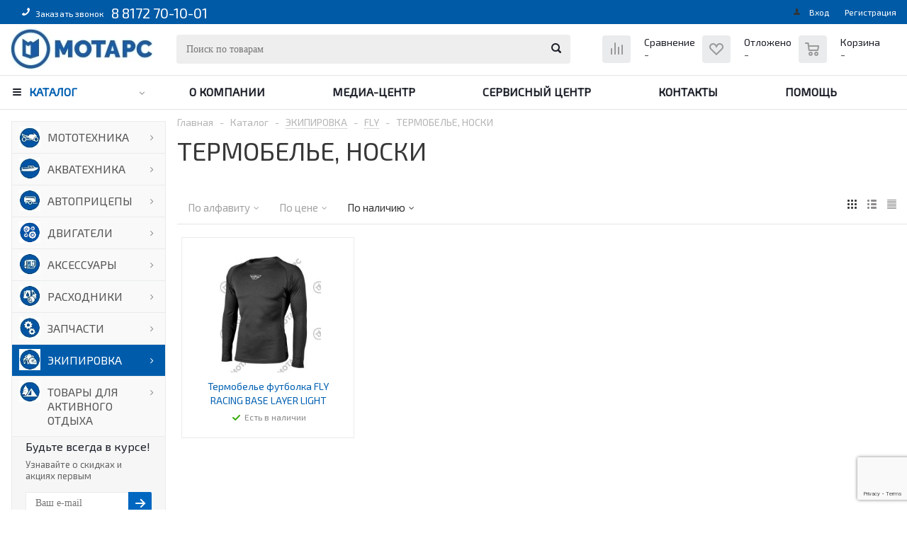

--- FILE ---
content_type: text/html; charset=UTF-8
request_url: https://motars.ru/catalog/ekipirovka/fly/termobele_noski_1/
body_size: 77125
content:
<!DOCTYPE html>
<html xml:lang="ru" lang="ru" xmlns="http://www.w3.org/1999/xhtml" >
    <head>
        <title>Каталог товаров - motars</title>
        <meta name="viewport" content="initial-scale=1.0, width=device-width" />
        <meta name="HandheldFriendly" content="true" />
        <meta name="yes" content="yes" />
        <meta name="apple-mobile-web-app-status-bar-style" content="black" />
        <meta name="SKYPE_TOOLBAR" content="SKYPE_TOOLBAR_PARSER_COMPATIBLE" />
        <meta http-equiv="Content-Type" content="text/html; charset=UTF-8" />
<meta name="keywords" content="Мопеды, мотоциклы, квадроциклы, снегоходы, прицепы, лодки, моторы, велосипеды, мотоэкипировка, запчасти, товары для активного отдыха и рыбалки." />
<meta name="description" content="Интернет-магазин мото и водно-моторной техники." />
<link href="/bitrix/js/ui/design-tokens/dist/ui.design-tokens.css?174049013726358" type="text/css" rel="stylesheet"/>
<link href="/bitrix/js/ui/fonts/opensans/ui.font.opensans.css?16975416982555" type="text/css" rel="stylesheet"/>
<link href="/bitrix/js/main/popup/dist/main.popup.bundle.css?176250318231694" type="text/css" rel="stylesheet"/>
<link href="/bitrix/cache/css/s1/aspro_optimus_copy/page_b517759a7e427a259c5973bb012016fe/page_b517759a7e427a259c5973bb012016fe_v1.css?17685465272501" type="text/css" rel="stylesheet"/>
<link href="/bitrix/cache/css/s1/aspro_optimus_copy/template_ce619f8c059152192600a4a3fcca8e54/template_ce619f8c059152192600a4a3fcca8e54_v1.css?1768546411957248" type="text/css" rel="stylesheet" data-template-style="true"/>
<link href="/bitrix/panel/main/popup.css?169754172622696" type="text/css" rel="stylesheet" data-template-style="true"/>
<script>if(!window.BX)window.BX={};if(!window.BX.message)window.BX.message=function(mess){if(typeof mess==='object'){for(let i in mess) {BX.message[i]=mess[i];} return true;}};</script>
<script>(window.BX||top.BX).message({"JS_CORE_LOADING":"Загрузка...","JS_CORE_NO_DATA":"- Нет данных -","JS_CORE_WINDOW_CLOSE":"Закрыть","JS_CORE_WINDOW_EXPAND":"Развернуть","JS_CORE_WINDOW_NARROW":"Свернуть в окно","JS_CORE_WINDOW_SAVE":"Сохранить","JS_CORE_WINDOW_CANCEL":"Отменить","JS_CORE_WINDOW_CONTINUE":"Продолжить","JS_CORE_H":"ч","JS_CORE_M":"м","JS_CORE_S":"с","JSADM_AI_HIDE_EXTRA":"Скрыть лишние","JSADM_AI_ALL_NOTIF":"Показать все","JSADM_AUTH_REQ":"Требуется авторизация!","JS_CORE_WINDOW_AUTH":"Войти","JS_CORE_IMAGE_FULL":"Полный размер"});</script>

<script src="/bitrix/js/main/core/core.js?1768475652537531"></script>

<script>BX.Runtime.registerExtension({"name":"main.core","namespace":"BX","loaded":true});</script>
<script>BX.setJSList(["\/bitrix\/js\/main\/core\/core_ajax.js","\/bitrix\/js\/main\/core\/core_promise.js","\/bitrix\/js\/main\/polyfill\/promise\/js\/promise.js","\/bitrix\/js\/main\/loadext\/loadext.js","\/bitrix\/js\/main\/loadext\/extension.js","\/bitrix\/js\/main\/polyfill\/promise\/js\/promise.js","\/bitrix\/js\/main\/polyfill\/find\/js\/find.js","\/bitrix\/js\/main\/polyfill\/includes\/js\/includes.js","\/bitrix\/js\/main\/polyfill\/matches\/js\/matches.js","\/bitrix\/js\/ui\/polyfill\/closest\/js\/closest.js","\/bitrix\/js\/main\/polyfill\/fill\/main.polyfill.fill.js","\/bitrix\/js\/main\/polyfill\/find\/js\/find.js","\/bitrix\/js\/main\/polyfill\/matches\/js\/matches.js","\/bitrix\/js\/main\/polyfill\/core\/dist\/polyfill.bundle.js","\/bitrix\/js\/main\/core\/core.js","\/bitrix\/js\/main\/polyfill\/intersectionobserver\/js\/intersectionobserver.js","\/bitrix\/js\/main\/lazyload\/dist\/lazyload.bundle.js","\/bitrix\/js\/main\/polyfill\/core\/dist\/polyfill.bundle.js","\/bitrix\/js\/main\/parambag\/dist\/parambag.bundle.js"]);
</script>
<script>BX.Runtime.registerExtension({"name":"ui.dexie","namespace":"BX.DexieExport","loaded":true});</script>
<script>BX.Runtime.registerExtension({"name":"fc","namespace":"window","loaded":true});</script>
<script>BX.Runtime.registerExtension({"name":"pull.protobuf","namespace":"BX","loaded":true});</script>
<script>BX.Runtime.registerExtension({"name":"rest.client","namespace":"window","loaded":true});</script>
<script>(window.BX||top.BX).message({"pull_server_enabled":"Y","pull_config_timestamp":1762503238,"shared_worker_allowed":"Y","pull_guest_mode":"N","pull_guest_user_id":0,"pull_worker_mtime":1745316650});(window.BX||top.BX).message({"PULL_OLD_REVISION":"Для продолжения корректной работы с сайтом необходимо перезагрузить страницу."});</script>
<script>BX.Runtime.registerExtension({"name":"pull.client","namespace":"BX","loaded":true});</script>
<script>BX.Runtime.registerExtension({"name":"pull","namespace":"window","loaded":true});</script>
<script>BX.Runtime.registerExtension({"name":"jquery","namespace":"window","loaded":true});</script>
<script>BX.Runtime.registerExtension({"name":"ui.design-tokens","namespace":"window","loaded":true});</script>
<script>BX.Runtime.registerExtension({"name":"main.pageobject","namespace":"BX","loaded":true});</script>
<script>(window.BX||top.BX).message({"JS_CORE_LOADING":"Загрузка...","JS_CORE_NO_DATA":"- Нет данных -","JS_CORE_WINDOW_CLOSE":"Закрыть","JS_CORE_WINDOW_EXPAND":"Развернуть","JS_CORE_WINDOW_NARROW":"Свернуть в окно","JS_CORE_WINDOW_SAVE":"Сохранить","JS_CORE_WINDOW_CANCEL":"Отменить","JS_CORE_WINDOW_CONTINUE":"Продолжить","JS_CORE_H":"ч","JS_CORE_M":"м","JS_CORE_S":"с","JSADM_AI_HIDE_EXTRA":"Скрыть лишние","JSADM_AI_ALL_NOTIF":"Показать все","JSADM_AUTH_REQ":"Требуется авторизация!","JS_CORE_WINDOW_AUTH":"Войти","JS_CORE_IMAGE_FULL":"Полный размер"});</script>
<script>BX.Runtime.registerExtension({"name":"window","namespace":"window","loaded":true});</script>
<script>BX.Runtime.registerExtension({"name":"ui.fonts.opensans","namespace":"window","loaded":true});</script>
<script>BX.Runtime.registerExtension({"name":"main.popup","namespace":"BX.Main","loaded":true});</script>
<script>BX.Runtime.registerExtension({"name":"popup","namespace":"window","loaded":true});</script>
<script type="extension/settings" data-extension="currency.currency-core">{"region":"ru"}</script>
<script>BX.Runtime.registerExtension({"name":"currency.currency-core","namespace":"BX.Currency","loaded":true});</script>
<script>BX.Runtime.registerExtension({"name":"currency","namespace":"window","loaded":true});</script>
<script>(window.BX||top.BX).message({"LANGUAGE_ID":"ru","FORMAT_DATE":"DD.MM.YYYY","FORMAT_DATETIME":"DD.MM.YYYY HH:MI:SS","COOKIE_PREFIX":"BITRIX_SM","SERVER_TZ_OFFSET":"10800","UTF_MODE":"Y","SITE_ID":"s1","SITE_DIR":"\/","USER_ID":"","SERVER_TIME":1768866681,"USER_TZ_OFFSET":0,"USER_TZ_AUTO":"Y","bitrix_sessid":"9bc21c420bd80c3cc902e0bdb78ea66e"});</script>


<script src="/bitrix/js/ui/dexie/dist/dexie.bundle.js?1762503252218847"></script>
<script src="/bitrix/js/main/core/core_frame_cache.js?176847565216019"></script>
<script src="/bitrix/js/pull/protobuf/protobuf.js?1697541711274055"></script>
<script src="/bitrix/js/pull/protobuf/model.js?169754171170928"></script>
<script src="/bitrix/js/rest/client/rest.client.js?169754170117414"></script>
<script src="/bitrix/js/pull/client/pull.client.js?176250323783861"></script>
<script src="/bitrix/js/main/jquery/jquery-1.12.4.min.js?169754170797163"></script>
<script src="/bitrix/js/main/ajax.js?169754170235509"></script>
<script src="/bitrix/js/main/pageobject/dist/pageobject.bundle.js?1762503327999"></script>
<script src="/bitrix/js/main/core/core_window.js?176847565298767"></script>
<script src="/bitrix/js/main/popup/dist/main.popup.bundle.js?1768475652120171"></script>
<script src="/bitrix/js/main/cphttprequest.js?16975417076104"></script>
<script src="/bitrix/js/currency/currency-core/dist/currency-core.bundle.js?17404900048800"></script>
<script src="/bitrix/js/currency/core_currency.js?17404900041181"></script>
<script>BX.setCSSList(["\/bitrix\/templates\/aspro_optimus_copy\/components\/bitrix\/catalog.section.list\/subsections_list_adaptive\/style.css","\/bitrix\/templates\/aspro_optimus_copy\/components\/bitrix\/catalog.smart.filter\/main_ajax\/style.css","\/bitrix\/templates\/aspro_optimus_copy\/css\/swiper-bundle.min.css","\/bitrix\/templates\/aspro_optimus_copy\/css\/jquery.fancybox.css","\/bitrix\/templates\/aspro_optimus_copy\/css\/styles.css","\/bitrix\/templates\/aspro_optimus_copy\/ajax\/ajax.css","\/bitrix\/templates\/aspro_optimus_copy\/styles.css","\/bitrix\/templates\/aspro_optimus_copy\/template_styles.css","\/bitrix\/templates\/aspro_optimus_copy\/themes\/navy\/theme.css","\/bitrix\/templates\/aspro_optimus_copy\/bg_color\/light\/bgcolors.css","\/bitrix\/templates\/aspro_optimus_copy\/css\/media.css","\/bitrix\/templates\/aspro_optimus_copy\/css\/fonts\/font-awesome\/css\/font-awesome.min.css","\/bitrix\/templates\/aspro_optimus_copy\/css\/print.css","\/bitrix\/templates\/aspro_optimus_copy\/css\/custom.css"]);</script>
<script type='text/javascript' data-skip-moving='true'>window['asproRecaptcha'] = {params: {'recaptchaColor':'light','recaptchaLogoShow':'y','recaptchaSize':'normal','recaptchaBadge':'bottomright','recaptchaLang':'ru'},key: '6Lc_V5kUAAAAALKGWHnPHDhBGfbGgaQRcOApEHxj'};</script>
<script type='text/javascript' data-skip-moving='true'>!function(a,e,r,c,t){function n(r){var c=e.getElementById(r);if(c&&!(c.className.indexOf("g-recaptcha")<0)&&a.grecaptcha&&!c.children.length){var n=grecaptcha.render(r,{sitekey:a[t].key+"",theme:a[t].params.recaptchaColor+"",size:a[t].params.recaptchaSize+"",callback:"onCaptchaVerify"+a[t].params.recaptchaSize,badge:a[t].params.recaptchaBadge});$(c).attr("data-widgetid",n)}}a.onLoadRenderRecaptcha=function(){for(var e in a[c].args)a[c].args.hasOwnProperty(e)&&n(a[c].args[e][0]);a[c]=function(a){n(a)}},a[c]=a[c]||function(){a[c].args=a[c].args||[],a[c].args.push(arguments),function(e,r,c){var n;e.getElementById(c)||(n=e.createElement(r),n.id=c,n.src="//www.google.com/recaptcha/api.js?hl="+a[t].params.recaptchaLang+"&onload=onLoadRenderRecaptcha&render=explicit",e.head.appendChild(n))}(e,r,"recaptchaApiLoader")}}(window,document,"script","renderRecaptchaById","asproRecaptcha");</script>
<script type='text/javascript' data-skip-moving='true'>!function(){var e=function(e){for(var a=e;a;)if(a=a.parentNode,"form"===a.nodeName.toLowerCase())return a;return null},a=function(e){var a=[],t=null,n=!1;"undefined"!=typeof e&&(n=null!==e),t=n?e.getElementsByTagName("input"):document.getElementsByName("captcha_word");for(var r=0;r<t.length;r++)"captcha_word"===t[r].name&&a.push(t[r]);return a},t=function(e){for(var a=[],t=e.getElementsByTagName("img"),n=0;n<t.length;n++)(/\/bitrix\/tools\/captcha.php\?(captcha_code|captcha_sid)=[^>]*?/i.test(t[n].src)||"captcha"===t[n].id)&&a.push(t[n]);return a},n=function(){var t=null,n=a(t);if(0===n.length)return[];for(var r=[],c=0;c<n.length;c++){var o=e(n[c]);null!==o&&r.push(o)}return r},r=function(e){var a="recaptcha-dynamic-"+(new Date).getTime();if(null!==document.getElementById(a)){var t=!1,n=null,r=65535;do n=Math.floor(Math.random()*r),t=null!==document.getElementById(a+n);while(t);a+=n}var c=document.createElement("div");c.id=a,c.className="g-recaptcha",c.attributes["data-sitekey"]=window.asproRecaptcha.key,e.parentNode&&(e.parentNode.className+=" recaptcha_text",e.parentNode.replaceChild(c,e)),renderRecaptchaById(a)},c=function(e){var a="[data-uri]";e.attributes.src=a,e.style.display="none","src"in e&&(e.parentNode&&(e.parentNode.className+=" recaptcha_tmp_img"),e.src=a)},o=function(e){"function"==typeof $&&$(e).find(".captcha-row label > span").length&&$(e).find(".captcha-row label > span").html(BX.message("RECAPTCHA_TEXT")+' <span class="star">*</span>')},p=function(){for(var e,p=n(),d=0;d<p.length;d++){var i=p[d],s=a(i);if(0!==s.length){var l=t(i);if(0!==l.length){for(e=0;e<s.length;e++)r(s[e]);for(e=0;e<l.length;e++)c(l[e]);o(i)}}}},d=function(){if("undefined"!=typeof renderRecaptchaById)for(var e=document.getElementsByClassName("g-recaptcha"),a=0;a<e.length;a++){var t=e[a];if(0===t.innerHTML.length){var n=t.id;if("string"==typeof n&&0!==n.length){if("function"==typeof $){var r=$(t).closest(".captcha-row");r.length&&(r.addClass(window.asproRecaptcha.params.recaptchaSize+" logo_captcha_"+window.asproRecaptcha.params.recaptchaLogoShow+" "+window.asproRecaptcha.params.recaptchaBadge),r.find(".captcha_image").addClass("recaptcha_tmp_img"),r.find(".captcha_input").addClass("recaptcha_text"),"invisible"!==window.asproRecaptcha.params.recaptchaSize&&(r.find("input.recaptcha").length||$('<input type="text" class="recaptcha" value="" />').appendTo(r)))}renderRecaptchaById(n)}}}},i=function(){try{return d(),window.renderRecaptchaById&&window.asproRecaptcha&&window.asproRecaptcha.key?(p(),!0):(console.error("Bad captcha keys or module error"),!0)}catch(e){return console.error(e),!0}};document.addEventListener?document.addEventListener("DOMNodeInserted",i,!1):console.warn("Your browser does not support dynamic ReCaptcha replacement")}();</script>
<script>
					(function () {
						"use strict";

						var counter = function ()
						{
							var cookie = (function (name) {
								var parts = ("; " + document.cookie).split("; " + name + "=");
								if (parts.length == 2) {
									try {return JSON.parse(decodeURIComponent(parts.pop().split(";").shift()));}
									catch (e) {}
								}
							})("BITRIX_CONVERSION_CONTEXT_s1");

							if (cookie && cookie.EXPIRE >= BX.message("SERVER_TIME"))
								return;

							var request = new XMLHttpRequest();
							request.open("POST", "/bitrix/tools/conversion/ajax_counter.php", true);
							request.setRequestHeader("Content-type", "application/x-www-form-urlencoded");
							request.send(
								"SITE_ID="+encodeURIComponent("s1")+
								"&sessid="+encodeURIComponent(BX.bitrix_sessid())+
								"&HTTP_REFERER="+encodeURIComponent(document.referrer)
							);
						};

						if (window.frameRequestStart === true)
							BX.addCustomEvent("onFrameDataReceived", counter);
						else
							BX.ready(counter);
					})();
				</script>
<script src='https://www.google.com/recaptcha/api.js?render=6LcF0XopAAAAAGUVyjrmrtRYTOGYmX5tmu5TQq6j'></script>

		<script>
			function getRecaptcha () { // потом вызываем функцию, для reboot каптчи
				grecaptcha.ready(function () {
					grecaptcha.execute('6LcF0XopAAAAAGUVyjrmrtRYTOGYmX5tmu5TQq6j', { action: 'submit' }).then(function (token) {
						document
							.querySelectorAll('.recaptchaResponse')
							.forEach(elem => (elem.value = token))
					});
				});
			}
			getRecaptcha();
		</script>
    
<script>BX.message({'PHONE':'Телефон','SOCIAL':'Социальные сети','DESCRIPTION':'Описание магазина','ITEMS':'Товары','LOGO':'Логотип','REGISTER_INCLUDE_AREA':'Текст о регистрации','AUTH_INCLUDE_AREA':'Текст об авторизации','FRONT_IMG':'Изображение компании','EMPTY_CART':'пуста','CATALOG_VIEW_MORE':'... Показать все','CATALOG_VIEW_LESS':'... Свернуть','JS_REQUIRED':'Заполните это поле!','JS_FORMAT':'Неверный формат!','JS_FILE_EXT':'Недопустимое расширение файла!','JS_PASSWORD_COPY':'Пароли не совпадают!','JS_PASSWORD_LENGTH':'Минимум 6 символов!','JS_ERROR':'Неверно заполнено поле!','JS_FILE_SIZE':'Максимальный размер 5мб!','JS_FILE_BUTTON_NAME':'Выберите файл','JS_FILE_DEFAULT':'Файл не найден','JS_DATE':'Некорректная дата!','JS_RECAPTCHA_ERROR':'Пройдите проверку','JS_REQUIRED_LICENSES':'Согласитесь с условиями!','FANCY_CLOSE':'Закрыть','FANCY_NEXT':'Следующий','FANCY_PREV':'Предыдущий','TOP_AUTH_REGISTER':'Регистрация','CALLBACK':'Заказать звонок','UNTIL_AKC':'До конца акции','TITLE_QUANTITY_BLOCK':'Остаток','TITLE_QUANTITY':'штук','TOTAL_SUMM_ITEM':'Общая стоимость ','RECAPTCHA_TEXT':'Подтвердите, что вы не робот','COUNTDOWN_SEC':'сек.','COUNTDOWN_MIN':'мин.','COUNTDOWN_HOUR':'час.','COUNTDOWN_DAY0':'дней','COUNTDOWN_DAY1':'день','COUNTDOWN_DAY2':'дня','COUNTDOWN_WEAK0':'Недель','COUNTDOWN_WEAK1':'Неделя','COUNTDOWN_WEAK2':'Недели','COUNTDOWN_MONTH0':'Месяцев','COUNTDOWN_MONTH1':'Месяц','COUNTDOWN_MONTH2':'Месяца','COUNTDOWN_YEAR0':'Лет','COUNTDOWN_YEAR1':'Год','COUNTDOWN_YEAR2':'Года','CATALOG_PARTIAL_BASKET_PROPERTIES_ERROR':'Заполнены не все свойства у добавляемого товара','CATALOG_EMPTY_BASKET_PROPERTIES_ERROR':'Выберите свойства товара, добавляемые в корзину в параметрах компонента','CATALOG_ELEMENT_NOT_FOUND':'Элемент не найден','ERROR_ADD2BASKET':'Ошибка добавления товара в корзину','CATALOG_SUCCESSFUL_ADD_TO_BASKET':'Успешное добавление товара в корзину','ERROR_BASKET_TITLE':'Ошибка корзины','ERROR_BASKET_PROP_TITLE':'Выберите свойства, добавляемые в корзину','ERROR_BASKET_BUTTON':'Выбрать','BASKET_TOP':'Корзина в шапке','ERROR_ADD_DELAY_ITEM':'Ошибка отложенной корзины','VIEWED_TITLE':'Ранее вы смотрели','VIEWED_BEFORE':'Ранее вы смотрели','BEST_TITLE':'Лучшие предложения','CT_BST_SEARCH_BUTTON':'Поиск','CT_BST_SEARCH2_BUTTON':'Найти','BASKET_PRINT_BUTTON':'Распечатать','BASKET_CLEAR_ALL_BUTTON':'Очистить','BASKET_QUICK_ORDER_BUTTON':'Быстрый заказ','BASKET_CONTINUE_BUTTON':'Продолжить покупки','BASKET_ORDER_BUTTON':'Оформить заказ','SHARE_BUTTON':'Поделиться','BASKET_CHANGE_TITLE':'Ваш заказ','BASKET_CHANGE_LINK':'Изменить','FROM':'от','TITLE_BLOCK_VIEWED_NAME':'Ранее вы смотрели','T_BASKET':'Корзина заказа','FILTER_EXPAND_VALUES':'Показать все','FILTER_HIDE_VALUES':'Свернуть','FULL_ORDER':'Полный заказ','ITEM_ECONOMY':'Экономия'})</script>
<link rel="shortcut icon" href="/favicon.ico?1697541729" type="image/x-icon" />
<link rel="apple-touch-icon" sizes="180x180" href="/upload/aspro.optimus/470/4707fbd902d616baf14736585bf6da84.png" />
<meta property="ya:interaction" content="XML_FORM" />
<meta property="ya:interaction:url" content="https://motars.ru/catalog/ekipirovka/fly/termobele_noski_1/?mode=xml" />
<script>var ajaxMessages = {wait:"Загрузка..."};</script>
<meta property="og:title" content="Каталог товаров - motars" />
<meta property="og:type" content="website" />
<meta property="og:image" content="/logo.png" />
<link rel="image_src" href="/logo.png"  />
<meta property="og:url" content="/catalog/ekipirovka/fly/termobele_noski_1/" />
<meta property="og:description" content="Интернет-магазин мото и водно-моторной техники." />

<script>
	(function(w,d,u){
		var s=d.createElement('script');s.async=true;s.src=u+'?'+(Date.now()/60000|0);
		var h=d.getElementsByTagName('script')[0];h.parentNode.insertBefore(s,h);
	})(window,document,'https://cdn.bitrix24.ru/b9997631/crm/site_button/loader_2_ky3qnf.js');
</script>

<!--'start_frame_cache_TVwM3R'--><!-- Bitrix24.LiveChat external config -->
<script>
	window.addEventListener('onBitrixLiveChat', function(event)
	{
		var config = {'user':{'hash':'82dfeda4aff9b6df1b2a44a8861134ee','name':'','lastName':'','email':''},'firstMessage':'[br][b]Сайт[/b]: #VAR_HOST#[br][b]Страница сайта[/b]: #VAR_PAGE#'};
		var widget = event.detail.widget;

		widget.setUserRegisterData(
			config.user
		);
		widget.setCustomData(
			config.firstMessage.replace('#VAR_HOST#', location.hostname).replace('#VAR_PAGE#', '[url='+location.href+']'+(document.title || location.href)+'[/url]')
		);

	
	});
</script>
<!-- /Bitrix24.LiveChat external config -->
<!--'end_frame_cache_TVwM3R'-->



<script src="/bitrix/templates/aspro_optimus_copy/js/swiper-bundle.min.js?1730218996151714"></script>
<script src="/bitrix/templates/aspro_optimus_copy/js/jquery.actual.min.js?16975416951251"></script>
<script src="/bitrix/templates/aspro_optimus_copy/js/jqModal.js?16975416953687"></script>
<script src="/bitrix/templates/aspro_optimus_copy/js/jquery.fancybox.js?169754169545891"></script>
<script src="/bitrix/templates/aspro_optimus_copy/js/jquery.history.js?169754169521571"></script>
<script src="/bitrix/templates/aspro_optimus_copy/js/jquery.flexslider.js?169754169555515"></script>
<script src="/bitrix/templates/aspro_optimus_copy/js/jquery.validate.min.js?169754169522257"></script>
<script src="/bitrix/templates/aspro_optimus_copy/js/jquery.inputmask.bundle.min.js?169754169563845"></script>
<script src="/bitrix/templates/aspro_optimus_copy/js/jquery.easing.1.3.js?16975416958095"></script>
<script src="/bitrix/templates/aspro_optimus_copy/js/equalize.min.js?1697541695588"></script>
<script src="/bitrix/templates/aspro_optimus_copy/js/jquery.alphanumeric.js?16975416951972"></script>
<script src="/bitrix/templates/aspro_optimus_copy/js/jquery.cookie.js?16975416953066"></script>
<script src="/bitrix/templates/aspro_optimus_copy/js/jquery.plugin.min.js?16975416953181"></script>
<script src="/bitrix/templates/aspro_optimus_copy/js/jquery.countdown.min.js?169754169513137"></script>
<script src="/bitrix/templates/aspro_optimus_copy/js/jquery.countdown-ru.js?16975416951400"></script>
<script src="/bitrix/templates/aspro_optimus_copy/js/jquery.ikSelect.js?169754169532030"></script>
<script src="/bitrix/templates/aspro_optimus_copy/js/sly.js?169754169559910"></script>
<script src="/bitrix/templates/aspro_optimus_copy/js/equalize_ext.js?16975416952846"></script>
<script src="/bitrix/templates/aspro_optimus_copy/js/jquery.dotdotdot.js?16975416955908"></script>
<script src="/bitrix/templates/aspro_optimus_copy/js/main.js?1727181825129595"></script>
<script src="/bitrix/components/bitrix/search.title/script.js?176847540510573"></script>
<script src="/bitrix/templates/aspro_optimus_copy/js/custom.js?17078274501115"></script>
<script src="/bitrix/templates/aspro_optimus_copy/components/bitrix/catalog.smart.filter/main_ajax/script.js?169754169530942"></script>
<script src="/bitrix/templates/aspro_optimus_copy/components/bitrix/catalog.section/catalog_block/script.js?169754169558113"></script>

                <link href="https://fonts.googleapis.com/css?family=Exo+2" rel="stylesheet">
                <!--[if gte IE 9]><style type="text/css">.basket_button, .button30, .icon {filter: none;}</style><![endif]-->
        <link href='https://fonts.googleapis.com/css?family=Ubuntu:400,500,700,400italic&subset=latin,cyrillic' rel='stylesheet' type='text/css'>
    </head>
    	<body id="main" oncopy="return false;">
		<div id="panel"></div>
				<!--'start_frame_cache_ebXXnb'--><!--'end_frame_cache_ebXXnb'-->				<script type="text/javascript">
		BX.message({'MIN_ORDER_PRICE_TEXT':'<b>Минимальная сумма заказа #PRICE#<\/b><br/>Пожалуйста, добавьте еще товаров в корзину','LICENSES_TEXT':'Я согласен на <a href=\"/include/licenses_detail.php\" target=\"_blank\">обработку персональных данных<\/a>'});

		var arOptimusOptions = ({
			"SITE_DIR" : "/",
			"SITE_ID" : "s1",
			"FORM" : ({
				"ASK_FORM_ID" : "ASK",
				"SERVICES_FORM_ID" : "SERVICES",
				"FEEDBACK_FORM_ID" : "FEEDBACK",
				"CALLBACK_FORM_ID" : "CALLBACK",
				"RESUME_FORM_ID" : "RESUME",
				"TOORDER_FORM_ID" : "TOORDER"
			}),
			"PAGES" : ({
				"FRONT_PAGE" : "",
				"BASKET_PAGE" : "",
				"ORDER_PAGE" : "",
				"PERSONAL_PAGE" : "",
				"CATALOG_PAGE" : "1"
			}),
			"PRICES" : ({
				"MIN_PRICE" : "500",
			}),
			"THEME" : ({
				"THEME_SWITCHER" : "n",
				"COLOR_THEME" : "navy",
				"CUSTOM_COLOR_THEME" : "005aa6",
				"LOGO_IMAGE" : "/upload/aspro.optimus/4b1/4b117392940d98f7c1e1c4ad4250a8e8.jpg",
				"FAVICON_IMAGE" : "/favicon.ico?1697541729",
				"APPLE_TOUCH_ICON_IMAGE" : "/upload/aspro.optimus/470/4707fbd902d616baf14736585bf6da84.png",
				"BANNER_WIDTH" : "",
				"BANNER_ANIMATIONTYPE" : "SLIDE_HORIZONTAL",
				"BANNER_SLIDESSHOWSPEED" : "5000",
				"BANNER_ANIMATIONSPEED" : "600",
				"HEAD" : ({
					"VALUE" : "",
					"MENU" : "",
					"MENU_COLOR" : "",
					"HEAD_COLOR" : "",
				}),
				"BASKET" : "normal",
				"STORES" : "",
				"STORES_SOURCE" : "iblock",
				"TYPE_SKU" : "type_1",
				"TYPE_VIEW_FILTER" : "vertical",
				"SHOW_BASKET_ONADDTOCART" : "Y",
				"SHOW_BASKET_PRINT" : "Y",
				"SHOW_ONECLICKBUY_ON_BASKET_PAGE" : "Y",
				"PHONE_MASK" : "+7 (999) 999-99-99",
				"VALIDATE_PHONE_MASK" : "^[+][7] [(][0-9]{3}[)] [0-9]{3}[-][0-9]{2}[-][0-9]{2}$",
				"SCROLLTOTOP_TYPE" : "ROUND_COLOR",
				"SCROLLTOTOP_POSITION" : "PADDING",
				"MENU_POSITION" : "line",
				"SHOW_LICENCE" : "Y",
				"LICENCE_CHECKED" : "Y",
				"DISCOUNT_PRICE" : "",
				"DETAIL_PICTURE_MODE" : "POPUP",
				"SHOW_TOTAL_SUMM" : "Y",
				"CHANGE_TITLE_ITEM" : "N",
			}),
			"COUNTERS":({
				"YANDEX_COUNTER" : "681",
				"YANDEX_ECOMERCE" : "Y",
				"USE_YA_COUNTER" : "Y",
				"YA_COUNTER_ID" : "51639917",
				"USE_FORMS_GOALS" : "COMMON",
				"USE_BASKET_GOALS" : "Y",
				"USE_1CLICK_GOALS" : "Y",
				"USE_FASTORDER_GOALS" : "Y",
				"USE_FULLORDER_GOALS" : "Y",
				"USE_DEBUG_GOALS" : "Y",
				"GOOGLE_COUNTER" : "0",
				"GOOGLE_ECOMERCE" : "Y",
				"TYPE":{
					"ONE_CLICK":"Покупка в 1 клик",
					"QUICK_ORDER":"Быстрый заказ",
				},
				"GOOGLE_EVENTS":{
					"ADD2BASKET": "addToCart",
					"REMOVE_BASKET": "removeFromCart",
					"CHECKOUT_ORDER": "checkout",
				}
			}),
			"JS_ITEM_CLICK":({
				"precision" : 6,
				"precisionFactor" : Math.pow(10,6)
			})
		});

		$(document).ready(function(){
			$.extend( $.validator.messages, {
				required: BX.message('JS_REQUIRED'),
				email: BX.message('JS_FORMAT'),
				equalTo: BX.message('JS_PASSWORD_COPY'),
				minlength: BX.message('JS_PASSWORD_LENGTH'),
				remote: BX.message('JS_ERROR')
			});

			$.validator.addMethod(
				'regexp', function( value, element, regexp ){
					var re = new RegExp( regexp );
					return this.optional( element ) || re.test( value );
				},
				BX.message('JS_FORMAT')
			);

			$.validator.addMethod(
				'filesize', function( value, element, param ){
					return this.optional( element ) || ( element.files[0].size <= param )
				},
				BX.message('JS_FILE_SIZE')
			);

			$.validator.addMethod(
				'date', function( value, element, param ) {
					var status = false;
					if(!value || value.length <= 0){
						status = false;
					}
					else{
						// html5 date allways yyyy-mm-dd
						var re = new RegExp('^([0-9]{4})(.)([0-9]{2})(.)([0-9]{2})$');
						var matches = re.exec(value);
						if(matches){
							var composedDate = new Date(matches[1], (matches[3] - 1), matches[5]);
							status = ((composedDate.getMonth() == (matches[3] - 1)) && (composedDate.getDate() == matches[5]) && (composedDate.getFullYear() == matches[1]));
						}
						else{
							// firefox
							var re = new RegExp('^([0-9]{2})(.)([0-9]{2})(.)([0-9]{4})$');
							var matches = re.exec(value);
							if(matches){
								var composedDate = new Date(matches[5], (matches[3] - 1), matches[1]);
								status = ((composedDate.getMonth() == (matches[3] - 1)) && (composedDate.getDate() == matches[1]) && (composedDate.getFullYear() == matches[5]));
							}
						}
					}
					return status;
				}, BX.message('JS_DATE')
			);

			$.validator.addMethod(
				'extension', function(value, element, param){
					param = typeof param === 'string' ? param.replace(/,/g, '|') : 'png|jpe?g|gif';
					return this.optional(element) || value.match(new RegExp('.(' + param + ')$', 'i'));
				}, BX.message('JS_FILE_EXT')
			);

			$.validator.addMethod(
				'captcha', function( value, element, params ){
					return $.validator.methods.remote.call(this, value, element,{
						url: arOptimusOptions['SITE_DIR'] + 'ajax/check-captcha.php',
						type: 'post',
						data:{
							captcha_word: value,
							captcha_sid: function(){
								return $(element).closest('form').find('input[name="captcha_sid"]').val();
							}
						}
					});
				},
				BX.message('JS_ERROR')
			);

			$.validator.addMethod(
				'recaptcha', function(value, element, param){
					var id = $(element).closest('form').find('.g-recaptcha').attr('data-widgetid');
					if(typeof id !== 'undefined'){
						return grecaptcha.getResponse(id) != '';
					}
					else{
						return true;
					}
				}, BX.message('JS_RECAPTCHA_ERROR')
			);

			$.validator.addClassRules({
				'phone':{
					regexp: arOptimusOptions['THEME']['VALIDATE_PHONE_MASK']
				},
				'confirm_password':{
					equalTo: 'input[name="REGISTER\[PASSWORD\]"]',
					minlength: 6
				},
				'password':{
					minlength: 6
				},
				'inputfile':{
					extension: arOptimusOptions['THEME']['VALIDATE_FILE_EXT'],
					filesize: 5000000
				},
				'captcha':{
					captcha: ''
				},
				'recaptcha':{
					recaptcha: ''
				}
			});

			if(arOptimusOptions['THEME']['PHONE_MASK']){
				$('input.phone').inputmask('mask', {'mask': arOptimusOptions['THEME']['PHONE_MASK']});
			}

			jqmEd('feedback', arOptimusOptions['FORM']['FEEDBACK_FORM_ID']);
			jqmEd('ask', arOptimusOptions['FORM']['ASK_FORM_ID'], '.ask_btn');
			jqmEd('services', arOptimusOptions['FORM']['SERVICES_FORM_ID'], '.services_btn','','.services_btn');
			if($('.resume_send').length){
				$('.resume_send').live('click', function(e){
					$("body").append("<span class='resume_send_wr' style='display:none;'></span>");
					jqmEd('resume', arOptimusOptions['FORM']['RESUME_FORM_ID'], '.resume_send_wr','', this);
					$("body .resume_send_wr").click();
					$("body .resume_send_wr").remove();
				})
			}
			jqmEd('callback', arOptimusOptions['FORM']['CALLBACK_FORM_ID'], '.callback_btn');

		});
		</script>
					<div class="wrapper wrapp_all_hidden catalog_page basket_normal light banner_auto otherPageHidden">
			<div class="header_wrap ">
									<div class="top-h-row">
						<div class="wrapper_inner">
							<div class="top_inner">
								<div class="content_menu">
																	</div>
								<div class="phones">
									<div class="phone_block">
										<span class="phone_wrap">
										<span class="icons fa fa-phone" style="left: 25px; top: 3px;"></span>
											<span class="order_wrap_btn">
												<span class="callback_btn">Заказать звонок</span>
											</span>
											<span class="phone_text" style="padding: 0px 0px 0px 10px;">
												<h3> <span style="color: #ffffff;">8 8172 70-10-01&nbsp;</span> </h3>											</span>
										</span>
									</div>
								</div>
								<div class="h-user-block" id="personal_block">
									<form id="auth_params" action="/ajax/show_personal_block.php">
	<input type="hidden" name="REGISTER_URL" value="/auth/registration/" />
	<input type="hidden" name="FORGOT_PASSWORD_URL" value="/auth/forgot-password/" />
	<input type="hidden" name="PROFILE_URL" value="/personal/" />
	<input type="hidden" name="SHOW_ERRORS" value="Y" />
</form>
<!--'start_frame_cache_iIjGFB'-->	<div class="module-enter no-have-user">
		<!--noindex-->
			<a class="avtorization-call icon" rel="nofollow" href="/auth/"><span>Вход</span></a>
			<a class="register" rel="nofollow" href="/auth/registration/"><span>Регистрация</span></a>
		<!--/noindex-->
	</div>
<!--'end_frame_cache_iIjGFB'-->								</div>
								<div class="clearfix"></div>
							</div>
						</div>
					</div>
								<header id="header">
					<div class="wrapper_inner">
						<div class="top_br"></div>
						<table class="middle-h-row">
														<tr class="logo_search_panel">
								<td class="logo_wrapp">
									<div class="logo nofill_y">
												<a href="/"><img src="/upload/aspro.optimus/4b1/4b117392940d98f7c1e1c4ad4250a8e8.jpg" alt="motars" title="motars" /></a>
										</div>
								</td>
								<td  class="center_block">																	
									<div class="search">
											<div id="title-search" class="stitle_form">
		<form action="/catalog/">
			<div class="form-control1 bg">
				<input id="title-searchs-input" type="text" name="q" value="" size="40" class="text small_block" maxlength="100" autocomplete="off" placeholder="Поиск по товарам" /><input name="s" type="submit" value="Поиск" class="button icon" />
			</div>
		</form>
	</div>
<script type="text/javascript">
var jsControl = new JCTitleSearch({
	//'WAIT_IMAGE': '/bitrix/themes/.default/images/wait.gif',
	'AJAX_PAGE' : '/catalog/ekipirovka/fly/termobele_noski_1/',
	'CONTAINER_ID': 'title-search',
	'INPUT_ID': 'title-searchs-input',
	'MIN_QUERY_LEN': 2
});
$("#title-searchs-input").focus(function() { $(this).parents("form").find("button[type='submit']").addClass("hover"); });
$("#title-searchs-input").blur(function() { $(this).parents("form").find("button[type='submit']").removeClass("hover"); });
</script>
									</div>
								</td>
								<td class="basket_wrapp">
																			<div class="wrapp_all_icons">
											<div class="header-compare-block icon_block iblock" id="compare_line" >
												<!--'start_frame_cache_header-compare-block'--><!--noindex-->
<div class="compare_block ">
    <a href="/catalog/compare.php" class="link" title="Список сравниваемых товаров"></a>
    <div class="wraps_icon_block  compare">
        <a href="/catalog/compare.php" class="link"
           title="Список сравниваемых товаров"></a>
            </div>
    <div class="text f-left">
        <div class="title">Сравнение</div>
        <div class="value">
                            -
                    </div>
    </div>
    <div class="compare_card_popup_frame">
        <div class="compare_popup_wrapper">
            <div class="compare_popup_wrapp">
                <div class="cart_wrapper">
                    <table class="cart_shell" width="100%" border="0">
                        <tbody>
                                                                        </tbody>
                    </table>
                </div>
                <div class="total_wrapp clearfix">
                    <div class="total"><span>Общая сумма:</span><span class="price"></span>
                        <div class="clearfix"></div>
                    </div>
                    <div class="but_row1">
                        <a href="/catalog/compare.php" class="button short"><span class="text">Перейти в сравнение</span></a>
                    </div>
                </div>
            </div>
        </div>
    </div>
    <div class="clearfix"></div>
</div>

<script type="text/javascript">

    let pathCompareA = $('.basket_wrapp .compare_block.fill');
    let pathCompare = $('.basket_wrapp .compare_block.fill .compare_card_popup_frame .compare_popup_wrapper .compare_popup_wrapp');
    $(pathCompareA).mouseenter(function (e) {
        e.preventDefault();
        let win_w = $(window).width();
        if (win_w >= 720) {
            $(pathCompare).slideDown(200);
            $(pathCompareA).mouseleave(function (e) {
                e.preventDefault();
                $(pathCompare).slideUp(200);
                $(pathCompare).clearQueue();
            });
        }
    });
</script>

<!--/noindex--><!--'end_frame_cache_header-compare-block'-->											</div>
											<div class="header-cart" id="basket_line">
												  <br>
<div class="basket_fly">
	<div class="opener">
		<div title="" data-type="DelDelCanBuy" class="wish_count small clicked empty">
			<div class="wraps_icon_block delay">
				<div class="count empty_items">
				</div>
			</div>
		</div>
	</div>
	<div class="basket_sort">
 <span class="basket_title">Корзина заказа</span>
	</div>
</div>
	<!--'start_frame_cache_header-cart'-->													<script type="text/javascript">
					$(document).ready(function() {
						$.ajax({
							url: arOptimusOptions['SITE_DIR'] + 'ajax/show_basket_top.php',
							type: 'post',
							success: function(html){
								$('#basket_line').html(html);
								$('.header-compare-block').css({'opacity':'1'});
							}
						});
					});
				</script>
						<!--'end_frame_cache_header-cart'-->												
											</div>
										</div>
																		<div class="clearfix"></div>
								</td>
							</tr>
						</table>
					</div>
					<div class="catalog_menu menu_light">
						<div class="wrapper_inner">
							<div class="wrapper_middle_menu wrap_menu">
								<ul class="menu adaptive">
									<li class="menu_opener"><div class="text">
										Меню								</div></li>
								</ul>
									<div class="all_hidden_catalog"></div>				
								<div class="catalog_menu_ext ">
													<ul class="menu top menu_top_block catalogfirst catalog_block">
					<li class="catalog icons_fa has-child current">
				<a class="parent hidden_top_catalog" href="/catalog/" >Каталог</a>
									<ul class="menu dropdown top_catalog">
													<li class="full has-child  m_line">
																	<span class="image"><a href="/catalog/mototekhnika/"><img src="/upload/resize_cache/iblock/a20/jtphr1b9faindtlr234jb3phropi1xd9/50_50_1/1.jpg" alt=" МОТОТЕХНИКА" /></a></span>
																<a class="link_height icons_fa parent" href="/catalog/mototekhnika/" data-banner="/catalog/mototekhnika/"> МОТОТЕХНИКА</a>
																	<ul class="second_menu dropdown">
																					<li class="second_full menu_item has-child ">
																									<span class="image"><a href="/catalog/mototekhnika/baggi/"><img src="/upload/resize_cache/iblock/ece/nfb29eh8pzgxfawh9q9avtkpz4g3nx2a/50_50_1/baggi.png" /></a></span>
																								<a class="section" href="/catalog/mototekhnika/baggi/"><span>БАГГИ</span></a>
																									<ul class="tree_menu dropdown">
																													<li class="menu_item ">
																<a class="section1" href="/catalog/mototekhnika/baggi/hisun_1/"><span>HISUN</span></a>
															</li>
																													<li class="menu_item ">
																<a class="section1" href="/catalog/mototekhnika/baggi/kayo_4/"><span>KAYO</span></a>
															</li>
																													<li class="menu_item ">
																<a class="section1" href="/catalog/mototekhnika/baggi/motoland_6/"><span>MOTOLAND</span></a>
															</li>
																													<li class="menu_item ">
																<a class="section1" href="/catalog/mototekhnika/baggi/segway_1/"><span>SEGWAY</span></a>
															</li>
																											</ul>
																								<div class="clearfix"></div>
											</li>
																					<li class="second_full menu_item has-child ">
																									<span class="image"><a href="/catalog/mototekhnika/buksirovshchiki/"><img src="/upload/resize_cache/iblock/683/elt042x1i434380gt2otrzcm8eqbal13/50_50_1/111123456789.jpg" /></a></span>
																								<a class="section" href="/catalog/mototekhnika/buksirovshchiki/"><span>БУКСИРОВЩИКИ</span></a>
																									<ul class="tree_menu dropdown">
																													<li class="menu_item ">
																<a class="section1" href="/catalog/mototekhnika/buksirovshchiki/bts/"><span>БТС</span></a>
															</li>
																													<li class="menu_item ">
																<a class="section1" href="/catalog/mototekhnika/buksirovshchiki/burlak_m/"><span>БУРЛАК-М</span></a>
															</li>
																													<li class="menu_item ">
																<a class="section1" href="/catalog/mototekhnika/buksirovshchiki/muzhik/"><span>МУЖИК</span></a>
															</li>
																													<li class="menu_item ">
																<a class="section1" href="/catalog/mototekhnika/buksirovshchiki/rybak/"><span>РЫБАК</span></a>
															</li>
																													<li class="menu_item ">
																<a class="section1" href="/catalog/mototekhnika/buksirovshchiki/khaski/"><span>ХАСКИ</span></a>
															</li>
																													<li class="menu_item ">
																<a class="section1" href="/catalog/mototekhnika/buksirovshchiki/moduli_dlya_buksirovshchikov/"><span>МОДУЛИ ДЛЯ БУКСИРОВЩИКОВ</span></a>
															</li>
																											</ul>
																								<div class="clearfix"></div>
											</li>
																					<li class="second_full menu_item has-child ">
																									<span class="image"><a href="/catalog/mototekhnika/vezdekhody/"><img src="/upload/resize_cache/iblock/c31/1p4l4vqmzx1higpj2phos0p3h4yfvdz7/50_50_1/1112345.jpg" /></a></span>
																								<a class="section" href="/catalog/mototekhnika/vezdekhody/"><span>ВЕЗДЕХОДЫ</span></a>
																									<ul class="tree_menu dropdown">
																													<li class="menu_item ">
																<a class="section1" href="/catalog/mototekhnika/vezdekhody/segway_2/"><span>SEGWAY</span></a>
															</li>
																											</ul>
																								<div class="clearfix"></div>
											</li>
																					<li class="second_full menu_item has-child ">
																									<span class="image"><a href="/catalog/mototekhnika/kvadrotsikly/"><img src="/upload/resize_cache/iblock/5f1/0ag9bx3vrmch133ht58zkyhijfe42q5o/50_50_1/2.jpg" /></a></span>
																								<a class="section" href="/catalog/mototekhnika/kvadrotsikly/"><span>КВАДРОЦИКЛЫ</span></a>
																									<ul class="tree_menu dropdown">
																													<li class="menu_item ">
																<a class="section1" href="/catalog/mototekhnika/kvadrotsikly/avantis/"><span>AVANTIS</span></a>
															</li>
																													<li class="menu_item ">
																<a class="section1" href="/catalog/mototekhnika/kvadrotsikly/benda_3/"><span>BENDA</span></a>
															</li>
																													<li class="menu_item ">
																<a class="section1" href="/catalog/mototekhnika/kvadrotsikly/bse_3/"><span>BSE</span></a>
															</li>
																													<li class="menu_item ">
																<a class="section1" href="/catalog/mototekhnika/kvadrotsikly/cj/"><span>CJ</span></a>
															</li>
																													<li class="menu_item ">
																<a class="section1" href="/catalog/mototekhnika/kvadrotsikly/dazzle/"><span>DAZZLE</span></a>
															</li>
																													<li class="menu_item ">
																<a class="section1" href="/catalog/mototekhnika/kvadrotsikly/hisun/"><span>HISUN</span></a>
															</li>
																													<li class="menu_item ">
																<a class="section1" href="/catalog/mototekhnika/kvadrotsikly/irbis_1/"><span>IRBIS</span></a>
															</li>
																													<li class="menu_item ">
																<a class="section1" href="/catalog/mototekhnika/kvadrotsikly/kayo/"><span>KAYO</span></a>
															</li>
																													<li class="menu_item ">
																<a class="section1" href="/catalog/mototekhnika/kvadrotsikly/mm/"><span>MM</span></a>
															</li>
																													<li class="menu_item ">
																<a class="section1" href="/catalog/mototekhnika/kvadrotsikly/motax_1/"><span>MOTAX</span></a>
															</li>
																													<li class="menu_item ">
																<a class="section1" href="/catalog/mototekhnika/kvadrotsikly/motoland/"><span>MOTOLAND</span></a>
															</li>
																													<li class="menu_item ">
																<a class="section1" href="/catalog/mototekhnika/kvadrotsikly/racer_2/"><span>RACER</span></a>
															</li>
																													<li class="menu_item ">
																<a class="section1" href="/catalog/mototekhnika/kvadrotsikly/regulmoto_4/"><span>REGULMOTO</span></a>
															</li>
																													<li class="menu_item ">
																<a class="section1" href="/catalog/mototekhnika/kvadrotsikly/segway/"><span>SEGWAY</span></a>
															</li>
																													<li class="menu_item ">
																<a class="section1" href="/catalog/mototekhnika/kvadrotsikly/stels_3/"><span>STELS</span></a>
															</li>
																													<li class="menu_item ">
																<a class="section1" href="/catalog/mototekhnika/kvadrotsikly/wels/"><span>WELS</span></a>
															</li>
																													<li class="menu_item ">
																<a class="section1" href="/catalog/mototekhnika/kvadrotsikly/prochie_1/"><span>ПРОЧИЕ</span></a>
															</li>
																											</ul>
																								<div class="clearfix"></div>
											</li>
																					<li class="second_full menu_item has-child ">
																									<span class="image"><a href="/catalog/mototekhnika/mopedy/"><img src="/upload/resize_cache/iblock/894/vavy7obpws1ky0jlivzxst8foqa35wdl/50_50_1/12.jpg" /></a></span>
																								<a class="section" href="/catalog/mototekhnika/mopedy/"><span>МОПЕДЫ</span></a>
																									<ul class="tree_menu dropdown">
																													<li class="menu_item ">
																<a class="section1" href="/catalog/mototekhnika/mopedy/mm_3/"><span>MM</span></a>
															</li>
																													<li class="menu_item ">
																<a class="section1" href="/catalog/mototekhnika/mopedy/motoland_1/"><span>MOTOLAND</span></a>
															</li>
																													<li class="menu_item ">
																<a class="section1" href="/catalog/mototekhnika/mopedy/racer_3/"><span>RACER</span></a>
															</li>
																													<li class="menu_item ">
																<a class="section1" href="/catalog/mototekhnika/mopedy/regulmoto_3/"><span>REGULMOTO</span></a>
															</li>
																													<li class="menu_item ">
																<a class="section1" href="/catalog/mototekhnika/mopedy/roliz_1/"><span>ROLIZ</span></a>
															</li>
																													<li class="menu_item ">
																<a class="section1" href="/catalog/mototekhnika/mopedy/stels/"><span>STELS</span></a>
															</li>
																													<li class="menu_item ">
																<a class="section1" href="/catalog/mototekhnika/mopedy/zid_1/"><span>ЗиД</span></a>
															</li>
																											</ul>
																								<div class="clearfix"></div>
											</li>
																					<li class="second_full menu_item has-child ">
																									<span class="image"><a href="/catalog/mototekhnika/mototsikly/"><img src="/upload/resize_cache/iblock/e0b/ek9pl0gjv4fufyxg16e920pllnbb6ooa/50_50_1/1.jpg" /></a></span>
																								<a class="section" href="/catalog/mototekhnika/mototsikly/"><span>МОТОЦИКЛЫ</span></a>
																									<ul class="tree_menu dropdown">
																													<li class="menu_item ">
																<a class="section1" href="/catalog/mototekhnika/mototsikly/apollo/"><span>APOLLO</span></a>
															</li>
																													<li class="menu_item ">
																<a class="section1" href="/catalog/mototekhnika/mototsikly/ataki/"><span>ATAKI</span></a>
															</li>
																													<li class="menu_item ">
																<a class="section1" href="/catalog/mototekhnika/mototsikly/avantis_1/"><span>AVANTIS</span></a>
															</li>
																													<li class="menu_item ">
																<a class="section1" href="/catalog/mototekhnika/mototsikly/bajaj/"><span>BAJAJ</span></a>
															</li>
																													<li class="menu_item ">
																<a class="section1" href="/catalog/mototekhnika/mototsikly/benda/"><span>BENDA</span></a>
															</li>
																													<li class="menu_item ">
																<a class="section1" href="/catalog/mototekhnika/mototsikly/benelli/"><span>BENELLI</span></a>
															</li>
																													<li class="menu_item ">
																<a class="section1" href="/catalog/mototekhnika/mototsikly/bse/"><span>BSE</span></a>
															</li>
																													<li class="menu_item ">
																<a class="section1" href="/catalog/mototekhnika/mototsikly/cj_1/"><span>CJ</span></a>
															</li>
																													<li class="menu_item ">
																<a class="section1" href="/catalog/mototekhnika/mototsikly/cyclone/"><span>CYCLONE</span></a>
															</li>
																													<li class="menu_item ">
																<a class="section1" href="/catalog/mototekhnika/mototsikly/gr/"><span>GR</span></a>
															</li>
																													<li class="menu_item ">
																<a class="section1" href="/catalog/mototekhnika/mototsikly/groza/"><span>GROZA</span></a>
															</li>
																													<li class="menu_item ">
																<a class="section1" href="/catalog/mototekhnika/mototsikly/k2r/"><span>K2R</span></a>
															</li>
																													<li class="menu_item ">
																<a class="section1" href="/catalog/mototekhnika/mototsikly/kayo_3/"><span>KAYO</span></a>
															</li>
																													<li class="menu_item ">
																<a class="section1" href="/catalog/mototekhnika/mototsikly/kove/"><span>KOVE</span></a>
															</li>
																													<li class="menu_item ">
																<a class="section1" href="/catalog/mototekhnika/mototsikly/lifan_1/"><span>LIFAN</span></a>
															</li>
																													<li class="menu_item ">
																<a class="section1" href="/catalog/mototekhnika/mototsikly/mm_1/"><span>MM</span></a>
															</li>
																													<li class="menu_item ">
																<a class="section1" href="/catalog/mototekhnika/mototsikly/motax_4/"><span>MOTAX</span></a>
															</li>
																													<li class="menu_item ">
																<a class="section1" href="/catalog/mototekhnika/mototsikly/motoland_2/"><span>MOTOLAND</span></a>
															</li>
																													<li class="menu_item ">
																<a class="section1" href="/catalog/mototekhnika/mototsikly/oxo/"><span>OXO</span></a>
															</li>
																													<li class="menu_item ">
																<a class="section1" href="/catalog/mototekhnika/mototsikly/progasi_1/"><span>PROGASI</span></a>
															</li>
																													<li class="menu_item ">
																<a class="section1" href="/catalog/mototekhnika/mototsikly/pwr/"><span>PWR</span></a>
															</li>
																													<li class="menu_item ">
																<a class="section1" href="/catalog/mototekhnika/mototsikly/qj/"><span>QJ</span></a>
															</li>
																													<li class="menu_item ">
																<a class="section1" href="/catalog/mototekhnika/mototsikly/racer_1/"><span>RACER</span></a>
															</li>
																													<li class="menu_item ">
																<a class="section1" href="/catalog/mototekhnika/mototsikly/regulmoto_2/"><span>REGULMOTO</span></a>
															</li>
																													<li class="menu_item ">
																<a class="section1" href="/catalog/mototekhnika/mototsikly/roliz/"><span>ROLIZ</span></a>
															</li>
																													<li class="menu_item ">
																<a class="section1" href="/catalog/mototekhnika/mototsikly/sssr_1/"><span>SSSR</span></a>
															</li>
																													<li class="menu_item ">
																<a class="section1" href="/catalog/mototekhnika/mototsikly/stels_4/"><span>STELS</span></a>
															</li>
																													<li class="menu_item ">
																<a class="section1" href="/catalog/mototekhnika/mototsikly/wels_3/"><span>WELS</span></a>
															</li>
																													<li class="menu_item ">
																<a class="section1" href="/catalog/mototekhnika/mototsikly/zontes/"><span>ZONTES</span></a>
															</li>
																													<li class="menu_item ">
																<a class="section1" href="/catalog/mototekhnika/mototsikly/zid_2/"><span>ЗИД</span></a>
															</li>
																													<li class="menu_item ">
																<a class="section1" href="/catalog/mototekhnika/mototsikly/prochie_5/"><span>ПРОЧИЕ</span></a>
															</li>
																											</ul>
																								<div class="clearfix"></div>
											</li>
																					<li class="second_full menu_item has-child ">
																									<span class="image"><a href="/catalog/mototekhnika/pitbayki/"><img src="/upload/resize_cache/iblock/12f/q042wbbb5dzsw33k1bwuybhivxuy0yz3/50_50_1/12.jpg" /></a></span>
																								<a class="section" href="/catalog/mototekhnika/pitbayki/"><span>ПИТБАЙКИ</span></a>
																									<ul class="tree_menu dropdown">
																													<li class="menu_item ">
																<a class="section1" href="/catalog/mototekhnika/pitbayki/ataki_1/"><span>ATAKI</span></a>
															</li>
																													<li class="menu_item ">
																<a class="section1" href="/catalog/mototekhnika/pitbayki/avantis_2/"><span>AVANTIS</span></a>
															</li>
																													<li class="menu_item ">
																<a class="section1" href="/catalog/mototekhnika/pitbayki/bse_1/"><span>BSE</span></a>
															</li>
																													<li class="menu_item ">
																<a class="section1" href="/catalog/mototekhnika/pitbayki/gr_x/"><span>GR-X</span></a>
															</li>
																													<li class="menu_item ">
																<a class="section1" href="/catalog/mototekhnika/pitbayki/gs_motors/"><span>GS-MOTORS</span></a>
															</li>
																													<li class="menu_item ">
																<a class="section1" href="/catalog/mototekhnika/pitbayki/jhl/"><span>JHL</span></a>
															</li>
																													<li class="menu_item ">
																<a class="section1" href="/catalog/mototekhnika/pitbayki/k2r_1/"><span>K2R</span></a>
															</li>
																													<li class="menu_item ">
																<a class="section1" href="/catalog/mototekhnika/pitbayki/kayo_1/"><span>KAYO</span></a>
															</li>
																													<li class="menu_item ">
																<a class="section1" href="/catalog/mototekhnika/pitbayki/motax_5/"><span>MOTAX</span></a>
															</li>
																													<li class="menu_item ">
																<a class="section1" href="/catalog/mototekhnika/pitbayki/motoland_3/"><span>MOTOLAND</span></a>
															</li>
																													<li class="menu_item ">
																<a class="section1" href="/catalog/mototekhnika/pitbayki/oxo_1/"><span>OXO</span></a>
															</li>
																													<li class="menu_item ">
																<a class="section1" href="/catalog/mototekhnika/pitbayki/progasi/"><span>PROGASI</span></a>
															</li>
																													<li class="menu_item ">
																<a class="section1" href="/catalog/mototekhnika/pitbayki/pwr_2/"><span>PWR</span></a>
															</li>
																													<li class="menu_item ">
																<a class="section1" href="/catalog/mototekhnika/pitbayki/racer_6/"><span>RACER</span></a>
															</li>
																													<li class="menu_item ">
																<a class="section1" href="/catalog/mototekhnika/pitbayki/regulmoto/"><span>REGULMOTO</span></a>
															</li>
																													<li class="menu_item ">
																<a class="section1" href="/catalog/mototekhnika/pitbayki/roliz_2/"><span>ROLIZ</span></a>
															</li>
																													<li class="menu_item ">
																<a class="section1" href="/catalog/mototekhnika/pitbayki/sssr/"><span>SSSR</span></a>
															</li>
																													<li class="menu_item ">
																<a class="section1" href="/catalog/mototekhnika/pitbayki/wels_1/"><span>WELS</span></a>
															</li>
																													<li class="menu_item ">
																<a class="section1" href="/catalog/mototekhnika/pitbayki/x_motos/"><span>X-MOTOS</span></a>
															</li>
																											</ul>
																								<div class="clearfix"></div>
											</li>
																					<li class="second_full menu_item has-child ">
																									<span class="image"><a href="/catalog/mototekhnika/skutery/"><img src="/upload/resize_cache/iblock/333/3qts1139ywhjk1y4pn12ve8c08lyemw6/50_50_1/123.jpg" /></a></span>
																								<a class="section" href="/catalog/mototekhnika/skutery/"><span>СКУТЕРЫ</span></a>
																									<ul class="tree_menu dropdown">
																													<li class="menu_item ">
																<a class="section1" href="/catalog/mototekhnika/skutery/cyclone_1/"><span>CYCLONE</span></a>
															</li>
																													<li class="menu_item ">
																<a class="section1" href="/catalog/mototekhnika/skutery/mm_2/"><span>MM</span></a>
															</li>
																													<li class="menu_item ">
																<a class="section1" href="/catalog/mototekhnika/skutery/motoland_5/"><span>MOTOLAND</span></a>
															</li>
																													<li class="menu_item ">
																<a class="section1" href="/catalog/mototekhnika/skutery/qj_1/"><span>QJ</span></a>
															</li>
																													<li class="menu_item ">
																<a class="section1" href="/catalog/mototekhnika/skutery/racer_4/"><span>RACER</span></a>
															</li>
																													<li class="menu_item ">
																<a class="section1" href="/catalog/mototekhnika/skutery/regulmoto_1/"><span>REGULMOTO</span></a>
															</li>
																													<li class="menu_item ">
																<a class="section1" href="/catalog/mototekhnika/skutery/zontes_1/"><span>ZONTES</span></a>
															</li>
																											</ul>
																								<div class="clearfix"></div>
											</li>
																					<li class="second_full menu_item has-child ">
																									<span class="image"><a href="/catalog/mototekhnika/snegokhody/"><img src="/upload/resize_cache/iblock/235/q6j14hhmdg8csfxd45ve935kiccbwh2f/50_50_1/12345.jpg" /></a></span>
																								<a class="section" href="/catalog/mototekhnika/snegokhody/"><span>СНЕГОХОДЫ</span></a>
																									<ul class="tree_menu dropdown">
																													<li class="menu_item ">
																<a class="section1" href="/catalog/mototekhnika/snegokhody/artelv_1/"><span>ARTELV</span></a>
															</li>
																													<li class="menu_item ">
																<a class="section1" href="/catalog/mototekhnika/snegokhody/avantis_3/"><span>AVANTIS</span></a>
															</li>
																													<li class="menu_item ">
																<a class="section1" href="/catalog/mototekhnika/snegokhody/irbis/"><span>IRBIS</span></a>
															</li>
																													<li class="menu_item ">
																<a class="section1" href="/catalog/mototekhnika/snegokhody/stels_1/"><span>STELS</span></a>
															</li>
																													<li class="menu_item ">
																<a class="section1" href="/catalog/mototekhnika/snegokhody/wels_2/"><span>WELS</span></a>
															</li>
																													<li class="menu_item ">
																<a class="section1" href="/catalog/mototekhnika/snegokhody/bts_1/"><span>БТС</span></a>
															</li>
																													<li class="menu_item ">
																<a class="section1" href="/catalog/mototekhnika/snegokhody/burlak/"><span>БУРЛАК</span></a>
															</li>
																													<li class="menu_item ">
																<a class="section1" href="/catalog/mototekhnika/snegokhody/rm/"><span>РМ</span></a>
															</li>
																													<li class="menu_item ">
																<a class="section1" href="/catalog/mototekhnika/snegokhody/rybak_1/"><span>РЫБАК</span></a>
															</li>
																													<li class="menu_item ">
																<a class="section1" href="/catalog/mototekhnika/snegokhody/shattl/"><span>ШАТТЛ</span></a>
															</li>
																											</ul>
																								<div class="clearfix"></div>
											</li>
																			</ul>
																<div class="inclide_left_banner">
									 <div class="wrapper_menu_banners">
	 
		<div class="Left_Menu_Banner">
										<a href="" data-banner="">
					<img class="number_0" src="" data-banner="" data-key="0"/>
				</a>
										<a href="" data-banner="">
					<img class="number_1" src="" data-banner="" data-key="1"/>
				</a>
										<a href="" data-banner="">
					<img class="number_2" src="" data-banner="" data-key="2"/>
				</a>
										<a href="" data-banner="">
					<img class="number_3" src="" data-banner="" data-key="3"/>
				</a>
										<a href="" data-banner="">
					<img class="number_4" src="" data-banner="" data-key="4"/>
				</a>
										<a href="" data-banner="">
					<img class="number_5" src="" data-banner="" data-key="5"/>
				</a>
										<a href="" data-banner="">
					<img class="number_6" src="" data-banner="" data-key="6"/>
				</a>
										<a href="" data-banner="">
					<img class="number_7" src="" data-banner="" data-key="7"/>
				</a>
										<a href="" data-banner="">
					<img class="number_8" src="" data-banner="" data-key="8"/>
				</a>
										<a href="" data-banner="">
					<img class="number_9" src="" data-banner="" data-key="9"/>
				</a>
					</div> 



</div>								</div>
							</li>
													<li class="full has-child  m_line">
																	<span class="image"><a href="/catalog/akvatekhnika/"><img src="/upload/resize_cache/iblock/02c/6tat1xgvhawuec2ohskik5qpeu824heh/50_50_1/11.jpg" alt=" АКВАТЕХНИКА" /></a></span>
																<a class="link_height icons_fa parent" href="/catalog/akvatekhnika/" data-banner="/catalog/akvatekhnika/"> АКВАТЕХНИКА</a>
																	<ul class="second_menu dropdown">
																					<li class="second_full menu_item has-child ">
																									<span class="image"><a href="/catalog/akvatekhnika/gidrotsikly/"><img src="/upload/resize_cache/iblock/9ba/230u1flf76y4w8c3rysm7waomks69fm1/50_50_1/112.jpg" /></a></span>
																								<a class="section" href="/catalog/akvatekhnika/gidrotsikly/"><span>ГИДРОЦИКЛЫ</span></a>
																									<ul class="tree_menu dropdown">
																													<li class="menu_item ">
																<a class="section1" href="/catalog/akvatekhnika/gidrotsikly/sanj/"><span>SANJ</span></a>
															</li>
																											</ul>
																								<div class="clearfix"></div>
											</li>
																					<li class="second_full menu_item has-child ">
																									<span class="image"><a href="/catalog/akvatekhnika/katera/"><img src="/upload/resize_cache/iblock/a5d/q8po7gn1tskjye8dills7x8nn49jozcq/50_50_1/11.jpg" /></a></span>
																								<a class="section" href="/catalog/akvatekhnika/katera/"><span>КАТЕРА</span></a>
																									<ul class="tree_menu dropdown">
																													<li class="menu_item ">
																<a class="section1" href="/catalog/akvatekhnika/katera/wyatboat/"><span>WYATBOAT</span></a>
															</li>
																											</ul>
																								<div class="clearfix"></div>
											</li>
																					<li class="second_full menu_item has-child ">
																									<span class="image"><a href="/catalog/akvatekhnika/lodki/"><img src="/upload/resize_cache/iblock/47e/5h1hovaibbu0y7urnuemwn59q4g42bsx/50_50_1/123456789.jpg" /></a></span>
																								<a class="section" href="/catalog/akvatekhnika/lodki/"><span>ЛОДКИ</span></a>
																									<ul class="tree_menu dropdown">
																													<li class="menu_item ">
																<a class="section1" href="/catalog/akvatekhnika/lodki/badger/"><span>BADGER</span></a>
															</li>
																													<li class="menu_item ">
																<a class="section1" href="/catalog/akvatekhnika/lodki/gladiator/"><span>GLADIATOR</span></a>
															</li>
																													<li class="menu_item ">
																<a class="section1" href="/catalog/akvatekhnika/lodki/krostek_1/"><span>KROSTEK</span></a>
															</li>
																													<li class="menu_item ">
																<a class="section1" href="/catalog/akvatekhnika/lodki/skyboat/"><span>SKYBOAT</span></a>
															</li>
																													<li class="menu_item ">
																<a class="section1" href="/catalog/akvatekhnika/lodki/wellboat/"><span>WELLBOAT</span></a>
															</li>
																													<li class="menu_item ">
																<a class="section1" href="/catalog/akvatekhnika/lodki/winboat/"><span>WINBOAT</span></a>
															</li>
																													<li class="menu_item ">
																<a class="section1" href="/catalog/akvatekhnika/lodki/windboat/"><span>WINDBOAT</span></a>
															</li>
																													<li class="menu_item ">
																<a class="section1" href="/catalog/akvatekhnika/lodki/wyatboat_1/"><span>WYATBOAT</span></a>
															</li>
																													<li class="menu_item ">
																<a class="section1" href="/catalog/akvatekhnika/lodki/yukona/"><span>YUKONA</span></a>
															</li>
																													<li class="menu_item ">
																<a class="section1" href="/catalog/akvatekhnika/lodki/afalina/"><span>АФАЛИНА</span></a>
															</li>
																													<li class="menu_item ">
																<a class="section1" href="/catalog/akvatekhnika/lodki/marlin/"><span>МАРЛИН</span></a>
															</li>
																													<li class="menu_item ">
																<a class="section1" href="/catalog/akvatekhnika/lodki/flagman/"><span>ФЛАГМАН</span></a>
															</li>
																													<li class="menu_item ">
																<a class="section1" href="/catalog/akvatekhnika/lodki/prochie_lodki/"><span>ПРОЧИЕ ЛОДКИ</span></a>
															</li>
																											</ul>
																								<div class="clearfix"></div>
											</li>
																					<li class="second_full menu_item has-child ">
																									<span class="image"><a href="/catalog/akvatekhnika/lodochnye_motory/"><img src="/upload/resize_cache/iblock/dd2/94pyohw4me5v1vaq1nh03ymg2goxzonq/50_50_1/12345678.jpg" /></a></span>
																								<a class="section" href="/catalog/akvatekhnika/lodochnye_motory/"><span>ЛОДОЧНЫЕ МОТОРЫ</span></a>
																									<ul class="tree_menu dropdown">
																													<li class="menu_item ">
																<a class="section1" href="/catalog/akvatekhnika/lodochnye_motory/gladiator_1/"><span>GLADIATOR</span></a>
															</li>
																													<li class="menu_item ">
																<a class="section1" href="/catalog/akvatekhnika/lodochnye_motory/hidea/"><span>HIDEA</span></a>
															</li>
																													<li class="menu_item ">
																<a class="section1" href="/catalog/akvatekhnika/lodochnye_motory/mercury/"><span>MERCURY</span></a>
															</li>
																													<li class="menu_item ">
																<a class="section1" href="/catalog/akvatekhnika/lodochnye_motory/parsun/"><span>PARSUN</span></a>
															</li>
																													<li class="menu_item ">
																<a class="section1" href="/catalog/akvatekhnika/lodochnye_motory/sea_pro/"><span>SEA-PRO</span></a>
															</li>
																													<li class="menu_item ">
																<a class="section1" href="/catalog/akvatekhnika/lodochnye_motory/stels_5/"><span>STELS</span></a>
															</li>
																											</ul>
																								<div class="clearfix"></div>
											</li>
																			</ul>
																<div class="inclide_left_banner">
									 <div class="wrapper_menu_banners">
	 
		<div class="Left_Menu_Banner">
										<a href="" data-banner="">
					<img class="number_0" src="" data-banner="" data-key="0"/>
				</a>
										<a href="" data-banner="">
					<img class="number_1" src="" data-banner="" data-key="1"/>
				</a>
										<a href="" data-banner="">
					<img class="number_2" src="" data-banner="" data-key="2"/>
				</a>
										<a href="" data-banner="">
					<img class="number_3" src="" data-banner="" data-key="3"/>
				</a>
										<a href="" data-banner="">
					<img class="number_4" src="" data-banner="" data-key="4"/>
				</a>
										<a href="" data-banner="">
					<img class="number_5" src="" data-banner="" data-key="5"/>
				</a>
										<a href="" data-banner="">
					<img class="number_6" src="" data-banner="" data-key="6"/>
				</a>
										<a href="" data-banner="">
					<img class="number_7" src="" data-banner="" data-key="7"/>
				</a>
										<a href="" data-banner="">
					<img class="number_8" src="" data-banner="" data-key="8"/>
				</a>
										<a href="" data-banner="">
					<img class="number_9" src="" data-banner="" data-key="9"/>
				</a>
					</div> 



</div>								</div>
							</li>
													<li class="full has-child  m_line">
																	<span class="image"><a href="/catalog/avtopritsepy/"><img src="/upload/resize_cache/iblock/6f5/e09egw0x7ymuotqnndox6noxhcvw8rob/50_50_1/112345.jpg" alt=" АВТОПРИЦЕПЫ" /></a></span>
																<a class="link_height icons_fa parent" href="/catalog/avtopritsepy/" data-banner="/catalog/avtopritsepy/"> АВТОПРИЦЕПЫ</a>
																	<ul class="second_menu dropdown">
																					<li class="second_full menu_item  ">
																									<span class="image"><a href="/catalog/avtopritsepy/voyage/"><img src="/upload/resize_cache/iblock/e45/j8ta32y1vdtje4dfj22u35552no1xjgl/50_50_1/Voyage.jpg" /></a></span>
																								<a class="section" href="/catalog/avtopritsepy/voyage/"><span>VOYAGE</span></a>
																								<div class="clearfix"></div>
											</li>
																					<li class="second_full menu_item has-child ">
																									<span class="image"><a href="/catalog/avtopritsepy/vektor/"><img src="/upload/resize_cache/iblock/de5/vox5ar8pw7eu906xgkfro2ob60aj6zhj/50_50_1/Vektor.png" /></a></span>
																								<a class="section" href="/catalog/avtopritsepy/vektor/"><span>ВЕКТОР</span></a>
																									<ul class="tree_menu dropdown">
																													<li class="menu_item ">
																<a class="section1" href="/catalog/avtopritsepy/vektor/odnoosnye_bortovye_1/"><span>ОДНООСНЫЕ БОРТОВЫЕ</span></a>
															</li>
																													<li class="menu_item ">
																<a class="section1" href="/catalog/avtopritsepy/vektor/dvukhosnye_bortovye_1/"><span>ДВУХОСНЫЕ БОРТОВЫЕ</span></a>
															</li>
																													<li class="menu_item ">
																<a class="section1" href="/catalog/avtopritsepy/vektor/odnoosnye_dlya_vodnoy_tekhniki_1/"><span>ОДНООСНЫЕ ДЛЯ ВОДНОЙ ТЕХНИКИ</span></a>
															</li>
																													<li class="menu_item ">
																<a class="section1" href="/catalog/avtopritsepy/vektor/dvukhosnye_dlya_vodnoy_tekhniki_1/"><span>ДВУХОСНЫЕ ДЛЯ ВОДНОЙ ТЕХНИКИ</span></a>
															</li>
																													<li class="menu_item ">
																<a class="section1" href="/catalog/avtopritsepy/vektor/trekhosnye_dlya_vodnoy_tekhniki/"><span>ТРЕХОСНЫЕ ДЛЯ ВОДНОЙ ТЕХНИКИ</span></a>
															</li>
																													<li class="menu_item ">
																<a class="section1" href="/catalog/avtopritsepy/vektor/spets_naznacheniya/"><span>СПЕЦ НАЗНАЧЕНИЯ</span></a>
															</li>
																											</ul>
																								<div class="clearfix"></div>
											</li>
																					<li class="second_full menu_item has-child ">
																									<span class="image"><a href="/catalog/avtopritsepy/lipetskiy_zavod_pritseptsentr/"><img src="/upload/resize_cache/iblock/c9c/5r3xyry5ss0bkhznc7joel81co65m56d/50_50_1/PricepCentr-Lipetskiy-zavod-pritsepov.png" /></a></span>
																								<a class="section" href="/catalog/avtopritsepy/lipetskiy_zavod_pritseptsentr/"><span>ЛИПЕЦКИЙ ЗАВОД ПРИЦЕПЦЕНТР</span></a>
																									<ul class="tree_menu dropdown">
																													<li class="menu_item ">
																<a class="section1" href="/catalog/avtopritsepy/lipetskiy_zavod_pritseptsentr/odnoosnye_bortovye_2/"><span>ОДНООСНЫЕ БОРТОВЫЕ</span></a>
															</li>
																													<li class="menu_item ">
																<a class="section1" href="/catalog/avtopritsepy/lipetskiy_zavod_pritseptsentr/dvukhosnye_bortovye_3/"><span>ДВУХОСНЫЕ БОРТОВЫЕ</span></a>
															</li>
																													<li class="menu_item ">
																<a class="section1" href="/catalog/avtopritsepy/lipetskiy_zavod_pritseptsentr/odnoosnye_dlya_vodnoy_tekhniki_3/"><span>ОДНООСНЫЕ ДЛЯ ВОДНОЙ ТЕХНИКИ</span></a>
															</li>
																													<li class="menu_item ">
																<a class="section1" href="/catalog/avtopritsepy/lipetskiy_zavod_pritseptsentr/pritsepy_k_kvadrotsiklam/"><span>ПРИЦЕПЫ К КВАДРОЦИКЛАМ</span></a>
															</li>
																													<li class="menu_item ">
																<a class="section1" href="/catalog/avtopritsepy/lipetskiy_zavod_pritseptsentr/pritsepy_k_motoblokam/"><span>ПРИЦЕПЫ К МОТОБЛОКАМ</span></a>
															</li>
																											</ul>
																								<div class="clearfix"></div>
											</li>
																					<li class="second_full menu_item has-child ">
																									<span class="image"><a href="/catalog/avtopritsepy/treyler/"><img src="/upload/resize_cache/iblock/8cb/sedcw056lfs21d921zdz3wgni3w6no5r/50_50_1/Treyler.png" /></a></span>
																								<a class="section" href="/catalog/avtopritsepy/treyler/"><span>ТРЕЙЛЕР</span></a>
																									<ul class="tree_menu dropdown">
																													<li class="menu_item ">
																<a class="section1" href="/catalog/avtopritsepy/treyler/odnoosnye_bortovye_3/"><span>ОДНООСНЫЕ БОРТОВЫЕ</span></a>
															</li>
																													<li class="menu_item ">
																<a class="section1" href="/catalog/avtopritsepy/treyler/dvukhosnye_bortovye_2/"><span>ДВУХОСНЫЕ БОРТОВЫЕ</span></a>
															</li>
																													<li class="menu_item ">
																<a class="section1" href="/catalog/avtopritsepy/treyler/odnoosnye_dlya_vodnoy_tekhniki_2/"><span>ОДНООСНЫЕ ДЛЯ ВОДНОЙ ТЕХНИКИ</span></a>
															</li>
																													<li class="menu_item ">
																<a class="section1" href="/catalog/avtopritsepy/treyler/dvukhosnye_dlya_vodnoy_tekhniki_2/"><span>ДВУХОСНЫЕ ДЛЯ ВОДНОЙ ТЕХНИКИ</span></a>
															</li>
																											</ul>
																								<div class="clearfix"></div>
											</li>
																					<li class="second_full menu_item has-child ">
																									<span class="image"><a href="/catalog/avtopritsepy/dopolnitelnoe_oborudovanie_pritsepov/"><img src="/upload/resize_cache/iblock/d61/1sq6sqnont80ozvpj31j4rp224yu35c3/50_50_1/112345.jpg" /></a></span>
																								<a class="section" href="/catalog/avtopritsepy/dopolnitelnoe_oborudovanie_pritsepov/"><span>ДОПОЛНИТЕЛЬНОЕ ОБОРУДОВАНИЕ ПРИЦЕПОВ</span></a>
																									<ul class="tree_menu dropdown">
																													<li class="menu_item ">
																<a class="section1" href="/catalog/avtopritsepy/dopolnitelnoe_oborudovanie_pritsepov/karkasy/"><span>КАРКАСЫ</span></a>
															</li>
																													<li class="menu_item ">
																<a class="section1" href="/catalog/avtopritsepy/dopolnitelnoe_oborudovanie_pritsepov/aksessuary_4/"><span>АКСЕССУАРЫ</span></a>
															</li>
																													<li class="menu_item ">
																<a class="section1" href="/catalog/avtopritsepy/dopolnitelnoe_oborudovanie_pritsepov/tenty/"><span>ТЕНТЫ</span></a>
															</li>
																													<li class="menu_item ">
																<a class="section1" href="/catalog/avtopritsepy/dopolnitelnoe_oborudovanie_pritsepov/farkopy/"><span>ФАРКОПЫ</span></a>
															</li>
																											</ul>
																								<div class="clearfix"></div>
											</li>
																			</ul>
																<div class="inclide_left_banner">
									 <div class="wrapper_menu_banners">
	 
		<div class="Left_Menu_Banner">
										<a href="" data-banner="">
					<img class="number_0" src="" data-banner="" data-key="0"/>
				</a>
										<a href="" data-banner="">
					<img class="number_1" src="" data-banner="" data-key="1"/>
				</a>
										<a href="" data-banner="">
					<img class="number_2" src="" data-banner="" data-key="2"/>
				</a>
										<a href="" data-banner="">
					<img class="number_3" src="" data-banner="" data-key="3"/>
				</a>
										<a href="" data-banner="">
					<img class="number_4" src="" data-banner="" data-key="4"/>
				</a>
										<a href="" data-banner="">
					<img class="number_5" src="" data-banner="" data-key="5"/>
				</a>
										<a href="" data-banner="">
					<img class="number_6" src="" data-banner="" data-key="6"/>
				</a>
										<a href="" data-banner="">
					<img class="number_7" src="" data-banner="" data-key="7"/>
				</a>
										<a href="" data-banner="">
					<img class="number_8" src="" data-banner="" data-key="8"/>
				</a>
										<a href="" data-banner="">
					<img class="number_9" src="" data-banner="" data-key="9"/>
				</a>
					</div> 



</div>								</div>
							</li>
													<li class="full has-child  m_line">
																	<span class="image"><a href="/catalog/dvigateli/"><img src="/upload/resize_cache/iblock/12e/degm3q88bctywvcrr8narszx4ed9xtgv/50_50_1/dvig.png" alt=" ДВИГАТЕЛИ" /></a></span>
																<a class="link_height icons_fa parent" href="/catalog/dvigateli/" data-banner="/catalog/dvigateli/"> ДВИГАТЕЛИ</a>
																	<ul class="second_menu dropdown">
																					<li class="second_full menu_item has-child ">
																									<span class="image"><a href="/catalog/dvigateli/dlya_snegokhodov_1/"><img src="/upload/resize_cache/iblock/00b/xy2r2aoy901s2acqkr39ciyruhblbz0j/50_50_1/12345.jpg" /></a></span>
																								<a class="section" href="/catalog/dvigateli/dlya_snegokhodov_1/"><span>ДЛЯ СНЕГОХОДОВ</span></a>
																									<ul class="tree_menu dropdown">
																													<li class="menu_item ">
																<a class="section1" href="/catalog/dvigateli/dlya_snegokhodov_1/prochee_4/"><span>ПРОЧЕЕ</span></a>
															</li>
																											</ul>
																								<div class="clearfix"></div>
											</li>
																					<li class="second_full menu_item  ">
																									<span class="image"><a href="/catalog/dvigateli/dlya_mototsiklov/"><img src="/upload/resize_cache/iblock/15e/ky3hmzruui1xzhysormtzlvwnlghsd14/50_50_1/1.jpg" /></a></span>
																								<a class="section" href="/catalog/dvigateli/dlya_mototsiklov/"><span>ДЛЯ МОТОЦИКЛОВ</span></a>
																								<div class="clearfix"></div>
											</li>
																					<li class="second_full menu_item  ">
																									<span class="image"><a href="/catalog/dvigateli/dlya_skuterov_i_mopedov/"><img src="/upload/resize_cache/iblock/87e/gjac40daejtp1h0uds41hggmjun2t2yd/50_50_1/123.jpg" /></a></span>
																								<a class="section" href="/catalog/dvigateli/dlya_skuterov_i_mopedov/"><span>ДЛЯ СКУТЕРОВ И МОПЕДОВ</span></a>
																								<div class="clearfix"></div>
											</li>
																					<li class="second_full menu_item  ">
																									<span class="image"><a href="/catalog/dvigateli/dlya_velosipedov_1/"><img src="/upload/resize_cache/iblock/e22/gbh6vcgr1n44zel1nm10xuprros5l7hx/50_50_1/1234.jpg" /></a></span>
																								<a class="section" href="/catalog/dvigateli/dlya_velosipedov_1/"><span>ДЛЯ ВЕЛОСИПЕДОВ</span></a>
																								<div class="clearfix"></div>
											</li>
																					<li class="second_full menu_item  ">
																									<span class="image"><a href="/catalog/dvigateli/dlya_kvadrotsiklov_2/"><img src="/upload/resize_cache/iblock/dcd/6bn6ztmeolv7eyh1wk6yd83m6we3u672/50_50_1/2.jpg" /></a></span>
																								<a class="section" href="/catalog/dvigateli/dlya_kvadrotsiklov_2/"><span>ДЛЯ КВАДРОЦИКЛОВ</span></a>
																								<div class="clearfix"></div>
											</li>
																					<li class="second_full menu_item has-child ">
																									<span class="image"><a href="/catalog/dvigateli/obshchego_naznacheniya/"><img src="/upload/resize_cache/iblock/fde/hwqtmjd8irbhooi5cgnrre09000d5dxs/50_50_1/dvig.png" /></a></span>
																								<a class="section" href="/catalog/dvigateli/obshchego_naznacheniya/"><span>ОБЩЕГО НАЗНАЧЕНИЯ</span></a>
																									<ul class="tree_menu dropdown">
																													<li class="menu_item ">
																<a class="section1" href="/catalog/dvigateli/obshchego_naznacheniya/honda/"><span>HONDA</span></a>
															</li>
																													<li class="menu_item ">
																<a class="section1" href="/catalog/dvigateli/obshchego_naznacheniya/lifan/"><span>LIFAN</span></a>
															</li>
																													<li class="menu_item ">
																<a class="section1" href="/catalog/dvigateli/obshchego_naznacheniya/loncin/"><span>LONCIN</span></a>
															</li>
																											</ul>
																								<div class="clearfix"></div>
											</li>
																			</ul>
																<div class="inclide_left_banner">
									 <div class="wrapper_menu_banners">
	 
		<div class="Left_Menu_Banner">
										<a href="" data-banner="">
					<img class="number_0" src="" data-banner="" data-key="0"/>
				</a>
										<a href="" data-banner="">
					<img class="number_1" src="" data-banner="" data-key="1"/>
				</a>
										<a href="" data-banner="">
					<img class="number_2" src="" data-banner="" data-key="2"/>
				</a>
										<a href="" data-banner="">
					<img class="number_3" src="" data-banner="" data-key="3"/>
				</a>
										<a href="" data-banner="">
					<img class="number_4" src="" data-banner="" data-key="4"/>
				</a>
										<a href="" data-banner="">
					<img class="number_5" src="" data-banner="" data-key="5"/>
				</a>
										<a href="" data-banner="">
					<img class="number_6" src="" data-banner="" data-key="6"/>
				</a>
										<a href="" data-banner="">
					<img class="number_7" src="" data-banner="" data-key="7"/>
				</a>
										<a href="" data-banner="">
					<img class="number_8" src="" data-banner="" data-key="8"/>
				</a>
										<a href="" data-banner="">
					<img class="number_9" src="" data-banner="" data-key="9"/>
				</a>
					</div> 



</div>								</div>
							</li>
													<li class="full has-child  m_line">
																	<span class="image"><a href="/catalog/aksessuary/"><img src="/upload/resize_cache/iblock/514/tuqzfu0yfcxmcrh3pfmd2b5cxi09gp55/50_50_1/11123456.jpg" alt=" АКСЕССУАРЫ" /></a></span>
																<a class="link_height icons_fa parent" href="/catalog/aksessuary/" data-banner="/catalog/aksessuary/"> АКСЕССУАРЫ</a>
																	<ul class="second_menu dropdown">
																					<li class="second_full menu_item has-child ">
																									<span class="image"><a href="/catalog/aksessuary/dlya_skuterov_mopedov_mototsiklov/"><img src="/upload/resize_cache/iblock/a16/2rl05lygz1rawojgcm2sxgiseqdwey6y/50_50_1/1.jpg" /></a></span>
																								<a class="section" href="/catalog/aksessuary/dlya_skuterov_mopedov_mototsiklov/"><span>ДЛЯ СКУТЕРОВ, МОПЕДОВ, МОТОЦИКЛОВ</span></a>
																									<ul class="tree_menu dropdown">
																													<li class="menu_item ">
																<a class="section1" href="/catalog/aksessuary/dlya_skuterov_mopedov_mototsiklov/brelki_znachki_nakleyki/"><span>БРЕЛКИ, ЗНАЧКИ, НАКЛЕЙКИ</span></a>
															</li>
																													<li class="menu_item ">
																<a class="section1" href="/catalog/aksessuary/dlya_skuterov_mopedov_mototsiklov/dlya_ruk/"><span>ДЛЯ РУК</span></a>
															</li>
																													<li class="menu_item ">
																<a class="section1" href="/catalog/aksessuary/dlya_skuterov_mopedov_mototsiklov/dlya_rulya/"><span>ДЛЯ РУЛЯ</span></a>
															</li>
																													<li class="menu_item ">
																<a class="section1" href="/catalog/aksessuary/dlya_skuterov_mopedov_mototsiklov/zamki/"><span>ЗАМКИ</span></a>
															</li>
																													<li class="menu_item ">
																<a class="section1" href="/catalog/aksessuary/dlya_skuterov_mopedov_mototsiklov/zerkala/"><span>ЗЕРКАЛА</span></a>
															</li>
																													<li class="menu_item ">
																<a class="section1" href="/catalog/aksessuary/dlya_skuterov_mopedov_mototsiklov/kanistry/"><span>КАНИСТРЫ</span></a>
															</li>
																													<li class="menu_item ">
																<a class="section1" href="/catalog/aksessuary/dlya_skuterov_mopedov_mototsiklov/kofry_sumki/"><span>КОФРЫ, СУМКИ</span></a>
															</li>
																													<li class="menu_item ">
																<a class="section1" href="/catalog/aksessuary/dlya_skuterov_mopedov_mototsiklov/nasosy/"><span>НАСОСЫ</span></a>
															</li>
																													<li class="menu_item ">
																<a class="section1" href="/catalog/aksessuary/dlya_skuterov_mopedov_mototsiklov/podstavki_podkaty_lovushki/"><span>ПОДСТАВКИ, ПОДКАТЫ, ЛОВУШКИ</span></a>
															</li>
																													<li class="menu_item ">
																<a class="section1" href="/catalog/aksessuary/dlya_skuterov_mopedov_mototsiklov/prochee_20/"><span>ПРОЧЕЕ</span></a>
															</li>
																													<li class="menu_item ">
																<a class="section1" href="/catalog/aksessuary/dlya_skuterov_mopedov_mototsiklov/ramki_nomernye/"><span>РАМКИ НОМЕРНЫЕ</span></a>
															</li>
																													<li class="menu_item ">
																<a class="section1" href="/catalog/aksessuary/dlya_skuterov_mopedov_mototsiklov/setki_bagazhnye/"><span>СЕТКИ БАГАЖНЫЕ</span></a>
															</li>
																													<li class="menu_item ">
																<a class="section1" href="/catalog/aksessuary/dlya_skuterov_mopedov_mototsiklov/chekhly/"><span>ЧЕХЛЫ</span></a>
															</li>
																											</ul>
																								<div class="clearfix"></div>
											</li>
																					<li class="second_full menu_item has-child ">
																									<span class="image"><a href="/catalog/aksessuary/dlya_baykera/"><img src="/upload/resize_cache/iblock/ca5/yo05nytimtuknvjjrp1hwfsnki9q8irr/50_50_1/1234567.jpg" /></a></span>
																								<a class="section" href="/catalog/aksessuary/dlya_baykera/"><span>ДЛЯ БАЙКЕРА</span></a>
																									<ul class="tree_menu dropdown">
																													<li class="menu_item ">
																<a class="section1" href="/catalog/aksessuary/dlya_baykera/brelki/"><span>БРЕЛКИ</span></a>
															</li>
																													<li class="menu_item ">
																<a class="section1" href="/catalog/aksessuary/dlya_baykera/nashivki_nakleyki/"><span>НАШИВКИ, НАКЛЕЙКИ</span></a>
															</li>
																													<li class="menu_item ">
																<a class="section1" href="/catalog/aksessuary/dlya_baykera/prochee_2/"><span>ПРОЧЕЕ</span></a>
															</li>
																													<li class="menu_item ">
																<a class="section1" href="/catalog/aksessuary/dlya_baykera/chasy_braslety_bumazhniki/"><span>ЧАСЫ, БРАСЛЕТЫ, БУМАЖНИКИ</span></a>
															</li>
																													<li class="menu_item ">
																<a class="section1" href="/catalog/aksessuary/dlya_baykera/sumki_ryukzaki_8/"><span>СУМКИ, РЮКЗАКИ</span></a>
															</li>
																													<li class="menu_item ">
																<a class="section1" href="/catalog/aksessuary/dlya_baykera/znachki/"><span>ЗНАЧКИ</span></a>
															</li>
																													<li class="menu_item ">
																<a class="section1" href="/catalog/aksessuary/dlya_baykera/nozhi/"><span>НОЖИ</span></a>
															</li>
																											</ul>
																								<div class="clearfix"></div>
											</li>
																					<li class="second_full menu_item  ">
																									<span class="image"><a href="/catalog/aksessuary/dlya_velosipedov/"><img src="/upload/resize_cache/iblock/e08/zntf9mczbosn4yxjkx5e3j7jabc9wr9j/50_50_1/1234.jpg" /></a></span>
																								<a class="section" href="/catalog/aksessuary/dlya_velosipedov/"><span>ДЛЯ ВЕЛОСИПЕДОВ</span></a>
																								<div class="clearfix"></div>
											</li>
																					<li class="second_full menu_item has-child ">
																									<span class="image"><a href="/catalog/aksessuary/dlya_kvadrotsiklov/"><img src="/upload/resize_cache/iblock/542/usw1zm4ln5270z4it62awml6y30tv23j/50_50_1/2.jpg" /></a></span>
																								<a class="section" href="/catalog/aksessuary/dlya_kvadrotsiklov/"><span>ДЛЯ КВАДРОЦИКЛОВ</span></a>
																									<ul class="tree_menu dropdown">
																													<li class="menu_item ">
																<a class="section1" href="/catalog/aksessuary/dlya_kvadrotsiklov/gusenitsy_2/"><span>ГУСЕНИЦЫ</span></a>
															</li>
																													<li class="menu_item ">
																<a class="section1" href="/catalog/aksessuary/dlya_kvadrotsiklov/kolesa_4/"><span>КОЛЕСА</span></a>
															</li>
																													<li class="menu_item ">
																<a class="section1" href="/catalog/aksessuary/dlya_kvadrotsiklov/kofry_sumki_2/"><span>КОФРЫ, СУМКИ</span></a>
															</li>
																													<li class="menu_item ">
																<a class="section1" href="/catalog/aksessuary/dlya_kvadrotsiklov/lebedki/"><span>ЛЕБЕДКИ</span></a>
															</li>
																													<li class="menu_item ">
																<a class="section1" href="/catalog/aksessuary/dlya_kvadrotsiklov/otvaly/"><span>ОТВАЛЫ</span></a>
															</li>
																													<li class="menu_item ">
																<a class="section1" href="/catalog/aksessuary/dlya_kvadrotsiklov/prochee_28/"><span>ПРОЧЕЕ</span></a>
															</li>
																													<li class="menu_item ">
																<a class="section1" href="/catalog/aksessuary/dlya_kvadrotsiklov/dlya_dnishcha/"><span>ДЛЯ ДНИЩА</span></a>
															</li>
																													<li class="menu_item ">
																<a class="section1" href="/catalog/aksessuary/dlya_kvadrotsiklov/ramka_nomernaya/"><span>РАМКА НОМЕРНАЯ</span></a>
															</li>
																													<li class="menu_item ">
																<a class="section1" href="/catalog/aksessuary/dlya_kvadrotsiklov/steklo_vetrovoe_1/"><span>СТЕКЛО ВЕТРОВОЕ</span></a>
															</li>
																											</ul>
																								<div class="clearfix"></div>
											</li>
																					<li class="second_full menu_item has-child ">
																									<span class="image"><a href="/catalog/aksessuary/dlya_legkovykh_avtomobiley/"><img src="/upload/resize_cache/iblock/837/usrj6kyvpoglkmf80pev1xq49w7ik400/50_50_1/11123.jpg" /></a></span>
																								<a class="section" href="/catalog/aksessuary/dlya_legkovykh_avtomobiley/"><span>ДЛЯ ЛЕГКОВЫХ АВТОМОБИЛЕЙ</span></a>
																									<ul class="tree_menu dropdown">
																													<li class="menu_item ">
																<a class="section1" href="/catalog/aksessuary/dlya_legkovykh_avtomobiley/voronki/"><span>ВОРОНКИ</span></a>
															</li>
																													<li class="menu_item ">
																<a class="section1" href="/catalog/aksessuary/dlya_legkovykh_avtomobiley/derzhateli_dlya_telefona/"><span>ДЕРЖАТЕЛИ ДЛЯ ТЕЛЕФОНА</span></a>
															</li>
																													<li class="menu_item ">
																<a class="section1" href="/catalog/aksessuary/dlya_legkovykh_avtomobiley/domkraty/"><span>ДОМКРАТЫ</span></a>
															</li>
																													<li class="menu_item ">
																<a class="section1" href="/catalog/aksessuary/dlya_legkovykh_avtomobiley/zaryadnye_ustroystva/"><span>ЗАРЯДНЫЕ УСТРОЙСТВА</span></a>
															</li>
																													<li class="menu_item ">
																<a class="section1" href="/catalog/aksessuary/dlya_legkovykh_avtomobiley/kanistry_1/"><span>КАНИСТРЫ</span></a>
															</li>
																													<li class="menu_item ">
																<a class="section1" href="/catalog/aksessuary/dlya_legkovykh_avtomobiley/kompressory/"><span>КОМПРЕССОРЫ</span></a>
															</li>
																													<li class="menu_item ">
																<a class="section1" href="/catalog/aksessuary/dlya_legkovykh_avtomobiley/nomernye_ramki/"><span>НОМЕРНЫЕ РАМКИ</span></a>
															</li>
																													<li class="menu_item ">
																<a class="section1" href="/catalog/aksessuary/dlya_legkovykh_avtomobiley/prochee_26/"><span>ПРОЧЕЕ</span></a>
															</li>
																													<li class="menu_item ">
																<a class="section1" href="/catalog/aksessuary/dlya_legkovykh_avtomobiley/styazhki_remni_trosa/"><span>СТЯЖКИ, РЕМНИ, ТРОСА</span></a>
															</li>
																													<li class="menu_item ">
																<a class="section1" href="/catalog/aksessuary/dlya_legkovykh_avtomobiley/shchetki_skrebki_vodosgony/"><span>ЩЕТКИ, СКРЕБКИ, ВОДОСГОНЫ</span></a>
															</li>
																													<li class="menu_item ">
																<a class="section1" href="/catalog/aksessuary/dlya_legkovykh_avtomobiley/elektrooborudovanie_8/"><span>ЭЛЕКТРООБОРУДОВАНИЕ</span></a>
															</li>
																													<li class="menu_item ">
																<a class="section1" href="/catalog/aksessuary/dlya_legkovykh_avtomobiley/avtomobilnye_aromatizatory/"><span>АВТОМОБИЛЬНЫЕ АРОМАТИЗАТОРЫ</span></a>
															</li>
																											</ul>
																								<div class="clearfix"></div>
											</li>
																					<li class="second_full menu_item has-child ">
																									<span class="image"><a href="/catalog/aksessuary/dlya_lodok_i_katerov/"><img src="/upload/resize_cache/iblock/3cf/yz81l5vgib9v7mzcmfn6wapr1j8wqz9a/50_50_1/112.jpg" /></a></span>
																								<a class="section" href="/catalog/aksessuary/dlya_lodok_i_katerov/"><span>ДЛЯ ЛОДОК И КАТЕРОВ</span></a>
																									<ul class="tree_menu dropdown">
																													<li class="menu_item ">
																<a class="section1" href="/catalog/aksessuary/dlya_lodok_i_katerov/sredstva_spaseniya/"><span>СРЕДСТВА СПАСЕНИЯ</span></a>
															</li>
																													<li class="menu_item ">
																<a class="section1" href="/catalog/aksessuary/dlya_lodok_i_katerov/chekhly_tenty_germo/"><span>ЧЕХЛЫ, ТЕНТЫ, ГЕРМО</span></a>
															</li>
																											</ul>
																								<div class="clearfix"></div>
											</li>
																					<li class="second_full menu_item  ">
																									<span class="image"><a href="/catalog/aksessuary/dlya_lodochnykh_motorov/"><img src="/upload/resize_cache/iblock/e4d/uugjsq7g5g33om0zl4901wj26elgv7zp/50_50_1/12345678.jpg" /></a></span>
																								<a class="section" href="/catalog/aksessuary/dlya_lodochnykh_motorov/"><span>ДЛЯ ЛОДОЧНЫХ МОТОРОВ</span></a>
																								<div class="clearfix"></div>
											</li>
																					<li class="second_full menu_item has-child ">
																									<span class="image"><a href="/catalog/aksessuary/dlya_snegokhodov_i_buksirovshchikov/"><img src="/upload/resize_cache/iblock/a1a/acnyzkvnsv6mo0nkgc3pulz918a53ett/50_50_1/12345.jpg" /></a></span>
																								<a class="section" href="/catalog/aksessuary/dlya_snegokhodov_i_buksirovshchikov/"><span>ДЛЯ СНЕГОХОДОВ И БУКСИРОВЩИКОВ</span></a>
																									<ul class="tree_menu dropdown">
																													<li class="menu_item ">
																<a class="section1" href="/catalog/aksessuary/dlya_snegokhodov_i_buksirovshchikov/kofry_sumki_1/"><span>КОФРЫ, СУМКИ</span></a>
															</li>
																													<li class="menu_item ">
																<a class="section1" href="/catalog/aksessuary/dlya_snegokhodov_i_buksirovshchikov/nakladki_na_lyzhi/"><span>НАКЛАДКИ НА ЛЫЖИ</span></a>
															</li>
																													<li class="menu_item ">
																<a class="section1" href="/catalog/aksessuary/dlya_snegokhodov_i_buksirovshchikov/podkaty_ploshchadki_telezhki/"><span>ПОДКАТЫ, ПЛОЩАДКИ, ТЕЛЕЖКИ</span></a>
															</li>
																													<li class="menu_item ">
																<a class="section1" href="/catalog/aksessuary/dlya_snegokhodov_i_buksirovshchikov/prochee_21/"><span>ПРОЧЕЕ</span></a>
															</li>
																													<li class="menu_item ">
																<a class="section1" href="/catalog/aksessuary/dlya_snegokhodov_i_buksirovshchikov/sani_dlya_buksirovshchikov/"><span>САНИ ДЛЯ БУКСИРОВЩИКОВ</span></a>
															</li>
																													<li class="menu_item ">
																<a class="section1" href="/catalog/aksessuary/dlya_snegokhodov_i_buksirovshchikov/steklo_vetrovoe/"><span>СТЕКЛО ВЕТРОВОЕ</span></a>
															</li>
																													<li class="menu_item ">
																<a class="section1" href="/catalog/aksessuary/dlya_snegokhodov_i_buksirovshchikov/sani_dlya_snegokhodov/"><span>САНИ ДЛЯ СНЕГОХОДОВ</span></a>
															</li>
																													<li class="menu_item ">
																<a class="section1" href="/catalog/aksessuary/dlya_snegokhodov_i_buksirovshchikov/chekhly_tenty/"><span>ЧЕХЛЫ, ТЕНТЫ</span></a>
															</li>
																											</ul>
																								<div class="clearfix"></div>
											</li>
																					<li class="second_full menu_item has-child ">
																									<span class="image"><a href="/catalog/aksessuary/prochee_3/"><img src="/upload/resize_cache/iblock/cb1/jvemm4a9vrc6uob50b930e0i5q3l1iyo/50_50_1/drugoe.png" /></a></span>
																								<a class="section" href="/catalog/aksessuary/prochee_3/"><span>ПРОЧЕЕ</span></a>
																									<ul class="tree_menu dropdown">
																													<li class="menu_item ">
																<a class="section1" href="/catalog/aksessuary/prochee_3/drugoe_1/"><span>ДРУГОЕ</span></a>
															</li>
																													<li class="menu_item ">
																<a class="section1" href="/catalog/aksessuary/prochee_3/dopoborudovanie/"><span>ДОПОБОРУДОВАНИЕ</span></a>
															</li>
																													<li class="menu_item ">
																<a class="section1" href="/catalog/aksessuary/prochee_3/instrument/"><span>ИНСТРУМЕНТ</span></a>
															</li>
																													<li class="menu_item ">
																<a class="section1" href="/catalog/aksessuary/prochee_3/knigi_po_remontu_i_rukovodstva/"><span>КНИГИ ПО РЕМОНТУ И РУКОВОДСТВА</span></a>
															</li>
																													<li class="menu_item ">
																<a class="section1" href="/catalog/aksessuary/prochee_3/signalizatsii/"><span>СИГНАЛИЗАЦИИ</span></a>
															</li>
																													<li class="menu_item ">
																<a class="section1" href="/catalog/aksessuary/prochee_3/elektropribory/"><span>ЭЛЕКТРОПРИБОРЫ</span></a>
															</li>
																											</ul>
																								<div class="clearfix"></div>
											</li>
																			</ul>
																<div class="inclide_left_banner">
									 <div class="wrapper_menu_banners">
	 
		<div class="Left_Menu_Banner">
										<a href="" data-banner="">
					<img class="number_0" src="" data-banner="" data-key="0"/>
				</a>
										<a href="" data-banner="">
					<img class="number_1" src="" data-banner="" data-key="1"/>
				</a>
										<a href="" data-banner="">
					<img class="number_2" src="" data-banner="" data-key="2"/>
				</a>
										<a href="" data-banner="">
					<img class="number_3" src="" data-banner="" data-key="3"/>
				</a>
										<a href="" data-banner="">
					<img class="number_4" src="" data-banner="" data-key="4"/>
				</a>
										<a href="" data-banner="">
					<img class="number_5" src="" data-banner="" data-key="5"/>
				</a>
										<a href="" data-banner="">
					<img class="number_6" src="" data-banner="" data-key="6"/>
				</a>
										<a href="" data-banner="">
					<img class="number_7" src="" data-banner="" data-key="7"/>
				</a>
										<a href="" data-banner="">
					<img class="number_8" src="" data-banner="" data-key="8"/>
				</a>
										<a href="" data-banner="">
					<img class="number_9" src="" data-banner="" data-key="9"/>
				</a>
					</div> 



</div>								</div>
							</li>
													<li class="full has-child  m_line">
																	<span class="image"><a href="/catalog/raskhodniki/"><img src="/upload/resize_cache/iblock/c76/74lccqg4lkrkigippqj565edpe56jtzd/50_50_1/111123456.jpg" alt=" РАСХОДНИКИ" /></a></span>
																<a class="link_height icons_fa parent" href="/catalog/raskhodniki/" data-banner="/catalog/raskhodniki/"> РАСХОДНИКИ</a>
																	<ul class="second_menu dropdown">
																					<li class="second_full menu_item has-child ">
																									<span class="image"><a href="/catalog/raskhodniki/avto_moto_khimiya/"><img src="/upload/resize_cache/iblock/bd1/jsbpblptghhax3bwbacq10xfjdu00e1o/50_50_1/khimiya.png" /></a></span>
																								<a class="section" href="/catalog/raskhodniki/avto_moto_khimiya/"><span>АВТО-МОТО ХИМИЯ</span></a>
																									<ul class="tree_menu dropdown">
																													<li class="menu_item ">
																<a class="section1" href="/catalog/raskhodniki/avto_moto_khimiya/okhlazhdayushchie_zhidkosti/"><span>ОХЛАЖДАЮЩИЕ ЖИДКОСТИ</span></a>
															</li>
																													<li class="menu_item ">
																<a class="section1" href="/catalog/raskhodniki/avto_moto_khimiya/antidozhdi/"><span>АНТИДОЖДИ</span></a>
															</li>
																													<li class="menu_item ">
																<a class="section1" href="/catalog/raskhodniki/avto_moto_khimiya/bystryy_start/"><span>БЫСТРЫЙ СТАРТ</span></a>
															</li>
																													<li class="menu_item ">
																<a class="section1" href="/catalog/raskhodniki/avto_moto_khimiya/germetiki/"><span>ГЕРМЕТИКИ</span></a>
															</li>
																													<li class="menu_item ">
																<a class="section1" href="/catalog/raskhodniki/avto_moto_khimiya/klei/"><span>КЛЕИ</span></a>
															</li>
																													<li class="menu_item ">
																<a class="section1" href="/catalog/raskhodniki/avto_moto_khimiya/kraski/"><span>КРАСКИ</span></a>
															</li>
																													<li class="menu_item ">
																<a class="section1" href="/catalog/raskhodniki/avto_moto_khimiya/ochistiteli/"><span>ОЧИСТИТЕЛИ</span></a>
															</li>
																													<li class="menu_item ">
																<a class="section1" href="/catalog/raskhodniki/avto_moto_khimiya/poliroli/"><span>ПОЛИРОЛИ</span></a>
															</li>
																													<li class="menu_item ">
																<a class="section1" href="/catalog/raskhodniki/avto_moto_khimiya/prisadki_k_toplivu/"><span>ПРИСАДКИ К ТОПЛИВУ</span></a>
															</li>
																													<li class="menu_item ">
																<a class="section1" href="/catalog/raskhodniki/avto_moto_khimiya/propitki_dlya_vozdushnykh_filtrov/"><span>ПРОПИТКИ ДЛЯ ВОЗДУШНЫХ ФИЛЬТРОВ</span></a>
															</li>
																													<li class="menu_item ">
																<a class="section1" href="/catalog/raskhodniki/avto_moto_khimiya/prochee_8/"><span>ПРОЧЕЕ</span></a>
															</li>
																													<li class="menu_item ">
																<a class="section1" href="/catalog/raskhodniki/avto_moto_khimiya/razmorazhivateli_zamkov_zhidkie_klyuchi/"><span>РАЗМОРАЖИВАТЕЛИ ЗАМКОВ/ЖИДКИЕ КЛЮЧИ</span></a>
															</li>
																													<li class="menu_item ">
																<a class="section1" href="/catalog/raskhodniki/avto_moto_khimiya/stekloomyvateli/"><span>СТЕКЛООМЫВАТЕЛИ</span></a>
															</li>
																													<li class="menu_item ">
																<a class="section1" href="/catalog/raskhodniki/avto_moto_khimiya/tormoznye_zhidkosti/"><span>ТОРМОЗНЫЕ ЖИДКОСТИ</span></a>
															</li>
																											</ul>
																								<div class="clearfix"></div>
											</li>
																					<li class="second_full menu_item has-child ">
																									<span class="image"><a href="/catalog/raskhodniki/masla_i_smazki/"><img src="/upload/resize_cache/iblock/74b/j5s1kbk0659g027824tffrk184di4mat/50_50_1/11234567.jpg" /></a></span>
																								<a class="section" href="/catalog/raskhodniki/masla_i_smazki/"><span>МАСЛА И СМАЗКИ</span></a>
																									<ul class="tree_menu dropdown">
																													<li class="menu_item ">
																<a class="section1" href="/catalog/raskhodniki/masla_i_smazki/zic/"><span>ZIC</span></a>
															</li>
																													<li class="menu_item ">
																<a class="section1" href="/catalog/raskhodniki/masla_i_smazki/prochee_1/"><span>ПРОЧЕЕ</span></a>
															</li>
																													<li class="menu_item ">
																<a class="section1" href="/catalog/raskhodniki/masla_i_smazki/gladiator_2/"><span>GLADIATOR</span></a>
															</li>
																													<li class="menu_item ">
																<a class="section1" href="/catalog/raskhodniki/masla_i_smazki/servo/"><span>SERVO</span></a>
															</li>
																													<li class="menu_item ">
																<a class="section1" href="/catalog/raskhodniki/masla_i_smazki/arctic_cat_1/"><span>ARCTIC CAT</span></a>
															</li>
																													<li class="menu_item ">
																<a class="section1" href="/catalog/raskhodniki/masla_i_smazki/idemitsu/"><span>IDEMITSU</span></a>
															</li>
																													<li class="menu_item ">
																<a class="section1" href="/catalog/raskhodniki/masla_i_smazki/ipone_3/"><span>IPONE</span></a>
															</li>
																													<li class="menu_item ">
																<a class="section1" href="/catalog/raskhodniki/masla_i_smazki/liqui_moly_1/"><span>LIQUI MOLY</span></a>
															</li>
																													<li class="menu_item ">
																<a class="section1" href="/catalog/raskhodniki/masla_i_smazki/motorex_2/"><span>MOTOREX</span></a>
															</li>
																													<li class="menu_item ">
																<a class="section1" href="/catalog/raskhodniki/masla_i_smazki/motul/"><span>MOTUL</span></a>
															</li>
																													<li class="menu_item ">
																<a class="section1" href="/catalog/raskhodniki/masla_i_smazki/polaris_1/"><span>POLARIS</span></a>
															</li>
																													<li class="menu_item ">
																<a class="section1" href="/catalog/raskhodniki/masla_i_smazki/shell_helix/"><span>SHELL HELIX</span></a>
															</li>
																													<li class="menu_item ">
																<a class="section1" href="/catalog/raskhodniki/masla_i_smazki/suzuki/"><span>SUZUKI</span></a>
															</li>
																													<li class="menu_item ">
																<a class="section1" href="/catalog/raskhodniki/masla_i_smazki/total/"><span>TOTAL</span></a>
															</li>
																													<li class="menu_item ">
																<a class="section1" href="/catalog/raskhodniki/masla_i_smazki/xps/"><span>XPS</span></a>
															</li>
																													<li class="menu_item ">
																<a class="section1" href="/catalog/raskhodniki/masla_i_smazki/yamalube_2/"><span>YAMALUBE</span></a>
															</li>
																													<li class="menu_item ">
																<a class="section1" href="/catalog/raskhodniki/masla_i_smazki/lukoyl/"><span>ЛУКОЙЛ</span></a>
															</li>
																													<li class="menu_item ">
																<a class="section1" href="/catalog/raskhodniki/masla_i_smazki/bizol/"><span>BIZOL</span></a>
															</li>
																													<li class="menu_item ">
																<a class="section1" href="/catalog/raskhodniki/masla_i_smazki/castrol/"><span>CASTROL</span></a>
															</li>
																													<li class="menu_item ">
																<a class="section1" href="/catalog/raskhodniki/masla_i_smazki/elf/"><span>ELF</span></a>
															</li>
																													<li class="menu_item ">
																<a class="section1" href="/catalog/raskhodniki/masla_i_smazki/honda_2/"><span>HONDA</span></a>
															</li>
																													<li class="menu_item ">
																<a class="section1" href="/catalog/raskhodniki/masla_i_smazki/kixx/"><span>KIXX</span></a>
															</li>
																													<li class="menu_item ">
																<a class="section1" href="/catalog/raskhodniki/masla_i_smazki/nord_oil/"><span>NORD OIL</span></a>
															</li>
																													<li class="menu_item ">
																<a class="section1" href="/catalog/raskhodniki/masla_i_smazki/lavr/"><span>LAVR</span></a>
															</li>
																													<li class="menu_item ">
																<a class="section1" href="/catalog/raskhodniki/masla_i_smazki/mannol_1/"><span>MANNOL</span></a>
															</li>
																													<li class="menu_item ">
																<a class="section1" href="/catalog/raskhodniki/masla_i_smazki/mobil/"><span>MOBIL</span></a>
															</li>
																													<li class="menu_item ">
																<a class="section1" href="/catalog/raskhodniki/masla_i_smazki/nissan/"><span>NISSAN</span></a>
															</li>
																													<li class="menu_item ">
																<a class="section1" href="/catalog/raskhodniki/masla_i_smazki/quicksilver_3/"><span>QUICKSILVER</span></a>
															</li>
																													<li class="menu_item ">
																<a class="section1" href="/catalog/raskhodniki/masla_i_smazki/repsol/"><span>REPSOL</span></a>
															</li>
																													<li class="menu_item ">
																<a class="section1" href="/catalog/raskhodniki/masla_i_smazki/rixx/"><span>RIXX</span></a>
															</li>
																													<li class="menu_item ">
																<a class="section1" href="/catalog/raskhodniki/masla_i_smazki/tohatsu/"><span>TOHATSU</span></a>
															</li>
																													<li class="menu_item ">
																<a class="section1" href="/catalog/raskhodniki/masla_i_smazki/toyota/"><span>TOYOTA</span></a>
															</li>
																													<li class="menu_item ">
																<a class="section1" href="/catalog/raskhodniki/masla_i_smazki/rosneft/"><span>РОСНЕФТЬ</span></a>
															</li>
																													<li class="menu_item ">
																<a class="section1" href="/catalog/raskhodniki/masla_i_smazki/smazki/"><span>СМАЗКИ</span></a>
															</li>
																													<li class="menu_item ">
																<a class="section1" href="/catalog/raskhodniki/masla_i_smazki/petro_canada/"><span>PETRO-CANADA</span></a>
															</li>
																													<li class="menu_item ">
																<a class="section1" href="/catalog/raskhodniki/masla_i_smazki/maxima_1/"><span>MAXIMA</span></a>
															</li>
																													<li class="menu_item ">
																<a class="section1" href="/catalog/raskhodniki/masla_i_smazki/sumitachi/"><span>SUMITACHI</span></a>
															</li>
																											</ul>
																								<div class="clearfix"></div>
											</li>
																					<li class="second_full menu_item has-child ">
																									<span class="image"><a href="/catalog/raskhodniki/batareyki/"><img src="/upload/resize_cache/iblock/f3d/aoze9g0dhtluwg0kl0w4fnde17gis31s/50_50_1/batareyki.png" /></a></span>
																								<a class="section" href="/catalog/raskhodniki/batareyki/"><span>БАТАРЕЙКИ</span></a>
																									<ul class="tree_menu dropdown">
																													<li class="menu_item ">
																<a class="section1" href="/catalog/raskhodniki/batareyki/batareyki_tabletka/"><span>БАТАРЕЙКИ (таблетка)</span></a>
															</li>
																													<li class="menu_item ">
																<a class="section1" href="/catalog/raskhodniki/batareyki/batareyki_1_5v_aa_lr06_palchik/"><span>БАТАРЕЙКИ 1,5В, AA, LR06 (пальчик)</span></a>
															</li>
																													<li class="menu_item ">
																<a class="section1" href="/catalog/raskhodniki/batareyki/batareyki_1_5v_aaa_lr03_mizinchik/"><span>БАТАРЕЙКИ 1,5В, AAA, LR03 (мизинчик)</span></a>
															</li>
																													<li class="menu_item ">
																<a class="section1" href="/catalog/raskhodniki/batareyki/batareyki_1_5v_c_lr14_srednie/"><span>БАТАРЕЙКИ 1,5В, C, LR14 (средние)</span></a>
															</li>
																													<li class="menu_item ">
																<a class="section1" href="/catalog/raskhodniki/batareyki/batareyki_12v_23a/"><span>БАТАРЕЙКИ 12В, 23A</span></a>
															</li>
																													<li class="menu_item ">
																<a class="section1" href="/catalog/raskhodniki/batareyki/batareyki_4_5v_3lr12_kvadratnye/"><span>БАТАРЕЙКИ 4,5В, 3LR12 (квадратные)</span></a>
															</li>
																													<li class="menu_item ">
																<a class="section1" href="/catalog/raskhodniki/batareyki/batareyki_9v_6lf22_krona_/"><span>БАТАРЕЙКИ 9В, 6LF22 (крона) </span></a>
															</li>
																													<li class="menu_item ">
																<a class="section1" href="/catalog/raskhodniki/batareyki/batareyki_akkumulyatornye/"><span>БАТАРЕЙКИ АККУМУЛЯТОРНЫЕ</span></a>
															</li>
																											</ul>
																								<div class="clearfix"></div>
											</li>
																					<li class="second_full menu_item has-child ">
																									<span class="image"><a href="/catalog/raskhodniki/lampy_predokhraniteli/"><img src="/upload/resize_cache/iblock/3a3/255qb7sgfmmkiwl6yzzcct0lavdi6xhk/50_50_1/lampa.png" /></a></span>
																								<a class="section" href="/catalog/raskhodniki/lampy_predokhraniteli/"><span>ЛАМПЫ, ПРЕДОХРАНИТЕЛИ</span></a>
																									<ul class="tree_menu dropdown">
																													<li class="menu_item ">
																<a class="section1" href="/catalog/raskhodniki/lampy_predokhraniteli/lampy_12v/"><span>ЛАМПЫ 12В</span></a>
															</li>
																													<li class="menu_item ">
																<a class="section1" href="/catalog/raskhodniki/lampy_predokhraniteli/lampy_24v/"><span>ЛАМПЫ 24В</span></a>
															</li>
																													<li class="menu_item ">
																<a class="section1" href="/catalog/raskhodniki/lampy_predokhraniteli/lampy_6v/"><span>ЛАМПЫ 6В</span></a>
															</li>
																													<li class="menu_item ">
																<a class="section1" href="/catalog/raskhodniki/lampy_predokhraniteli/lampy_ksenon/"><span>ЛАМПЫ КСЕНОН</span></a>
															</li>
																													<li class="menu_item ">
																<a class="section1" href="/catalog/raskhodniki/lampy_predokhraniteli/lampy_svetodiodnye/"><span>ЛАМПЫ СВЕТОДИОДНЫЕ</span></a>
															</li>
																													<li class="menu_item ">
																<a class="section1" href="/catalog/raskhodniki/lampy_predokhraniteli/predokhraniteli/"><span>ПРЕДОХРАНИТЕЛИ</span></a>
															</li>
																											</ul>
																								<div class="clearfix"></div>
											</li>
																					<li class="second_full menu_item has-child ">
																									<span class="image"><a href="/catalog/raskhodniki/svechi_provoda_kolpachki_svechnye/"><img src="/upload/resize_cache/iblock/82f/f6px4y479114wpttsi4d3h105rdm0bs3/50_50_1/svecha.png" /></a></span>
																								<a class="section" href="/catalog/raskhodniki/svechi_provoda_kolpachki_svechnye/"><span>СВЕЧИ, ПРОВОДА, КОЛПАЧКИ СВЕЧНЫЕ</span></a>
																									<ul class="tree_menu dropdown">
																													<li class="menu_item ">
																<a class="section1" href="/catalog/raskhodniki/svechi_provoda_kolpachki_svechnye/bosch/"><span>BOSCH</span></a>
															</li>
																													<li class="menu_item ">
																<a class="section1" href="/catalog/raskhodniki/svechi_provoda_kolpachki_svechnye/bajaj_1/"><span>BAJAJ</span></a>
															</li>
																													<li class="menu_item ">
																<a class="section1" href="/catalog/raskhodniki/svechi_provoda_kolpachki_svechnye/champion/"><span>CHAMPION</span></a>
															</li>
																													<li class="menu_item ">
																<a class="section1" href="/catalog/raskhodniki/svechi_provoda_kolpachki_svechnye/denso/"><span>DENSO</span></a>
															</li>
																													<li class="menu_item ">
																<a class="section1" href="/catalog/raskhodniki/svechi_provoda_kolpachki_svechnye/energy/"><span>ENERGY</span></a>
															</li>
																													<li class="menu_item ">
																<a class="section1" href="/catalog/raskhodniki/svechi_provoda_kolpachki_svechnye/finwhale/"><span>FINWHALE</span></a>
															</li>
																													<li class="menu_item ">
																<a class="section1" href="/catalog/raskhodniki/svechi_provoda_kolpachki_svechnye/ngk/"><span>NGK</span></a>
															</li>
																													<li class="menu_item ">
																<a class="section1" href="/catalog/raskhodniki/svechi_provoda_kolpachki_svechnye/torch/"><span>TORCH</span></a>
															</li>
																													<li class="menu_item ">
																<a class="section1" href="/catalog/raskhodniki/svechi_provoda_kolpachki_svechnye/kolpachki_svechnye/"><span>КОЛПАЧКИ СВЕЧНЫЕ</span></a>
															</li>
																													<li class="menu_item ">
																<a class="section1" href="/catalog/raskhodniki/svechi_provoda_kolpachki_svechnye/provoda_vysokovoltnye/"><span>ПРОВОДА ВЫСОКОВОЛЬТНЫЕ</span></a>
															</li>
																													<li class="menu_item ">
																<a class="section1" href="/catalog/raskhodniki/svechi_provoda_kolpachki_svechnye/prochee_9/"><span>ПРОЧЕЕ</span></a>
															</li>
																													<li class="menu_item ">
																<a class="section1" href="/catalog/raskhodniki/svechi_provoda_kolpachki_svechnye/brisk/"><span>BRISK</span></a>
															</li>
																											</ul>
																								<div class="clearfix"></div>
											</li>
																					<li class="second_full menu_item has-child ">
																									<span class="image"><a href="/catalog/raskhodniki/akkumulyatory/"><img src="/upload/resize_cache/iblock/cf8/n0teu2sxw2kugowy58bsz7489i0omq77/50_50_1/akkum.png" /></a></span>
																								<a class="section" href="/catalog/raskhodniki/akkumulyatory/"><span>АККУМУЛЯТОРЫ</span></a>
																									<ul class="tree_menu dropdown">
																													<li class="menu_item ">
																<a class="section1" href="/catalog/raskhodniki/akkumulyatory/cougar/"><span>COUGAR</span></a>
															</li>
																													<li class="menu_item ">
																<a class="section1" href="/catalog/raskhodniki/akkumulyatory/delta/"><span>DELTA</span></a>
															</li>
																													<li class="menu_item ">
																<a class="section1" href="/catalog/raskhodniki/akkumulyatory/mutlu/"><span>MUTLU</span></a>
															</li>
																													<li class="menu_item ">
																<a class="section1" href="/catalog/raskhodniki/akkumulyatory/optimus/"><span>OPTIMUS</span></a>
															</li>
																													<li class="menu_item ">
																<a class="section1" href="/catalog/raskhodniki/akkumulyatory/outdo/"><span>OUTDO</span></a>
															</li>
																													<li class="menu_item ">
																<a class="section1" href="/catalog/raskhodniki/akkumulyatory/red_energy/"><span>RED ENERGY</span></a>
															</li>
																													<li class="menu_item ">
																<a class="section1" href="/catalog/raskhodniki/akkumulyatory/skyrich/"><span>SKYRICH</span></a>
															</li>
																													<li class="menu_item ">
																<a class="section1" href="/catalog/raskhodniki/akkumulyatory/varta/"><span>VARTA</span></a>
															</li>
																													<li class="menu_item ">
																<a class="section1" href="/catalog/raskhodniki/akkumulyatory/volat/"><span>VOLAT</span></a>
															</li>
																													<li class="menu_item ">
																<a class="section1" href="/catalog/raskhodniki/akkumulyatory/wbr/"><span>WBR</span></a>
															</li>
																													<li class="menu_item ">
																<a class="section1" href="/catalog/raskhodniki/akkumulyatory/yuasa/"><span>YUASA</span></a>
															</li>
																													<li class="menu_item ">
																<a class="section1" href="/catalog/raskhodniki/akkumulyatory/prochie_3/"><span>ПРОЧИЕ</span></a>
															</li>
																													<li class="menu_item ">
																<a class="section1" href="/catalog/raskhodniki/akkumulyatory/tyumen/"><span>ТЮМЕНЬ</span></a>
															</li>
																													<li class="menu_item ">
																<a class="section1" href="/catalog/raskhodniki/akkumulyatory/alaska/"><span>ALASKA</span></a>
															</li>
																													<li class="menu_item ">
																<a class="section1" href="/catalog/raskhodniki/akkumulyatory/bosch_1/"><span>BOSCH</span></a>
															</li>
																													<li class="menu_item ">
																<a class="section1" href="/catalog/raskhodniki/akkumulyatory/titan/"><span>TITAN</span></a>
															</li>
																													<li class="menu_item ">
																<a class="section1" href="/catalog/raskhodniki/akkumulyatory/totachi/"><span>TOTACHI</span></a>
															</li>
																													<li class="menu_item ">
																<a class="section1" href="/catalog/raskhodniki/akkumulyatory/vaiper/"><span>VAIPER</span></a>
															</li>
																													<li class="menu_item ">
																<a class="section1" href="/catalog/raskhodniki/akkumulyatory/kursk/"><span>КУРСК</span></a>
															</li>
																													<li class="menu_item ">
																<a class="section1" href="/catalog/raskhodniki/akkumulyatory/podolsk/"><span>ПОДОЛЬСК</span></a>
															</li>
																													<li class="menu_item ">
																<a class="section1" href="/catalog/raskhodniki/akkumulyatory/elektroistochnik/"><span>ЭЛЕКТРОИСТОЧНИК</span></a>
															</li>
																											</ul>
																								<div class="clearfix"></div>
											</li>
																					<li class="second_full menu_item has-child ">
																									<span class="image"><a href="/catalog/raskhodniki/tormoznaya_sistema/"><img src="/upload/resize_cache/iblock/c14/jhma1jhzh1zjbx7qqficr6pm2jaonas0/50_50_1/tormoz.png" /></a></span>
																								<a class="section" href="/catalog/raskhodniki/tormoznaya_sistema/"><span>ТОРМОЗНАЯ СИСТЕМА</span></a>
																									<ul class="tree_menu dropdown">
																													<li class="menu_item ">
																<a class="section1" href="/catalog/raskhodniki/tormoznaya_sistema/kolodki_diskovogo_tormoza/"><span>КОЛОДКИ ДИСКОВОГО ТОРМОЗА</span></a>
															</li>
																											</ul>
																								<div class="clearfix"></div>
											</li>
																					<li class="second_full menu_item has-child ">
																									<span class="image"><a href="/catalog/raskhodniki/filtry/"><img src="/upload/resize_cache/iblock/ac6/q21lyr4hqjsdysmf6a3cu34zdte7vq12/50_50_1/filtr.png" /></a></span>
																								<a class="section" href="/catalog/raskhodniki/filtry/"><span>ФИЛЬТРЫ</span></a>
																									<ul class="tree_menu dropdown">
																													<li class="menu_item ">
																<a class="section1" href="/catalog/raskhodniki/filtry/vozdushnye/"><span>ВОЗДУШНЫЕ</span></a>
															</li>
																													<li class="menu_item ">
																<a class="section1" href="/catalog/raskhodniki/filtry/vozdushnye_nulevogo_soprotivleniya/"><span>ВОЗДУШНЫЕ НУЛЕВОГО СОПРОТИВЛЕНИЯ</span></a>
															</li>
																													<li class="menu_item ">
																<a class="section1" href="/catalog/raskhodniki/filtry/maslyanye/"><span>МАСЛЯНЫЕ</span></a>
															</li>
																													<li class="menu_item ">
																<a class="section1" href="/catalog/raskhodniki/filtry/toplivnye/"><span>ТОПЛИВНЫЕ</span></a>
															</li>
																											</ul>
																								<div class="clearfix"></div>
											</li>
																					<li class="second_full menu_item has-child ">
																									<span class="image"><a href="/catalog/raskhodniki/prochee_17/"><img src="/upload/resize_cache/iblock/635/j4dvxdnmsvlo4qn7zn6fsk67p53964pj/50_50_1/drugoe.png" /></a></span>
																								<a class="section" href="/catalog/raskhodniki/prochee_17/"><span>ПРОЧЕЕ</span></a>
																									<ul class="tree_menu dropdown">
																													<li class="menu_item ">
																<a class="section1" href="/catalog/raskhodniki/prochee_17/drugoe/"><span>ДРУГОЕ</span></a>
															</li>
																													<li class="menu_item ">
																<a class="section1" href="/catalog/raskhodniki/prochee_17/benzoshlangi/"><span>БЕНЗОШЛАНГИ</span></a>
															</li>
																													<li class="menu_item ">
																<a class="section1" href="/catalog/raskhodniki/prochee_17/izolenta/"><span>ИЗОЛЕНТА</span></a>
															</li>
																													<li class="menu_item ">
																<a class="section1" href="/catalog/raskhodniki/prochee_17/klemmy/"><span>КЛЕММЫ</span></a>
															</li>
																													<li class="menu_item ">
																<a class="section1" href="/catalog/raskhodniki/prochee_17/krepezh/"><span>КРЕПЕЖ</span></a>
															</li>
																													<li class="menu_item ">
																<a class="section1" href="/catalog/raskhodniki/prochee_17/nipelya/"><span>НИПЕЛЯ</span></a>
															</li>
																													<li class="menu_item ">
																<a class="section1" href="/catalog/raskhodniki/prochee_17/remkomplekty_shin/"><span>РЕМКОМПЛЕКТЫ ШИН</span></a>
															</li>
																													<li class="menu_item ">
																<a class="section1" href="/catalog/raskhodniki/prochee_17/styazhki_plastikovye/"><span>СТЯЖКИ ПЛАСТИКОВЫЕ</span></a>
															</li>
																													<li class="menu_item ">
																<a class="section1" href="/catalog/raskhodniki/prochee_17/khomuty/"><span>ХОМУТЫ</span></a>
															</li>
																											</ul>
																								<div class="clearfix"></div>
											</li>
																					<li class="second_full menu_item  ">
																									<span class="image"><a href="/catalog/raskhodniki/shchetki_stekloochistitelya/"><img src="/upload/resize_cache/iblock/158/g3sd2bl4q27f4qj481a0304dmnxatfgm/50_50_1/shchetki.png" /></a></span>
																								<a class="section" href="/catalog/raskhodniki/shchetki_stekloochistitelya/"><span>ЩЕТКИ СТЕКЛООЧИСТИТЕЛЯ</span></a>
																								<div class="clearfix"></div>
											</li>
																			</ul>
																<div class="inclide_left_banner">
									 <div class="wrapper_menu_banners">
	 
		<div class="Left_Menu_Banner">
										<a href="" data-banner="">
					<img class="number_0" src="" data-banner="" data-key="0"/>
				</a>
										<a href="" data-banner="">
					<img class="number_1" src="" data-banner="" data-key="1"/>
				</a>
										<a href="" data-banner="">
					<img class="number_2" src="" data-banner="" data-key="2"/>
				</a>
										<a href="" data-banner="">
					<img class="number_3" src="" data-banner="" data-key="3"/>
				</a>
										<a href="" data-banner="">
					<img class="number_4" src="" data-banner="" data-key="4"/>
				</a>
										<a href="" data-banner="">
					<img class="number_5" src="" data-banner="" data-key="5"/>
				</a>
										<a href="" data-banner="">
					<img class="number_6" src="" data-banner="" data-key="6"/>
				</a>
										<a href="" data-banner="">
					<img class="number_7" src="" data-banner="" data-key="7"/>
				</a>
										<a href="" data-banner="">
					<img class="number_8" src="" data-banner="" data-key="8"/>
				</a>
										<a href="" data-banner="">
					<img class="number_9" src="" data-banner="" data-key="9"/>
				</a>
					</div> 



</div>								</div>
							</li>
													<li class="full has-child  m_line">
																	<span class="image"><a href="/catalog/zapchasti/"><img src="/upload/resize_cache/iblock/136/lxbzmomrnyr5auavr3rf19ej41zdzkyh/50_50_1/1111234567.jpg" alt=" ЗАПЧАСТИ" /></a></span>
																<a class="link_height icons_fa parent" href="/catalog/zapchasti/" data-banner="/catalog/zapchasti/"> ЗАПЧАСТИ</a>
																	<ul class="second_menu dropdown">
																					<li class="second_full menu_item has-child ">
																									<span class="image"><a href="/catalog/zapchasti/dlya_buksirovshchikov/"><img src="/upload/resize_cache/iblock/46d/it2ksylribu2qxucaqoguy8zg5oplzq7/50_50_1/111123456789.jpg" /></a></span>
																								<a class="section" href="/catalog/zapchasti/dlya_buksirovshchikov/"><span>ДЛЯ БУКСИРОВЩИКОВ</span></a>
																									<ul class="tree_menu dropdown">
																													<li class="menu_item ">
																<a class="section1" href="/catalog/zapchasti/dlya_buksirovshchikov/gusenitsy/"><span>ГУСЕНИЦЫ</span></a>
															</li>
																													<li class="menu_item ">
																<a class="section1" href="/catalog/zapchasti/dlya_buksirovshchikov/korpus_rama_plastik/"><span>КОРПУС, РАМА, ПЛАСТИК</span></a>
															</li>
																													<li class="menu_item ">
																<a class="section1" href="/catalog/zapchasti/dlya_buksirovshchikov/podveska/"><span>ПОДВЕСКА</span></a>
															</li>
																													<li class="menu_item ">
																<a class="section1" href="/catalog/zapchasti/dlya_buksirovshchikov/stseplenie_variator/"><span>СЦЕПЛЕНИЕ, ВАРИАТОР</span></a>
															</li>
																													<li class="menu_item ">
																<a class="section1" href="/catalog/zapchasti/dlya_buksirovshchikov/trosa_napravlyayushchie_natyazhiteli/"><span>ТРОСА, НАПРАВЛЯЮЩИЕ, НАТЯЖИТЕЛИ</span></a>
															</li>
																													<li class="menu_item ">
																<a class="section1" href="/catalog/zapchasti/dlya_buksirovshchikov/tsepi_zvezdy_natyazhiteli/"><span>ЦЕПИ, ЗВЕЗДЫ, НАТЯЖИТЕЛИ</span></a>
															</li>
																													<li class="menu_item ">
																<a class="section1" href="/catalog/zapchasti/dlya_buksirovshchikov/elektrika_fary/"><span>ЭЛЕКТРИКА, ФАРЫ</span></a>
															</li>
																													<li class="menu_item ">
																<a class="section1" href="/catalog/zapchasti/dlya_buksirovshchikov/tormoznaya_sistema_6/"><span>ТОРМОЗНАЯ СИСТЕМА</span></a>
															</li>
																											</ul>
																								<div class="clearfix"></div>
											</li>
																					<li class="second_full menu_item has-child ">
																									<span class="image"><a href="/catalog/zapchasti/dlya_velosipedov_samokatov/"><img src="/upload/resize_cache/iblock/31d/gb2gbjguig8wgczpb8k9q7a27fcsjdhg/50_50_1/1234.jpg" /></a></span>
																								<a class="section" href="/catalog/zapchasti/dlya_velosipedov_samokatov/"><span>ДЛЯ ВЕЛОСИПЕДОВ, САМОКАТОВ</span></a>
																									<ul class="tree_menu dropdown">
																													<li class="menu_item ">
																<a class="section1" href="/catalog/zapchasti/dlya_velosipedov_samokatov/vilki_amortizatory/"><span>ВИЛКИ, АМОРТИЗАТОРЫ</span></a>
															</li>
																													<li class="menu_item ">
																<a class="section1" href="/catalog/zapchasti/dlya_velosipedov_samokatov/vynosy_rulya/"><span>ВЫНОСЫ РУЛЯ</span></a>
															</li>
																													<li class="menu_item ">
																<a class="section1" href="/catalog/zapchasti/dlya_velosipedov_samokatov/gripsy/"><span>ГРИПСЫ</span></a>
															</li>
																													<li class="menu_item ">
																<a class="section1" href="/catalog/zapchasti/dlya_velosipedov_samokatov/karetki_vtulki/"><span>КАРЕТКИ, ВТУЛКИ</span></a>
															</li>
																													<li class="menu_item ">
																<a class="section1" href="/catalog/zapchasti/dlya_velosipedov_samokatov/krylya_shchitki/"><span>КРЫЛЬЯ, ЩИТКИ</span></a>
															</li>
																													<li class="menu_item ">
																<a class="section1" href="/catalog/zapchasti/dlya_velosipedov_samokatov/oboda_spitsy/"><span>ОБОДА, СПИЦЫ</span></a>
															</li>
																													<li class="menu_item ">
																<a class="section1" href="/catalog/zapchasti/dlya_velosipedov_samokatov/pedali/"><span>ПЕДАЛИ</span></a>
															</li>
																													<li class="menu_item ">
																<a class="section1" href="/catalog/zapchasti/dlya_velosipedov_samokatov/pereklyuchateli_shiftery_rychagi/"><span>ПЕРЕКЛЮЧАТЕЛИ, ШИФТЕРЫ, РЫЧАГИ</span></a>
															</li>
																													<li class="menu_item ">
																<a class="section1" href="/catalog/zapchasti/dlya_velosipedov_samokatov/podshipniki/"><span>ПОДШИПНИКИ</span></a>
															</li>
																													<li class="menu_item ">
																<a class="section1" href="/catalog/zapchasti/dlya_velosipedov_samokatov/pokryshki_kamery_zolotniki/"><span>ПОКРЫШКИ, КАМЕРЫ, ЗОЛОТНИКИ</span></a>
															</li>
																													<li class="menu_item ">
																<a class="section1" href="/catalog/zapchasti/dlya_velosipedov_samokatov/rama_ruli/"><span>РАМА, РУЛИ</span></a>
															</li>
																													<li class="menu_item ">
																<a class="section1" href="/catalog/zapchasti/dlya_velosipedov_samokatov/sedla_vynosy/"><span>СЕДЛА, ВЫНОСЫ</span></a>
															</li>
																													<li class="menu_item ">
																<a class="section1" href="/catalog/zapchasti/dlya_velosipedov_samokatov/tormoznaya_sistema_1/"><span>ТОРМОЗНАЯ СИСТЕМА</span></a>
															</li>
																													<li class="menu_item ">
																<a class="section1" href="/catalog/zapchasti/dlya_velosipedov_samokatov/trosy/"><span>ТРОСЫ</span></a>
															</li>
																													<li class="menu_item ">
																<a class="section1" href="/catalog/zapchasti/dlya_velosipedov_samokatov/tsepi_zvezdy_shatuny/"><span>ЦЕПИ, ЗВЕЗДЫ, ШАТУНЫ</span></a>
															</li>
																													<li class="menu_item ">
																<a class="section1" href="/catalog/zapchasti/dlya_velosipedov_samokatov/bagazhniki/"><span>БАГАЖНИКИ</span></a>
															</li>
																													<li class="menu_item ">
																<a class="section1" href="/catalog/zapchasti/dlya_velosipedov_samokatov/elektrooborudovanie/"><span>ЭЛЕКТРООБОРУДОВАНИЕ</span></a>
															</li>
																											</ul>
																								<div class="clearfix"></div>
											</li>
																					<li class="second_full menu_item has-child ">
																									<span class="image"><a href="/catalog/zapchasti/dlya_vezdekhodov/"><img src="/upload/resize_cache/iblock/845/hfexnjjx3avhurb60j3s9plky8hdjmqb/50_50_1/1112345.jpg" /></a></span>
																								<a class="section" href="/catalog/zapchasti/dlya_vezdekhodov/"><span>ДЛЯ ВЕЗДЕХОДОВ</span></a>
																									<ul class="tree_menu dropdown">
																													<li class="menu_item ">
																<a class="section1" href="/catalog/zapchasti/dlya_vezdekhodov/gusenitsy_1/"><span>ГУСЕНИЦЫ</span></a>
															</li>
																											</ul>
																								<div class="clearfix"></div>
											</li>
																					<li class="second_full menu_item has-child ">
																									<span class="image"><a href="/catalog/zapchasti/dlya_dvigateley_lifan_loncin/"><img src="/upload/resize_cache/iblock/e9f/3n5vl2pp5cfb2z3l4by0weosoyy8vx4t/50_50_1/zapchasti.png" /></a></span>
																								<a class="section" href="/catalog/zapchasti/dlya_dvigateley_lifan_loncin/"><span>ДЛЯ ДВИГАТЕЛЕЙ LIFAN, LONCIN</span></a>
																									<ul class="tree_menu dropdown">
																													<li class="menu_item ">
																<a class="section1" href="/catalog/zapchasti/dlya_dvigateley_lifan_loncin/benzobaki/"><span>БЕНЗОБАКИ</span></a>
															</li>
																													<li class="menu_item ">
																<a class="section1" href="/catalog/zapchasti/dlya_dvigateley_lifan_loncin/glushiteli/"><span>ГЛУШИТЕЛИ</span></a>
															</li>
																													<li class="menu_item ">
																<a class="section1" href="/catalog/zapchasti/dlya_dvigateley_lifan_loncin/grm/"><span>ГРМ</span></a>
															</li>
																													<li class="menu_item ">
																<a class="section1" href="/catalog/zapchasti/dlya_dvigateley_lifan_loncin/karter_korpus_dvigatelya/"><span>КАРТЕР, КОРПУС ДВИГАТЕЛЯ</span></a>
															</li>
																													<li class="menu_item ">
																<a class="section1" href="/catalog/zapchasti/dlya_dvigateley_lifan_loncin/prokladki_salniki/"><span>ПРОКЛАДКИ, САЛЬНИКИ</span></a>
															</li>
																													<li class="menu_item ">
																<a class="section1" href="/catalog/zapchasti/dlya_dvigateley_lifan_loncin/sistema_zapuska/"><span>СИСТЕМА ЗАПУСКА</span></a>
															</li>
																													<li class="menu_item ">
																<a class="section1" href="/catalog/zapchasti/dlya_dvigateley_lifan_loncin/stseplenie/"><span>СЦЕПЛЕНИЕ</span></a>
															</li>
																													<li class="menu_item ">
																<a class="section1" href="/catalog/zapchasti/dlya_dvigateley_lifan_loncin/toplivnaya_sistema/"><span>ТОПЛИВНАЯ СИСТЕМА</span></a>
															</li>
																													<li class="menu_item ">
																<a class="section1" href="/catalog/zapchasti/dlya_dvigateley_lifan_loncin/filtry_1/"><span>ФИЛЬТРЫ</span></a>
															</li>
																													<li class="menu_item ">
																<a class="section1" href="/catalog/zapchasti/dlya_dvigateley_lifan_loncin/tsilindro_porshnevaya_gruppa/"><span>ЦИЛИНДРО-ПОРШНЕВАЯ ГРУППА</span></a>
															</li>
																													<li class="menu_item ">
																<a class="section1" href="/catalog/zapchasti/dlya_dvigateley_lifan_loncin/shatunnaya_gruppa/"><span>ШАТУННАЯ ГРУППА</span></a>
															</li>
																													<li class="menu_item ">
																<a class="section1" href="/catalog/zapchasti/dlya_dvigateley_lifan_loncin/elektrika/"><span>ЭЛЕКТРИКА</span></a>
															</li>
																											</ul>
																								<div class="clearfix"></div>
											</li>
																					<li class="second_full menu_item  ">
																									<span class="image"><a href="/catalog/zapchasti/dlya_gidrotsiklov/"><img src="/upload/resize_cache/iblock/58a/vfas7r5ugbbolc63dbpli3wh91jpcdf2/50_50_1/112.jpg" /></a></span>
																								<a class="section" href="/catalog/zapchasti/dlya_gidrotsiklov/"><span>ДЛЯ ГИДРОЦИКЛОВ</span></a>
																								<div class="clearfix"></div>
											</li>
																					<li class="second_full menu_item  ">
																									<span class="image"><a href="/catalog/zapchasti/dlya_gruzovykh_avtomobiley/"><img src="/upload/resize_cache/iblock/777/esmo8oo3jgsrgqwk5ds546pu9jxrlfa1/50_50_1/111123.jpg" /></a></span>
																								<a class="section" href="/catalog/zapchasti/dlya_gruzovykh_avtomobiley/"><span>ДЛЯ ГРУЗОВЫХ АВТОМОБИЛЕЙ</span></a>
																								<div class="clearfix"></div>
											</li>
																					<li class="second_full menu_item has-child ">
																									<span class="image"><a href="/catalog/zapchasti/dlya_drugoy_tekhniki/"><img src="/upload/resize_cache/iblock/364/p1dqo6s0bilh2sbjhuqxvppm9d1r4t72/50_50_1/1123456.jpg" /></a></span>
																								<a class="section" href="/catalog/zapchasti/dlya_drugoy_tekhniki/"><span>ДЛЯ ДРУГОЙ ТЕХНИКИ</span></a>
																									<ul class="tree_menu dropdown">
																													<li class="menu_item ">
																<a class="section1" href="/catalog/zapchasti/dlya_drugoy_tekhniki/dlya_benzogeneratorov/"><span>ДЛЯ БЕНЗОГЕНЕРАТОРОВ</span></a>
															</li>
																													<li class="menu_item ">
																<a class="section1" href="/catalog/zapchasti/dlya_drugoy_tekhniki/dlya_benzopil/"><span>ДЛЯ БЕНЗОПИЛ</span></a>
															</li>
																													<li class="menu_item ">
																<a class="section1" href="/catalog/zapchasti/dlya_drugoy_tekhniki/dlya_motoblokov/"><span>ДЛЯ МОТОБЛОКОВ</span></a>
															</li>
																													<li class="menu_item ">
																<a class="section1" href="/catalog/zapchasti/dlya_drugoy_tekhniki/dlya_motokosy/"><span>ДЛЯ МОТОКОСЫ</span></a>
															</li>
																													<li class="menu_item ">
																<a class="section1" href="/catalog/zapchasti/dlya_drugoy_tekhniki/dlya_sadovykh_tachek/"><span>ДЛЯ САДОВЫХ ТАЧЕК</span></a>
															</li>
																											</ul>
																								<div class="clearfix"></div>
											</li>
																					<li class="second_full menu_item has-child ">
																									<span class="image"><a href="/catalog/zapchasti/dlya_kvadrotsiklov_1/"><img src="/upload/resize_cache/iblock/054/vuxg2igl2ad8m2go0v3do4l8zhprrho8/50_50_1/2.jpg" /></a></span>
																								<a class="section" href="/catalog/zapchasti/dlya_kvadrotsiklov_1/"><span>ДЛЯ КВАДРОЦИКЛОВ</span></a>
																									<ul class="tree_menu dropdown">
																													<li class="menu_item ">
																<a class="section1" href="/catalog/zapchasti/dlya_kvadrotsiklov_1/dvigatel/"><span>ДВИГАТЕЛЬ</span></a>
															</li>
																													<li class="menu_item ">
																<a class="section1" href="/catalog/zapchasti/dlya_kvadrotsiklov_1/kolesa/"><span>КОЛЕСА</span></a>
															</li>
																													<li class="menu_item ">
																<a class="section1" href="/catalog/zapchasti/dlya_kvadrotsiklov_1/korpus_rama_plastik_1/"><span>КОРПУС, РАМА, ПЛАСТИК</span></a>
															</li>
																													<li class="menu_item ">
																<a class="section1" href="/catalog/zapchasti/dlya_kvadrotsiklov_1/podveska_1/"><span>ПОДВЕСКА</span></a>
															</li>
																													<li class="menu_item ">
																<a class="section1" href="/catalog/zapchasti/dlya_kvadrotsiklov_1/rulevoe_upravlenie/"><span>РУЛЕВОЕ УПРАВЛЕНИЕ</span></a>
															</li>
																													<li class="menu_item ">
																<a class="section1" href="/catalog/zapchasti/dlya_kvadrotsiklov_1/tormoznaya_sistema_2/"><span>ТОРМОЗНАЯ СИСТЕМА</span></a>
															</li>
																													<li class="menu_item ">
																<a class="section1" href="/catalog/zapchasti/dlya_kvadrotsiklov_1/filtry_4/"><span>ФИЛЬТРЫ</span></a>
															</li>
																													<li class="menu_item ">
																<a class="section1" href="/catalog/zapchasti/dlya_kvadrotsiklov_1/transmissiya/"><span>ТРАНСМИССИЯ</span></a>
															</li>
																													<li class="menu_item ">
																<a class="section1" href="/catalog/zapchasti/dlya_kvadrotsiklov_1/trosa/"><span>ТРОСА</span></a>
															</li>
																													<li class="menu_item ">
																<a class="section1" href="/catalog/zapchasti/dlya_kvadrotsiklov_1/elektrooborudovanie_1/"><span>ЭЛЕКТРООБОРУДОВАНИЕ</span></a>
															</li>
																											</ul>
																								<div class="clearfix"></div>
											</li>
																					<li class="second_full menu_item has-child ">
																									<span class="image"><a href="/catalog/zapchasti/universalnye/"><img src="/upload/resize_cache/iblock/920/bf2tpbl54sic8lc9d3lax4bcpk72oyd0/50_50_1/1111234567.jpg" /></a></span>
																								<a class="section" href="/catalog/zapchasti/universalnye/"><span>УНИВЕРСАЛЬНЫЕ</span></a>
																									<ul class="tree_menu dropdown">
																													<li class="menu_item ">
																<a class="section1" href="/catalog/zapchasti/universalnye/elektrooborudovanie_9/"><span>ЭЛЕКТРООБОРУДОВАНИЕ</span></a>
															</li>
																													<li class="menu_item ">
																<a class="section1" href="/catalog/zapchasti/universalnye/prochee_27/"><span>ПРОЧЕЕ</span></a>
															</li>
																													<li class="menu_item ">
																<a class="section1" href="/catalog/zapchasti/universalnye/zvezdy/"><span>ЗВЕЗДЫ</span></a>
															</li>
																													<li class="menu_item ">
																<a class="section1" href="/catalog/zapchasti/universalnye/podshipniki_2/"><span>ПОДШИПНИКИ</span></a>
															</li>
																													<li class="menu_item ">
																<a class="section1" href="/catalog/zapchasti/universalnye/tsepi/"><span>ЦЕПИ</span></a>
															</li>
																											</ul>
																								<div class="clearfix"></div>
											</li>
																					<li class="second_full menu_item has-child ">
																									<span class="image"><a href="/catalog/zapchasti/dlya_legkovykh_avtomobiley_1/"><img src="/upload/resize_cache/iblock/af2/6uiq0cjgqgopa2d1pauzaqklmmaejhk1/50_50_1/11123.jpg" /></a></span>
																								<a class="section" href="/catalog/zapchasti/dlya_legkovykh_avtomobiley_1/"><span>ДЛЯ ЛЕГКОВЫХ АВТОМОБИЛЕЙ</span></a>
																									<ul class="tree_menu dropdown">
																													<li class="menu_item ">
																<a class="section1" href="/catalog/zapchasti/dlya_legkovykh_avtomobiley_1/dvigatel_1/"><span>ДВИГАТЕЛЬ</span></a>
															</li>
																													<li class="menu_item ">
																<a class="section1" href="/catalog/zapchasti/dlya_legkovykh_avtomobiley_1/zadnyaya_os/"><span>ЗАДНЯЯ ОСЬ</span></a>
															</li>
																													<li class="menu_item ">
																<a class="section1" href="/catalog/zapchasti/dlya_legkovykh_avtomobiley_1/kolesa_tormoznaya_sistema/"><span>КОЛЕСА, ТОРМОЗНАЯ СИСТЕМА</span></a>
															</li>
																													<li class="menu_item ">
																<a class="section1" href="/catalog/zapchasti/dlya_legkovykh_avtomobiley_1/kuzov/"><span>КУЗОВ</span></a>
															</li>
																													<li class="menu_item ">
																<a class="section1" href="/catalog/zapchasti/dlya_legkovykh_avtomobiley_1/sistema_pitaniya_vypuska_okhlazhdeniya/"><span>СИСТЕМА ПИТАНИЯ, ВЫПУСКА, ОХЛАЖДЕНИЯ</span></a>
															</li>
																													<li class="menu_item ">
																<a class="section1" href="/catalog/zapchasti/dlya_legkovykh_avtomobiley_1/transmissiya_1/"><span>ТРАНСМИССИЯ</span></a>
															</li>
																													<li class="menu_item ">
																<a class="section1" href="/catalog/zapchasti/dlya_legkovykh_avtomobiley_1/filtry_2/"><span>ФИЛЬТРЫ</span></a>
															</li>
																													<li class="menu_item ">
																<a class="section1" href="/catalog/zapchasti/dlya_legkovykh_avtomobiley_1/elektrooborudovanie_2/"><span>ЭЛЕКТРООБОРУДОВАНИЕ</span></a>
															</li>
																													<li class="menu_item ">
																<a class="section1" href="/catalog/zapchasti/dlya_legkovykh_avtomobiley_1/korobka_pp/"><span>КОРОБКА ПП</span></a>
															</li>
																													<li class="menu_item ">
																<a class="section1" href="/catalog/zapchasti/dlya_legkovykh_avtomobiley_1/mekhanizm_pereklyucheniya_pedali/"><span>МЕХАНИЗМ ПЕРЕКЛЮЧЕНИЯ, ПЕДАЛИ</span></a>
															</li>
																													<li class="menu_item ">
																<a class="section1" href="/catalog/zapchasti/dlya_legkovykh_avtomobiley_1/rulevoe_upravlenie_perednyaya_os/"><span>РУЛЕВОЕ УПРАВЛЕНИЕ, ПЕРЕДНЯЯ ОСЬ</span></a>
															</li>
																											</ul>
																								<div class="clearfix"></div>
											</li>
																					<li class="second_full menu_item has-child ">
																									<span class="image"><a href="/catalog/zapchasti/dlya_lodok_i_katerov_1/"><img src="/upload/resize_cache/iblock/38c/39bwz1ll5og4o2qj71i817y3qy4a0qmi/50_50_1/11.jpg" /></a></span>
																								<a class="section" href="/catalog/zapchasti/dlya_lodok_i_katerov_1/"><span>ДЛЯ ЛОДОК И КАТЕРОВ</span></a>
																									<ul class="tree_menu dropdown">
																													<li class="menu_item ">
																<a class="section1" href="/catalog/zapchasti/dlya_lodok_i_katerov_1/oborudovanie_upraleniya_sudov/"><span>ОБОРУДОВАНИЕ УПРАЛЕНИЯ СУДОВ</span></a>
															</li>
																													<li class="menu_item ">
																<a class="section1" href="/catalog/zapchasti/dlya_lodok_i_katerov_1/osushitelnaya_sistema/"><span>ОСУШИТЕЛЬНАЯ СИСТЕМА</span></a>
															</li>
																													<li class="menu_item ">
																<a class="section1" href="/catalog/zapchasti/dlya_lodok_i_katerov_1/palubnoe_oborudovanie/"><span>ПАЛУБНОЕ ОБОРУДОВАНИЕ</span></a>
															</li>
																													<li class="menu_item ">
																<a class="section1" href="/catalog/zapchasti/dlya_lodok_i_katerov_1/pribory_kontrolya/"><span>ПРИБОРЫ КОНТРОЛЯ</span></a>
															</li>
																													<li class="menu_item ">
																<a class="section1" href="/catalog/zapchasti/dlya_lodok_i_katerov_1/toplivnaya_sistema_2/"><span>ТОПЛИВНАЯ СИСТЕМА</span></a>
															</li>
																													<li class="menu_item ">
																<a class="section1" href="/catalog/zapchasti/dlya_lodok_i_katerov_1/furnitura_dlya_lodok/"><span>ФУРНИТУРА ДЛЯ ЛОДОК</span></a>
															</li>
																													<li class="menu_item ">
																<a class="section1" href="/catalog/zapchasti/dlya_lodok_i_katerov_1/elektrooborudovanie_3/"><span>ЭЛЕКТРООБОРУДОВАНИЕ</span></a>
															</li>
																													<li class="menu_item ">
																<a class="section1" href="/catalog/zapchasti/dlya_lodok_i_katerov_1/yakorno_shvartovoe_oborudovanie/"><span>ЯКОРНО-ШВАРТОВОЕ ОБОРУДОВАНИЕ</span></a>
															</li>
																											</ul>
																								<div class="clearfix"></div>
											</li>
																					<li class="second_full menu_item has-child ">
																									<span class="image"><a href="/catalog/zapchasti/dlya_lodochnykh_motorov_1/"><img src="/upload/resize_cache/iblock/ed7/yfkwvj96d1bcdk16wwmetys9nk6p3ao6/50_50_1/12345678.jpg" /></a></span>
																								<a class="section" href="/catalog/zapchasti/dlya_lodochnykh_motorov_1/"><span>ДЛЯ ЛОДОЧНЫХ МОТОРОВ</span></a>
																									<ul class="tree_menu dropdown">
																													<li class="menu_item ">
																<a class="section1" href="/catalog/zapchasti/dlya_lodochnykh_motorov_1/vinty/"><span>ВИНТЫ</span></a>
															</li>
																													<li class="menu_item ">
																<a class="section1" href="/catalog/zapchasti/dlya_lodochnykh_motorov_1/dvigatel_2/"><span>ДВИГАТЕЛЬ</span></a>
															</li>
																													<li class="menu_item ">
																<a class="section1" href="/catalog/zapchasti/dlya_lodochnykh_motorov_1/navesnye_elementy/"><span>НАВЕСНЫЕ ЭЛЕМЕНТЫ</span></a>
															</li>
																													<li class="menu_item ">
																<a class="section1" href="/catalog/zapchasti/dlya_lodochnykh_motorov_1/reduktor/"><span>РЕДУКТОР</span></a>
															</li>
																													<li class="menu_item ">
																<a class="section1" href="/catalog/zapchasti/dlya_lodochnykh_motorov_1/elektrooborudovanie_4/"><span>ЭЛЕКТРООБОРУДОВАНИЕ</span></a>
															</li>
																											</ul>
																								<div class="clearfix"></div>
											</li>
																					<li class="second_full menu_item has-child ">
																									<span class="image"><a href="/catalog/zapchasti/dlya_mopedov/"><img src="/upload/resize_cache/iblock/256/jqh1z92xv766cso8a945mkbze2uh3z9d/50_50_1/12.jpg" /></a></span>
																								<a class="section" href="/catalog/zapchasti/dlya_mopedov/"><span>ДЛЯ МОПЕДОВ</span></a>
																									<ul class="tree_menu dropdown">
																													<li class="menu_item ">
																<a class="section1" href="/catalog/zapchasti/dlya_mopedov/dvigatel_3/"><span>ДВИГАТЕЛЬ</span></a>
															</li>
																													<li class="menu_item ">
																<a class="section1" href="/catalog/zapchasti/dlya_mopedov/kolesa_1/"><span>КОЛЕСА</span></a>
															</li>
																													<li class="menu_item ">
																<a class="section1" href="/catalog/zapchasti/dlya_mopedov/korpus_rama_plastik_2/"><span>КОРПУС, РАМА, ПЛАСТИК</span></a>
															</li>
																													<li class="menu_item ">
																<a class="section1" href="/catalog/zapchasti/dlya_mopedov/podveska_2/"><span>ПОДВЕСКА</span></a>
															</li>
																													<li class="menu_item ">
																<a class="section1" href="/catalog/zapchasti/dlya_mopedov/rulevoe_upravlenie_1/"><span>РУЛЕВОЕ УПРАВЛЕНИЕ</span></a>
															</li>
																													<li class="menu_item ">
																<a class="section1" href="/catalog/zapchasti/dlya_mopedov/tormoznaya_sistema_3/"><span>ТОРМОЗНАЯ СИСТЕМА</span></a>
															</li>
																													<li class="menu_item ">
																<a class="section1" href="/catalog/zapchasti/dlya_mopedov/transmissiya_2/"><span>ТРАНСМИССИЯ</span></a>
															</li>
																													<li class="menu_item ">
																<a class="section1" href="/catalog/zapchasti/dlya_mopedov/trosa_1/"><span>ТРОСА</span></a>
															</li>
																													<li class="menu_item ">
																<a class="section1" href="/catalog/zapchasti/dlya_mopedov/elektrooborudovanie_5/"><span>ЭЛЕКТРООБОРУДОВАНИЕ</span></a>
															</li>
																											</ul>
																								<div class="clearfix"></div>
											</li>
																					<li class="second_full menu_item has-child ">
																									<span class="image"><a href="/catalog/zapchasti/dlya_mototsiklov_1/"><img src="/upload/resize_cache/iblock/824/k093mnlxfl46y1278mgqg5zq66ve278n/50_50_1/1.jpg" /></a></span>
																								<a class="section" href="/catalog/zapchasti/dlya_mototsiklov_1/"><span>ДЛЯ МОТОЦИКЛОВ</span></a>
																									<ul class="tree_menu dropdown">
																													<li class="menu_item ">
																<a class="section1" href="/catalog/zapchasti/dlya_mototsiklov_1/prochee_22/"><span>ПРОЧЕЕ</span></a>
															</li>
																													<li class="menu_item ">
																<a class="section1" href="/catalog/zapchasti/dlya_mototsiklov_1/dvigatel_4/"><span>ДВИГАТЕЛЬ</span></a>
															</li>
																													<li class="menu_item ">
																<a class="section1" href="/catalog/zapchasti/dlya_mototsiklov_1/kolesa_2/"><span>КОЛЕСА</span></a>
															</li>
																													<li class="menu_item ">
																<a class="section1" href="/catalog/zapchasti/dlya_mototsiklov_1/korpus_rama_plastik_3/"><span>КОРПУС, РАМА, ПЛАСТИК</span></a>
															</li>
																													<li class="menu_item ">
																<a class="section1" href="/catalog/zapchasti/dlya_mototsiklov_1/podveska_3/"><span>ПОДВЕСКА</span></a>
															</li>
																													<li class="menu_item ">
																<a class="section1" href="/catalog/zapchasti/dlya_mototsiklov_1/rulevoe_upravlenie_2/"><span>РУЛЕВОЕ УПРАВЛЕНИЕ</span></a>
															</li>
																													<li class="menu_item ">
																<a class="section1" href="/catalog/zapchasti/dlya_mototsiklov_1/tormoznaya_sistema_4/"><span>ТОРМОЗНАЯ СИСТЕМА</span></a>
															</li>
																													<li class="menu_item ">
																<a class="section1" href="/catalog/zapchasti/dlya_mototsiklov_1/transmissiya_3/"><span>ТРАНСМИССИЯ</span></a>
															</li>
																													<li class="menu_item ">
																<a class="section1" href="/catalog/zapchasti/dlya_mototsiklov_1/trosa_2/"><span>ТРОСА</span></a>
															</li>
																													<li class="menu_item ">
																<a class="section1" href="/catalog/zapchasti/dlya_mototsiklov_1/elektrooborudovanie_6/"><span>ЭЛЕКТРООБОРУДОВАНИЕ</span></a>
															</li>
																											</ul>
																								<div class="clearfix"></div>
											</li>
																					<li class="second_full menu_item has-child ">
																									<span class="image"><a href="/catalog/zapchasti/dlya_skuterov/"><img src="/upload/resize_cache/iblock/d49/ybtqpqba4vou6nkfn0sk5dmyq6bhfz33/50_50_1/123.jpg" /></a></span>
																								<a class="section" href="/catalog/zapchasti/dlya_skuterov/"><span>ДЛЯ СКУТЕРОВ</span></a>
																									<ul class="tree_menu dropdown">
																													<li class="menu_item ">
																<a class="section1" href="/catalog/zapchasti/dlya_skuterov/transmissiya_5/"><span>ТРАНСМИССИЯ</span></a>
															</li>
																													<li class="menu_item ">
																<a class="section1" href="/catalog/zapchasti/dlya_skuterov/dvigatel_5/"><span>ДВИГАТЕЛЬ</span></a>
															</li>
																													<li class="menu_item ">
																<a class="section1" href="/catalog/zapchasti/dlya_skuterov/kolesa_3/"><span>КОЛЕСА</span></a>
															</li>
																													<li class="menu_item ">
																<a class="section1" href="/catalog/zapchasti/dlya_skuterov/korpus_rama_plastik_4/"><span>КОРПУС, РАМА, ПЛАСТИК</span></a>
															</li>
																													<li class="menu_item ">
																<a class="section1" href="/catalog/zapchasti/dlya_skuterov/podveska_4/"><span>ПОДВЕСКА</span></a>
															</li>
																													<li class="menu_item ">
																<a class="section1" href="/catalog/zapchasti/dlya_skuterov/rulevoe_upravlenie_3/"><span>РУЛЕВОЕ УПРАВЛЕНИЕ</span></a>
															</li>
																													<li class="menu_item ">
																<a class="section1" href="/catalog/zapchasti/dlya_skuterov/tormoznaya_sistema_5/"><span>ТОРМОЗНАЯ СИСТЕМА</span></a>
															</li>
																													<li class="menu_item ">
																<a class="section1" href="/catalog/zapchasti/dlya_skuterov/trosa_3/"><span>ТРОСА</span></a>
															</li>
																													<li class="menu_item ">
																<a class="section1" href="/catalog/zapchasti/dlya_skuterov/elektrooborudovanie_7/"><span>ЭЛЕКТРООБОРУДОВАНИЕ</span></a>
															</li>
																													<li class="menu_item ">
																<a class="section1" href="/catalog/zapchasti/dlya_skuterov/filtry_3/"><span>ФИЛЬТРЫ</span></a>
															</li>
																											</ul>
																								<div class="clearfix"></div>
											</li>
																					<li class="second_full menu_item has-child ">
																									<span class="image"><a href="/catalog/zapchasti/dlya_snegokhodov_2/"><img src="/upload/resize_cache/iblock/d6b/2gm3zxsk8u45qocxvj4ogsvz1h1y5xcn/50_50_1/12345.jpg" /></a></span>
																								<a class="section" href="/catalog/zapchasti/dlya_snegokhodov_2/"><span>ДЛЯ СНЕГОХОДОВ</span></a>
																									<ul class="tree_menu dropdown">
																													<li class="menu_item ">
																<a class="section1" href="/catalog/zapchasti/dlya_snegokhodov_2/gusenitsy_dlya_importnykh_snegokhodov/"><span>ГУСЕНИЦЫ ДЛЯ ИМПОРТНЫХ СНЕГОХОДОВ</span></a>
															</li>
																													<li class="menu_item ">
																<a class="section1" href="/catalog/zapchasti/dlya_snegokhodov_2/gusenitsy_dlya_otechestvennykh_snegokhodov/"><span>ГУСЕНИЦЫ ДЛЯ ОТЕЧЕСТВЕННЫХ СНЕГОХОДОВ</span></a>
															</li>
																													<li class="menu_item ">
																<a class="section1" href="/catalog/zapchasti/dlya_snegokhodov_2/dvigatel_6/"><span>ДВИГАТЕЛЬ</span></a>
															</li>
																													<li class="menu_item ">
																<a class="section1" href="/catalog/zapchasti/dlya_snegokhodov_2/korpus_rama_plastik_5/"><span>КОРПУС, РАМА, ПЛАСТИК</span></a>
															</li>
																													<li class="menu_item ">
																<a class="section1" href="/catalog/zapchasti/dlya_snegokhodov_2/podveska_5/"><span>ПОДВЕСКА</span></a>
															</li>
																													<li class="menu_item ">
																<a class="section1" href="/catalog/zapchasti/dlya_snegokhodov_2/rulevoe_upravlenie_lyzhi/"><span>РУЛЕВОЕ УПРАВЛЕНИЕ, ЛЫЖИ</span></a>
															</li>
																													<li class="menu_item ">
																<a class="section1" href="/catalog/zapchasti/dlya_snegokhodov_2/tormoznaya_sistema_kolodki/"><span>ТОРМОЗНАЯ СИСТЕМА, КОЛОДКИ</span></a>
															</li>
																													<li class="menu_item ">
																<a class="section1" href="/catalog/zapchasti/dlya_snegokhodov_2/transmissiya_4/"><span>ТРАНСМИССИЯ</span></a>
															</li>
																													<li class="menu_item ">
																<a class="section1" href="/catalog/zapchasti/dlya_snegokhodov_2/trosa_napravlyayushchie_natyazhiteli_1/"><span>ТРОСА, НАПРАВЛЯЮЩИЕ, НАТЯЖИТЕЛИ</span></a>
															</li>
																													<li class="menu_item ">
																<a class="section1" href="/catalog/zapchasti/dlya_snegokhodov_2/tsepi_zvezdy_gofry_natyazhiteli/"><span>ЦЕПИ, ЗВЕЗДЫ, ГОФРЫ, НАТЯЖИТЕЛИ</span></a>
															</li>
																													<li class="menu_item ">
																<a class="section1" href="/catalog/zapchasti/dlya_snegokhodov_2/elektrika_fary_1/"><span>ЭЛЕКТРИКА, ФАРЫ</span></a>
															</li>
																											</ul>
																								<div class="clearfix"></div>
											</li>
																					<li class="second_full menu_item has-child ">
																									<span class="image"><a href="/catalog/zapchasti/dlya_pritsepov/"><img src="/upload/resize_cache/iblock/ffb/s5dixn23vrtgjc7ku0lgnub64s6m0jvt/50_50_1/112345.jpg" /></a></span>
																								<a class="section" href="/catalog/zapchasti/dlya_pritsepov/"><span>ДЛЯ ПРИЦЕПОВ</span></a>
																									<ul class="tree_menu dropdown">
																													<li class="menu_item ">
																<a class="section1" href="/catalog/zapchasti/dlya_pritsepov/roliki_napravlyayushchie/"><span>РОЛИКИ, НАПРАВЛЯЮЩИЕ</span></a>
															</li>
																													<li class="menu_item ">
																<a class="section1" href="/catalog/zapchasti/dlya_pritsepov/korpus_rama/"><span>КОРПУС, РАМА</span></a>
															</li>
																													<li class="menu_item ">
																<a class="section1" href="/catalog/zapchasti/dlya_pritsepov/podveska_6/"><span>ПОДВЕСКА</span></a>
															</li>
																													<li class="menu_item ">
																<a class="section1" href="/catalog/zapchasti/dlya_pritsepov/prochee_15/"><span>ПРОЧЕЕ</span></a>
															</li>
																													<li class="menu_item ">
																<a class="section1" href="/catalog/zapchasti/dlya_pritsepov/elektrika_fonari_katafoty/"><span>ЭЛЕКТРИКА, ФОНАРИ, КАТАФОТЫ</span></a>
															</li>
																											</ul>
																								<div class="clearfix"></div>
											</li>
																			</ul>
																<div class="inclide_left_banner">
									 <div class="wrapper_menu_banners">
	 
		<div class="Left_Menu_Banner">
										<a href="" data-banner="">
					<img class="number_0" src="" data-banner="" data-key="0"/>
				</a>
										<a href="" data-banner="">
					<img class="number_1" src="" data-banner="" data-key="1"/>
				</a>
										<a href="" data-banner="">
					<img class="number_2" src="" data-banner="" data-key="2"/>
				</a>
										<a href="" data-banner="">
					<img class="number_3" src="" data-banner="" data-key="3"/>
				</a>
										<a href="" data-banner="">
					<img class="number_4" src="" data-banner="" data-key="4"/>
				</a>
										<a href="" data-banner="">
					<img class="number_5" src="" data-banner="" data-key="5"/>
				</a>
										<a href="" data-banner="">
					<img class="number_6" src="" data-banner="" data-key="6"/>
				</a>
										<a href="" data-banner="">
					<img class="number_7" src="" data-banner="" data-key="7"/>
				</a>
										<a href="" data-banner="">
					<img class="number_8" src="" data-banner="" data-key="8"/>
				</a>
										<a href="" data-banner="">
					<img class="number_9" src="" data-banner="" data-key="9"/>
				</a>
					</div> 



</div>								</div>
							</li>
													<li class="full has-child  current  m_line">
																	<span class="image"><a href="/catalog/ekipirovka/"><img src="/upload/resize_cache/iblock/de6/bgy1jghztt5aakae1cz8mvohloxayxwb/50_50_1/1234567.jpg" alt=" ЭКИПИРОВКА" /></a></span>
																<a class="link_height icons_fa parent" href="/catalog/ekipirovka/" data-banner="/catalog/ekipirovka/"> ЭКИПИРОВКА</a>
																	<ul class="second_menu dropdown">
																					<li class="second_full menu_item has-child ">
																									<span class="image"><a href="/catalog/ekipirovka/100/"><img src="/upload/resize_cache/iblock/43a/sp27pa04x8bz658y3ljnl71xszq8o5av/50_50_1/100_3.png" /></a></span>
																								<a class="section" href="/catalog/ekipirovka/100/"><span>100%</span></a>
																									<ul class="tree_menu dropdown">
																													<li class="menu_item ">
																<a class="section1" href="/catalog/ekipirovka/100/ochki/"><span>ОЧКИ</span></a>
															</li>
																													<li class="menu_item ">
																<a class="section1" href="/catalog/ekipirovka/100/perchatki/"><span>ПЕРЧАТКИ</span></a>
															</li>
																											</ul>
																								<div class="clearfix"></div>
											</li>
																					<li class="second_full menu_item has-child ">
																									<span class="image"><a href="/catalog/ekipirovka/509/"><img src="/upload/resize_cache/iblock/6d2/solmszejgeqwh55bpv8gpt69yizsoz9d/50_50_1/509-slanted-logo.png" /></a></span>
																								<a class="section" href="/catalog/ekipirovka/509/"><span>509</span></a>
																									<ul class="tree_menu dropdown">
																													<li class="menu_item ">
																<a class="section1" href="/catalog/ekipirovka/509/zashchita_16/"><span>ЗАЩИТА</span></a>
															</li>
																													<li class="menu_item ">
																<a class="section1" href="/catalog/ekipirovka/509/kombinezony_6/"><span>КОМБИНЕЗОНЫ</span></a>
															</li>
																													<li class="menu_item ">
																<a class="section1" href="/catalog/ekipirovka/509/kurtki_zhilety_10/"><span>КУРТКИ, ЖИЛЕТЫ</span></a>
															</li>
																													<li class="menu_item ">
																<a class="section1" href="/catalog/ekipirovka/509/sumki/"><span>СУМКИ</span></a>
															</li>
																													<li class="menu_item ">
																<a class="section1" href="/catalog/ekipirovka/509/shtany/"><span>ШТАНЫ</span></a>
															</li>
																													<li class="menu_item ">
																<a class="section1" href="/catalog/ekipirovka/509/dzhersi_futbolki_tolstovki/"><span>ДЖЕРСИ, ФУТБОЛКИ, ТОЛСТОВКИ</span></a>
															</li>
																													<li class="menu_item ">
																<a class="section1" href="/catalog/ekipirovka/509/obuv/"><span>ОБУВЬ</span></a>
															</li>
																													<li class="menu_item ">
																<a class="section1" href="/catalog/ekipirovka/509/ochki_1/"><span>ОЧКИ</span></a>
															</li>
																													<li class="menu_item ">
																<a class="section1" href="/catalog/ekipirovka/509/perchatki_1/"><span>ПЕРЧАТКИ</span></a>
															</li>
																													<li class="menu_item ">
																<a class="section1" href="/catalog/ekipirovka/509/termobele_noski/"><span>ТЕРМОБЕЛЬЕ, НОСКИ</span></a>
															</li>
																													<li class="menu_item ">
																<a class="section1" href="/catalog/ekipirovka/509/shapki_kepki_maski_podshlemniki/"><span>ШАПКИ, КЕПКИ, МАСКИ, ПОДШЛЕМНИКИ</span></a>
															</li>
																													<li class="menu_item ">
																<a class="section1" href="/catalog/ekipirovka/509/shlemy/"><span>ШЛЕМЫ</span></a>
															</li>
																											</ul>
																								<div class="clearfix"></div>
											</li>
																					<li class="second_full menu_item has-child ">
																									<span class="image"><a href="/catalog/ekipirovka/acerbis/"><img src="/upload/resize_cache/iblock/116/6eflxh0sj218ac3m6uzhubpwhv4p3zdw/50_50_1/acerbis.png" /></a></span>
																								<a class="section" href="/catalog/ekipirovka/acerbis/"><span>ACERBIS</span></a>
																									<ul class="tree_menu dropdown">
																													<li class="menu_item ">
																<a class="section1" href="/catalog/ekipirovka/acerbis/obuv_17/"><span>ОБУВЬ</span></a>
															</li>
																													<li class="menu_item ">
																<a class="section1" href="/catalog/ekipirovka/acerbis/zashchita/"><span>ЗАЩИТА</span></a>
															</li>
																											</ul>
																								<div class="clearfix"></div>
											</li>
																					<li class="second_full menu_item has-child ">
																									<span class="image"><a href="/catalog/ekipirovka/agv/"><img src="/upload/resize_cache/iblock/f40/jlsta2west95moq1ueyo9szres5qoiof/50_50_1/AGV.png" /></a></span>
																								<a class="section" href="/catalog/ekipirovka/agv/"><span>AGV</span></a>
																									<ul class="tree_menu dropdown">
																													<li class="menu_item ">
																<a class="section1" href="/catalog/ekipirovka/agv/dzhersi_futbolki_tolstovki_1/"><span>ДЖЕРСИ, ФУТБОЛКИ, ТОЛСТОВКИ</span></a>
															</li>
																													<li class="menu_item ">
																<a class="section1" href="/catalog/ekipirovka/agv/shlemy_1/"><span>ШЛЕМЫ</span></a>
															</li>
																											</ul>
																								<div class="clearfix"></div>
											</li>
																					<li class="second_full menu_item has-child ">
																									<span class="image"><a href="/catalog/ekipirovka/aim/"><img src="/upload/resize_cache/iblock/985/4pij5gsdm79zssziwonzbdwo3kxll6gh/50_50_1/aim.png" /></a></span>
																								<a class="section" href="/catalog/ekipirovka/aim/"><span>AIM</span></a>
																									<ul class="tree_menu dropdown">
																													<li class="menu_item ">
																<a class="section1" href="/catalog/ekipirovka/aim/zashchita_11/"><span>ЗАЩИТА</span></a>
															</li>
																													<li class="menu_item ">
																<a class="section1" href="/catalog/ekipirovka/aim/ochki_2/"><span>ОЧКИ</span></a>
															</li>
																													<li class="menu_item ">
																<a class="section1" href="/catalog/ekipirovka/aim/shapki_kepki_maski_podshlemniki_1/"><span>ШАПКИ, КЕПКИ, МАСКИ, ПОДШЛЕМНИКИ</span></a>
															</li>
																													<li class="menu_item ">
																<a class="section1" href="/catalog/ekipirovka/aim/shlemy_2/"><span>ШЛЕМЫ</span></a>
															</li>
																											</ul>
																								<div class="clearfix"></div>
											</li>
																					<li class="second_full menu_item has-child ">
																									<span class="image"><a href="/catalog/ekipirovka/airoh/"><img src="/upload/resize_cache/iblock/49f/1uoooylspqcishocdip0o7vytzjwp1tv/50_50_1/Airoh.png" /></a></span>
																								<a class="section" href="/catalog/ekipirovka/airoh/"><span>AIROH</span></a>
																									<ul class="tree_menu dropdown">
																													<li class="menu_item ">
																<a class="section1" href="/catalog/ekipirovka/airoh/shlemy_27/"><span>ШЛЕМЫ</span></a>
															</li>
																											</ul>
																								<div class="clearfix"></div>
											</li>
																					<li class="second_full menu_item has-child ">
																									<span class="image"><a href="/catalog/ekipirovka/alpinestars/"><img src="/upload/resize_cache/iblock/9ec/hqmhxw4y7tdf1fujanfo101vyh0faox2/50_50_1/Alpinestars.png" /></a></span>
																								<a class="section" href="/catalog/ekipirovka/alpinestars/"><span>ALPINESTARS</span></a>
																									<ul class="tree_menu dropdown">
																													<li class="menu_item ">
																<a class="section1" href="/catalog/ekipirovka/alpinestars/kombinezony_7/"><span>КОМБИНЕЗОНЫ</span></a>
															</li>
																													<li class="menu_item ">
																<a class="section1" href="/catalog/ekipirovka/alpinestars/perchatki_17/"><span>ПЕРЧАТКИ</span></a>
															</li>
																													<li class="menu_item ">
																<a class="section1" href="/catalog/ekipirovka/alpinestars/shapki_kepki_maski_podshlemniki_13/"><span>ШАПКИ, КЕПКИ, МАСКИ, ПОДШЛЕМНИКИ</span></a>
															</li>
																													<li class="menu_item ">
																<a class="section1" href="/catalog/ekipirovka/alpinestars/zashchita_1/"><span>ЗАЩИТА</span></a>
															</li>
																													<li class="menu_item ">
																<a class="section1" href="/catalog/ekipirovka/alpinestars/kurtki_zhilety/"><span>КУРТКИ, ЖИЛЕТЫ</span></a>
															</li>
																													<li class="menu_item ">
																<a class="section1" href="/catalog/ekipirovka/alpinestars/obuv_1/"><span>ОБУВЬ</span></a>
															</li>
																											</ul>
																								<div class="clearfix"></div>
											</li>
																					<li class="second_full menu_item has-child ">
																									<span class="image"><a href="/catalog/ekipirovka/ataki_2/"><img src="/upload/resize_cache/iblock/0a4/s3am83crsav1bpfglezv6dc3l82w3mmu/50_50_1/7f4248cf00bc2b2b8b334652ab7b0b81.jpg" /></a></span>
																								<a class="section" href="/catalog/ekipirovka/ataki_2/"><span>ATAKI</span></a>
																									<ul class="tree_menu dropdown">
																													<li class="menu_item ">
																<a class="section1" href="/catalog/ekipirovka/ataki_2/zashchita_12/"><span>ЗАЩИТА</span></a>
															</li>
																													<li class="menu_item ">
																<a class="section1" href="/catalog/ekipirovka/ataki_2/shlemy_13/"><span>ШЛЕМЫ</span></a>
															</li>
																													<li class="menu_item ">
																<a class="section1" href="/catalog/ekipirovka/ataki_2/dzhersi_futbolki_tolstovki_2/"><span>ДЖЕРСИ, ФУТБОЛКИ, ТОЛСТОВКИ</span></a>
															</li>
																													<li class="menu_item ">
																<a class="section1" href="/catalog/ekipirovka/ataki_2/obuv_2/"><span>ОБУВЬ</span></a>
															</li>
																													<li class="menu_item ">
																<a class="section1" href="/catalog/ekipirovka/ataki_2/ochki_3/"><span>ОЧКИ</span></a>
															</li>
																													<li class="menu_item ">
																<a class="section1" href="/catalog/ekipirovka/ataki_2/perchatki_2/"><span>ПЕРЧАТКИ</span></a>
															</li>
																													<li class="menu_item ">
																<a class="section1" href="/catalog/ekipirovka/ataki_2/shtany_shorty/"><span>ШТАНЫ, ШОРТЫ</span></a>
															</li>
																											</ul>
																								<div class="clearfix"></div>
											</li>
																					<li class="second_full menu_item  ">
																									<span class="image"><a href="/catalog/ekipirovka/axor/"><img src="/upload/resize_cache/iblock/dca/s0r348bjmqyrxb8er47jpynqp1iiv9b9/50_50_1/axor.jpg" /></a></span>
																								<a class="section" href="/catalog/ekipirovka/axor/"><span>AXOR</span></a>
																								<div class="clearfix"></div>
											</li>
																					<li class="second_full menu_item has-child ">
																									<span class="image"><a href="/catalog/ekipirovka/baseg/"><img src="/upload/resize_cache/iblock/50b/lda2ys0ydeynhycrh32jgek99k361d1l/50_50_1/Baseg.png" /></a></span>
																								<a class="section" href="/catalog/ekipirovka/baseg/"><span>BASEG</span></a>
																									<ul class="tree_menu dropdown">
																													<li class="menu_item ">
																<a class="section1" href="/catalog/ekipirovka/baseg/plashchi/"><span>ПЛАЩИ</span></a>
															</li>
																													<li class="menu_item ">
																<a class="section1" href="/catalog/ekipirovka/baseg/shapki_kepki_maski_podshlemniki_2/"><span>ШАПКИ, КЕПКИ, МАСКИ, ПОДШЛЕМНИКИ</span></a>
															</li>
																											</ul>
																								<div class="clearfix"></div>
											</li>
																					<li class="second_full menu_item has-child ">
																									<span class="image"><a href="/catalog/ekipirovka/bca/"><img src="/upload/resize_cache/iblock/379/psbsd2c4fzgq656kjlelkv60scx41saf/50_50_1/bca.png" /></a></span>
																								<a class="section" href="/catalog/ekipirovka/bca/"><span>BCA</span></a>
																									<ul class="tree_menu dropdown">
																													<li class="menu_item ">
																<a class="section1" href="/catalog/ekipirovka/bca/zashchita_22/"><span>ЗАЩИТА</span></a>
															</li>
																											</ul>
																								<div class="clearfix"></div>
											</li>
																					<li class="second_full menu_item has-child ">
																									<span class="image"><a href="/catalog/ekipirovka/bse_2/"><img src="/upload/resize_cache/iblock/d6d/pi2gapji3bu15mrtnigv6nog2bt8xjo5/50_50_1/BSE.png" /></a></span>
																								<a class="section" href="/catalog/ekipirovka/bse_2/"><span>BSE</span></a>
																									<ul class="tree_menu dropdown">
																													<li class="menu_item ">
																<a class="section1" href="/catalog/ekipirovka/bse_2/shtany_shorty_12/"><span>ШТАНЫ, ШОРТЫ</span></a>
															</li>
																													<li class="menu_item ">
																<a class="section1" href="/catalog/ekipirovka/bse_2/dzhersi_futbolki_tolstovki_3/"><span>ДЖЕРСИ, ФУТБОЛКИ, ТОЛСТОВКИ</span></a>
															</li>
																											</ul>
																								<div class="clearfix"></div>
											</li>
																					<li class="second_full menu_item has-child ">
																									<span class="image"><a href="/catalog/ekipirovka/dragonfly/"><img src="/upload/resize_cache/iblock/869/hm5ylll1v4hkqlpuyyj3mk8jvqbrhf6c/50_50_1/DRAGONFLY.png" /></a></span>
																								<a class="section" href="/catalog/ekipirovka/dragonfly/"><span>DRAGONFLY</span></a>
																									<ul class="tree_menu dropdown">
																													<li class="menu_item ">
																<a class="section1" href="/catalog/ekipirovka/dragonfly/zashchita_24/"><span>ЗАЩИТА</span></a>
															</li>
																													<li class="menu_item ">
																<a class="section1" href="/catalog/ekipirovka/dragonfly/dzhersi_futbolki_tolstovki_4/"><span>ДЖЕРСИ, ФУТБОЛКИ, ТОЛСТОВКИ</span></a>
															</li>
																													<li class="menu_item ">
																<a class="section1" href="/catalog/ekipirovka/dragonfly/kombinezony/"><span>КОМБИНЕЗОНЫ</span></a>
															</li>
																													<li class="menu_item ">
																<a class="section1" href="/catalog/ekipirovka/dragonfly/kurtki_zhilety_1/"><span>КУРТКИ, ЖИЛЕТЫ</span></a>
															</li>
																													<li class="menu_item ">
																<a class="section1" href="/catalog/ekipirovka/dragonfly/perchatki_3/"><span>ПЕРЧАТКИ</span></a>
															</li>
																													<li class="menu_item ">
																<a class="section1" href="/catalog/ekipirovka/dragonfly/shapki_kepki_maski_podshlemniki_3/"><span>ШАПКИ, КЕПКИ, МАСКИ, ПОДШЛЕМНИКИ</span></a>
															</li>
																													<li class="menu_item ">
																<a class="section1" href="/catalog/ekipirovka/dragonfly/shtany_shorty_1/"><span>ШТАНЫ, ШОРТЫ</span></a>
															</li>
																											</ul>
																								<div class="clearfix"></div>
											</li>
																					<li class="second_full menu_item has-child ">
																									<span class="image"><a href="/catalog/ekipirovka/evs/"><img src="/upload/resize_cache/iblock/be5/cooe1j4fhog2nxfal5g1oh7q2m5ylmwb/50_50_1/evs.png" /></a></span>
																								<a class="section" href="/catalog/ekipirovka/evs/"><span>EVS</span></a>
																									<ul class="tree_menu dropdown">
																													<li class="menu_item ">
																<a class="section1" href="/catalog/ekipirovka/evs/shlemy_26/"><span>ШЛЕМЫ</span></a>
															</li>
																													<li class="menu_item ">
																<a class="section1" href="/catalog/ekipirovka/evs/shtany_shorty_16/"><span>ШТАНЫ, ШОРТЫ</span></a>
															</li>
																													<li class="menu_item ">
																<a class="section1" href="/catalog/ekipirovka/evs/perchatki_18/"><span>ПЕРЧАТКИ</span></a>
															</li>
																													<li class="menu_item ">
																<a class="section1" href="/catalog/ekipirovka/evs/zashchita_2/"><span>ЗАЩИТА</span></a>
															</li>
																													<li class="menu_item ">
																<a class="section1" href="/catalog/ekipirovka/evs/prochee_10/"><span>ПРОЧЕЕ</span></a>
															</li>
																											</ul>
																								<div class="clearfix"></div>
											</li>
																					<li class="second_full menu_item  ">
																									<span class="image"><a href="/catalog/ekipirovka/fgn/"><img src="/upload/resize_cache/iblock/267/cmiy53utn57y1tkrrtz8kidx46cc51uw/50_50_1/FGN_LOGO_300.png" /></a></span>
																								<a class="section" href="/catalog/ekipirovka/fgn/"><span>FGN</span></a>
																								<div class="clearfix"></div>
											</li>
																					<li class="second_full menu_item has-child ">
																									<span class="image"><a href="/catalog/ekipirovka/finntrail/"><img src="/upload/resize_cache/iblock/41d/zec29npiy8cwd2vhzq25d7vrsjs1re8y/50_50_1/FINNTRAIL.png" /></a></span>
																								<a class="section" href="/catalog/ekipirovka/finntrail/"><span>FINNTRAIL</span></a>
																									<ul class="tree_menu dropdown">
																													<li class="menu_item ">
																<a class="section1" href="/catalog/ekipirovka/finntrail/aksessuary_5/"><span>АКСЕССУАРЫ</span></a>
															</li>
																													<li class="menu_item ">
																<a class="section1" href="/catalog/ekipirovka/finntrail/kombinezony_1/"><span>КОМБИНЕЗОНЫ</span></a>
															</li>
																													<li class="menu_item ">
																<a class="section1" href="/catalog/ekipirovka/finntrail/perchatki_4/"><span>ПЕРЧАТКИ</span></a>
															</li>
																											</ul>
																								<div class="clearfix"></div>
											</li>
																					<li class="second_full menu_item has-child  current ">
																									<span class="image"><a href="/catalog/ekipirovka/fly/"><img src="/upload/resize_cache/iblock/337/sw9yqnkm3p5mmsw1w28dc26am1i09g9d/50_50_1/fly.png" /></a></span>
																								<a class="section" href="/catalog/ekipirovka/fly/"><span>FLY</span></a>
																									<ul class="tree_menu dropdown">
																													<li class="menu_item ">
																<a class="section1" href="/catalog/ekipirovka/fly/kurtki_zhilety_11/"><span>КУРТКИ, ЖИЛЕТЫ</span></a>
															</li>
																													<li class="menu_item ">
																<a class="section1" href="/catalog/ekipirovka/fly/shapki_kepki_maski_podshlemniki_14/"><span>ШАПКИ, КЕПКИ, МАСКИ, ПОДШЛЕМНИКИ</span></a>
															</li>
																													<li class="menu_item ">
																<a class="section1" href="/catalog/ekipirovka/fly/dzhersi_futbolki_tolstovki_6/"><span>ДЖЕРСИ, ФУТБОЛКИ, ТОЛСТОВКИ</span></a>
															</li>
																													<li class="menu_item ">
																<a class="section1" href="/catalog/ekipirovka/fly/zashchita_3/"><span>ЗАЩИТА</span></a>
															</li>
																													<li class="menu_item ">
																<a class="section1" href="/catalog/ekipirovka/fly/obuv_3/"><span>ОБУВЬ</span></a>
															</li>
																													<li class="menu_item ">
																<a class="section1" href="/catalog/ekipirovka/fly/ochki_4/"><span>ОЧКИ</span></a>
															</li>
																													<li class="menu_item ">
																<a class="section1" href="/catalog/ekipirovka/fly/perchatki_5/"><span>ПЕРЧАТКИ</span></a>
															</li>
																													<li class="menu_item  current ">
																<a class="section1" href="/catalog/ekipirovka/fly/termobele_noski_1/"><span>ТЕРМОБЕЛЬЕ, НОСКИ</span></a>
															</li>
																													<li class="menu_item ">
																<a class="section1" href="/catalog/ekipirovka/fly/shlemy_3/"><span>ШЛЕМЫ</span></a>
															</li>
																													<li class="menu_item ">
																<a class="section1" href="/catalog/ekipirovka/fly/shtany_shorty_2/"><span>ШТАНЫ, ШОРТЫ</span></a>
															</li>
																											</ul>
																								<div class="clearfix"></div>
											</li>
																					<li class="second_full menu_item has-child ">
																									<span class="image"><a href="/catalog/ekipirovka/fox/"><img src="/upload/resize_cache/iblock/15c/stwl9y74u4nl4ph4qm22ibq3v4xwf1g8/50_50_1/fox.png" /></a></span>
																								<a class="section" href="/catalog/ekipirovka/fox/"><span>FOX</span></a>
																									<ul class="tree_menu dropdown">
																													<li class="menu_item ">
																<a class="section1" href="/catalog/ekipirovka/fox/dzhersi_futbolki_tolstovki_17/"><span>ДЖЕРСИ, ФУТБОЛКИ, ТОЛСТОВКИ</span></a>
															</li>
																													<li class="menu_item ">
																<a class="section1" href="/catalog/ekipirovka/fox/obuv_10/"><span>ОБУВЬ</span></a>
															</li>
																													<li class="menu_item ">
																<a class="section1" href="/catalog/ekipirovka/fox/shapki_kepki_maski_podshlemniki_15/"><span>ШАПКИ, КЕПКИ, МАСКИ, ПОДШЛЕМНИКИ</span></a>
															</li>
																													<li class="menu_item ">
																<a class="section1" href="/catalog/ekipirovka/fox/shlemy_18/"><span>ШЛЕМЫ</span></a>
															</li>
																													<li class="menu_item ">
																<a class="section1" href="/catalog/ekipirovka/fox/aksessuary_2/"><span>АКСЕССУАРЫ</span></a>
															</li>
																													<li class="menu_item ">
																<a class="section1" href="/catalog/ekipirovka/fox/zashchita_4/"><span>ЗАЩИТА</span></a>
															</li>
																													<li class="menu_item ">
																<a class="section1" href="/catalog/ekipirovka/fox/ochki_5/"><span>ОЧКИ</span></a>
															</li>
																													<li class="menu_item ">
																<a class="section1" href="/catalog/ekipirovka/fox/perchatki_6/"><span>ПЕРЧАТКИ</span></a>
															</li>
																													<li class="menu_item ">
																<a class="section1" href="/catalog/ekipirovka/fox/shtany_shorty_3/"><span>ШТАНЫ, ШОРТЫ</span></a>
															</li>
																											</ul>
																								<div class="clearfix"></div>
											</li>
																					<li class="second_full menu_item has-child ">
																									<span class="image"><a href="/catalog/ekipirovka/fxr/"><img src="/upload/resize_cache/iblock/e16/3pxllfp6wlcutgxsnv0fpwtn3d81q1fl/50_50_1/FXR.png" /></a></span>
																								<a class="section" href="/catalog/ekipirovka/fxr/"><span>FXR</span></a>
																									<ul class="tree_menu dropdown">
																													<li class="menu_item ">
																<a class="section1" href="/catalog/ekipirovka/fxr/sumki_ryukzaki_5/"><span>СУМКИ, РЮКЗАКИ</span></a>
															</li>
																													<li class="menu_item ">
																<a class="section1" href="/catalog/ekipirovka/fxr/aksessuary_3/"><span>АКСЕССУАРЫ</span></a>
															</li>
																													<li class="menu_item ">
																<a class="section1" href="/catalog/ekipirovka/fxr/dzhersi_futbolki_tolstovki_7/"><span>ДЖЕРСИ, ФУТБОЛКИ, ТОЛСТОВКИ</span></a>
															</li>
																													<li class="menu_item ">
																<a class="section1" href="/catalog/ekipirovka/fxr/kombinezony_2/"><span>КОМБИНЕЗОНЫ</span></a>
															</li>
																													<li class="menu_item ">
																<a class="section1" href="/catalog/ekipirovka/fxr/kurtki_zhilety_2/"><span>КУРТКИ, ЖИЛЕТЫ</span></a>
															</li>
																													<li class="menu_item ">
																<a class="section1" href="/catalog/ekipirovka/fxr/obuv_4/"><span>ОБУВЬ</span></a>
															</li>
																													<li class="menu_item ">
																<a class="section1" href="/catalog/ekipirovka/fxr/ochki_6/"><span>ОЧКИ</span></a>
															</li>
																													<li class="menu_item ">
																<a class="section1" href="/catalog/ekipirovka/fxr/perchatki_7/"><span>ПЕРЧАТКИ</span></a>
															</li>
																													<li class="menu_item ">
																<a class="section1" href="/catalog/ekipirovka/fxr/termobele_noski_2/"><span>ТЕРМОБЕЛЬЕ, НОСКИ</span></a>
															</li>
																													<li class="menu_item ">
																<a class="section1" href="/catalog/ekipirovka/fxr/shapki_kepki_maski_podshlemniki_4/"><span>ШАПКИ, КЕПКИ, МАСКИ, ПОДШЛЕМНИКИ</span></a>
															</li>
																													<li class="menu_item ">
																<a class="section1" href="/catalog/ekipirovka/fxr/shlemy_4/"><span>ШЛЕМЫ</span></a>
															</li>
																													<li class="menu_item ">
																<a class="section1" href="/catalog/ekipirovka/fxr/shtany_shorty_4/"><span>ШТАНЫ, ШОРТЫ</span></a>
															</li>
																											</ul>
																								<div class="clearfix"></div>
											</li>
																					<li class="second_full menu_item has-child ">
																									<span class="image"><a href="/catalog/ekipirovka/global_vision/"><img src="/upload/resize_cache/iblock/aff/tzyvyh1japhadbyauezq715jealkt2zi/50_50_1/GLOBAL-VISION.png" /></a></span>
																								<a class="section" href="/catalog/ekipirovka/global_vision/"><span>GLOBAL VISION</span></a>
																									<ul class="tree_menu dropdown">
																													<li class="menu_item ">
																<a class="section1" href="/catalog/ekipirovka/global_vision/ochki_7/"><span>ОЧКИ</span></a>
															</li>
																											</ul>
																								<div class="clearfix"></div>
											</li>
																					<li class="second_full menu_item has-child ">
																									<span class="image"><a href="/catalog/ekipirovka/gsb/"><img src="/upload/resize_cache/iblock/58e/r5xj12tueko2rl2wi7tywsg817ckwrqy/50_50_1/GSB_Helmets_Logo_Large.webp" /></a></span>
																								<a class="section" href="/catalog/ekipirovka/gsb/"><span>GSB</span></a>
																									<ul class="tree_menu dropdown">
																													<li class="menu_item ">
																<a class="section1" href="/catalog/ekipirovka/gsb/shlemy_29/"><span>ШЛЕМЫ</span></a>
															</li>
																											</ul>
																								<div class="clearfix"></div>
											</li>
																					<li class="second_full menu_item has-child ">
																									<span class="image"><a href="/catalog/ekipirovka/hizer/"><img src="/upload/resize_cache/iblock/6dd/q2nq29bfy1gbsyfg9xuc8oqlb952b9vq/50_50_1/hizer.jpg" /></a></span>
																								<a class="section" href="/catalog/ekipirovka/hizer/"><span>HIZER</span></a>
																									<ul class="tree_menu dropdown">
																													<li class="menu_item ">
																<a class="section1" href="/catalog/ekipirovka/hizer/shapki_kepki_maski_podshlemniki_16/"><span>ШАПКИ, КЕПКИ, МАСКИ, ПОДШЛЕМНИКИ</span></a>
															</li>
																													<li class="menu_item ">
																<a class="section1" href="/catalog/ekipirovka/hizer/shtany_shorty_13/"><span>ШТАНЫ, ШОРТЫ</span></a>
															</li>
																													<li class="menu_item ">
																<a class="section1" href="/catalog/ekipirovka/hizer/dzhersi_futbolki_tolstovki_8/"><span>ДЖЕРСИ, ФУТБОЛКИ, ТОЛСТОВКИ</span></a>
															</li>
																													<li class="menu_item ">
																<a class="section1" href="/catalog/ekipirovka/hizer/zashchita_5/"><span>ЗАЩИТА</span></a>
															</li>
																													<li class="menu_item ">
																<a class="section1" href="/catalog/ekipirovka/hizer/kurtki_zhilety_3/"><span>КУРТКИ, ЖИЛЕТЫ</span></a>
															</li>
																													<li class="menu_item ">
																<a class="section1" href="/catalog/ekipirovka/hizer/ochki_8/"><span>ОЧКИ</span></a>
															</li>
																													<li class="menu_item ">
																<a class="section1" href="/catalog/ekipirovka/hizer/perchatki_8/"><span>ПЕРЧАТКИ</span></a>
															</li>
																													<li class="menu_item ">
																<a class="section1" href="/catalog/ekipirovka/hizer/shlemy_5/"><span>ШЛЕМЫ</span></a>
															</li>
																											</ul>
																								<div class="clearfix"></div>
											</li>
																					<li class="second_full menu_item has-child ">
																									<span class="image"><a href="/catalog/ekipirovka/hjc/"><img src="/upload/resize_cache/iblock/e1f/i2oquz0sjraobe1h5wgq4ou0n92ta4pg/50_50_1/HJC.png" /></a></span>
																								<a class="section" href="/catalog/ekipirovka/hjc/"><span>HJC</span></a>
																									<ul class="tree_menu dropdown">
																													<li class="menu_item ">
																<a class="section1" href="/catalog/ekipirovka/hjc/shlemy_6/"><span>ШЛЕМЫ</span></a>
															</li>
																											</ul>
																								<div class="clearfix"></div>
											</li>
																					<li class="second_full menu_item has-child ">
																									<span class="image"><a href="/catalog/ekipirovka/just1/"><img src="/upload/resize_cache/iblock/218/7y7lbb504hfbtt5qpptv62p7s976afec/50_50_1/JUST1.png" /></a></span>
																								<a class="section" href="/catalog/ekipirovka/just1/"><span>JUST1</span></a>
																									<ul class="tree_menu dropdown">
																													<li class="menu_item ">
																<a class="section1" href="/catalog/ekipirovka/just1/shlemy_14/"><span>ШЛЕМЫ</span></a>
															</li>
																											</ul>
																								<div class="clearfix"></div>
											</li>
																					<li class="second_full menu_item has-child ">
																									<span class="image"><a href="/catalog/ekipirovka/kawasaki/"><img src="/upload/resize_cache/iblock/63f/ri3zrk34ikln9ctcll3cmgnseatppavj/50_50_1/Kawasaki.png" /></a></span>
																								<a class="section" href="/catalog/ekipirovka/kawasaki/"><span>KAWASAKI</span></a>
																									<ul class="tree_menu dropdown">
																													<li class="menu_item ">
																<a class="section1" href="/catalog/ekipirovka/kawasaki/kombinezony_8/"><span>КОМБИНЕЗОНЫ</span></a>
															</li>
																													<li class="menu_item ">
																<a class="section1" href="/catalog/ekipirovka/kawasaki/kurtki_zhilety_12/"><span>КУРТКИ, ЖИЛЕТЫ</span></a>
															</li>
																													<li class="menu_item ">
																<a class="section1" href="/catalog/ekipirovka/kawasaki/dzhersi_futbolki_tolstovki_9/"><span>ДЖЕРСИ, ФУТБОЛКИ, ТОЛСТОВКИ</span></a>
															</li>
																													<li class="menu_item ">
																<a class="section1" href="/catalog/ekipirovka/kawasaki/obuv_5/"><span>ОБУВЬ</span></a>
															</li>
																													<li class="menu_item ">
																<a class="section1" href="/catalog/ekipirovka/kawasaki/perchatki_9/"><span>ПЕРЧАТКИ</span></a>
															</li>
																													<li class="menu_item ">
																<a class="section1" href="/catalog/ekipirovka/kawasaki/sumki_ryukzaki/"><span>СУМКИ, РЮКЗАКИ</span></a>
															</li>
																													<li class="menu_item ">
																<a class="section1" href="/catalog/ekipirovka/kawasaki/shapki_kepki_maski_podshlemniki_5/"><span>ШАПКИ, КЕПКИ, МАСКИ, ПОДШЛЕМНИКИ</span></a>
															</li>
																													<li class="menu_item ">
																<a class="section1" href="/catalog/ekipirovka/kawasaki/shtany_shorty_5/"><span>ШТАНЫ, ШОРТЫ</span></a>
															</li>
																											</ul>
																								<div class="clearfix"></div>
											</li>
																					<li class="second_full menu_item has-child ">
																									<span class="image"><a href="/catalog/ekipirovka/kayo_2/"><img src="/upload/resize_cache/iblock/de4/a2zxcivw5xyzsdajvhjf62zwhhfdsmpx/50_50_1/Kayo.png" /></a></span>
																								<a class="section" href="/catalog/ekipirovka/kayo_2/"><span>KAYO</span></a>
																									<ul class="tree_menu dropdown">
																													<li class="menu_item ">
																<a class="section1" href="/catalog/ekipirovka/kayo_2/dzhersi_futbolki_tolstovki_10/"><span>ДЖЕРСИ, ФУТБОЛКИ, ТОЛСТОВКИ</span></a>
															</li>
																													<li class="menu_item ">
																<a class="section1" href="/catalog/ekipirovka/kayo_2/sumki_ryukzaki_1/"><span>СУМКИ, РЮКЗАКИ</span></a>
															</li>
																													<li class="menu_item ">
																<a class="section1" href="/catalog/ekipirovka/kayo_2/shapki_kepki_maski_podshlemniki_6/"><span>ШАПКИ, КЕПКИ, МАСКИ, ПОДШЛЕМНИКИ</span></a>
															</li>
																											</ul>
																								<div class="clearfix"></div>
											</li>
																					<li class="second_full menu_item has-child ">
																									<span class="image"><a href="/catalog/ekipirovka/ktm_1/"><img src="/upload/resize_cache/iblock/539/2e7jrpddze7fw652vhxf1ozl1r4khy4y/50_50_1/ktm.png" /></a></span>
																								<a class="section" href="/catalog/ekipirovka/ktm_1/"><span>KTM</span></a>
																									<ul class="tree_menu dropdown">
																													<li class="menu_item ">
																<a class="section1" href="/catalog/ekipirovka/ktm_1/zashchita_17/"><span>ЗАЩИТА</span></a>
															</li>
																													<li class="menu_item ">
																<a class="section1" href="/catalog/ekipirovka/ktm_1/kurtki_zhilety_13/"><span>КУРТКИ, ЖИЛЕТЫ</span></a>
															</li>
																													<li class="menu_item ">
																<a class="section1" href="/catalog/ekipirovka/ktm_1/ochki_17/"><span>ОЧКИ</span></a>
															</li>
																													<li class="menu_item ">
																<a class="section1" href="/catalog/ekipirovka/ktm_1/perchatki_19/"><span>ПЕРЧАТКИ</span></a>
															</li>
																													<li class="menu_item ">
																<a class="section1" href="/catalog/ekipirovka/ktm_1/sumki_ryukzaki_6/"><span>СУМКИ, РЮКЗАКИ</span></a>
															</li>
																													<li class="menu_item ">
																<a class="section1" href="/catalog/ekipirovka/ktm_1/shapki_kepki_maski_podshlemniki_17/"><span>ШАПКИ, КЕПКИ, МАСКИ, ПОДШЛЕМНИКИ</span></a>
															</li>
																													<li class="menu_item ">
																<a class="section1" href="/catalog/ekipirovka/ktm_1/shlemy_19/"><span>ШЛЕМЫ</span></a>
															</li>
																													<li class="menu_item ">
																<a class="section1" href="/catalog/ekipirovka/ktm_1/dzhersi_futbolki_tolstovki_11/"><span>ДЖЕРСИ, ФУТБОЛКИ, ТОЛСТОВКИ</span></a>
															</li>
																													<li class="menu_item ">
																<a class="section1" href="/catalog/ekipirovka/ktm_1/shtany_shorty_6/"><span>ШТАНЫ, ШОРТЫ</span></a>
															</li>
																											</ul>
																								<div class="clearfix"></div>
											</li>
																					<li class="second_full menu_item has-child ">
																									<span class="image"><a href="/catalog/ekipirovka/leatt/"><img src="/upload/resize_cache/iblock/b7e/dnl03y9v7zo6p6d1yf7gw380yn9t03k4/50_50_1/LEATT.png" /></a></span>
																								<a class="section" href="/catalog/ekipirovka/leatt/"><span>LEATT</span></a>
																									<ul class="tree_menu dropdown">
																													<li class="menu_item ">
																<a class="section1" href="/catalog/ekipirovka/leatt/perchatki_26/"><span>ПЕРЧАТКИ</span></a>
															</li>
																													<li class="menu_item ">
																<a class="section1" href="/catalog/ekipirovka/leatt/shlemy_36/"><span>ШЛЕМЫ</span></a>
															</li>
																													<li class="menu_item ">
																<a class="section1" href="/catalog/ekipirovka/leatt/dzhersi_futbolki_tolstovki_16/"><span>ДЖЕРСИ, ФУТБОЛКИ, ТОЛСТОВКИ</span></a>
															</li>
																													<li class="menu_item ">
																<a class="section1" href="/catalog/ekipirovka/leatt/obuv_8/"><span>ОБУВЬ</span></a>
															</li>
																													<li class="menu_item ">
																<a class="section1" href="/catalog/ekipirovka/leatt/ochki_14/"><span>ОЧКИ</span></a>
															</li>
																													<li class="menu_item ">
																<a class="section1" href="/catalog/ekipirovka/leatt/shtany_shorty_11/"><span>ШТАНЫ, ШОРТЫ</span></a>
															</li>
																													<li class="menu_item ">
																<a class="section1" href="/catalog/ekipirovka/leatt/zashchita_6/"><span>ЗАЩИТА</span></a>
															</li>
																											</ul>
																								<div class="clearfix"></div>
											</li>
																					<li class="second_full menu_item has-child ">
																									<span class="image"><a href="/catalog/ekipirovka/ls2/"><img src="/upload/resize_cache/iblock/7bd/y0xr5iopc77eigzmps327fct8eqr0ykv/50_50_1/LS2.png" /></a></span>
																								<a class="section" href="/catalog/ekipirovka/ls2/"><span>LS2</span></a>
																									<ul class="tree_menu dropdown">
																													<li class="menu_item ">
																<a class="section1" href="/catalog/ekipirovka/ls2/zashchita_15/"><span>ЗАЩИТА</span></a>
															</li>
																													<li class="menu_item ">
																<a class="section1" href="/catalog/ekipirovka/ls2/ochki_16/"><span>ОЧКИ</span></a>
															</li>
																													<li class="menu_item ">
																<a class="section1" href="/catalog/ekipirovka/ls2/shlemy_7/"><span>ШЛЕМЫ</span></a>
															</li>
																											</ul>
																								<div class="clearfix"></div>
											</li>
																					<li class="second_full menu_item has-child ">
																									<span class="image"><a href="/catalog/ekipirovka/mcp/"><img src="/upload/resize_cache/iblock/73a/hjbp1je6ehm0klv7a930cop025mz0zoh/50_50_1/MCP.jpg" /></a></span>
																								<a class="section" href="/catalog/ekipirovka/mcp/"><span>MCP</span></a>
																									<ul class="tree_menu dropdown">
																													<li class="menu_item ">
																<a class="section1" href="/catalog/ekipirovka/mcp/kurtki_zhilety_4/"><span>КУРТКИ, ЖИЛЕТЫ</span></a>
															</li>
																													<li class="menu_item ">
																<a class="section1" href="/catalog/ekipirovka/mcp/obuv_6/"><span>ОБУВЬ</span></a>
															</li>
																													<li class="menu_item ">
																<a class="section1" href="/catalog/ekipirovka/mcp/perchatki_10/"><span>ПЕРЧАТКИ</span></a>
															</li>
																													<li class="menu_item ">
																<a class="section1" href="/catalog/ekipirovka/mcp/shapki_kepki_maski_podshlemniki_7/"><span>ШАПКИ, КЕПКИ, МАСКИ, ПОДШЛЕМНИКИ</span></a>
															</li>
																													<li class="menu_item ">
																<a class="section1" href="/catalog/ekipirovka/mcp/shtany_shorty_7/"><span>ШТАНЫ, ШОРТЫ</span></a>
															</li>
																											</ul>
																								<div class="clearfix"></div>
											</li>
																					<li class="second_full menu_item has-child ">
																									<span class="image"><a href="/catalog/ekipirovka/modeka/"><img src="/upload/resize_cache/iblock/06b/a59dcb22yu08zyihxf9z90jwmrkc5uk1/50_50_1/modeka_logo.png" /></a></span>
																								<a class="section" href="/catalog/ekipirovka/modeka/"><span>MODEKA</span></a>
																									<ul class="tree_menu dropdown">
																													<li class="menu_item ">
																<a class="section1" href="/catalog/ekipirovka/modeka/obuv_12/"><span>ОБУВЬ</span></a>
															</li>
																													<li class="menu_item ">
																<a class="section1" href="/catalog/ekipirovka/modeka/kurtki_zhilety_5/"><span>КУРТКИ, ЖИЛЕТЫ</span></a>
															</li>
																													<li class="menu_item ">
																<a class="section1" href="/catalog/ekipirovka/modeka/perchatki_11/"><span>ПЕРЧАТКИ</span></a>
															</li>
																											</ul>
																								<div class="clearfix"></div>
											</li>
																					<li class="second_full menu_item has-child ">
																									<span class="image"><a href="/catalog/ekipirovka/pro_biker/"><img src="/upload/resize_cache/iblock/96e/4p5awpumhsj4qm6m8ffvfey02m1ihv60/50_50_1/PRO_BIKER.png" /></a></span>
																								<a class="section" href="/catalog/ekipirovka/pro_biker/"><span>PRO-BIKER</span></a>
																									<ul class="tree_menu dropdown">
																													<li class="menu_item ">
																<a class="section1" href="/catalog/ekipirovka/pro_biker/kurtki_zhilety_16/"><span>КУРТКИ, ЖИЛЕТЫ</span></a>
															</li>
																													<li class="menu_item ">
																<a class="section1" href="/catalog/ekipirovka/pro_biker/obuv_9/"><span>ОБУВЬ</span></a>
															</li>
																													<li class="menu_item ">
																<a class="section1" href="/catalog/ekipirovka/pro_biker/zashchita_7/"><span>ЗАЩИТА</span></a>
															</li>
																													<li class="menu_item ">
																<a class="section1" href="/catalog/ekipirovka/pro_biker/perchatki_12/"><span>ПЕРЧАТКИ</span></a>
															</li>
																											</ul>
																								<div class="clearfix"></div>
											</li>
																					<li class="second_full menu_item has-child ">
																									<span class="image"><a href="/catalog/ekipirovka/rolling_moto/"><img src="/upload/resize_cache/iblock/bbe/v4ky8n74pv34h0rbzs8504qmftf0q3nm/50_50_1/ROLLING-MOTO.jpg" /></a></span>
																								<a class="section" href="/catalog/ekipirovka/rolling_moto/"><span>ROLLING MOTO</span></a>
																									<ul class="tree_menu dropdown">
																													<li class="menu_item ">
																<a class="section1" href="/catalog/ekipirovka/rolling_moto/dzhersi_futbolki_tolstovki_12/"><span>ДЖЕРСИ, ФУТБОЛКИ, ТОЛСТОВКИ</span></a>
															</li>
																													<li class="menu_item ">
																<a class="section1" href="/catalog/ekipirovka/rolling_moto/plashchi_1/"><span>ПЛАЩИ</span></a>
															</li>
																													<li class="menu_item ">
																<a class="section1" href="/catalog/ekipirovka/rolling_moto/sumki_ryukzaki_2/"><span>СУМКИ, РЮКЗАКИ</span></a>
															</li>
																													<li class="menu_item ">
																<a class="section1" href="/catalog/ekipirovka/rolling_moto/shapki_kepki_maski_podshlemniki_8/"><span>ШАПКИ, КЕПКИ, МАСКИ, ПОДШЛЕМНИКИ</span></a>
															</li>
																											</ul>
																								<div class="clearfix"></div>
											</li>
																					<li class="second_full menu_item has-child ">
																									<span class="image"><a href="/catalog/ekipirovka/rsx/"><img src="/upload/resize_cache/iblock/08a/3psyuv7p5pleqgk9rlg0wqibq0020g48/50_50_1/RSX.png" /></a></span>
																								<a class="section" href="/catalog/ekipirovka/rsx/"><span>RSX</span></a>
																									<ul class="tree_menu dropdown">
																													<li class="menu_item ">
																<a class="section1" href="/catalog/ekipirovka/rsx/ochki_25/"><span>ОЧКИ</span></a>
															</li>
																													<li class="menu_item ">
																<a class="section1" href="/catalog/ekipirovka/rsx/shlemy_20/"><span>ШЛЕМЫ</span></a>
															</li>
																													<li class="menu_item ">
																<a class="section1" href="/catalog/ekipirovka/rsx/obuv_11/"><span>ОБУВЬ</span></a>
															</li>
																											</ul>
																								<div class="clearfix"></div>
											</li>
																					<li class="second_full menu_item has-child ">
																									<span class="image"><a href="/catalog/ekipirovka/scott/"><img src="/upload/resize_cache/iblock/b9f/zwph80rarhp82l0gnokpl0g5zz1e1835/50_50_1/SCOTT.jpg" /></a></span>
																								<a class="section" href="/catalog/ekipirovka/scott/"><span>SCOTT</span></a>
																									<ul class="tree_menu dropdown">
																													<li class="menu_item ">
																<a class="section1" href="/catalog/ekipirovka/scott/zashchita_18/"><span>ЗАЩИТА</span></a>
															</li>
																													<li class="menu_item ">
																<a class="section1" href="/catalog/ekipirovka/scott/kombinezony_9/"><span>КОМБИНЕЗОНЫ</span></a>
															</li>
																													<li class="menu_item ">
																<a class="section1" href="/catalog/ekipirovka/scott/kurtki_zhilety_14/"><span>КУРТКИ, ЖИЛЕТЫ</span></a>
															</li>
																													<li class="menu_item ">
																<a class="section1" href="/catalog/ekipirovka/scott/ochki_18/"><span>ОЧКИ</span></a>
															</li>
																													<li class="menu_item ">
																<a class="section1" href="/catalog/ekipirovka/scott/perchatki_20/"><span>ПЕРЧАТКИ</span></a>
															</li>
																													<li class="menu_item ">
																<a class="section1" href="/catalog/ekipirovka/scott/sumki_ryukzaki_7/"><span>СУМКИ, РЮКЗАКИ</span></a>
															</li>
																													<li class="menu_item ">
																<a class="section1" href="/catalog/ekipirovka/scott/termobele_noski_4/"><span>ТЕРМОБЕЛЬЕ, НОСКИ</span></a>
															</li>
																													<li class="menu_item ">
																<a class="section1" href="/catalog/ekipirovka/scott/shapki_kepki_maski_podshlemniki_18/"><span>ШАПКИ, КЕПКИ, МАСКИ, ПОДШЛЕМНИКИ</span></a>
															</li>
																													<li class="menu_item ">
																<a class="section1" href="/catalog/ekipirovka/scott/shlemy_21/"><span>ШЛЕМЫ</span></a>
															</li>
																													<li class="menu_item ">
																<a class="section1" href="/catalog/ekipirovka/scott/obuv_7/"><span>ОБУВЬ</span></a>
															</li>
																											</ul>
																								<div class="clearfix"></div>
											</li>
																					<li class="second_full menu_item has-child ">
																									<span class="image"><a href="/catalog/ekipirovka/scoyco/"><img src="/upload/resize_cache/iblock/ea2/9dusnwhefqtmhns0r8lme3pibwj7va5v/50_50_1/SCOYCO.png" /></a></span>
																								<a class="section" href="/catalog/ekipirovka/scoyco/"><span>SCOYCO</span></a>
																									<ul class="tree_menu dropdown">
																													<li class="menu_item ">
																<a class="section1" href="/catalog/ekipirovka/scoyco/obuv_15/"><span>ОБУВЬ</span></a>
															</li>
																													<li class="menu_item ">
																<a class="section1" href="/catalog/ekipirovka/scoyco/dzhersi_futbolki_tolstovki_18/"><span>ДЖЕРСИ, ФУТБОЛКИ, ТОЛСТОВКИ</span></a>
															</li>
																													<li class="menu_item ">
																<a class="section1" href="/catalog/ekipirovka/scoyco/kurtki_zhilety_6/"><span>КУРТКИ, ЖИЛЕТЫ</span></a>
															</li>
																													<li class="menu_item ">
																<a class="section1" href="/catalog/ekipirovka/scoyco/perchatki_13/"><span>ПЕРЧАТКИ</span></a>
															</li>
																													<li class="menu_item ">
																<a class="section1" href="/catalog/ekipirovka/scoyco/shtany_shorty_8/"><span>ШТАНЫ, ШОРТЫ</span></a>
															</li>
																													<li class="menu_item ">
																<a class="section1" href="/catalog/ekipirovka/scoyco/zashchita_14/"><span>ЗАЩИТА</span></a>
															</li>
																											</ul>
																								<div class="clearfix"></div>
											</li>
																					<li class="second_full menu_item has-child ">
																									<span class="image"><a href="/catalog/ekipirovka/shark/"><img src="/upload/resize_cache/iblock/2a9/g7ray39zcvlkp8s9cfihuiskv518zuvi/50_50_1/SHARK.jpg" /></a></span>
																								<a class="section" href="/catalog/ekipirovka/shark/"><span>SHARK</span></a>
																									<ul class="tree_menu dropdown">
																													<li class="menu_item ">
																<a class="section1" href="/catalog/ekipirovka/shark/shlemy_8/"><span>ШЛЕМЫ</span></a>
															</li>
																											</ul>
																								<div class="clearfix"></div>
											</li>
																					<li class="second_full menu_item has-child ">
																									<span class="image"><a href="/catalog/ekipirovka/shift/"><img src="/upload/resize_cache/iblock/48b/ai1ima0wr0srnbutmj17uepe1yrlefp8/50_50_1/SHIFT.png" /></a></span>
																								<a class="section" href="/catalog/ekipirovka/shift/"><span>SHIFT</span></a>
																									<ul class="tree_menu dropdown">
																													<li class="menu_item ">
																<a class="section1" href="/catalog/ekipirovka/shift/perchatki_21/"><span>ПЕРЧАТКИ</span></a>
															</li>
																													<li class="menu_item ">
																<a class="section1" href="/catalog/ekipirovka/shift/dzhersi_futbolki_tolstovki_13/"><span>ДЖЕРСИ, ФУТБОЛКИ, ТОЛСТОВКИ</span></a>
															</li>
																													<li class="menu_item ">
																<a class="section1" href="/catalog/ekipirovka/shift/shtany_shorty_9/"><span>ШТАНЫ, ШОРТЫ</span></a>
															</li>
																											</ul>
																								<div class="clearfix"></div>
											</li>
																					<li class="second_full menu_item has-child ">
																									<span class="image"><a href="/catalog/ekipirovka/shot/"><img src="/upload/resize_cache/iblock/19d/i7or11ew6cix2tzp4y8pvgznt8skimxp/50_50_1/Shot.png" /></a></span>
																								<a class="section" href="/catalog/ekipirovka/shot/"><span>SHOT</span></a>
																									<ul class="tree_menu dropdown">
																													<li class="menu_item ">
																<a class="section1" href="/catalog/ekipirovka/shot/zashchita_23/"><span>ЗАЩИТА</span></a>
															</li>
																													<li class="menu_item ">
																<a class="section1" href="/catalog/ekipirovka/shot/ochki_21/"><span>ОЧКИ</span></a>
															</li>
																													<li class="menu_item ">
																<a class="section1" href="/catalog/ekipirovka/shot/shlemy_35/"><span>ШЛЕМЫ</span></a>
															</li>
																													<li class="menu_item ">
																<a class="section1" href="/catalog/ekipirovka/shot/dzhersi_futbolki_tolstovki_20/"><span>ДЖЕРСИ, ФУТБОЛКИ, ТОЛСТОВКИ</span></a>
															</li>
																													<li class="menu_item ">
																<a class="section1" href="/catalog/ekipirovka/shot/shtany_shorty_18/"><span>ШТАНЫ, ШОРТЫ</span></a>
															</li>
																											</ul>
																								<div class="clearfix"></div>
											</li>
																					<li class="second_full menu_item has-child ">
																									<span class="image"><a href="/catalog/ekipirovka/smk/"><img src="/upload/resize_cache/iblock/0fe/4selfibo1cf6wri482y43yyaehq35xyl/50_50_1/SMK.webp" /></a></span>
																								<a class="section" href="/catalog/ekipirovka/smk/"><span>SMK</span></a>
																									<ul class="tree_menu dropdown">
																													<li class="menu_item ">
																<a class="section1" href="/catalog/ekipirovka/smk/shlemy_23/"><span>ШЛЕМЫ</span></a>
															</li>
																											</ul>
																								<div class="clearfix"></div>
											</li>
																					<li class="second_full menu_item has-child ">
																									<span class="image"><a href="/catalog/ekipirovka/sparx/"><img src="/upload/resize_cache/iblock/131/tby6db5sugklga2u9bttt6y864fuyab4/50_50_1/Sparx.png" /></a></span>
																								<a class="section" href="/catalog/ekipirovka/sparx/"><span>SPARX</span></a>
																									<ul class="tree_menu dropdown">
																													<li class="menu_item ">
																<a class="section1" href="/catalog/ekipirovka/sparx/zashchita_25/"><span>ЗАЩИТА</span></a>
															</li>
																													<li class="menu_item ">
																<a class="section1" href="/catalog/ekipirovka/sparx/ochki_24/"><span>ОЧКИ</span></a>
															</li>
																													<li class="menu_item ">
																<a class="section1" href="/catalog/ekipirovka/sparx/perchatki_28/"><span>ПЕРЧАТКИ</span></a>
															</li>
																													<li class="menu_item ">
																<a class="section1" href="/catalog/ekipirovka/sparx/shlema/"><span>ШЛЕМА</span></a>
															</li>
																											</ul>
																								<div class="clearfix"></div>
											</li>
																					<li class="second_full menu_item has-child ">
																									<span class="image"><a href="/catalog/ekipirovka/spy/"><img src="/upload/resize_cache/iblock/6cb/ipvo204yi33ol18mm554ay23tmrkjfbg/50_50_1/SPY_.png" /></a></span>
																								<a class="section" href="/catalog/ekipirovka/spy/"><span>SPY+</span></a>
																									<ul class="tree_menu dropdown">
																													<li class="menu_item ">
																<a class="section1" href="/catalog/ekipirovka/spy/ochki_9/"><span>ОЧКИ</span></a>
															</li>
																											</ul>
																								<div class="clearfix"></div>
											</li>
																					<li class="second_full menu_item has-child ">
																									<span class="image"><a href="/catalog/ekipirovka/starezzi/"><img src="/upload/resize_cache/iblock/ac1/g45ear0df5vcxvk3iiwc3v2qxdag03y5/50_50_1/STAREZZI.png" /></a></span>
																								<a class="section" href="/catalog/ekipirovka/starezzi/"><span>STAREZZI</span></a>
																									<ul class="tree_menu dropdown">
																													<li class="menu_item ">
																<a class="section1" href="/catalog/ekipirovka/starezzi/obuv_18/"><span>ОБУВЬ</span></a>
															</li>
																													<li class="menu_item ">
																<a class="section1" href="/catalog/ekipirovka/starezzi/shlemy_15/"><span>ШЛЕМЫ</span></a>
															</li>
																											</ul>
																								<div class="clearfix"></div>
											</li>
																					<li class="second_full menu_item has-child ">
																									<span class="image"><a href="/catalog/ekipirovka/starks/"><img src="/upload/resize_cache/iblock/abc/ia0tlt77ay1eapgdf6oauti60fms633k/50_50_1/Starks.png" /></a></span>
																								<a class="section" href="/catalog/ekipirovka/starks/"><span>STARKS</span></a>
																									<ul class="tree_menu dropdown">
																													<li class="menu_item ">
																<a class="section1" href="/catalog/ekipirovka/starks/dzhersi_futbolki_tolstovki_21/"><span>ДЖЕРСИ, ФУТБОЛКИ, ТОЛСТОВКИ</span></a>
															</li>
																													<li class="menu_item ">
																<a class="section1" href="/catalog/ekipirovka/starks/shlemy_38/"><span>ШЛЕМЫ</span></a>
															</li>
																													<li class="menu_item ">
																<a class="section1" href="/catalog/ekipirovka/starks/kurtki_zhilety_17/"><span>КУРТКИ, ЖИЛЕТЫ</span></a>
															</li>
																													<li class="menu_item ">
																<a class="section1" href="/catalog/ekipirovka/starks/shtany_shorty_17/"><span>ШТАНЫ, ШОРТЫ</span></a>
															</li>
																													<li class="menu_item ">
																<a class="section1" href="/catalog/ekipirovka/starks/obuv_16/"><span>ОБУВЬ</span></a>
															</li>
																													<li class="menu_item ">
																<a class="section1" href="/catalog/ekipirovka/starks/zashchita_13/"><span>ЗАЩИТА</span></a>
															</li>
																													<li class="menu_item ">
																<a class="section1" href="/catalog/ekipirovka/starks/ochki_15/"><span>ОЧКИ</span></a>
															</li>
																													<li class="menu_item ">
																<a class="section1" href="/catalog/ekipirovka/starks/kombinezony_3/"><span>КОМБИНЕЗОНЫ</span></a>
															</li>
																													<li class="menu_item ">
																<a class="section1" href="/catalog/ekipirovka/starks/perchatki_14/"><span>ПЕРЧАТКИ</span></a>
															</li>
																													<li class="menu_item ">
																<a class="section1" href="/catalog/ekipirovka/starks/sumki_ryukzaki_3/"><span>СУМКИ, РЮКЗАКИ</span></a>
															</li>
																													<li class="menu_item ">
																<a class="section1" href="/catalog/ekipirovka/starks/shapki_kepki_maski_podshlemniki_9/"><span>ШАПКИ, КЕПКИ, МАСКИ, ПОДШЛЕМНИКИ</span></a>
															</li>
																											</ul>
																								<div class="clearfix"></div>
											</li>
																					<li class="second_full menu_item has-child ">
																									<span class="image"><a href="/catalog/ekipirovka/stels_2/"><img src="/upload/resize_cache/iblock/2c8/w9o4pyx7oubn0uk2ocjdkizwubblezqq/50_50_1/Stels.png" /></a></span>
																								<a class="section" href="/catalog/ekipirovka/stels_2/"><span>STELS</span></a>
																									<ul class="tree_menu dropdown">
																													<li class="menu_item ">
																<a class="section1" href="/catalog/ekipirovka/stels_2/shlemy_22/"><span>ШЛЕМЫ</span></a>
															</li>
																													<li class="menu_item ">
																<a class="section1" href="/catalog/ekipirovka/stels_2/dzhersi_futbolki_tolstovki_14/"><span>ДЖЕРСИ, ФУТБОЛКИ, ТОЛСТОВКИ</span></a>
															</li>
																											</ul>
																								<div class="clearfix"></div>
											</li>
																					<li class="second_full menu_item has-child ">
																									<span class="image"><a href="/catalog/ekipirovka/thor/"><img src="/upload/resize_cache/iblock/180/mwxzr0oc0zf9vy1li5whwi11yr7bjcz4/50_50_1/Thor.png" /></a></span>
																								<a class="section" href="/catalog/ekipirovka/thor/"><span>THOR</span></a>
																									<ul class="tree_menu dropdown">
																													<li class="menu_item ">
																<a class="section1" href="/catalog/ekipirovka/thor/ochki_20/"><span>ОЧКИ</span></a>
															</li>
																											</ul>
																								<div class="clearfix"></div>
											</li>
																					<li class="second_full menu_item has-child ">
																									<span class="image"><a href="/catalog/ekipirovka/vega/"><img src="/upload/resize_cache/iblock/f1e/61htgfipj51yqcejwl5p6grxhbqe1mfc/50_50_1/Vega.jpg" /></a></span>
																								<a class="section" href="/catalog/ekipirovka/vega/"><span>VEGA</span></a>
																									<ul class="tree_menu dropdown">
																													<li class="menu_item ">
																<a class="section1" href="/catalog/ekipirovka/vega/dozhdeviki_1/"><span>ДОЖДЕВИКИ</span></a>
															</li>
																													<li class="menu_item ">
																<a class="section1" href="/catalog/ekipirovka/vega/shapki_kepki_maski_podshlemniki_19/"><span>ШАПКИ, КЕПКИ, МАСКИ, ПОДШЛЕМНИКИ</span></a>
															</li>
																													<li class="menu_item ">
																<a class="section1" href="/catalog/ekipirovka/vega/zashchita_8/"><span>ЗАЩИТА</span></a>
															</li>
																													<li class="menu_item ">
																<a class="section1" href="/catalog/ekipirovka/vega/kurtki_zhilety_7/"><span>КУРТКИ, ЖИЛЕТЫ</span></a>
															</li>
																													<li class="menu_item ">
																<a class="section1" href="/catalog/ekipirovka/vega/ochki_10/"><span>ОЧКИ</span></a>
															</li>
																													<li class="menu_item ">
																<a class="section1" href="/catalog/ekipirovka/vega/perchatki_15/"><span>ПЕРЧАТКИ</span></a>
															</li>
																													<li class="menu_item ">
																<a class="section1" href="/catalog/ekipirovka/vega/shlemy_9/"><span>ШЛЕМЫ</span></a>
															</li>
																											</ul>
																								<div class="clearfix"></div>
											</li>
																					<li class="second_full menu_item  ">
																									<span class="image"><a href="/catalog/ekipirovka/replica/"><img src="/upload/resize_cache/iblock/7d6/6hhlixknrtobj67cojietde74bdr1amm/50_50_1/Replica.png" /></a></span>
																								<a class="section" href="/catalog/ekipirovka/replica/"><span>REPLICA</span></a>
																								<div class="clearfix"></div>
											</li>
																					<li class="second_full menu_item  ">
																									<span class="image"><a href="/catalog/ekipirovka/dlya_okhoty_i_rybalki/"><img src="/upload/resize_cache/iblock/a1c/qn2gzehmqohd6s7t6ixs6wc1fk6y8j1z/50_50_1/okhota-i-rybalka.png" /></a></span>
																								<a class="section" href="/catalog/ekipirovka/dlya_okhoty_i_rybalki/"><span>ДЛЯ ОХОТЫ И РЫБАЛКИ</span></a>
																								<div class="clearfix"></div>
											</li>
																					<li class="second_full menu_item has-child ">
																									<span class="image"><a href="/catalog/ekipirovka/prochie_brendy/"><img src="/upload/resize_cache/iblock/be1/hu226rvzrongxp8iogskarf2pjnaqz5r/50_50_1/Drugie-brendy.png" /></a></span>
																								<a class="section" href="/catalog/ekipirovka/prochie_brendy/"><span>ПРОЧИЕ БРЕНДЫ</span></a>
																									<ul class="tree_menu dropdown">
																													<li class="menu_item ">
																<a class="section1" href="/catalog/ekipirovka/prochie_brendy/cobra/"><span>COBRA</span></a>
															</li>
																													<li class="menu_item ">
																<a class="section1" href="/catalog/ekipirovka/prochie_brendy/cuirassier/"><span>CUIRASSIER</span></a>
															</li>
																													<li class="menu_item ">
																<a class="section1" href="/catalog/ekipirovka/prochie_brendy/gtx_1/"><span>GTX</span></a>
															</li>
																													<li class="menu_item ">
																<a class="section1" href="/catalog/ekipirovka/prochie_brendy/kioshi/"><span>KIOSHI</span></a>
															</li>
																													<li class="menu_item ">
																<a class="section1" href="/catalog/ekipirovka/prochie_brendy/md/"><span>MD</span></a>
															</li>
																													<li class="menu_item ">
																<a class="section1" href="/catalog/ekipirovka/prochie_brendy/michiru/"><span>MICHIRU</span></a>
															</li>
																													<li class="menu_item ">
																<a class="section1" href="/catalog/ekipirovka/prochie_brendy/motax/"><span>MOTAX</span></a>
															</li>
																													<li class="menu_item ">
																<a class="section1" href="/catalog/ekipirovka/prochie_brendy/mt/"><span>MT</span></a>
															</li>
																													<li class="menu_item ">
																<a class="section1" href="/catalog/ekipirovka/prochie_brendy/norfin/"><span>NORFIN</span></a>
															</li>
																													<li class="menu_item ">
																<a class="section1" href="/catalog/ekipirovka/prochie_brendy/origine/"><span>ORIGINE</span></a>
															</li>
																													<li class="menu_item ">
																<a class="section1" href="/catalog/ekipirovka/prochie_brendy/race_face/"><span>RACE FACE</span></a>
															</li>
																													<li class="menu_item ">
																<a class="section1" href="/catalog/ekipirovka/prochie_brendy/racer_5/"><span>RACER</span></a>
															</li>
																													<li class="menu_item ">
																<a class="section1" href="/catalog/ekipirovka/prochie_brendy/roqvi/"><span>ROQVI</span></a>
															</li>
																													<li class="menu_item ">
																<a class="section1" href="/catalog/ekipirovka/prochie_brendy/safelead/"><span>SAFELEAD</span></a>
															</li>
																													<li class="menu_item ">
																<a class="section1" href="/catalog/ekipirovka/prochie_brendy/shiro/"><span>SHIRO</span></a>
															</li>
																													<li class="menu_item ">
																<a class="section1" href="/catalog/ekipirovka/prochie_brendy/ycf/"><span>YCF</span></a>
															</li>
																													<li class="menu_item ">
																<a class="section1" href="/catalog/ekipirovka/prochie_brendy/prochee_11/"><span>ПРОЧЕЕ</span></a>
															</li>
																													<li class="menu_item ">
																<a class="section1" href="/catalog/ekipirovka/prochie_brendy/tiger/"><span>TIGER</span></a>
															</li>
																											</ul>
																								<div class="clearfix"></div>
											</li>
																					<li class="second_full menu_item  ">
																								<a class="section" href="/catalog/ekipirovka/rynox/"><span>RYNOX</span></a>
																								<div class="clearfix"></div>
											</li>
																			</ul>
																<div class="inclide_left_banner">
									 <div class="wrapper_menu_banners">
	 
		<div class="Left_Menu_Banner">
										<a href="" data-banner="">
					<img class="number_0" src="" data-banner="" data-key="0"/>
				</a>
										<a href="" data-banner="">
					<img class="number_1" src="" data-banner="" data-key="1"/>
				</a>
										<a href="" data-banner="">
					<img class="number_2" src="" data-banner="" data-key="2"/>
				</a>
										<a href="" data-banner="">
					<img class="number_3" src="" data-banner="" data-key="3"/>
				</a>
										<a href="" data-banner="">
					<img class="number_4" src="" data-banner="" data-key="4"/>
				</a>
										<a href="" data-banner="">
					<img class="number_5" src="" data-banner="" data-key="5"/>
				</a>
										<a href="" data-banner="">
					<img class="number_6" src="" data-banner="" data-key="6"/>
				</a>
										<a href="" data-banner="">
					<img class="number_7" src="" data-banner="" data-key="7"/>
				</a>
										<a href="" data-banner="">
					<img class="number_8" src="" data-banner="" data-key="8"/>
				</a>
										<a href="" data-banner="">
					<img class="number_9" src="" data-banner="" data-key="9"/>
				</a>
					</div> 



</div>								</div>
							</li>
													<li class="full has-child  m_line">
																	<span class="image"><a href="/catalog/tovary_dlya_aktivnogo_otdykha/"><img src="/upload/iblock/617/eus3g3weiv7rvwu6qtsqdzl9z3t7d91q/Tovari_dlz-sporta.jpg" alt=" ТОВАРЫ ДЛЯ АКТИВНОГО ОТДЫХА" /></a></span>
																<a class="link_height icons_fa parent" href="/catalog/tovary_dlya_aktivnogo_otdykha/" data-banner="/catalog/tovary_dlya_aktivnogo_otdykha/"> ТОВАРЫ ДЛЯ АКТИВНОГО ОТДЫХА</a>
																	<ul class="second_menu dropdown">
																					<li class="second_full menu_item  ">
																									<span class="image"><a href="/catalog/tovary_dlya_aktivnogo_otdykha/aktivnyy_otdykh_zimoy/"><img src="/upload/resize_cache/iblock/f9d/61mo5400zwj91kuit6ng4veb3bo00sze/50_50_1/aktivnyy_otdykh_zimoy.png" /></a></span>
																								<a class="section" href="/catalog/tovary_dlya_aktivnogo_otdykha/aktivnyy_otdykh_zimoy/"><span>АКТИВНЫЙ ОТДЫХ ЗИМОЙ</span></a>
																								<div class="clearfix"></div>
											</li>
																					<li class="second_full menu_item has-child ">
																									<span class="image"><a href="/catalog/tovary_dlya_aktivnogo_otdykha/aktivnyy_otdykh_na_vode/"><img src="/upload/resize_cache/iblock/299/s0m8h3rh47wrebpkp3s87p8njwj8piio/50_50_1/aktivnnyy-otdykh-na-vode.png" /></a></span>
																								<a class="section" href="/catalog/tovary_dlya_aktivnogo_otdykha/aktivnyy_otdykh_na_vode/"><span>АКТИВНЫЙ ОТДЫХ НА ВОДЕ</span></a>
																									<ul class="tree_menu dropdown">
																													<li class="menu_item ">
																<a class="section1" href="/catalog/tovary_dlya_aktivnogo_otdykha/aktivnyy_otdykh_na_vode/vodnye_attraktsiony/"><span>ВОДНЫЕ АТТРАКЦИОНЫ</span></a>
															</li>
																													<li class="menu_item ">
																<a class="section1" href="/catalog/tovary_dlya_aktivnogo_otdykha/aktivnyy_otdykh_na_vode/vodnye_lyzhi_doski_veykbordy/"><span>ВОДНЫЕ ЛЫЖИ, ДОСКИ, ВЕЙКБОРДЫ</span></a>
															</li>
																													<li class="menu_item ">
																<a class="section1" href="/catalog/tovary_dlya_aktivnogo_otdykha/aktivnyy_otdykh_na_vode/faly_buksirovochnye/"><span>ФАЛЫ БУКСИРОВОЧНЫЕ</span></a>
															</li>
																											</ul>
																								<div class="clearfix"></div>
											</li>
																					<li class="second_full menu_item has-child ">
																									<span class="image"><a href="/catalog/tovary_dlya_aktivnogo_otdykha/rybolovnye_tovary/"><img src="/upload/resize_cache/iblock/577/xgqegt58bcidsdmjl1yx1ckfew4zf19t/50_50_1/rybolovnye-tovary.png" /></a></span>
																								<a class="section" href="/catalog/tovary_dlya_aktivnogo_otdykha/rybolovnye_tovary/"><span>РЫБОЛОВНЫЕ ТОВАРЫ</span></a>
																									<ul class="tree_menu dropdown">
																													<li class="menu_item ">
																<a class="section1" href="/catalog/tovary_dlya_aktivnogo_otdykha/rybolovnye_tovary/aksessuary_rybolovnye/"><span>Аксессуары рыболовные</span></a>
															</li>
																													<li class="menu_item ">
																<a class="section1" href="/catalog/tovary_dlya_aktivnogo_otdykha/rybolovnye_tovary/katushki/"><span>Катушки</span></a>
															</li>
																													<li class="menu_item ">
																<a class="section1" href="/catalog/tovary_dlya_aktivnogo_otdykha/rybolovnye_tovary/leski_shnury/"><span>Лески, шнуры</span></a>
															</li>
																													<li class="menu_item ">
																<a class="section1" href="/catalog/tovary_dlya_aktivnogo_otdykha/rybolovnye_tovary/osnastka_furnitura/"><span>Оснастка, фурнитура</span></a>
															</li>
																													<li class="menu_item ">
																<a class="section1" href="/catalog/tovary_dlya_aktivnogo_otdykha/rybolovnye_tovary/prikormki_nasadki_attraktanty/"><span>Прикормки, насадки, аттрактанты</span></a>
															</li>
																													<li class="menu_item ">
																<a class="section1" href="/catalog/tovary_dlya_aktivnogo_otdykha/rybolovnye_tovary/primanki/"><span>Приманки</span></a>
															</li>
																													<li class="menu_item ">
																<a class="section1" href="/catalog/tovary_dlya_aktivnogo_otdykha/rybolovnye_tovary/udilishcha/"><span>Удилища</span></a>
															</li>
																													<li class="menu_item ">
																<a class="section1" href="/catalog/tovary_dlya_aktivnogo_otdykha/rybolovnye_tovary/khranenie_i_transportirovka/"><span>Хранение и транспортировка</span></a>
															</li>
																											</ul>
																								<div class="clearfix"></div>
											</li>
																					<li class="second_full menu_item has-child ">
																									<span class="image"><a href="/catalog/tovary_dlya_aktivnogo_otdykha/turisticheskie_tovary/"><img src="/upload/resize_cache/iblock/641/c2wgd0ze8t8q9bv9n9ci7v1ggx802c1o/50_50_1/turisticheskie-tovary.png" /></a></span>
																								<a class="section" href="/catalog/tovary_dlya_aktivnogo_otdykha/turisticheskie_tovary/"><span>ТУРИСТИЧЕСКИЕ ТОВАРЫ</span></a>
																									<ul class="tree_menu dropdown">
																													<li class="menu_item ">
																<a class="section1" href="/catalog/tovary_dlya_aktivnogo_otdykha/turisticheskie_tovary/aksessuary_1/"><span>Аксессуары</span></a>
															</li>
																													<li class="menu_item ">
																<a class="section1" href="/catalog/tovary_dlya_aktivnogo_otdykha/turisticheskie_tovary/mangaly_koptilni_gazovoe_oborudovanie_posuda/"><span>Мангалы, коптильни, газовое оборудование, посуда</span></a>
															</li>
																													<li class="menu_item ">
																<a class="section1" href="/catalog/tovary_dlya_aktivnogo_otdykha/turisticheskie_tovary/mebel_turisticheskaya/"><span>Мебель туристическая</span></a>
															</li>
																													<li class="menu_item ">
																<a class="section1" href="/catalog/tovary_dlya_aktivnogo_otdykha/turisticheskie_tovary/palatki/"><span>Палатки</span></a>
															</li>
																													<li class="menu_item ">
																<a class="section1" href="/catalog/tovary_dlya_aktivnogo_otdykha/turisticheskie_tovary/repellenty/"><span>Репелленты</span></a>
															</li>
																													<li class="menu_item ">
																<a class="section1" href="/catalog/tovary_dlya_aktivnogo_otdykha/turisticheskie_tovary/fonari/"><span>Фонари</span></a>
															</li>
																											</ul>
																								<div class="clearfix"></div>
											</li>
																			</ul>
																<div class="inclide_left_banner">
									 <div class="wrapper_menu_banners">
	 
		<div class="Left_Menu_Banner">
										<a href="" data-banner="">
					<img class="number_0" src="" data-banner="" data-key="0"/>
				</a>
										<a href="" data-banner="">
					<img class="number_1" src="" data-banner="" data-key="1"/>
				</a>
										<a href="" data-banner="">
					<img class="number_2" src="" data-banner="" data-key="2"/>
				</a>
										<a href="" data-banner="">
					<img class="number_3" src="" data-banner="" data-key="3"/>
				</a>
										<a href="" data-banner="">
					<img class="number_4" src="" data-banner="" data-key="4"/>
				</a>
										<a href="" data-banner="">
					<img class="number_5" src="" data-banner="" data-key="5"/>
				</a>
										<a href="" data-banner="">
					<img class="number_6" src="" data-banner="" data-key="6"/>
				</a>
										<a href="" data-banner="">
					<img class="number_7" src="" data-banner="" data-key="7"/>
				</a>
										<a href="" data-banner="">
					<img class="number_8" src="" data-banner="" data-key="8"/>
				</a>
										<a href="" data-banner="">
					<img class="number_9" src="" data-banner="" data-key="9"/>
				</a>
					</div> 



</div>								</div>
							</li>
											</ul>
							</li>
			</ul>
<script type="text/javascript">
$(document).ready(function(){
	var pathBanner = $('.menu_top_block.catalog_block .top_catalog.dropdown li.full a.link_height');
	var pathBannerLi = $('.menu_top_block.catalog_block .top_catalog.dropdown li.full ul.second_menu li.second_full a.section');
	var pathTreeeMenu = $('.menu_top_block.catalog_block .top_catalog.dropdown li.full ul.second_menu li.second_full ul.tree_menu.dropdown li.menu_item a.section1');

	var timer;
	var path = $('.menu_top_block.catalog_block');
	var pathHeight = $('.menu_top_block.catalog_block .dropdown.top_catalog');
		/*затемнение меню*/
		$('.catalog_menu_ext.otherPageHidden').mouseenter(function(e){
		e.preventDefault();
		$(this).find('li.catalog a.hidden_top_catalog').animate({filter: "brightness(70%)"}, 300);
		$(this).find('li.catalog a.hidden_top_catalog').addClass("brightness", 300);
		$('.wrapp_all_hidden .all_hidden_catalog').fadeIn(300);
		$('.wrapp_all_hidden .all_hidden_catalog').css("display", "block");
		$('.wrapper').css("position", "static");
		$('#header .catalog_menu').css("z-index", "2");
		$('.wrapp_all_hidden.light #header .wrapper_inner').css("z-index", "2");
		});
		$('.catalog_menu_ext.otherPageHidden').mouseleave(function(e){
		e.preventDefault();
		$(this).find('li.catalog a.hidden_top_catalog').animate({filter: ""}, 300);
		$(this).find('li.catalog a.hidden_top_catalog').removeClass("brightness", 300);
		$(this).find('li.catalog a.hidden_top_catalog').clearQueue();
		$('.wrapp_all_hidden .all_hidden_catalog').fadeOut(300);
		$('.wrapp_all_hidden .all_hidden_catalog').css("display", "none");
		$('.wrapp_all_hidden .all_hidden_catalog').clearQueue();
		$('#header .catalog_menu').css("z-index", "2");
		$('.wrapp_all_hidden.light #header .wrapper_inner').css("z-index", "3");
		$('#header .catalog_menu').clearQueue();
		$('.wrapper').css("position", "relative");
		$('.wrapper').clearQueue();
		});

	$(pathBanner).mouseenter(function(e){
		e.preventDefault();
		var heightTop = 0;
		var PathLiheight = $(pathHeight).find('li.full');
		$(PathLiheight).each(function(){
		heightTop += $(this).height();
		});
		/*смотрю высоту у 2 уровня меню и ставлю к 1 и 3 уровню*/
		var heightSecondUl = 0;
		var PathheightSecondUl = $(this).siblings('.second_menu.dropdown').find('li.second_full');
		$(PathheightSecondUl).each(function(){
		heightSecondUl += $(this).height();
		});
		if ( heightTop < heightSecondUl ) {
			$(pathHeight).height(heightSecondUl+1);
			$(pathHeight).css('background-color', '#fff');
		} else {
			$(heightSecondUl).height(heightTop);
			$(pathHeight).height(heightTop+1);
			$(pathHeight).css('background-color', '#fff');
		}
		/*вывод баннера*/
		var current = $(this).data('banner');
		var currentMenu = $(this).siblings(".inclide_left_banner").find("img[data-banner='" + current + "']");
		$(currentMenu).each(function(){
			$(this).css("display", "block");
			$(this).addClass("active");
			clearTimeout(timer);
		});
		$(currentMenu).one("mouseenter" ,function(){
			clearTimeout(timer);
		});
		$(currentMenu).one("mouseleave" ,function(){
			$(this).css('display','none');
		});
	});
			/*1 уровень*/
	$(pathBanner).mouseleave(function(e){
		e.preventDefault();
		$('.menu_top_block.catalog_block .dropdown').removeClass('banner');
		var current = $(this).data('banner');
		var currentMenu = $(this).siblings(".inclide_left_banner").find("img[data-banner='" + current + "']");
		$(currentMenu).each(function(){
			var that = this;
			timer = setTimeout(function(){
			$(that).removeClass("active");
            $(that).css('display','none');
         	}, 500);
		});
	});
			/*2 уровень*/
	$(pathBannerLi).mouseenter(function(e){
		e.preventDefault();
		var TreeMenuheight = 0;
		var TreePathLiheight = $(this).siblings('.tree_menu.dropdown').find('li.menu_item');
		$(TreePathLiheight).each(function(){
		TreeMenuheight += $(this).height();
		});
		var TreeMenuPath = $(this).siblings('.tree_menu.dropdown');
		var SecondMenuPath = $(this).closest('.second_menu');
		var SecondMenu = $(this).closest('.second_menu').height();
		var FirstHeightPath = $(this).closest('.menu.dropdown').height();
		if ( SecondMenu < TreeMenuheight ) {
			$(pathHeight).height(TreeMenuheight+1);
			$(pathHeight).css('background-color', '#fff');
			$(SecondMenuPath).height(TreeMenuheight);
			$(TreeMenuPath).height(TreeMenuheight);
		} else {
			$(TreeMenuPath).height(SecondMenu);
			$(pathHeight).height(SecondMenu+1);
			$(TreeMenuPath).css('background-color', '#fff');
		}
	});
		$(pathBannerLi).mouseleave(function(e){
			var heightTop = 0;
			var PathLiheight = $(pathHeight).find('li.full');
			$(PathLiheight).each(function(){
			heightTop += $(this).height();
			});
			var TreeMenuPath = $(this).siblings('.tree_menu.dropdown');
			var SecondMenuPath = $(this).closest('.second_menu');
			$(pathHeight).height(heightTop);
			$(TreeMenuPath).height(heightTop);
			$(SecondMenuPath).height(heightTop);
				$(TreeMenuPath).mouseenter(function(){
				var heightV = $(SecondMenuPath).height();
					$(pathHeight).height(heightV);
					$(TreeMenuPath).height(heightV);
					$(SecondMenuPath).height(heightV);
			});
	});
			/*3 уровень*/
	$(pathTreeeMenu).mouseenter(function(){
		var heightTop = 0;
		var PathLiheight = $(pathHeight).find('li.full');
		$(PathLiheight).each(function(){
		heightTop += $(this).height();
		});
		var TreeMenuheight = 0;
		var TreePathLiheight = $(this).closest('.tree_menu.dropdown').find('li.menu_item');
		$(TreePathLiheight).each(function(){
		TreeMenuheight += $(this).height();
		});
		var TreeMenuPathEnter = $(this).closest('.tree_menu.dropdown');
		var SecondMenuPathEnter = $(this).closest('.second_menu.dropdown');
		var SecondMenuPathEnterHeight = $(SecondMenuPathEnter).height();
		if( TreeMenuheight > heightTop ){
			$(pathHeight).height(TreeMenuheight+1);
			$(SecondMenuPathEnter).height(TreeMenuheight);
			$(TreeMenuPathEnter).height(TreeMenuheight);
		}
		if( SecondMenuPathEnterHeight > TreeMenuheight){
			$(pathHeight).height(SecondMenuPathEnterHeight+1);
			$(TreeMenuPathEnter).height(SecondMenuPathEnterHeight);
		}
	});
});

</script>
									</div>
								<div class="inc_menu">
										<ul class="menu top menu_top_block catalogfirst visible_on_ready">
							<li class="current  ">
				<a class="" href="/catalog/" >Каталог</a>
							</li>
							<li class="  has-child">
				<a class="icons_fa parent" href="/company/" >О компании</a>
									<ul class="dropdown">
													<li class=" ">
								<a class="" href="/company/">О КОМПАНИИ</a>
															</li>
													<li class=" ">
								<a class="" href="/stores/">КОНТАКТЫ</a>
															</li>
													<li class=" ">
								<a class="" href="/company/jobs/">ВАКАНСИИ</a>
															</li>
													<li class=" ">
								<a class="" href="/company/sertifikaty/">СЕРТИФИКАТЫ</a>
															</li>
											</ul>
							</li>
							<li class="  has-child">
				<a class="icons_fa parent" href="/media-tsentr/" >Медиа-центр</a>
									<ul class="dropdown">
													<li class=" ">
								<a class="" href="/company/news/">НОВОСТИ</a>
															</li>
													<li class=" ">
								<a class="" href="/info/articles/">СТАТЬИ</a>
															</li>
													<li class=" ">
								<a class="" href="/sale/">АКЦИИ</a>
															</li>
													<li class=" ">
								<a class="" href="/media-tsentr/fotomaterialy/">ФОТОМАТЕРИАЛЫ</a>
															</li>
													<li class=" ">
								<a class="" href="/media-tsentr/videomaterialy/">ВИДЕОМАТЕРИАЛЫ</a>
															</li>
											</ul>
							</li>
							<li class="  has-child">
				<a class="icons_fa parent" href="/servisnyy-tsentr/" >Сервисный центр</a>
									<ul class="dropdown">
													<li class=" ">
								<a class="" href="/servisnyy-tsentr/diagnostika/">ДИАГНОСТИКА</a>
															</li>
													<li class=" ">
								<a class="" href="/servisnyy-tsentr/remont-moto-i-vodnomotornoy-tekhniki/">РЕМОНТ ТЕХНИКИ</a>
															</li>
													<li class=" ">
								<a class="" href="/servisnyy-tsentr/tekhnicheskoe-obsluzhivanie/">ТЕХНИЧЕСКОЕ ОБСЛУЖИВАНИЕ</a>
															</li>
													<li class=" ">
								<a class="" href="/servisnyy-tsentr/ГАРАНТИЙНОЕ ОБСЛУЖИВАНИЕ">ГАРАНТИЙНОЕ ОБСЛУЖИВАНИЕ</a>
															</li>
													<li class=" ">
								<a class="" href="/servisnyy-tsentr/ustanovka-dopolnitelnogo-oborudovaniya/">УСТАНОВКА ОБОРУДОВАНИЯ</a>
															</li>
													<li class=" ">
								<a class="" href="/servisnyy-tsentr/informatsiya">ИНФОРМАЦИЯ</a>
															</li>
											</ul>
							</li>
							<li class="  has-child">
				<a class="icons_fa parent" href="/stores/" >Контакты</a>
									<ul class="dropdown">
													<li class=" ">
								<a class="" href="/stores/131740/">САЛОН «МОТАРС»</a>
															</li>
													<li class=" ">
								<a class="" href="/stores/79721/">СЕРВИСНЫЙ ЦЕНТР «РЭМОТО»</a>
															</li>
											</ul>
							</li>
							<li class="  has-child">
				<a class="icons_fa parent" href="/help/" >Помощь</a>
									<ul class="dropdown">
													<li class=" ">
								<a class="" href="/help/dostavka/">ОПЛАТА И ДОСТАВКА</a>
															</li>
													<li class=" ">
								<a class="" href="/help/warranty/">ГАРАНТИЯ НА ТОВАР</a>
															</li>
													<li class=" ">
								<a class="" href="/info/">СПРАВОЧНАЯ ИНФОРМАЦИЯ</a>
															</li>
											</ul>
							</li>
				<li class="more">
			<a href="javascript:;" rel="nofollow"></a>
			<ul class="dropdown"></ul>
		</li>
	</ul>
	<div class="mobile_menu_wrapper">
		<ul class="mobile_menu">
							<li class="icons_fa  current">
					<a class="dark_link " href="/catalog/" >Каталог</a>
									</li>
							<li class="icons_fa has-child ">
					<a class="dark_link parent" href="/company/" >О компании</a>
											<ul class="dropdown">
															<li class="full ">
									<a class="icons_fa " href="/company/">О КОМПАНИИ</a>
								</li>
															<li class="full ">
									<a class="icons_fa " href="/stores/">КОНТАКТЫ</a>
								</li>
															<li class="full ">
									<a class="icons_fa " href="/company/jobs/">ВАКАНСИИ</a>
								</li>
															<li class="full ">
									<a class="icons_fa " href="/company/sertifikaty/">СЕРТИФИКАТЫ</a>
								</li>
													</ul>
									</li>
							<li class="icons_fa has-child ">
					<a class="dark_link parent" href="/media-tsentr/" >Медиа-центр</a>
											<ul class="dropdown">
															<li class="full ">
									<a class="icons_fa " href="/company/news/">НОВОСТИ</a>
								</li>
															<li class="full ">
									<a class="icons_fa " href="/info/articles/">СТАТЬИ</a>
								</li>
															<li class="full ">
									<a class="icons_fa " href="/sale/">АКЦИИ</a>
								</li>
															<li class="full ">
									<a class="icons_fa " href="/media-tsentr/fotomaterialy/">ФОТОМАТЕРИАЛЫ</a>
								</li>
															<li class="full ">
									<a class="icons_fa " href="/media-tsentr/videomaterialy/">ВИДЕОМАТЕРИАЛЫ</a>
								</li>
													</ul>
									</li>
							<li class="icons_fa has-child ">
					<a class="dark_link parent" href="/servisnyy-tsentr/" >Сервисный центр</a>
											<ul class="dropdown">
															<li class="full ">
									<a class="icons_fa " href="/servisnyy-tsentr/diagnostika/">ДИАГНОСТИКА</a>
								</li>
															<li class="full ">
									<a class="icons_fa " href="/servisnyy-tsentr/remont-moto-i-vodnomotornoy-tekhniki/">РЕМОНТ ТЕХНИКИ</a>
								</li>
															<li class="full ">
									<a class="icons_fa " href="/servisnyy-tsentr/tekhnicheskoe-obsluzhivanie/">ТЕХНИЧЕСКОЕ ОБСЛУЖИВАНИЕ</a>
								</li>
															<li class="full ">
									<a class="icons_fa " href="/servisnyy-tsentr/ГАРАНТИЙНОЕ ОБСЛУЖИВАНИЕ">ГАРАНТИЙНОЕ ОБСЛУЖИВАНИЕ</a>
								</li>
															<li class="full ">
									<a class="icons_fa " href="/servisnyy-tsentr/ustanovka-dopolnitelnogo-oborudovaniya/">УСТАНОВКА ОБОРУДОВАНИЯ</a>
								</li>
															<li class="full ">
									<a class="icons_fa " href="/servisnyy-tsentr/informatsiya">ИНФОРМАЦИЯ</a>
								</li>
													</ul>
									</li>
							<li class="icons_fa has-child ">
					<a class="dark_link parent" href="/stores/" >Контакты</a>
											<ul class="dropdown">
															<li class="full ">
									<a class="icons_fa " href="/stores/131740/">САЛОН «МОТАРС»</a>
								</li>
															<li class="full ">
									<a class="icons_fa " href="/stores/79721/">СЕРВИСНЫЙ ЦЕНТР «РЭМОТО»</a>
								</li>
													</ul>
									</li>
							<li class="icons_fa has-child ">
					<a class="dark_link parent" href="/help/" >Помощь</a>
											<ul class="dropdown">
															<li class="full ">
									<a class="icons_fa " href="/help/dostavka/">ОПЛАТА И ДОСТАВКА</a>
								</li>
															<li class="full ">
									<a class="icons_fa " href="/help/warranty/">ГАРАНТИЯ НА ТОВАР</a>
								</li>
															<li class="full ">
									<a class="icons_fa " href="/info/">СПРАВОЧНАЯ ИНФОРМАЦИЯ</a>
								</li>
													</ul>
									</li>
						<li class="search">
				<div class="search-input-div">
					<input class="search-input" type="text" autocomplete="off" maxlength="50" size="40" placeholder="Поиск" value="" name="q">
				</div>
				<div class="search-button-div">
					<button class="button btn-search btn-default" value="Найти" name="s" type="submit">Найти</button>
				</div>
			</li>
		</ul>
	</div>
								</div>
							</div>
						</div>
					</div>
				</header>
			</div>
			<div class="wraps" id="content">
				<div class="wrapper_inner catalog">
											<div class="left_block">
										    <div class="all_hidden_left_menu"></div>
    <div class="menu_top_block catalog_block static_menu">
        <ul class="menu dropdown banner heightUl hoverMenu">
                            <li class="full has-child  m_line">
                                            <span class="image"><a href="/catalog/mototekhnika/"><img
                                        src="/upload/resize_cache/iblock/a20/jtphr1b9faindtlr234jb3phropi1xd9/50_50_1/1.jpg"
                                        alt=" МОТОТЕХНИКА"/></a></span>
                                        <a class="link_height icons_fa parent"
                       href="/catalog/mototekhnika/" data-banner="/catalog/mototekhnika/"
                       data-key="0"> МОТОТЕХНИКА</a>
                                            <ul class="second_menu dropdown">
                                                            <li class="second_full has-childs ">
                                                                            <span class="image"><a href="/catalog/mototekhnika/baggi/"><img
                                                        src="/upload/resize_cache/iblock/ece/nfb29eh8pzgxfawh9q9avtkpz4g3nx2a/50_50_1/baggi.png"
                                                        alt="БАГГИ"/></a></span>
                                                                        <a class="section" href="/catalog/mototekhnika/baggi/"
                                       data-banner-second="/catalog/mototekhnika/"><span>БАГГИ</span></a>
                                                                            <ul class="tree_menu dropdown">
                                                                                            <li class="menu_item ">
																											<span class="image"><a href="/catalog/mototekhnika/baggi/hisun_1/"><img
																		src="/upload/resize_cache/iblock/676/ggp8epoz2g2rrpfcgczghfly4skzqih8/50_50_1/Hisun.png"
																		alt="HISUN"/></a></span>
													                                                    <a class="parent1 section1"
                                                       href="/catalog/mototekhnika/baggi/hisun_1/"><span>HISUN</span></a>
													                                                </li>
                                                                                            <li class="menu_item ">
																											<span class="image"><a href="/catalog/mototekhnika/baggi/kayo_4/"><img
																		src="/upload/resize_cache/iblock/9f4/5abj7jlvmjouq3qxlf034s71sm23of3r/50_50_1/Kayo.png"
																		alt="KAYO"/></a></span>
													                                                    <a class="parent1 section1"
                                                       href="/catalog/mototekhnika/baggi/kayo_4/"><span>KAYO</span></a>
													                                                </li>
                                                                                            <li class="menu_item ">
																											<span class="image"><a href="/catalog/mototekhnika/baggi/motoland_6/"><img
																		src="/upload/resize_cache/iblock/b8c/w97ve643k4b9vgupa1912johbnwdup4v/50_50_1/Motoland.png"
																		alt="MOTOLAND"/></a></span>
													                                                    <a class="parent1 section1"
                                                       href="/catalog/mototekhnika/baggi/motoland_6/"><span>MOTOLAND</span></a>
													                                                </li>
                                                                                            <li class="menu_item ">
																											<span class="image"><a href="/catalog/mototekhnika/baggi/segway_1/"><img
																		src="/upload/resize_cache/iblock/870/6mfm7lc89e8w0lsbsp47x7v2rpulyjvs/50_50_1/SEGWAY.png"
																		alt="SEGWAY"/></a></span>
													                                                    <a class="parent1 section1"
                                                       href="/catalog/mototekhnika/baggi/segway_1/"><span>SEGWAY</span></a>
													                                                </li>
                                                                                    </ul>
                                                                        <div class="clearfix"></div>
                                </li>
                                                            <li class="second_full has-childs ">
                                                                            <span class="image"><a href="/catalog/mototekhnika/buksirovshchiki/"><img
                                                        src="/upload/resize_cache/iblock/683/elt042x1i434380gt2otrzcm8eqbal13/50_50_1/111123456789.jpg"
                                                        alt="БУКСИРОВЩИКИ"/></a></span>
                                                                        <a class="section" href="/catalog/mototekhnika/buksirovshchiki/"
                                       data-banner-second="/catalog/mototekhnika/"><span>БУКСИРОВЩИКИ</span></a>
                                                                            <ul class="tree_menu dropdown">
                                                                                            <li class="menu_item ">
																											<span class="image"><a href="/catalog/mototekhnika/buksirovshchiki/bts/"><img
																		src="/upload/resize_cache/iblock/d1c/g4nsd7c2f21bub2722f8sj4rcal7bb0u/50_50_1/BTS.png"
																		alt="БТС"/></a></span>
													                                                    <a class="parent1 section1"
                                                       href="/catalog/mototekhnika/buksirovshchiki/bts/"><span>БТС</span></a>
													                                                </li>
                                                                                            <li class="menu_item ">
																											<span class="image"><a href="/catalog/mototekhnika/buksirovshchiki/burlak_m/"><img
																		src="/upload/resize_cache/iblock/06a/0sfrukiesl3sdr8q3w81l4pg35wa9j6n/50_50_1/Burlak.png"
																		alt="БУРЛАК-М"/></a></span>
													                                                    <a class="parent1 section1"
                                                       href="/catalog/mototekhnika/buksirovshchiki/burlak_m/"><span>БУРЛАК-М</span></a>
													                                                </li>
                                                                                            <li class="menu_item ">
																											<span class="image"><a href="/catalog/mototekhnika/buksirovshchiki/muzhik/"><img
																		src="/upload/resize_cache/iblock/84f/8zkzai38wotf1pnirxico2tnby7q3zvo/50_50_1/Muzhik.png"
																		alt="МУЖИК"/></a></span>
													                                                    <a class="parent1 section1"
                                                       href="/catalog/mototekhnika/buksirovshchiki/muzhik/"><span>МУЖИК</span></a>
													                                                </li>
                                                                                            <li class="menu_item ">
																											<span class="image"><a href="/catalog/mototekhnika/buksirovshchiki/rybak/"><img
																		src="/upload/resize_cache/iblock/052/0001zs8s6v6m6zbtwdadhnfrjk4lx5zc/50_50_1/Rybak.png"
																		alt="РЫБАК"/></a></span>
													                                                    <a class="parent1 section1"
                                                       href="/catalog/mototekhnika/buksirovshchiki/rybak/"><span>РЫБАК</span></a>
													                                                </li>
                                                                                            <li class="menu_item ">
																											<span class="image"><a href="/catalog/mototekhnika/buksirovshchiki/khaski/"><img
																		src="/upload/resize_cache/iblock/321/b31nbdbskirjurb4sbj59jizxbk3nvfy/50_50_1/KHaski.png"
																		alt="ХАСКИ"/></a></span>
													                                                    <a class="parent1 section1"
                                                       href="/catalog/mototekhnika/buksirovshchiki/khaski/"><span>ХАСКИ</span></a>
													                                                </li>
                                                                                            <li class="menu_item ">
																											<span class="image"><a href="/catalog/mototekhnika/buksirovshchiki/moduli_dlya_buksirovshchikov/"><img
																		src="/upload/resize_cache/iblock/dbe/a08uqlwf2a0heeulf536cgr3al4q3oj6/50_50_1/modul.jpg"
																		alt="МОДУЛИ ДЛЯ БУКСИРОВЩИКОВ"/></a></span>
													                                                    <a class="parent1 section1"
                                                       href="/catalog/mototekhnika/buksirovshchiki/moduli_dlya_buksirovshchikov/"><span>МОДУЛИ ДЛЯ БУКСИРОВЩИКОВ</span></a>
													                                                </li>
                                                                                    </ul>
                                                                        <div class="clearfix"></div>
                                </li>
                                                            <li class="second_full has-childs ">
                                                                            <span class="image"><a href="/catalog/mototekhnika/vezdekhody/"><img
                                                        src="/upload/resize_cache/iblock/c31/1p4l4vqmzx1higpj2phos0p3h4yfvdz7/50_50_1/1112345.jpg"
                                                        alt="ВЕЗДЕХОДЫ"/></a></span>
                                                                        <a class="section" href="/catalog/mototekhnika/vezdekhody/"
                                       data-banner-second="/catalog/mototekhnika/"><span>ВЕЗДЕХОДЫ</span></a>
                                                                            <ul class="tree_menu dropdown">
                                                                                            <li class="menu_item ">
																											<span class="image"><a href="/catalog/mototekhnika/vezdekhody/segway_2/"><img
																		src="/upload/resize_cache/iblock/00a/1rmxl3kxn1ab1jgi3n2j61cmt2e9afok/50_50_1/SEGWAY.png"
																		alt="SEGWAY"/></a></span>
													                                                    <a class="parent1 section1"
                                                       href="/catalog/mototekhnika/vezdekhody/segway_2/"><span>SEGWAY</span></a>
													                                                </li>
                                                                                    </ul>
                                                                        <div class="clearfix"></div>
                                </li>
                                                            <li class="second_full has-childs ">
                                                                            <span class="image"><a href="/catalog/mototekhnika/kvadrotsikly/"><img
                                                        src="/upload/resize_cache/iblock/5f1/0ag9bx3vrmch133ht58zkyhijfe42q5o/50_50_1/2.jpg"
                                                        alt="КВАДРОЦИКЛЫ"/></a></span>
                                                                        <a class="section" href="/catalog/mototekhnika/kvadrotsikly/"
                                       data-banner-second="/catalog/mototekhnika/"><span>КВАДРОЦИКЛЫ</span></a>
                                                                            <ul class="tree_menu dropdown">
                                                                                            <li class="menu_item ">
																											<span class="image"><a href="/catalog/mototekhnika/kvadrotsikly/avantis/"><img
																		src="/upload/resize_cache/iblock/36f/jbmxia0rwvn7mwj7ymmdqk6a5j8ijul4/50_50_1/Avantis.png"
																		alt="AVANTIS"/></a></span>
													                                                    <a class="parent1 section1"
                                                       href="/catalog/mototekhnika/kvadrotsikly/avantis/"><span>AVANTIS</span></a>
													                                                </li>
                                                                                            <li class="menu_item ">
																											<span class="image"><a href="/catalog/mototekhnika/kvadrotsikly/benda_3/"><img
																		src="/upload/resize_cache/iblock/a34/4e5yn0duymhcprppla8myf0e22n0go2g/50_50_1/LOGO_black.png"
																		alt="BENDA"/></a></span>
													                                                    <a class="parent1 section1"
                                                       href="/catalog/mototekhnika/kvadrotsikly/benda_3/"><span>BENDA</span></a>
													                                                </li>
                                                                                            <li class="menu_item ">
																											<span class="image"><a href="/catalog/mototekhnika/kvadrotsikly/bse_3/"><img
																		src="/upload/resize_cache/iblock/7f5/ouw5bkpl168aimhqjj3p1nb5vmm2bg3m/50_50_1/BSE.png"
																		alt="BSE"/></a></span>
													                                                    <a class="parent1 section1"
                                                       href="/catalog/mototekhnika/kvadrotsikly/bse_3/"><span>BSE</span></a>
													                                                </li>
                                                                                            <li class="menu_item ">
																											<span class="image"><a href="/catalog/mototekhnika/kvadrotsikly/cj/"><img
																		src="/upload/resize_cache/iblock/6dd/xsmaztwr6ox75l21ug8jn50eh68nz1g7/50_50_1/CJ.png"
																		alt="CJ"/></a></span>
													                                                    <a class="parent1 section1"
                                                       href="/catalog/mototekhnika/kvadrotsikly/cj/"><span>CJ</span></a>
													                                                </li>
                                                                                            <li class="menu_item ">
																											<span class="image"><a href="/catalog/mototekhnika/kvadrotsikly/dazzle/"><img
																		src="/upload/resize_cache/iblock/e7f/7t6frfrq4pek71xtr9sslpiakxb5h0n2/50_50_1/Dazzle-.png"
																		alt="DAZZLE"/></a></span>
													                                                    <a class="parent1 section1"
                                                       href="/catalog/mototekhnika/kvadrotsikly/dazzle/"><span>DAZZLE</span></a>
													                                                </li>
                                                                                            <li class="menu_item ">
																											<span class="image"><a href="/catalog/mototekhnika/kvadrotsikly/hisun/"><img
																		src="/upload/resize_cache/iblock/ee4/od8nopdwo3rqopv4bgg1klx7y3lvlxwz/50_50_1/Hisun.png"
																		alt="HISUN"/></a></span>
													                                                    <a class="parent1 section1"
                                                       href="/catalog/mototekhnika/kvadrotsikly/hisun/"><span>HISUN</span></a>
													                                                </li>
                                                                                            <li class="menu_item ">
																											<span class="image"><a href="/catalog/mototekhnika/kvadrotsikly/irbis_1/"><img
																		src="/upload/resize_cache/iblock/2ba/kpy8b3xfx14np3tlfzq7unmh8t6aa3gq/50_50_1/Irbis.png"
																		alt="IRBIS"/></a></span>
													                                                    <a class="parent1 section1"
                                                       href="/catalog/mototekhnika/kvadrotsikly/irbis_1/"><span>IRBIS</span></a>
													                                                </li>
                                                                                            <li class="menu_item ">
																											<span class="image"><a href="/catalog/mototekhnika/kvadrotsikly/kayo/"><img
																		src="/upload/resize_cache/iblock/039/msxsaz1jg448257nkaidyoq4dlgbaamo/50_50_1/Kayo.png"
																		alt="KAYO"/></a></span>
													                                                    <a class="parent1 section1"
                                                       href="/catalog/mototekhnika/kvadrotsikly/kayo/"><span>KAYO</span></a>
													                                                </li>
                                                                                            <li class="menu_item ">
																											<span class="image"><a href="/catalog/mototekhnika/kvadrotsikly/mm/"><img
																		src="/upload/resize_cache/iblock/94e/qguzv0oaiqej52og0zb28tsy5x01rwqt/50_50_1/Motomir.png"
																		alt="MM"/></a></span>
													                                                    <a class="parent1 section1"
                                                       href="/catalog/mototekhnika/kvadrotsikly/mm/"><span>MM</span></a>
													                                                </li>
                                                                                            <li class="menu_item ">
																											<span class="image"><a href="/catalog/mototekhnika/kvadrotsikly/motax_1/"><img
																		src="/upload/resize_cache/iblock/acf/bdvwhzlzwjxfdg7wua6vzvnjbrp7bykt/50_50_1/Motax.jpg"
																		alt="MOTAX"/></a></span>
													                                                    <a class="parent1 section1"
                                                       href="/catalog/mototekhnika/kvadrotsikly/motax_1/"><span>MOTAX</span></a>
													                                                </li>
                                                                                            <li class="menu_item ">
																											<span class="image"><a href="/catalog/mototekhnika/kvadrotsikly/motoland/"><img
																		src="/upload/resize_cache/iblock/ce9/cy56j9rq38afuwszjp68u3v8reocpmzc/50_50_1/Motoland.png"
																		alt="MOTOLAND"/></a></span>
													                                                    <a class="parent1 section1"
                                                       href="/catalog/mototekhnika/kvadrotsikly/motoland/"><span>MOTOLAND</span></a>
													                                                </li>
                                                                                            <li class="menu_item ">
																											<span class="image"><a href="/catalog/mototekhnika/kvadrotsikly/racer_2/"><img
																		src="/upload/resize_cache/iblock/da7/1h54k21djt7oj7d19i4r1p1ou24qrnsg/50_50_1/Racer.png"
																		alt="RACER"/></a></span>
													                                                    <a class="parent1 section1"
                                                       href="/catalog/mototekhnika/kvadrotsikly/racer_2/"><span>RACER</span></a>
													                                                </li>
                                                                                            <li class="menu_item ">
																											<span class="image"><a href="/catalog/mototekhnika/kvadrotsikly/regulmoto_4/"><img
																		src="/upload/resize_cache/iblock/6d4/h6dnlhwcdr3hudydger42fdiwpe7kpb2/50_50_1/Regulmoto.png"
																		alt="REGULMOTO"/></a></span>
													                                                    <a class="parent1 section1"
                                                       href="/catalog/mototekhnika/kvadrotsikly/regulmoto_4/"><span>REGULMOTO</span></a>
													                                                </li>
                                                                                            <li class="menu_item ">
																											<span class="image"><a href="/catalog/mototekhnika/kvadrotsikly/segway/"><img
																		src="/upload/resize_cache/iblock/77f/u49svdff6ihlx78nup1h3cyspkspvkdu/50_50_1/SEGWAY.png"
																		alt="SEGWAY"/></a></span>
													                                                    <a class="parent1 section1"
                                                       href="/catalog/mototekhnika/kvadrotsikly/segway/"><span>SEGWAY</span></a>
													                                                </li>
                                                                                            <li class="menu_item ">
																											<span class="image"><a href="/catalog/mototekhnika/kvadrotsikly/stels_3/"><img
																		src="/upload/resize_cache/iblock/444/x0f86vgkxd8l6c2nbrawh20vmpuldkpc/50_50_1/Stels.png"
																		alt="STELS"/></a></span>
													                                                    <a class="parent1 section1"
                                                       href="/catalog/mototekhnika/kvadrotsikly/stels_3/"><span>STELS</span></a>
													                                                </li>
                                                                                            <li class="menu_item ">
																											<span class="image"><a href="/catalog/mototekhnika/kvadrotsikly/wels/"><img
																		src="/upload/resize_cache/iblock/ebf/2iv6atipdswtnwxftpmc5ta3cel0k1v8/50_50_1/Wels.png"
																		alt="WELS"/></a></span>
													                                                    <a class="parent1 section1"
                                                       href="/catalog/mototekhnika/kvadrotsikly/wels/"><span>WELS</span></a>
													                                                </li>
                                                                                            <li class="menu_item ">
																											<span class="image"><a href="/catalog/mototekhnika/kvadrotsikly/prochie_1/"><img
																		src="/upload/resize_cache/iblock/946/zzpem1ffnrelrjajt2qh1p5wout4fva4/50_50_1/Drugie-brendy.png"
																		alt="ПРОЧИЕ"/></a></span>
													                                                    <a class="parent1 section1"
                                                       href="/catalog/mototekhnika/kvadrotsikly/prochie_1/"><span>ПРОЧИЕ</span></a>
													                                                </li>
                                                                                    </ul>
                                                                        <div class="clearfix"></div>
                                </li>
                                                            <li class="second_full has-childs ">
                                                                            <span class="image"><a href="/catalog/mototekhnika/mopedy/"><img
                                                        src="/upload/resize_cache/iblock/894/vavy7obpws1ky0jlivzxst8foqa35wdl/50_50_1/12.jpg"
                                                        alt="МОПЕДЫ"/></a></span>
                                                                        <a class="section" href="/catalog/mototekhnika/mopedy/"
                                       data-banner-second="/catalog/mototekhnika/"><span>МОПЕДЫ</span></a>
                                                                            <ul class="tree_menu dropdown">
                                                                                            <li class="menu_item ">
																											<span class="image"><a href="/catalog/mototekhnika/mopedy/mm_3/"><img
																		src="/upload/resize_cache/iblock/773/lpaz410axlzkb4n4rch98vsu4r50jlmu/50_50_1/Motomir.png"
																		alt="MM"/></a></span>
													                                                    <a class="parent1 section1"
                                                       href="/catalog/mototekhnika/mopedy/mm_3/"><span>MM</span></a>
													                                                </li>
                                                                                            <li class="menu_item ">
																											<span class="image"><a href="/catalog/mototekhnika/mopedy/motoland_1/"><img
																		src="/upload/resize_cache/iblock/0fe/39fnl4s1tmdrhtny4u11g9k9u7bu3sni/50_50_1/Motoland.png"
																		alt="MOTOLAND"/></a></span>
													                                                    <a class="parent1 section1"
                                                       href="/catalog/mototekhnika/mopedy/motoland_1/"><span>MOTOLAND</span></a>
													                                                </li>
                                                                                            <li class="menu_item ">
																											<span class="image"><a href="/catalog/mototekhnika/mopedy/racer_3/"><img
																		src="/upload/resize_cache/iblock/b57/ll6i1uph3sqi6r1obhhbas7tzpdf24gw/50_50_1/Racer.png"
																		alt="RACER"/></a></span>
													                                                    <a class="parent1 section1"
                                                       href="/catalog/mototekhnika/mopedy/racer_3/"><span>RACER</span></a>
													                                                </li>
                                                                                            <li class="menu_item ">
																											<span class="image"><a href="/catalog/mototekhnika/mopedy/regulmoto_3/"><img
																		src="/upload/resize_cache/iblock/784/soxdx9x43nnddypg6uyuu9zvtrf0ubm6/50_50_1/Regulmoto.png"
																		alt="REGULMOTO"/></a></span>
													                                                    <a class="parent1 section1"
                                                       href="/catalog/mototekhnika/mopedy/regulmoto_3/"><span>REGULMOTO</span></a>
													                                                </li>
                                                                                            <li class="menu_item ">
																											<span class="image"><a href="/catalog/mototekhnika/mopedy/roliz_1/"><img
																		src="/upload/resize_cache/iblock/a0c/1yf707q3jmojvd7of5dwk64603z6o1nb/50_50_1/Roliz-.png"
																		alt="ROLIZ"/></a></span>
													                                                    <a class="parent1 section1"
                                                       href="/catalog/mototekhnika/mopedy/roliz_1/"><span>ROLIZ</span></a>
													                                                </li>
                                                                                            <li class="menu_item ">
																											<span class="image"><a href="/catalog/mototekhnika/mopedy/stels/"><img
																		src="/upload/resize_cache/iblock/e40/glasgg57lm1g210jcsuo7ol33lbq7fri/50_50_1/Stels.png"
																		alt="STELS"/></a></span>
													                                                    <a class="parent1 section1"
                                                       href="/catalog/mototekhnika/mopedy/stels/"><span>STELS</span></a>
													                                                </li>
                                                                                            <li class="menu_item ">
																											<span class="image"><a href="/catalog/mototekhnika/mopedy/zid_1/"><img
																		src="/upload/resize_cache/iblock/f2c/3iacy39pi0a5d123931s213bwhocnftl/50_50_1/ZiD.webp"
																		alt="ЗиД"/></a></span>
													                                                    <a class="parent1 section1"
                                                       href="/catalog/mototekhnika/mopedy/zid_1/"><span>ЗиД</span></a>
													                                                </li>
                                                                                    </ul>
                                                                        <div class="clearfix"></div>
                                </li>
                                                            <li class="second_full has-childs ">
                                                                            <span class="image"><a href="/catalog/mototekhnika/mototsikly/"><img
                                                        src="/upload/resize_cache/iblock/e0b/ek9pl0gjv4fufyxg16e920pllnbb6ooa/50_50_1/1.jpg"
                                                        alt="МОТОЦИКЛЫ"/></a></span>
                                                                        <a class="section" href="/catalog/mototekhnika/mototsikly/"
                                       data-banner-second="/catalog/mototekhnika/"><span>МОТОЦИКЛЫ</span></a>
                                                                            <ul class="tree_menu dropdown">
                                                                                            <li class="menu_item ">
																											<span class="image"><a href="/catalog/mototekhnika/mototsikly/apollo/"><img
																		src="/upload/resize_cache/iblock/fd2/xj7f3hyn4z7gggfh8fjyc0x7d46ju6gm/50_50_1/Apollo.jpg"
																		alt="APOLLO"/></a></span>
													                                                    <a class="parent1 section1"
                                                       href="/catalog/mototekhnika/mototsikly/apollo/"><span>APOLLO</span></a>
													                                                </li>
                                                                                            <li class="menu_item ">
																											<span class="image"><a href="/catalog/mototekhnika/mototsikly/ataki/"><img
																		src="/upload/resize_cache/iblock/a06/rt6ijhon3lr7cocimf91k8hu5xp9l8xz/50_50_1/Ataki-logo.jpg"
																		alt="ATAKI"/></a></span>
													                                                    <a class="parent1 section1"
                                                       href="/catalog/mototekhnika/mototsikly/ataki/"><span>ATAKI</span></a>
													                                                </li>
                                                                                            <li class="menu_item ">
																											<span class="image"><a href="/catalog/mototekhnika/mototsikly/avantis_1/"><img
																		src="/upload/resize_cache/iblock/966/dntpwapw3s2t9e841brr65b8nwu0x44r/50_50_1/Avantis.png"
																		alt="AVANTIS"/></a></span>
													                                                    <a class="parent1 section1"
                                                       href="/catalog/mototekhnika/mototsikly/avantis_1/"><span>AVANTIS</span></a>
													                                                </li>
                                                                                            <li class="menu_item ">
																											<span class="image"><a href="/catalog/mototekhnika/mototsikly/bajaj/"><img
																		src="/upload/resize_cache/iblock/1a6/l0cp4el3h9qzhfj3pd4nl3uiygiefw8l/50_50_1/Bajaj.png"
																		alt="BAJAJ"/></a></span>
													                                                    <a class="parent1 section1"
                                                       href="/catalog/mototekhnika/mototsikly/bajaj/"><span>BAJAJ</span></a>
													                                                </li>
                                                                                            <li class="menu_item ">
																											<span class="image"><a href="/catalog/mototekhnika/mototsikly/benda/"><img
																		src="/upload/resize_cache/iblock/96f/17bb2otfraq6lhy1hjvcyr8ebqwgtxep/50_50_1/LOGO_black.png"
																		alt="BENDA"/></a></span>
													                                                    <a class="parent1 section1"
                                                       href="/catalog/mototekhnika/mototsikly/benda/"><span>BENDA</span></a>
													                                                </li>
                                                                                            <li class="menu_item ">
																											<span class="image"><a href="/catalog/mototekhnika/mototsikly/benelli/"><img
																		src="/upload/resize_cache/iblock/9ea/hh5a12zcs9mdiu7z48v448elcx8tgucr/50_50_1/benelli_Bravo_Electric_Bike_LOGO.png"
																		alt="BENELLI"/></a></span>
													                                                    <a class="parent1 section1"
                                                       href="/catalog/mototekhnika/mototsikly/benelli/"><span>BENELLI</span></a>
													                                                </li>
                                                                                            <li class="menu_item ">
																											<span class="image"><a href="/catalog/mototekhnika/mototsikly/bse/"><img
																		src="/upload/resize_cache/iblock/19f/ezwdrliht5wmk69qgwvw4j4nqkpsxof7/50_50_1/BSE.png"
																		alt="BSE"/></a></span>
													                                                    <a class="parent1 section1"
                                                       href="/catalog/mototekhnika/mototsikly/bse/"><span>BSE</span></a>
													                                                </li>
                                                                                            <li class="menu_item ">
																											<span class="image"><a href="/catalog/mototekhnika/mototsikly/cj_1/"><img
																		src="/upload/resize_cache/iblock/b9d/e9gz79m62t33v9nes3sevzubnzzkn34g/50_50_1/CJ.png"
																		alt="CJ"/></a></span>
													                                                    <a class="parent1 section1"
                                                       href="/catalog/mototekhnika/mototsikly/cj_1/"><span>CJ</span></a>
													                                                </li>
                                                                                            <li class="menu_item ">
																											<span class="image"><a href="/catalog/mototekhnika/mototsikly/cyclone/"><img
																		src="/upload/resize_cache/iblock/73b/jn674bxmmrsm2duavgv1tdgh0c5a22so/50_50_1/Cyclone.jpg"
																		alt="CYCLONE"/></a></span>
													                                                    <a class="parent1 section1"
                                                       href="/catalog/mototekhnika/mototsikly/cyclone/"><span>CYCLONE</span></a>
													                                                </li>
                                                                                            <li class="menu_item ">
																											<span class="image"><a href="/catalog/mototekhnika/mototsikly/gr/"><img
																		src="/upload/resize_cache/iblock/f78/tlp1yf6ckj2stuibxs6oakdvpzb6vy4v/50_50_1/GR.jpg"
																		alt="GR"/></a></span>
													                                                    <a class="parent1 section1"
                                                       href="/catalog/mototekhnika/mototsikly/gr/"><span>GR</span></a>
													                                                </li>
                                                                                            <li class="menu_item ">
																											<span class="image"><a href="/catalog/mototekhnika/mototsikly/groza/"><img
																		src="/upload/resize_cache/iblock/d70/gdw35nx55yjurwwcsfhrju5ch5m2n9nh/50_50_1/Groza.png"
																		alt="GROZA"/></a></span>
													                                                    <a class="parent1 section1"
                                                       href="/catalog/mototekhnika/mototsikly/groza/"><span>GROZA</span></a>
													                                                </li>
                                                                                            <li class="menu_item ">
																											<span class="image"><a href="/catalog/mototekhnika/mototsikly/k2r/"><img
																		src="/upload/resize_cache/iblock/138/ryxuj3m80vp8df1bgnndw32v7cyxps24/50_50_1/K2R-logo_black.png"
																		alt="K2R"/></a></span>
													                                                    <a class="parent1 section1"
                                                       href="/catalog/mototekhnika/mototsikly/k2r/"><span>K2R</span></a>
													                                                </li>
                                                                                            <li class="menu_item ">
																											<span class="image"><a href="/catalog/mototekhnika/mototsikly/kayo_3/"><img
																		src="/upload/resize_cache/iblock/197/xlwse7i2aqyakwa1tlpwtqc7vxll1s9h/50_50_1/Kayo.png"
																		alt="KAYO"/></a></span>
													                                                    <a class="parent1 section1"
                                                       href="/catalog/mototekhnika/mototsikly/kayo_3/"><span>KAYO</span></a>
													                                                </li>
                                                                                            <li class="menu_item ">
																											<span class="image"><a href="/catalog/mototekhnika/mototsikly/kove/"><img
																		src="/upload/resize_cache/iblock/1bf/8ypbqtl8piga99480msuwxop2d0l5bb5/50_50_1/Kove.png"
																		alt="KOVE"/></a></span>
													                                                    <a class="parent1 section1"
                                                       href="/catalog/mototekhnika/mototsikly/kove/"><span>KOVE</span></a>
													                                                </li>
                                                                                            <li class="menu_item ">
																											<span class="image"><a href="/catalog/mototekhnika/mototsikly/lifan_1/"><img
																		src="/upload/resize_cache/iblock/72b/wl875hwggpkjfncsp2jury7kbhtnehpv/50_50_1/Logo_slogan_03.png"
																		alt="LIFAN"/></a></span>
													                                                    <a class="parent1 section1"
                                                       href="/catalog/mototekhnika/mototsikly/lifan_1/"><span>LIFAN</span></a>
													                                                </li>
                                                                                            <li class="menu_item ">
																											<span class="image"><a href="/catalog/mototekhnika/mototsikly/mm_1/"><img
																		src="/upload/resize_cache/iblock/99c/0n0ea0db9e4xlfcxprui5b4pa17ztsvk/50_50_1/Motomir.png"
																		alt="MM"/></a></span>
													                                                    <a class="parent1 section1"
                                                       href="/catalog/mototekhnika/mototsikly/mm_1/"><span>MM</span></a>
													                                                </li>
                                                                                            <li class="menu_item ">
																											<span class="image"><a href="/catalog/mototekhnika/mototsikly/motax_4/"><img
																		src="/upload/resize_cache/iblock/c3f/ov5f004k3txdjxri0qb1ipkmvqvkg957/50_50_1/Motax.jpg"
																		alt="MOTAX"/></a></span>
													                                                    <a class="parent1 section1"
                                                       href="/catalog/mototekhnika/mototsikly/motax_4/"><span>MOTAX</span></a>
													                                                </li>
                                                                                            <li class="menu_item ">
																											<span class="image"><a href="/catalog/mototekhnika/mototsikly/motoland_2/"><img
																		src="/upload/resize_cache/iblock/573/a8xll4cgt20g76xmrrbvx8w0f62rqsxp/50_50_1/Motoland.png"
																		alt="MOTOLAND"/></a></span>
													                                                    <a class="parent1 section1"
                                                       href="/catalog/mototekhnika/mototsikly/motoland_2/"><span>MOTOLAND</span></a>
													                                                </li>
                                                                                            <li class="menu_item ">
																											<span class="image"><a href="/catalog/mototekhnika/mototsikly/oxo/"><img
																		src="/upload/resize_cache/iblock/062/1v4hpnlo2gvvikhm6bera6mufm1v4f9o/50_50_1/oxo.png"
																		alt="OXO"/></a></span>
													                                                    <a class="parent1 section1"
                                                       href="/catalog/mototekhnika/mototsikly/oxo/"><span>OXO</span></a>
													                                                </li>
                                                                                            <li class="menu_item ">
																											<span class="image"><a href="/catalog/mototekhnika/mototsikly/progasi_1/"><img
																		src="/upload/resize_cache/iblock/eaa/y4roylolgadv5smebzdaxpjc6irv0akt/50_50_1/Progasi.png"
																		alt="PROGASI"/></a></span>
													                                                    <a class="parent1 section1"
                                                       href="/catalog/mototekhnika/mototsikly/progasi_1/"><span>PROGASI</span></a>
													                                                </li>
                                                                                            <li class="menu_item ">
																											<span class="image"><a href="/catalog/mototekhnika/mototsikly/pwr/"><img
																		src="/upload/resize_cache/iblock/a89/e2dl5xwbliqlhkdsm17yg6td5s2e5fhe/50_50_1/PWR.jpg"
																		alt="PWR"/></a></span>
													                                                    <a class="parent1 section1"
                                                       href="/catalog/mototekhnika/mototsikly/pwr/"><span>PWR</span></a>
													                                                </li>
                                                                                            <li class="menu_item ">
																											<span class="image"><a href="/catalog/mototekhnika/mototsikly/qj/"><img
																		src="/upload/resize_cache/iblock/b6d/wskc0t8j4m1ydokelyj9nmm9jrfht9h0/50_50_1/QJ-Motor-Logo-RED.png"
																		alt="QJ"/></a></span>
													                                                    <a class="parent1 section1"
                                                       href="/catalog/mototekhnika/mototsikly/qj/"><span>QJ</span></a>
													                                                </li>
                                                                                            <li class="menu_item ">
																											<span class="image"><a href="/catalog/mototekhnika/mototsikly/racer_1/"><img
																		src="/upload/resize_cache/iblock/6aa/4vhv88ax31cff40tdlj5chxtlboeys4t/50_50_1/Racer.png"
																		alt="RACER"/></a></span>
													                                                    <a class="parent1 section1"
                                                       href="/catalog/mototekhnika/mototsikly/racer_1/"><span>RACER</span></a>
													                                                </li>
                                                                                            <li class="menu_item ">
																											<span class="image"><a href="/catalog/mototekhnika/mototsikly/regulmoto_2/"><img
																		src="/upload/resize_cache/iblock/888/bwm0pnd8kj559m6u8hdmimi0gtmhci3o/50_50_1/Regulmoto.png"
																		alt="REGULMOTO"/></a></span>
													                                                    <a class="parent1 section1"
                                                       href="/catalog/mototekhnika/mototsikly/regulmoto_2/"><span>REGULMOTO</span></a>
													                                                </li>
                                                                                            <li class="menu_item ">
																											<span class="image"><a href="/catalog/mototekhnika/mototsikly/roliz/"><img
																		src="/upload/resize_cache/iblock/d9b/vxf5f8vge8mfh55gdyebnxft0ufy4p0z/50_50_1/Roliz-.png"
																		alt="ROLIZ"/></a></span>
													                                                    <a class="parent1 section1"
                                                       href="/catalog/mototekhnika/mototsikly/roliz/"><span>ROLIZ</span></a>
													                                                </li>
                                                                                            <li class="menu_item ">
																											<span class="image"><a href="/catalog/mototekhnika/mototsikly/sssr_1/"><img
																		src="/upload/resize_cache/iblock/7f1/hcsqc9zkd0c81x1liyjuq1vs7getypm0/50_50_1/SSSR.png"
																		alt="SSSR"/></a></span>
													                                                    <a class="parent1 section1"
                                                       href="/catalog/mototekhnika/mototsikly/sssr_1/"><span>SSSR</span></a>
													                                                </li>
                                                                                            <li class="menu_item ">
																											<span class="image"><a href="/catalog/mototekhnika/mototsikly/stels_4/"><img
																		src="/upload/resize_cache/iblock/615/qpfuzjdcwppj5xtn0glp40v0v7cqug3t/50_50_1/Stels.png"
																		alt="STELS"/></a></span>
													                                                    <a class="parent1 section1"
                                                       href="/catalog/mototekhnika/mototsikly/stels_4/"><span>STELS</span></a>
													                                                </li>
                                                                                            <li class="menu_item ">
																											<span class="image"><a href="/catalog/mototekhnika/mototsikly/wels_3/"><img
																		src="/upload/resize_cache/iblock/e75/48el8ac7fdh3z9pjzq591mymv9ipgtsb/50_50_1/Wels.png"
																		alt="WELS"/></a></span>
													                                                    <a class="parent1 section1"
                                                       href="/catalog/mototekhnika/mototsikly/wels_3/"><span>WELS</span></a>
													                                                </li>
                                                                                            <li class="menu_item ">
																											<span class="image"><a href="/catalog/mototekhnika/mototsikly/zontes/"><img
																		src="/upload/resize_cache/iblock/fc6/obx8jdglnock6xbof2qdi15lrwh10zmd/50_50_1/Zontes.png"
																		alt="ZONTES"/></a></span>
													                                                    <a class="parent1 section1"
                                                       href="/catalog/mototekhnika/mototsikly/zontes/"><span>ZONTES</span></a>
													                                                </li>
                                                                                            <li class="menu_item ">
																											<span class="image"><a href="/catalog/mototekhnika/mototsikly/zid_2/"><img
																		src="/upload/resize_cache/iblock/af5/hu9it0hnf3mge6ek5bg7lnppiewc9i5v/50_50_1/ZiD.webp"
																		alt="ЗИД"/></a></span>
													                                                    <a class="parent1 section1"
                                                       href="/catalog/mototekhnika/mototsikly/zid_2/"><span>ЗИД</span></a>
													                                                </li>
                                                                                            <li class="menu_item ">
																											<span class="image"><a href="/catalog/mototekhnika/mototsikly/prochie_5/"><img
																		src="/upload/resize_cache/iblock/ace/x1301diy704qfg9v2glvex1woc9k7acu/50_50_1/Drugie-brendy.png"
																		alt="ПРОЧИЕ"/></a></span>
													                                                    <a class="parent1 section1"
                                                       href="/catalog/mototekhnika/mototsikly/prochie_5/"><span>ПРОЧИЕ</span></a>
													                                                </li>
                                                                                    </ul>
                                                                        <div class="clearfix"></div>
                                </li>
                                                            <li class="second_full has-childs ">
                                                                            <span class="image"><a href="/catalog/mototekhnika/pitbayki/"><img
                                                        src="/upload/resize_cache/iblock/12f/q042wbbb5dzsw33k1bwuybhivxuy0yz3/50_50_1/12.jpg"
                                                        alt="ПИТБАЙКИ"/></a></span>
                                                                        <a class="section" href="/catalog/mototekhnika/pitbayki/"
                                       data-banner-second="/catalog/mototekhnika/"><span>ПИТБАЙКИ</span></a>
                                                                            <ul class="tree_menu dropdown">
                                                                                            <li class="menu_item ">
																											<span class="image"><a href="/catalog/mototekhnika/pitbayki/ataki_1/"><img
																		src="/upload/resize_cache/iblock/766/g7jz91tpu38sos9oyn07swcm08j81xi8/50_50_1/Ataki-logo.jpg"
																		alt="ATAKI"/></a></span>
													                                                    <a class="parent1 section1"
                                                       href="/catalog/mototekhnika/pitbayki/ataki_1/"><span>ATAKI</span></a>
													                                                </li>
                                                                                            <li class="menu_item ">
																											<span class="image"><a href="/catalog/mototekhnika/pitbayki/avantis_2/"><img
																		src="/upload/resize_cache/iblock/9bb/tue9u8r9wo3i3d9l3neblhen52x5vdij/50_50_1/Avantis.png"
																		alt="AVANTIS"/></a></span>
													                                                    <a class="parent1 section1"
                                                       href="/catalog/mototekhnika/pitbayki/avantis_2/"><span>AVANTIS</span></a>
													                                                </li>
                                                                                            <li class="menu_item ">
																											<span class="image"><a href="/catalog/mototekhnika/pitbayki/bse_1/"><img
																		src="/upload/resize_cache/iblock/21d/fotv76s76qetm3aaij210hli8cigh6d2/50_50_1/BSE.png"
																		alt="BSE"/></a></span>
													                                                    <a class="parent1 section1"
                                                       href="/catalog/mototekhnika/pitbayki/bse_1/"><span>BSE</span></a>
													                                                </li>
                                                                                            <li class="menu_item ">
																											<span class="image"><a href="/catalog/mototekhnika/pitbayki/gr_x/"><img
																		src="/upload/resize_cache/iblock/396/q3m1a753j3r1jeyk2h0ea20kcf1f4793/50_50_1/GR.jpg"
																		alt="GR-X"/></a></span>
													                                                    <a class="parent1 section1"
                                                       href="/catalog/mototekhnika/pitbayki/gr_x/"><span>GR-X</span></a>
													                                                </li>
                                                                                            <li class="menu_item ">
																											<span class="image"><a href="/catalog/mototekhnika/pitbayki/gs_motors/"><img
																		src="/upload/resize_cache/iblock/ea7/urydu084e9ybf60ummcu1c5znz64hxrj/50_50_1/gs_motors_logo.png"
																		alt="GS-MOTORS"/></a></span>
													                                                    <a class="parent1 section1"
                                                       href="/catalog/mototekhnika/pitbayki/gs_motors/"><span>GS-MOTORS</span></a>
													                                                </li>
                                                                                            <li class="menu_item ">
																											<span class="image"><a href="/catalog/mototekhnika/pitbayki/jhl/"><img
																		src="/upload/resize_cache/iblock/77c/ncu1cwrsod36p1h9x7b8b5sr10xkrfv9/50_50_1/JHL.png"
																		alt="JHL"/></a></span>
													                                                    <a class="parent1 section1"
                                                       href="/catalog/mototekhnika/pitbayki/jhl/"><span>JHL</span></a>
													                                                </li>
                                                                                            <li class="menu_item ">
																											<span class="image"><a href="/catalog/mototekhnika/pitbayki/k2r_1/"><img
																		src="/upload/resize_cache/iblock/d49/loj7z0btntxcsu4ey2xqr1xf1f1g8r1e/50_50_1/logo_black-.png"
																		alt="K2R"/></a></span>
													                                                    <a class="parent1 section1"
                                                       href="/catalog/mototekhnika/pitbayki/k2r_1/"><span>K2R</span></a>
													                                                </li>
                                                                                            <li class="menu_item ">
																											<span class="image"><a href="/catalog/mototekhnika/pitbayki/kayo_1/"><img
																		src="/upload/resize_cache/iblock/35a/38xd7ku5r7muzyhn19br4cmafvuiid3c/50_50_1/Kayo.png"
																		alt="KAYO"/></a></span>
													                                                    <a class="parent1 section1"
                                                       href="/catalog/mototekhnika/pitbayki/kayo_1/"><span>KAYO</span></a>
													                                                </li>
                                                                                            <li class="menu_item ">
																											<span class="image"><a href="/catalog/mototekhnika/pitbayki/motax_5/"><img
																		src="/upload/resize_cache/iblock/4c5/iqbu7tm02ehz5c9mgp2ncqvfm16912w3/50_50_1/Motax.jpg"
																		alt="MOTAX"/></a></span>
													                                                    <a class="parent1 section1"
                                                       href="/catalog/mototekhnika/pitbayki/motax_5/"><span>MOTAX</span></a>
													                                                </li>
                                                                                            <li class="menu_item ">
																											<span class="image"><a href="/catalog/mototekhnika/pitbayki/motoland_3/"><img
																		src="/upload/resize_cache/iblock/b74/i2aavsbjn875pnp8sft79beuis5qw8ol/50_50_1/76be4119_3746_4cf3_8ca8_bff692f4c517.png"
																		alt="MOTOLAND"/></a></span>
													                                                    <a class="parent1 section1"
                                                       href="/catalog/mototekhnika/pitbayki/motoland_3/"><span>MOTOLAND</span></a>
													                                                </li>
                                                                                            <li class="menu_item ">
																											<span class="image"><a href="/catalog/mototekhnika/pitbayki/oxo_1/"><img
																		src="/upload/resize_cache/iblock/323/a0qyq5v13kzwm6pjllzqvjgan3mbqsdm/50_50_1/oxo.png"
																		alt="OXO"/></a></span>
													                                                    <a class="parent1 section1"
                                                       href="/catalog/mototekhnika/pitbayki/oxo_1/"><span>OXO</span></a>
													                                                </li>
                                                                                            <li class="menu_item ">
																											<span class="image"><a href="/catalog/mototekhnika/pitbayki/progasi/"><img
																		src="/upload/resize_cache/iblock/56d/jcweeej59gr2hpzbeki3nq7lmawljeba/50_50_1/Progasi.png"
																		alt="PROGASI"/></a></span>
													                                                    <a class="parent1 section1"
                                                       href="/catalog/mototekhnika/pitbayki/progasi/"><span>PROGASI</span></a>
													                                                </li>
                                                                                            <li class="menu_item ">
																											<span class="image"><a href="/catalog/mototekhnika/pitbayki/pwr_2/"><img
																		src="/upload/resize_cache/iblock/446/3i8jmjcccfhtitjpt1zu68ed7bzcltws/50_50_1/PWR.jpg"
																		alt="PWR"/></a></span>
													                                                    <a class="parent1 section1"
                                                       href="/catalog/mototekhnika/pitbayki/pwr_2/"><span>PWR</span></a>
													                                                </li>
                                                                                            <li class="menu_item ">
																											<span class="image"><a href="/catalog/mototekhnika/pitbayki/racer_6/"><img
																		src="/upload/resize_cache/iblock/83d/jlg4m9rbxhkm2vxzsm024qd82yir82gn/50_50_1/Racer.png"
																		alt="RACER"/></a></span>
													                                                    <a class="parent1 section1"
                                                       href="/catalog/mototekhnika/pitbayki/racer_6/"><span>RACER</span></a>
													                                                </li>
                                                                                            <li class="menu_item ">
																											<span class="image"><a href="/catalog/mototekhnika/pitbayki/regulmoto/"><img
																		src="/upload/resize_cache/iblock/338/zm61h2o56jh5tx897m8ztkowmbyrnmt2/50_50_1/Regulmoto.png"
																		alt="REGULMOTO"/></a></span>
													                                                    <a class="parent1 section1"
                                                       href="/catalog/mototekhnika/pitbayki/regulmoto/"><span>REGULMOTO</span></a>
													                                                </li>
                                                                                            <li class="menu_item ">
																											<span class="image"><a href="/catalog/mototekhnika/pitbayki/roliz_2/"><img
																		src="/upload/resize_cache/iblock/fec/cogkybxp0ahfp18jjidqtah709hk101f/50_50_1/Roliz-.png"
																		alt="ROLIZ"/></a></span>
													                                                    <a class="parent1 section1"
                                                       href="/catalog/mototekhnika/pitbayki/roliz_2/"><span>ROLIZ</span></a>
													                                                </li>
                                                                                            <li class="menu_item ">
																											<span class="image"><a href="/catalog/mototekhnika/pitbayki/sssr/"><img
																		src="/upload/resize_cache/iblock/ea7/e13qh1t3g5d2bvpi7hu59xnuhvl8fs8p/50_50_1/SSSR.png"
																		alt="SSSR"/></a></span>
													                                                    <a class="parent1 section1"
                                                       href="/catalog/mototekhnika/pitbayki/sssr/"><span>SSSR</span></a>
													                                                </li>
                                                                                            <li class="menu_item ">
																											<span class="image"><a href="/catalog/mototekhnika/pitbayki/wels_1/"><img
																		src="/upload/resize_cache/iblock/aba/6cm41e515286qf61ps36nn881es74dty/50_50_1/Wels.png"
																		alt="WELS"/></a></span>
													                                                    <a class="parent1 section1"
                                                       href="/catalog/mototekhnika/pitbayki/wels_1/"><span>WELS</span></a>
													                                                </li>
                                                                                            <li class="menu_item ">
																											<span class="image"><a href="/catalog/mototekhnika/pitbayki/x_motos/"><img
																		src="/upload/resize_cache/iblock/1ae/1ivipyyztq4psa7twxe3ik9jg178y1xr/50_50_1/LOGO_.png"
																		alt="X-MOTOS"/></a></span>
													                                                    <a class="parent1 section1"
                                                       href="/catalog/mototekhnika/pitbayki/x_motos/"><span>X-MOTOS</span></a>
													                                                </li>
                                                                                    </ul>
                                                                        <div class="clearfix"></div>
                                </li>
                                                            <li class="second_full has-childs ">
                                                                            <span class="image"><a href="/catalog/mototekhnika/skutery/"><img
                                                        src="/upload/resize_cache/iblock/333/3qts1139ywhjk1y4pn12ve8c08lyemw6/50_50_1/123.jpg"
                                                        alt="СКУТЕРЫ"/></a></span>
                                                                        <a class="section" href="/catalog/mototekhnika/skutery/"
                                       data-banner-second="/catalog/mototekhnika/"><span>СКУТЕРЫ</span></a>
                                                                            <ul class="tree_menu dropdown">
                                                                                            <li class="menu_item ">
																											<span class="image"><a href="/catalog/mototekhnika/skutery/cyclone_1/"><img
																		src="/upload/resize_cache/iblock/287/ju8olnhk5hroewsf1s804qjb5b62255t/50_50_1/Cyclone.jpg"
																		alt="CYCLONE"/></a></span>
													                                                    <a class="parent1 section1"
                                                       href="/catalog/mototekhnika/skutery/cyclone_1/"><span>CYCLONE</span></a>
													                                                </li>
                                                                                            <li class="menu_item ">
																											<span class="image"><a href="/catalog/mototekhnika/skutery/mm_2/"><img
																		src="/upload/resize_cache/iblock/a70/ffb32pu22p3erf3d652hr6a9y43ivujw/50_50_1/Motomir.png"
																		alt="MM"/></a></span>
													                                                    <a class="parent1 section1"
                                                       href="/catalog/mototekhnika/skutery/mm_2/"><span>MM</span></a>
													                                                </li>
                                                                                            <li class="menu_item ">
																											<span class="image"><a href="/catalog/mototekhnika/skutery/motoland_5/"><img
																		src="/upload/resize_cache/iblock/389/fd4kkvayzfj2mfnifihcpa5day7oli1o/50_50_1/Motoland.png"
																		alt="MOTOLAND"/></a></span>
													                                                    <a class="parent1 section1"
                                                       href="/catalog/mototekhnika/skutery/motoland_5/"><span>MOTOLAND</span></a>
													                                                </li>
                                                                                            <li class="menu_item ">
																											<span class="image"><a href="/catalog/mototekhnika/skutery/qj_1/"><img
																		src="/upload/resize_cache/iblock/2a3/tea1ia86h23t9jaejoxxdbjtg2rh4b4x/50_50_1/QJ-Motor-Logo-RED.png"
																		alt="QJ"/></a></span>
													                                                    <a class="parent1 section1"
                                                       href="/catalog/mototekhnika/skutery/qj_1/"><span>QJ</span></a>
													                                                </li>
                                                                                            <li class="menu_item ">
																											<span class="image"><a href="/catalog/mototekhnika/skutery/racer_4/"><img
																		src="/upload/resize_cache/iblock/2e6/kb4venx7ti2d3mulshbkdxj4u21430la/50_50_1/Racer.png"
																		alt="RACER"/></a></span>
													                                                    <a class="parent1 section1"
                                                       href="/catalog/mototekhnika/skutery/racer_4/"><span>RACER</span></a>
													                                                </li>
                                                                                            <li class="menu_item ">
																											<span class="image"><a href="/catalog/mototekhnika/skutery/regulmoto_1/"><img
																		src="/upload/resize_cache/iblock/ef6/h6y9rporqednrge9d8wrpl42croobptf/50_50_1/Regulmoto.png"
																		alt="REGULMOTO"/></a></span>
													                                                    <a class="parent1 section1"
                                                       href="/catalog/mototekhnika/skutery/regulmoto_1/"><span>REGULMOTO</span></a>
													                                                </li>
                                                                                            <li class="menu_item ">
																											<span class="image"><a href="/catalog/mototekhnika/skutery/zontes_1/"><img
																		src="/upload/resize_cache/iblock/7d0/90up96gm81y64cc3rladyno8ylwdzn1u/50_50_1/Zontes.png"
																		alt="ZONTES"/></a></span>
													                                                    <a class="parent1 section1"
                                                       href="/catalog/mototekhnika/skutery/zontes_1/"><span>ZONTES</span></a>
													                                                </li>
                                                                                    </ul>
                                                                        <div class="clearfix"></div>
                                </li>
                                                            <li class="second_full has-childs ">
                                                                            <span class="image"><a href="/catalog/mototekhnika/snegokhody/"><img
                                                        src="/upload/resize_cache/iblock/235/q6j14hhmdg8csfxd45ve935kiccbwh2f/50_50_1/12345.jpg"
                                                        alt="СНЕГОХОДЫ"/></a></span>
                                                                        <a class="section" href="/catalog/mototekhnika/snegokhody/"
                                       data-banner-second="/catalog/mototekhnika/"><span>СНЕГОХОДЫ</span></a>
                                                                            <ul class="tree_menu dropdown">
                                                                                            <li class="menu_item ">
																											<span class="image"><a href="/catalog/mototekhnika/snegokhody/artelv_1/"><img
																		src="/upload/resize_cache/iblock/087/noyv9asxv83lb4bn13g4uz626b989tqx/50_50_1/ARTELV.png"
																		alt="ARTELV"/></a></span>
													                                                    <a class="parent1 section1"
                                                       href="/catalog/mototekhnika/snegokhody/artelv_1/"><span>ARTELV</span></a>
													                                                </li>
                                                                                            <li class="menu_item ">
																											<span class="image"><a href="/catalog/mototekhnika/snegokhody/avantis_3/"><img
																		src="/upload/resize_cache/iblock/f3d/infwag5cta48z050rvtgs0bturommzcb/50_50_1/Avantis.png"
																		alt="AVANTIS"/></a></span>
													                                                    <a class="parent1 section1"
                                                       href="/catalog/mototekhnika/snegokhody/avantis_3/"><span>AVANTIS</span></a>
													                                                </li>
                                                                                            <li class="menu_item ">
																											<span class="image"><a href="/catalog/mototekhnika/snegokhody/irbis/"><img
																		src="/upload/resize_cache/iblock/d56/6qovcprl5pd2t2moo37jo3cdteh5gr56/50_50_1/Irbis.png"
																		alt="IRBIS"/></a></span>
													                                                    <a class="parent1 section1"
                                                       href="/catalog/mototekhnika/snegokhody/irbis/"><span>IRBIS</span></a>
													                                                </li>
                                                                                            <li class="menu_item ">
																											<span class="image"><a href="/catalog/mototekhnika/snegokhody/stels_1/"><img
																		src="/upload/resize_cache/iblock/8c6/z7sx5kus1q2hpgj38ym5oswxfl4bapo1/50_50_1/Stels.png"
																		alt="STELS"/></a></span>
													                                                    <a class="parent1 section1"
                                                       href="/catalog/mototekhnika/snegokhody/stels_1/"><span>STELS</span></a>
													                                                </li>
                                                                                            <li class="menu_item ">
																											<span class="image"><a href="/catalog/mototekhnika/snegokhody/wels_2/"><img
																		src="/upload/resize_cache/iblock/54e/rxb1nhr47daxsj0jqz1eetg9782pu78y/50_50_1/Wels.png"
																		alt="WELS"/></a></span>
													                                                    <a class="parent1 section1"
                                                       href="/catalog/mototekhnika/snegokhody/wels_2/"><span>WELS</span></a>
													                                                </li>
                                                                                            <li class="menu_item ">
																											<span class="image"><a href="/catalog/mototekhnika/snegokhody/bts_1/"><img
																		src="/upload/resize_cache/iblock/cd1/h7w5ugssde1x15gad5lgw0juhvveftqo/50_50_1/BTS.png"
																		alt="БТС"/></a></span>
													                                                    <a class="parent1 section1"
                                                       href="/catalog/mototekhnika/snegokhody/bts_1/"><span>БТС</span></a>
													                                                </li>
                                                                                            <li class="menu_item ">
																											<span class="image"><a href="/catalog/mototekhnika/snegokhody/burlak/"><img
																		src="/upload/resize_cache/iblock/5c3/6uosiu31e1umbgjg6k2gve3cmgkfu62g/50_50_1/Burlak.png"
																		alt="БУРЛАК"/></a></span>
													                                                    <a class="parent1 section1"
                                                       href="/catalog/mototekhnika/snegokhody/burlak/"><span>БУРЛАК</span></a>
													                                                </li>
                                                                                            <li class="menu_item ">
																											<span class="image"><a href="/catalog/mototekhnika/snegokhody/rm/"><img
																		src="/upload/resize_cache/iblock/d48/1jmxisgxxadq62zwbcdnngjsykrbxalw/50_50_1/RM.png"
																		alt="РМ"/></a></span>
													                                                    <a class="parent1 section1"
                                                       href="/catalog/mototekhnika/snegokhody/rm/"><span>РМ</span></a>
													                                                </li>
                                                                                            <li class="menu_item ">
																											<span class="image"><a href="/catalog/mototekhnika/snegokhody/rybak_1/"><img
																		src="/upload/resize_cache/iblock/70d/o3fk9hz66kgqdc7i0j4o00b4f4fv3qdk/50_50_1/be6c61e7e11fa851a194869b311165af.png"
																		alt="РЫБАК"/></a></span>
													                                                    <a class="parent1 section1"
                                                       href="/catalog/mototekhnika/snegokhody/rybak_1/"><span>РЫБАК</span></a>
													                                                </li>
                                                                                            <li class="menu_item ">
																											<span class="image"><a href="/catalog/mototekhnika/snegokhody/shattl/"><img
																		src="/upload/resize_cache/iblock/eae/bmtyhwhc3okhx2lrclb4026k371mztk7/50_50_1/SHATTL.png"
																		alt="ШАТТЛ"/></a></span>
													                                                    <a class="parent1 section1"
                                                       href="/catalog/mototekhnika/snegokhody/shattl/"><span>ШАТТЛ</span></a>
													                                                </li>
                                                                                    </ul>
                                                                        <div class="clearfix"></div>
                                </li>
                                                    </ul>
                                        <div class="inclide_left_banner">
                         <div class="wrapper_menu_banners">
	 
		<div class="Left_Menu_Banner">
										<a href="" data-banner="">
					<img class="number_0" src="" data-banner="" data-key="0"/>
				</a>
										<a href="" data-banner="">
					<img class="number_1" src="" data-banner="" data-key="1"/>
				</a>
										<a href="" data-banner="">
					<img class="number_2" src="" data-banner="" data-key="2"/>
				</a>
										<a href="" data-banner="">
					<img class="number_3" src="" data-banner="" data-key="3"/>
				</a>
										<a href="" data-banner="">
					<img class="number_4" src="" data-banner="" data-key="4"/>
				</a>
										<a href="" data-banner="">
					<img class="number_5" src="" data-banner="" data-key="5"/>
				</a>
										<a href="" data-banner="">
					<img class="number_6" src="" data-banner="" data-key="6"/>
				</a>
										<a href="" data-banner="">
					<img class="number_7" src="" data-banner="" data-key="7"/>
				</a>
										<a href="" data-banner="">
					<img class="number_8" src="" data-banner="" data-key="8"/>
				</a>
										<a href="" data-banner="">
					<img class="number_9" src="" data-banner="" data-key="9"/>
				</a>
					</div> 



</div>                    </div>
                </li>
                            <li class="full has-child  m_line">
                                            <span class="image"><a href="/catalog/akvatekhnika/"><img
                                        src="/upload/resize_cache/iblock/02c/6tat1xgvhawuec2ohskik5qpeu824heh/50_50_1/11.jpg"
                                        alt=" АКВАТЕХНИКА"/></a></span>
                                        <a class="link_height icons_fa parent"
                       href="/catalog/akvatekhnika/" data-banner="/catalog/akvatekhnika/"
                       data-key="1"> АКВАТЕХНИКА</a>
                                            <ul class="second_menu dropdown">
                                                            <li class="second_full has-childs ">
                                                                            <span class="image"><a href="/catalog/akvatekhnika/gidrotsikly/"><img
                                                        src="/upload/resize_cache/iblock/9ba/230u1flf76y4w8c3rysm7waomks69fm1/50_50_1/112.jpg"
                                                        alt="ГИДРОЦИКЛЫ"/></a></span>
                                                                        <a class="section" href="/catalog/akvatekhnika/gidrotsikly/"
                                       data-banner-second="/catalog/akvatekhnika/"><span>ГИДРОЦИКЛЫ</span></a>
                                                                            <ul class="tree_menu dropdown">
                                                                                            <li class="menu_item ">
																											<span class="image"><a href="/catalog/akvatekhnika/gidrotsikly/sanj/"><img
																		src="/upload/resize_cache/iblock/e65/jxu7exwiecd4i23a1dxz3l5khar9fhhg/50_50_1/SANJ-.png"
																		alt="SANJ"/></a></span>
													                                                    <a class="parent1 section1"
                                                       href="/catalog/akvatekhnika/gidrotsikly/sanj/"><span>SANJ</span></a>
													                                                </li>
                                                                                    </ul>
                                                                        <div class="clearfix"></div>
                                </li>
                                                            <li class="second_full has-childs ">
                                                                            <span class="image"><a href="/catalog/akvatekhnika/katera/"><img
                                                        src="/upload/resize_cache/iblock/a5d/q8po7gn1tskjye8dills7x8nn49jozcq/50_50_1/11.jpg"
                                                        alt="КАТЕРА"/></a></span>
                                                                        <a class="section" href="/catalog/akvatekhnika/katera/"
                                       data-banner-second="/catalog/akvatekhnika/"><span>КАТЕРА</span></a>
                                                                            <ul class="tree_menu dropdown">
                                                                                            <li class="menu_item ">
																											<span class="image"><a href="/catalog/akvatekhnika/katera/wyatboat/"><img
																		src="/upload/resize_cache/iblock/b6c/es8l4lrfdnbbnpem4kdsag3bdb405g89/50_50_1/WYATBOAT.png"
																		alt="WYATBOAT"/></a></span>
													                                                    <a class="parent1 section1"
                                                       href="/catalog/akvatekhnika/katera/wyatboat/"><span>WYATBOAT</span></a>
													                                                </li>
                                                                                    </ul>
                                                                        <div class="clearfix"></div>
                                </li>
                                                            <li class="second_full has-childs ">
                                                                            <span class="image"><a href="/catalog/akvatekhnika/lodki/"><img
                                                        src="/upload/resize_cache/iblock/47e/5h1hovaibbu0y7urnuemwn59q4g42bsx/50_50_1/123456789.jpg"
                                                        alt="ЛОДКИ"/></a></span>
                                                                        <a class="section" href="/catalog/akvatekhnika/lodki/"
                                       data-banner-second="/catalog/akvatekhnika/"><span>ЛОДКИ</span></a>
                                                                            <ul class="tree_menu dropdown">
                                                                                            <li class="menu_item ">
																											<span class="image"><a href="/catalog/akvatekhnika/lodki/badger/"><img
																		src="/upload/resize_cache/iblock/e11/aw4f6yr8zeqtuiaqntzwu31ml24k1dxo/50_50_1/Badger.png"
																		alt="BADGER"/></a></span>
													                                                    <a class="parent1 section1"
                                                       href="/catalog/akvatekhnika/lodki/badger/"><span>BADGER</span></a>
													                                                </li>
                                                                                            <li class="menu_item ">
																											<span class="image"><a href="/catalog/akvatekhnika/lodki/gladiator/"><img
																		src="/upload/resize_cache/iblock/5b3/mzzme6hxfd1vtgomj1s7sda2c5k32ngk/50_50_1/Gladiator-lodki.png"
																		alt="GLADIATOR"/></a></span>
													                                                    <a class="parent1 section1"
                                                       href="/catalog/akvatekhnika/lodki/gladiator/"><span>GLADIATOR</span></a>
													                                                </li>
                                                                                            <li class="menu_item ">
																											<span class="image"><a href="/catalog/akvatekhnika/lodki/krostek_1/"><img
																		src="/upload/resize_cache/iblock/9c8/dkg5f4cimr2k7nl882y0chx1ksrgqvs6/50_50_1/Krostek.jpg"
																		alt="KROSTEK"/></a></span>
													                                                    <a class="parent1 section1"
                                                       href="/catalog/akvatekhnika/lodki/krostek_1/"><span>KROSTEK</span></a>
													                                                </li>
                                                                                            <li class="menu_item ">
																											<span class="image"><a href="/catalog/akvatekhnika/lodki/skyboat/"><img
																		src="/upload/resize_cache/iblock/849/k8vkfrx83m5uac537l8bpcij0dgvr5yw/50_50_1/Skyboat.png"
																		alt="SKYBOAT"/></a></span>
													                                                    <a class="parent1 section1"
                                                       href="/catalog/akvatekhnika/lodki/skyboat/"><span>SKYBOAT</span></a>
													                                                </li>
                                                                                            <li class="menu_item ">
																											<span class="image"><a href="/catalog/akvatekhnika/lodki/wellboat/"><img
																		src="/upload/resize_cache/iblock/1e8/q61tyz1i41co3v7e4n60xi03wceldegv/50_50_1/WELLBOAT.png"
																		alt="WELLBOAT"/></a></span>
													                                                    <a class="parent1 section1"
                                                       href="/catalog/akvatekhnika/lodki/wellboat/"><span>WELLBOAT</span></a>
													                                                </li>
                                                                                            <li class="menu_item ">
																											<span class="image"><a href="/catalog/akvatekhnika/lodki/winboat/"><img
																		src="/upload/resize_cache/iblock/21e/0x00qthshp8t2o2fkjhuwhtzg82unkzm/50_50_1/WinBoat.png"
																		alt="WINBOAT"/></a></span>
													                                                    <a class="parent1 section1"
                                                       href="/catalog/akvatekhnika/lodki/winboat/"><span>WINBOAT</span></a>
													                                                </li>
                                                                                            <li class="menu_item ">
																											<span class="image"><a href="/catalog/akvatekhnika/lodki/windboat/"><img
																		src="/upload/resize_cache/iblock/868/cqx4xfb4dlptta8uuc162ihawzkkjv5v/50_50_1/WindBoat.png"
																		alt="WINDBOAT"/></a></span>
													                                                    <a class="parent1 section1"
                                                       href="/catalog/akvatekhnika/lodki/windboat/"><span>WINDBOAT</span></a>
													                                                </li>
                                                                                            <li class="menu_item ">
																											<span class="image"><a href="/catalog/akvatekhnika/lodki/wyatboat_1/"><img
																		src="/upload/resize_cache/iblock/f61/xd8zox33p8ag96bknmvhfkh1y13muaag/50_50_1/WYATBOAT.png"
																		alt="WYATBOAT"/></a></span>
													                                                    <a class="parent1 section1"
                                                       href="/catalog/akvatekhnika/lodki/wyatboat_1/"><span>WYATBOAT</span></a>
													                                                </li>
                                                                                            <li class="menu_item ">
																											<span class="image"><a href="/catalog/akvatekhnika/lodki/yukona/"><img
																		src="/upload/resize_cache/iblock/722/0unj0mwf9u42xxnhoy71rvdaf6ws7i6z/50_50_1/yukona.png"
																		alt="YUKONA"/></a></span>
													                                                    <a class="parent1 section1"
                                                       href="/catalog/akvatekhnika/lodki/yukona/"><span>YUKONA</span></a>
													                                                </li>
                                                                                            <li class="menu_item ">
																											<span class="image"><a href="/catalog/akvatekhnika/lodki/afalina/"><img
																		src="/upload/resize_cache/iblock/717/vnnfzz8q8kuydvgv05noms98y9r31zvw/50_50_1/Afalina.png"
																		alt="АФАЛИНА"/></a></span>
													                                                    <a class="parent1 section1"
                                                       href="/catalog/akvatekhnika/lodki/afalina/"><span>АФАЛИНА</span></a>
													                                                </li>
                                                                                            <li class="menu_item ">
																											<span class="image"><a href="/catalog/akvatekhnika/lodki/marlin/"><img
																		src="/upload/resize_cache/iblock/11c/5fc3eyb561zt516bxog5m6s0k5e7jp8x/50_50_1/Marlin.jpg"
																		alt="МАРЛИН"/></a></span>
													                                                    <a class="parent1 section1"
                                                       href="/catalog/akvatekhnika/lodki/marlin/"><span>МАРЛИН</span></a>
													                                                </li>
                                                                                            <li class="menu_item ">
																											<span class="image"><a href="/catalog/akvatekhnika/lodki/flagman/"><img
																		src="/upload/resize_cache/iblock/bb2/5bo485r17yjlqms79mvl6ri1k7j6wizk/50_50_1/Flagman.png"
																		alt="ФЛАГМАН"/></a></span>
													                                                    <a class="parent1 section1"
                                                       href="/catalog/akvatekhnika/lodki/flagman/"><span>ФЛАГМАН</span></a>
													                                                </li>
                                                                                            <li class="menu_item ">
																											<span class="image"><a href="/catalog/akvatekhnika/lodki/prochie_lodki/"><img
																		src="/upload/resize_cache/iblock/df6/unnlzkvic6laiupnxq7wzjsvss7g7ie1/50_50_1/Drugie-brendy.png"
																		alt="ПРОЧИЕ ЛОДКИ"/></a></span>
													                                                    <a class="parent1 section1"
                                                       href="/catalog/akvatekhnika/lodki/prochie_lodki/"><span>ПРОЧИЕ ЛОДКИ</span></a>
													                                                </li>
                                                                                    </ul>
                                                                        <div class="clearfix"></div>
                                </li>
                                                            <li class="second_full has-childs ">
                                                                            <span class="image"><a href="/catalog/akvatekhnika/lodochnye_motory/"><img
                                                        src="/upload/resize_cache/iblock/dd2/94pyohw4me5v1vaq1nh03ymg2goxzonq/50_50_1/12345678.jpg"
                                                        alt="ЛОДОЧНЫЕ МОТОРЫ"/></a></span>
                                                                        <a class="section" href="/catalog/akvatekhnika/lodochnye_motory/"
                                       data-banner-second="/catalog/akvatekhnika/"><span>ЛОДОЧНЫЕ МОТОРЫ</span></a>
                                                                            <ul class="tree_menu dropdown">
                                                                                            <li class="menu_item ">
																											<span class="image"><a href="/catalog/akvatekhnika/lodochnye_motory/gladiator_1/"><img
																		src="/upload/resize_cache/iblock/135/j7jhtabk4qabmcodo0xm5ld3huttdpc3/50_50_1/Logo_2_2.png"
																		alt="GLADIATOR"/></a></span>
													                                                    <a class="parent1 section1"
                                                       href="/catalog/akvatekhnika/lodochnye_motory/gladiator_1/"><span>GLADIATOR</span></a>
													                                                </li>
                                                                                            <li class="menu_item ">
																											<span class="image"><a href="/catalog/akvatekhnika/lodochnye_motory/hidea/"><img
																		src="/upload/resize_cache/iblock/4bd/gix4e72g185lp90yqti8sj25r97seiid/50_50_1/Hidea.png"
																		alt="HIDEA"/></a></span>
													                                                    <a class="parent1 section1"
                                                       href="/catalog/akvatekhnika/lodochnye_motory/hidea/"><span>HIDEA</span></a>
													                                                </li>
                                                                                            <li class="menu_item ">
																											<span class="image"><a href="/catalog/akvatekhnika/lodochnye_motory/mercury/"><img
																		src="/upload/resize_cache/iblock/7d0/3x1ro1z20lb1wsjcbph9g2va0v2pxgjz/50_50_1/MERCURY.png"
																		alt="MERCURY"/></a></span>
													                                                    <a class="parent1 section1"
                                                       href="/catalog/akvatekhnika/lodochnye_motory/mercury/"><span>MERCURY</span></a>
													                                                </li>
                                                                                            <li class="menu_item ">
																											<span class="image"><a href="/catalog/akvatekhnika/lodochnye_motory/parsun/"><img
																		src="/upload/resize_cache/iblock/0e1/qxh27cmquizmx0y5m2uko7xyo383wol6/50_50_1/Parsun.png"
																		alt="PARSUN"/></a></span>
													                                                    <a class="parent1 section1"
                                                       href="/catalog/akvatekhnika/lodochnye_motory/parsun/"><span>PARSUN</span></a>
													                                                </li>
                                                                                            <li class="menu_item ">
																											<span class="image"><a href="/catalog/akvatekhnika/lodochnye_motory/sea_pro/"><img
																		src="/upload/resize_cache/iblock/b6e/dg3onc33an3clxqnv3p3pgwrqlctcak3/50_50_1/Sea_Pro.png"
																		alt="SEA-PRO"/></a></span>
													                                                    <a class="parent1 section1"
                                                       href="/catalog/akvatekhnika/lodochnye_motory/sea_pro/"><span>SEA-PRO</span></a>
													                                                </li>
                                                                                            <li class="menu_item ">
																											<span class="image"><a href="/catalog/akvatekhnika/lodochnye_motory/stels_5/"><img
																		src="/upload/resize_cache/iblock/049/bljgcn599fnpta79aqzvtnjinc9plrgm/50_50_1/Stels.png"
																		alt="STELS"/></a></span>
													                                                    <a class="parent1 section1"
                                                       href="/catalog/akvatekhnika/lodochnye_motory/stels_5/"><span>STELS</span></a>
													                                                </li>
                                                                                    </ul>
                                                                        <div class="clearfix"></div>
                                </li>
                                                    </ul>
                                        <div class="inclide_left_banner">
                         <div class="wrapper_menu_banners">
	 
		<div class="Left_Menu_Banner">
										<a href="" data-banner="">
					<img class="number_0" src="" data-banner="" data-key="0"/>
				</a>
										<a href="" data-banner="">
					<img class="number_1" src="" data-banner="" data-key="1"/>
				</a>
										<a href="" data-banner="">
					<img class="number_2" src="" data-banner="" data-key="2"/>
				</a>
										<a href="" data-banner="">
					<img class="number_3" src="" data-banner="" data-key="3"/>
				</a>
										<a href="" data-banner="">
					<img class="number_4" src="" data-banner="" data-key="4"/>
				</a>
										<a href="" data-banner="">
					<img class="number_5" src="" data-banner="" data-key="5"/>
				</a>
										<a href="" data-banner="">
					<img class="number_6" src="" data-banner="" data-key="6"/>
				</a>
										<a href="" data-banner="">
					<img class="number_7" src="" data-banner="" data-key="7"/>
				</a>
										<a href="" data-banner="">
					<img class="number_8" src="" data-banner="" data-key="8"/>
				</a>
										<a href="" data-banner="">
					<img class="number_9" src="" data-banner="" data-key="9"/>
				</a>
					</div> 



</div>                    </div>
                </li>
                            <li class="full has-child  m_line">
                                            <span class="image"><a href="/catalog/avtopritsepy/"><img
                                        src="/upload/resize_cache/iblock/6f5/e09egw0x7ymuotqnndox6noxhcvw8rob/50_50_1/112345.jpg"
                                        alt=" АВТОПРИЦЕПЫ"/></a></span>
                                        <a class="link_height icons_fa parent"
                       href="/catalog/avtopritsepy/" data-banner="/catalog/avtopritsepy/"
                       data-key="2"> АВТОПРИЦЕПЫ</a>
                                            <ul class="second_menu dropdown">
                                                            <li class="second_full  ">
                                                                            <span class="image"><a href="/catalog/avtopritsepy/voyage/"><img
                                                        src="/upload/resize_cache/iblock/e45/j8ta32y1vdtje4dfj22u35552no1xjgl/50_50_1/Voyage.jpg"
                                                        alt="VOYAGE"/></a></span>
                                                                        <a class="section" href="/catalog/avtopritsepy/voyage/"
                                       data-banner-second="/catalog/avtopritsepy/"><span>VOYAGE</span></a>
                                                                        <div class="clearfix"></div>
                                </li>
                                                            <li class="second_full has-childs ">
                                                                            <span class="image"><a href="/catalog/avtopritsepy/vektor/"><img
                                                        src="/upload/resize_cache/iblock/de5/vox5ar8pw7eu906xgkfro2ob60aj6zhj/50_50_1/Vektor.png"
                                                        alt="ВЕКТОР"/></a></span>
                                                                        <a class="section" href="/catalog/avtopritsepy/vektor/"
                                       data-banner-second="/catalog/avtopritsepy/"><span>ВЕКТОР</span></a>
                                                                            <ul class="tree_menu dropdown">
                                                                                            <li class="menu_item ">
																											<span class="image"><a href="/catalog/avtopritsepy/vektor/odnoosnye_bortovye_1/"><img
																		src="/upload/resize_cache/iblock/2e0/sjw2vy04ky3w1mlyezvjmczkvc65unc5/50_50_1/ODNOOSNYE-BORTOVYE.png"
																		alt="ОДНООСНЫЕ БОРТОВЫЕ"/></a></span>
													                                                    <a class="parent1 section1"
                                                       href="/catalog/avtopritsepy/vektor/odnoosnye_bortovye_1/"><span>ОДНООСНЫЕ БОРТОВЫЕ</span></a>
													                                                </li>
                                                                                            <li class="menu_item ">
																											<span class="image"><a href="/catalog/avtopritsepy/vektor/dvukhosnye_bortovye_1/"><img
																		src="/upload/resize_cache/iblock/e78/56g6xjeo3vtu7px3gqb9bre3c34umbc0/50_50_1/DVUKHOSNYE-BORTOVYE.png"
																		alt="ДВУХОСНЫЕ БОРТОВЫЕ"/></a></span>
													                                                    <a class="parent1 section1"
                                                       href="/catalog/avtopritsepy/vektor/dvukhosnye_bortovye_1/"><span>ДВУХОСНЫЕ БОРТОВЫЕ</span></a>
													                                                </li>
                                                                                            <li class="menu_item ">
																											<span class="image"><a href="/catalog/avtopritsepy/vektor/odnoosnye_dlya_vodnoy_tekhniki_1/"><img
																		src="/upload/resize_cache/iblock/a61/5gdsm19186n18euecldq6q3yl20acojw/50_50_1/ODNOOSNYE-DLYA-VODNOY-TEKHNIKI.jpg"
																		alt="ОДНООСНЫЕ ДЛЯ ВОДНОЙ ТЕХНИКИ"/></a></span>
													                                                    <a class="parent1 section1"
                                                       href="/catalog/avtopritsepy/vektor/odnoosnye_dlya_vodnoy_tekhniki_1/"><span>ОДНООСНЫЕ ДЛЯ ВОДНОЙ ТЕХНИКИ</span></a>
													                                                </li>
                                                                                            <li class="menu_item ">
																											<span class="image"><a href="/catalog/avtopritsepy/vektor/dvukhosnye_dlya_vodnoy_tekhniki_1/"><img
																		src="/upload/resize_cache/iblock/25f/vlpi0gi8qw9upmdwxz2pgvek3nsvvhho/50_50_1/DVUKHOSNYE-DLYA-VODNOY-TEKHNIKI.jpg"
																		alt="ДВУХОСНЫЕ ДЛЯ ВОДНОЙ ТЕХНИКИ"/></a></span>
													                                                    <a class="parent1 section1"
                                                       href="/catalog/avtopritsepy/vektor/dvukhosnye_dlya_vodnoy_tekhniki_1/"><span>ДВУХОСНЫЕ ДЛЯ ВОДНОЙ ТЕХНИКИ</span></a>
													                                                </li>
                                                                                            <li class="menu_item ">
																											<span class="image"><a href="/catalog/avtopritsepy/vektor/trekhosnye_dlya_vodnoy_tekhniki/"><img
																		src="/upload/resize_cache/iblock/f9d/sxxgsox93vgdl1ct3sj19q1jnw7ltfcn/50_50_1/TREKHOSNYE-DLYA-VODNOY-TEKHNIKI.png"
																		alt="ТРЕХОСНЫЕ ДЛЯ ВОДНОЙ ТЕХНИКИ"/></a></span>
													                                                    <a class="parent1 section1"
                                                       href="/catalog/avtopritsepy/vektor/trekhosnye_dlya_vodnoy_tekhniki/"><span>ТРЕХОСНЫЕ ДЛЯ ВОДНОЙ ТЕХНИКИ</span></a>
													                                                </li>
                                                                                            <li class="menu_item ">
																											<span class="image"><a href="/catalog/avtopritsepy/vektor/spets_naznacheniya/"><img
																		src="/upload/resize_cache/iblock/8eb/2co9211jdw0wecq1slzkeyzlra4e12kn/50_50_1/ODNOOSNYE-BORTOVYE.png"
																		alt="СПЕЦ НАЗНАЧЕНИЯ"/></a></span>
													                                                    <a class="parent1 section1"
                                                       href="/catalog/avtopritsepy/vektor/spets_naznacheniya/"><span>СПЕЦ НАЗНАЧЕНИЯ</span></a>
													                                                </li>
                                                                                    </ul>
                                                                        <div class="clearfix"></div>
                                </li>
                                                            <li class="second_full has-childs ">
                                                                            <span class="image"><a href="/catalog/avtopritsepy/lipetskiy_zavod_pritseptsentr/"><img
                                                        src="/upload/resize_cache/iblock/c9c/5r3xyry5ss0bkhznc7joel81co65m56d/50_50_1/PricepCentr-Lipetskiy-zavod-pritsepov.png"
                                                        alt="ЛИПЕЦКИЙ ЗАВОД ПРИЦЕПЦЕНТР"/></a></span>
                                                                        <a class="section" href="/catalog/avtopritsepy/lipetskiy_zavod_pritseptsentr/"
                                       data-banner-second="/catalog/avtopritsepy/"><span>ЛИПЕЦКИЙ ЗАВОД ПРИЦЕПЦЕНТР</span></a>
                                                                            <ul class="tree_menu dropdown">
                                                                                            <li class="menu_item ">
																											<span class="image"><a href="/catalog/avtopritsepy/lipetskiy_zavod_pritseptsentr/odnoosnye_bortovye_2/"><img
																		src="/upload/resize_cache/iblock/769/q6x6ppqt3jpay75woux7o2fbuwje0upi/50_50_1/ODNOOSNYE-BORTOVYE.png"
																		alt="ОДНООСНЫЕ БОРТОВЫЕ"/></a></span>
													                                                    <a class="parent1 section1"
                                                       href="/catalog/avtopritsepy/lipetskiy_zavod_pritseptsentr/odnoosnye_bortovye_2/"><span>ОДНООСНЫЕ БОРТОВЫЕ</span></a>
													                                                </li>
                                                                                            <li class="menu_item ">
																											<span class="image"><a href="/catalog/avtopritsepy/lipetskiy_zavod_pritseptsentr/dvukhosnye_bortovye_3/"><img
																		src="/upload/resize_cache/iblock/629/h4p9dz1uww5sby03hbp4m1ou1i04l827/50_50_1/DVUKHOSNYE-BORTOVYE.png"
																		alt="ДВУХОСНЫЕ БОРТОВЫЕ"/></a></span>
													                                                    <a class="parent1 section1"
                                                       href="/catalog/avtopritsepy/lipetskiy_zavod_pritseptsentr/dvukhosnye_bortovye_3/"><span>ДВУХОСНЫЕ БОРТОВЫЕ</span></a>
													                                                </li>
                                                                                            <li class="menu_item ">
																											<span class="image"><a href="/catalog/avtopritsepy/lipetskiy_zavod_pritseptsentr/odnoosnye_dlya_vodnoy_tekhniki_3/"><img
																		src="/upload/resize_cache/iblock/e2a/33jbn99g6vd07qc8icpanvb0hbctpjgo/50_50_1/ODNOOSNYE-DLYA-VODNOY-TEKHNIKI.jpg"
																		alt="ОДНООСНЫЕ ДЛЯ ВОДНОЙ ТЕХНИКИ"/></a></span>
													                                                    <a class="parent1 section1"
                                                       href="/catalog/avtopritsepy/lipetskiy_zavod_pritseptsentr/odnoosnye_dlya_vodnoy_tekhniki_3/"><span>ОДНООСНЫЕ ДЛЯ ВОДНОЙ ТЕХНИКИ</span></a>
													                                                </li>
                                                                                            <li class="menu_item ">
													                                                    <a class="parent1 section1"
                                                       href="/catalog/avtopritsepy/lipetskiy_zavod_pritseptsentr/pritsepy_k_kvadrotsiklam/"><span>ПРИЦЕПЫ К КВАДРОЦИКЛАМ</span></a>
													                                                </li>
                                                                                            <li class="menu_item ">
													                                                    <a class="parent1 section1"
                                                       href="/catalog/avtopritsepy/lipetskiy_zavod_pritseptsentr/pritsepy_k_motoblokam/"><span>ПРИЦЕПЫ К МОТОБЛОКАМ</span></a>
													                                                </li>
                                                                                    </ul>
                                                                        <div class="clearfix"></div>
                                </li>
                                                            <li class="second_full has-childs ">
                                                                            <span class="image"><a href="/catalog/avtopritsepy/treyler/"><img
                                                        src="/upload/resize_cache/iblock/8cb/sedcw056lfs21d921zdz3wgni3w6no5r/50_50_1/Treyler.png"
                                                        alt="ТРЕЙЛЕР"/></a></span>
                                                                        <a class="section" href="/catalog/avtopritsepy/treyler/"
                                       data-banner-second="/catalog/avtopritsepy/"><span>ТРЕЙЛЕР</span></a>
                                                                            <ul class="tree_menu dropdown">
                                                                                            <li class="menu_item ">
																											<span class="image"><a href="/catalog/avtopritsepy/treyler/odnoosnye_bortovye_3/"><img
																		src="/upload/resize_cache/iblock/656/8jr1n4yaleico6tncan4tmhes9aq8b5b/50_50_1/Q1LQnFoKfO.png"
																		alt="ОДНООСНЫЕ БОРТОВЫЕ"/></a></span>
													                                                    <a class="parent1 section1"
                                                       href="/catalog/avtopritsepy/treyler/odnoosnye_bortovye_3/"><span>ОДНООСНЫЕ БОРТОВЫЕ</span></a>
													                                                </li>
                                                                                            <li class="menu_item ">
																											<span class="image"><a href="/catalog/avtopritsepy/treyler/dvukhosnye_bortovye_2/"><img
																		src="/upload/resize_cache/iblock/0b1/cpk4rvenc0wzf0162mh783c04eq0nxn4/50_50_1/i3O4ve7MPUHPQ.png"
																		alt="ДВУХОСНЫЕ БОРТОВЫЕ"/></a></span>
													                                                    <a class="parent1 section1"
                                                       href="/catalog/avtopritsepy/treyler/dvukhosnye_bortovye_2/"><span>ДВУХОСНЫЕ БОРТОВЫЕ</span></a>
													                                                </li>
                                                                                            <li class="menu_item ">
																											<span class="image"><a href="/catalog/avtopritsepy/treyler/odnoosnye_dlya_vodnoy_tekhniki_2/"><img
																		src="/upload/resize_cache/iblock/058/vyuz80hwa0jhoxmdi8tkntgkbgrm8dsa/50_50_1/gIpWgjgOIuJJd.jpg"
																		alt="ОДНООСНЫЕ ДЛЯ ВОДНОЙ ТЕХНИКИ"/></a></span>
													                                                    <a class="parent1 section1"
                                                       href="/catalog/avtopritsepy/treyler/odnoosnye_dlya_vodnoy_tekhniki_2/"><span>ОДНООСНЫЕ ДЛЯ ВОДНОЙ ТЕХНИКИ</span></a>
													                                                </li>
                                                                                            <li class="menu_item ">
																											<span class="image"><a href="/catalog/avtopritsepy/treyler/dvukhosnye_dlya_vodnoy_tekhniki_2/"><img
																		src="/upload/resize_cache/iblock/5e1/a8fmplsstsl4wc1p3fc64ao5aw5kd8x6/50_50_1/ClbA7rhHvx.jpg"
																		alt="ДВУХОСНЫЕ ДЛЯ ВОДНОЙ ТЕХНИКИ"/></a></span>
													                                                    <a class="parent1 section1"
                                                       href="/catalog/avtopritsepy/treyler/dvukhosnye_dlya_vodnoy_tekhniki_2/"><span>ДВУХОСНЫЕ ДЛЯ ВОДНОЙ ТЕХНИКИ</span></a>
													                                                </li>
                                                                                    </ul>
                                                                        <div class="clearfix"></div>
                                </li>
                                                            <li class="second_full has-childs ">
                                                                            <span class="image"><a href="/catalog/avtopritsepy/dopolnitelnoe_oborudovanie_pritsepov/"><img
                                                        src="/upload/resize_cache/iblock/d61/1sq6sqnont80ozvpj31j4rp224yu35c3/50_50_1/112345.jpg"
                                                        alt="ДОПОЛНИТЕЛЬНОЕ ОБОРУДОВАНИЕ ПРИЦЕПОВ"/></a></span>
                                                                        <a class="section" href="/catalog/avtopritsepy/dopolnitelnoe_oborudovanie_pritsepov/"
                                       data-banner-second="/catalog/avtopritsepy/"><span>ДОПОЛНИТЕЛЬНОЕ ОБОРУДОВАНИЕ ПРИЦЕПОВ</span></a>
                                                                            <ul class="tree_menu dropdown">
                                                                                            <li class="menu_item ">
													                                                    <a class="parent1 section1"
                                                       href="/catalog/avtopritsepy/dopolnitelnoe_oborudovanie_pritsepov/karkasy/"><span>КАРКАСЫ</span></a>
													                                                </li>
                                                                                            <li class="menu_item ">
																											<span class="image"><a href="/catalog/avtopritsepy/dopolnitelnoe_oborudovanie_pritsepov/aksessuary_4/"><img
																		src="/upload/resize_cache/iblock/ecd/bjl5t7uediv5h3w29liqisw1q1z7hoq2/50_50_1/112345.jpg"
																		alt="АКСЕССУАРЫ"/></a></span>
													                                                    <a class="parent1 section1"
                                                       href="/catalog/avtopritsepy/dopolnitelnoe_oborudovanie_pritsepov/aksessuary_4/"><span>АКСЕССУАРЫ</span></a>
													                                                </li>
                                                                                            <li class="menu_item ">
																											<span class="image"><a href="/catalog/avtopritsepy/dopolnitelnoe_oborudovanie_pritsepov/tenty/"><img
																		src="/upload/resize_cache/iblock/b7a/t6upu5bovydsk4gx1wlanc1iimc0n6xj/50_50_1/112345.jpg"
																		alt="ТЕНТЫ"/></a></span>
													                                                    <a class="parent1 section1"
                                                       href="/catalog/avtopritsepy/dopolnitelnoe_oborudovanie_pritsepov/tenty/"><span>ТЕНТЫ</span></a>
													                                                </li>
                                                                                            <li class="menu_item ">
																											<span class="image"><a href="/catalog/avtopritsepy/dopolnitelnoe_oborudovanie_pritsepov/farkopy/"><img
																		src="/upload/resize_cache/iblock/ccb/q4j1byan94uwlfurnaqe8bkow8mgp2f3/50_50_1/farkop.png"
																		alt="ФАРКОПЫ"/></a></span>
													                                                    <a class="parent1 section1"
                                                       href="/catalog/avtopritsepy/dopolnitelnoe_oborudovanie_pritsepov/farkopy/"><span>ФАРКОПЫ</span></a>
													                                                </li>
                                                                                    </ul>
                                                                        <div class="clearfix"></div>
                                </li>
                                                    </ul>
                                        <div class="inclide_left_banner">
                         <div class="wrapper_menu_banners">
	 
		<div class="Left_Menu_Banner">
										<a href="" data-banner="">
					<img class="number_0" src="" data-banner="" data-key="0"/>
				</a>
										<a href="" data-banner="">
					<img class="number_1" src="" data-banner="" data-key="1"/>
				</a>
										<a href="" data-banner="">
					<img class="number_2" src="" data-banner="" data-key="2"/>
				</a>
										<a href="" data-banner="">
					<img class="number_3" src="" data-banner="" data-key="3"/>
				</a>
										<a href="" data-banner="">
					<img class="number_4" src="" data-banner="" data-key="4"/>
				</a>
										<a href="" data-banner="">
					<img class="number_5" src="" data-banner="" data-key="5"/>
				</a>
										<a href="" data-banner="">
					<img class="number_6" src="" data-banner="" data-key="6"/>
				</a>
										<a href="" data-banner="">
					<img class="number_7" src="" data-banner="" data-key="7"/>
				</a>
										<a href="" data-banner="">
					<img class="number_8" src="" data-banner="" data-key="8"/>
				</a>
										<a href="" data-banner="">
					<img class="number_9" src="" data-banner="" data-key="9"/>
				</a>
					</div> 



</div>                    </div>
                </li>
                            <li class="full has-child  m_line">
                                            <span class="image"><a href="/catalog/dvigateli/"><img
                                        src="/upload/resize_cache/iblock/12e/degm3q88bctywvcrr8narszx4ed9xtgv/50_50_1/dvig.png"
                                        alt=" ДВИГАТЕЛИ"/></a></span>
                                        <a class="link_height icons_fa parent"
                       href="/catalog/dvigateli/" data-banner="/catalog/dvigateli/"
                       data-key="3"> ДВИГАТЕЛИ</a>
                                            <ul class="second_menu dropdown">
                                                            <li class="second_full has-childs ">
                                                                            <span class="image"><a href="/catalog/dvigateli/dlya_snegokhodov_1/"><img
                                                        src="/upload/resize_cache/iblock/00b/xy2r2aoy901s2acqkr39ciyruhblbz0j/50_50_1/12345.jpg"
                                                        alt="ДЛЯ СНЕГОХОДОВ"/></a></span>
                                                                        <a class="section" href="/catalog/dvigateli/dlya_snegokhodov_1/"
                                       data-banner-second="/catalog/dvigateli/"><span>ДЛЯ СНЕГОХОДОВ</span></a>
                                                                            <ul class="tree_menu dropdown">
                                                                                            <li class="menu_item ">
													                                                    <a class="parent1 section1"
                                                       href="/catalog/dvigateli/dlya_snegokhodov_1/prochee_4/"><span>ПРОЧЕЕ</span></a>
													                                                </li>
                                                                                    </ul>
                                                                        <div class="clearfix"></div>
                                </li>
                                                            <li class="second_full  ">
                                                                            <span class="image"><a href="/catalog/dvigateli/dlya_mototsiklov/"><img
                                                        src="/upload/resize_cache/iblock/15e/ky3hmzruui1xzhysormtzlvwnlghsd14/50_50_1/1.jpg"
                                                        alt="ДЛЯ МОТОЦИКЛОВ"/></a></span>
                                                                        <a class="section" href="/catalog/dvigateli/dlya_mototsiklov/"
                                       data-banner-second="/catalog/dvigateli/"><span>ДЛЯ МОТОЦИКЛОВ</span></a>
                                                                        <div class="clearfix"></div>
                                </li>
                                                            <li class="second_full  ">
                                                                            <span class="image"><a href="/catalog/dvigateli/dlya_skuterov_i_mopedov/"><img
                                                        src="/upload/resize_cache/iblock/87e/gjac40daejtp1h0uds41hggmjun2t2yd/50_50_1/123.jpg"
                                                        alt="ДЛЯ СКУТЕРОВ И МОПЕДОВ"/></a></span>
                                                                        <a class="section" href="/catalog/dvigateli/dlya_skuterov_i_mopedov/"
                                       data-banner-second="/catalog/dvigateli/"><span>ДЛЯ СКУТЕРОВ И МОПЕДОВ</span></a>
                                                                        <div class="clearfix"></div>
                                </li>
                                                            <li class="second_full  ">
                                                                            <span class="image"><a href="/catalog/dvigateli/dlya_velosipedov_1/"><img
                                                        src="/upload/resize_cache/iblock/e22/gbh6vcgr1n44zel1nm10xuprros5l7hx/50_50_1/1234.jpg"
                                                        alt="ДЛЯ ВЕЛОСИПЕДОВ"/></a></span>
                                                                        <a class="section" href="/catalog/dvigateli/dlya_velosipedov_1/"
                                       data-banner-second="/catalog/dvigateli/"><span>ДЛЯ ВЕЛОСИПЕДОВ</span></a>
                                                                        <div class="clearfix"></div>
                                </li>
                                                            <li class="second_full  ">
                                                                            <span class="image"><a href="/catalog/dvigateli/dlya_kvadrotsiklov_2/"><img
                                                        src="/upload/resize_cache/iblock/dcd/6bn6ztmeolv7eyh1wk6yd83m6we3u672/50_50_1/2.jpg"
                                                        alt="ДЛЯ КВАДРОЦИКЛОВ"/></a></span>
                                                                        <a class="section" href="/catalog/dvigateli/dlya_kvadrotsiklov_2/"
                                       data-banner-second="/catalog/dvigateli/"><span>ДЛЯ КВАДРОЦИКЛОВ</span></a>
                                                                        <div class="clearfix"></div>
                                </li>
                                                            <li class="second_full has-childs ">
                                                                            <span class="image"><a href="/catalog/dvigateli/obshchego_naznacheniya/"><img
                                                        src="/upload/resize_cache/iblock/fde/hwqtmjd8irbhooi5cgnrre09000d5dxs/50_50_1/dvig.png"
                                                        alt="ОБЩЕГО НАЗНАЧЕНИЯ"/></a></span>
                                                                        <a class="section" href="/catalog/dvigateli/obshchego_naznacheniya/"
                                       data-banner-second="/catalog/dvigateli/"><span>ОБЩЕГО НАЗНАЧЕНИЯ</span></a>
                                                                            <ul class="tree_menu dropdown">
                                                                                            <li class="menu_item ">
																											<span class="image"><a href="/catalog/dvigateli/obshchego_naznacheniya/honda/"><img
																		src="/upload/resize_cache/iblock/280/rhzdcdwtgjp55vx0b3dtmsaqza44t24x/50_50_1/Honda_logo.png"
																		alt="HONDA"/></a></span>
													                                                    <a class="parent1 section1"
                                                       href="/catalog/dvigateli/obshchego_naznacheniya/honda/"><span>HONDA</span></a>
													                                                </li>
                                                                                            <li class="menu_item ">
																											<span class="image"><a href="/catalog/dvigateli/obshchego_naznacheniya/lifan/"><img
																		src="/upload/resize_cache/iblock/d42/dzk2c4vj5c97iqvwek3ayxqcg7o3rilt/50_50_1/Lifan.png"
																		alt="LIFAN"/></a></span>
													                                                    <a class="parent1 section1"
                                                       href="/catalog/dvigateli/obshchego_naznacheniya/lifan/"><span>LIFAN</span></a>
													                                                </li>
                                                                                            <li class="menu_item ">
																											<span class="image"><a href="/catalog/dvigateli/obshchego_naznacheniya/loncin/"><img
																		src="/upload/resize_cache/iblock/a92/1sza3fdeayyxopmi527nf7qofo8zqjvt/50_50_1/Loncin.png"
																		alt="LONCIN"/></a></span>
													                                                    <a class="parent1 section1"
                                                       href="/catalog/dvigateli/obshchego_naznacheniya/loncin/"><span>LONCIN</span></a>
													                                                </li>
                                                                                    </ul>
                                                                        <div class="clearfix"></div>
                                </li>
                                                    </ul>
                                        <div class="inclide_left_banner">
                         <div class="wrapper_menu_banners">
	 
		<div class="Left_Menu_Banner">
										<a href="" data-banner="">
					<img class="number_0" src="" data-banner="" data-key="0"/>
				</a>
										<a href="" data-banner="">
					<img class="number_1" src="" data-banner="" data-key="1"/>
				</a>
										<a href="" data-banner="">
					<img class="number_2" src="" data-banner="" data-key="2"/>
				</a>
										<a href="" data-banner="">
					<img class="number_3" src="" data-banner="" data-key="3"/>
				</a>
										<a href="" data-banner="">
					<img class="number_4" src="" data-banner="" data-key="4"/>
				</a>
										<a href="" data-banner="">
					<img class="number_5" src="" data-banner="" data-key="5"/>
				</a>
										<a href="" data-banner="">
					<img class="number_6" src="" data-banner="" data-key="6"/>
				</a>
										<a href="" data-banner="">
					<img class="number_7" src="" data-banner="" data-key="7"/>
				</a>
										<a href="" data-banner="">
					<img class="number_8" src="" data-banner="" data-key="8"/>
				</a>
										<a href="" data-banner="">
					<img class="number_9" src="" data-banner="" data-key="9"/>
				</a>
					</div> 



</div>                    </div>
                </li>
                            <li class="full has-child  m_line">
                                            <span class="image"><a href="/catalog/aksessuary/"><img
                                        src="/upload/resize_cache/iblock/514/tuqzfu0yfcxmcrh3pfmd2b5cxi09gp55/50_50_1/11123456.jpg"
                                        alt=" АКСЕССУАРЫ"/></a></span>
                                        <a class="link_height icons_fa parent"
                       href="/catalog/aksessuary/" data-banner="/catalog/aksessuary/"
                       data-key="4"> АКСЕССУАРЫ</a>
                                            <ul class="second_menu dropdown">
                                                            <li class="second_full has-childs ">
                                                                            <span class="image"><a href="/catalog/aksessuary/dlya_skuterov_mopedov_mototsiklov/"><img
                                                        src="/upload/resize_cache/iblock/a16/2rl05lygz1rawojgcm2sxgiseqdwey6y/50_50_1/1.jpg"
                                                        alt="ДЛЯ СКУТЕРОВ, МОПЕДОВ, МОТОЦИКЛОВ"/></a></span>
                                                                        <a class="section" href="/catalog/aksessuary/dlya_skuterov_mopedov_mototsiklov/"
                                       data-banner-second="/catalog/aksessuary/"><span>ДЛЯ СКУТЕРОВ, МОПЕДОВ, МОТОЦИКЛОВ</span></a>
                                                                            <ul class="tree_menu dropdown">
                                                                                            <li class="menu_item ">
													                                                    <a class="parent1 section1"
                                                       href="/catalog/aksessuary/dlya_skuterov_mopedov_mototsiklov/brelki_znachki_nakleyki/"><span>БРЕЛКИ, ЗНАЧКИ, НАКЛЕЙКИ</span></a>
													                                                </li>
                                                                                            <li class="menu_item ">
													                                                    <a class="parent1 section1"
                                                       href="/catalog/aksessuary/dlya_skuterov_mopedov_mototsiklov/dlya_ruk/"><span>ДЛЯ РУК</span></a>
													                                                </li>
                                                                                            <li class="menu_item ">
													                                                    <a class="parent1 section1"
                                                       href="/catalog/aksessuary/dlya_skuterov_mopedov_mototsiklov/dlya_rulya/"><span>ДЛЯ РУЛЯ</span></a>
													                                                </li>
                                                                                            <li class="menu_item ">
													                                                    <a class="parent1 section1"
                                                       href="/catalog/aksessuary/dlya_skuterov_mopedov_mototsiklov/zerkala/"><span>ЗЕРКАЛА</span></a>
													                                                </li>
                                                                                            <li class="menu_item ">
													                                                    <a class="parent1 section1"
                                                       href="/catalog/aksessuary/dlya_skuterov_mopedov_mototsiklov/kanistry/"><span>КАНИСТРЫ</span></a>
													                                                </li>
                                                                                            <li class="menu_item ">
													                                                    <a class="parent1 section1"
                                                       href="/catalog/aksessuary/dlya_skuterov_mopedov_mototsiklov/kofry_sumki/"><span>КОФРЫ, СУМКИ</span></a>
													                                                </li>
                                                                                            <li class="menu_item ">
													                                                    <a class="parent1 section1"
                                                       href="/catalog/aksessuary/dlya_skuterov_mopedov_mototsiklov/podstavki_podkaty_lovushki/"><span>ПОДСТАВКИ, ПОДКАТЫ, ЛОВУШКИ</span></a>
													                                                </li>
                                                                                            <li class="menu_item ">
													                                                    <a class="parent1 section1"
                                                       href="/catalog/aksessuary/dlya_skuterov_mopedov_mototsiklov/prochee_20/"><span>ПРОЧЕЕ</span></a>
													                                                </li>
                                                                                            <li class="menu_item ">
													                                                    <a class="parent1 section1"
                                                       href="/catalog/aksessuary/dlya_skuterov_mopedov_mototsiklov/ramki_nomernye/"><span>РАМКИ НОМЕРНЫЕ</span></a>
													                                                </li>
                                                                                            <li class="menu_item ">
													                                                    <a class="parent1 section1"
                                                       href="/catalog/aksessuary/dlya_skuterov_mopedov_mototsiklov/setki_bagazhnye/"><span>СЕТКИ БАГАЖНЫЕ</span></a>
													                                                </li>
                                                                                            <li class="menu_item ">
													                                                    <a class="parent1 section1"
                                                       href="/catalog/aksessuary/dlya_skuterov_mopedov_mototsiklov/chekhly/"><span>ЧЕХЛЫ</span></a>
													                                                </li>
                                                                                    </ul>
                                                                        <div class="clearfix"></div>
                                </li>
                                                            <li class="second_full has-childs ">
                                                                            <span class="image"><a href="/catalog/aksessuary/dlya_baykera/"><img
                                                        src="/upload/resize_cache/iblock/ca5/yo05nytimtuknvjjrp1hwfsnki9q8irr/50_50_1/1234567.jpg"
                                                        alt="ДЛЯ БАЙКЕРА"/></a></span>
                                                                        <a class="section" href="/catalog/aksessuary/dlya_baykera/"
                                       data-banner-second="/catalog/aksessuary/"><span>ДЛЯ БАЙКЕРА</span></a>
                                                                            <ul class="tree_menu dropdown">
                                                                                            <li class="menu_item ">
													                                                    <a class="parent1 section1"
                                                       href="/catalog/aksessuary/dlya_baykera/brelki/"><span>БРЕЛКИ</span></a>
													                                                </li>
                                                                                            <li class="menu_item ">
													                                                    <a class="parent1 section1"
                                                       href="/catalog/aksessuary/dlya_baykera/nashivki_nakleyki/"><span>НАШИВКИ, НАКЛЕЙКИ</span></a>
													                                                </li>
                                                                                            <li class="menu_item ">
													                                                    <a class="parent1 section1"
                                                       href="/catalog/aksessuary/dlya_baykera/prochee_2/"><span>ПРОЧЕЕ</span></a>
													                                                </li>
                                                                                            <li class="menu_item ">
													                                                    <a class="parent1 section1"
                                                       href="/catalog/aksessuary/dlya_baykera/chasy_braslety_bumazhniki/"><span>ЧАСЫ, БРАСЛЕТЫ, БУМАЖНИКИ</span></a>
													                                                </li>
                                                                                            <li class="menu_item ">
													                                                    <a class="parent1 section1"
                                                       href="/catalog/aksessuary/dlya_baykera/sumki_ryukzaki_8/"><span>СУМКИ, РЮКЗАКИ</span></a>
													                                                </li>
                                                                                    </ul>
                                                                        <div class="clearfix"></div>
                                </li>
                                                            <li class="second_full  ">
                                                                            <span class="image"><a href="/catalog/aksessuary/dlya_velosipedov/"><img
                                                        src="/upload/resize_cache/iblock/e08/zntf9mczbosn4yxjkx5e3j7jabc9wr9j/50_50_1/1234.jpg"
                                                        alt="ДЛЯ ВЕЛОСИПЕДОВ"/></a></span>
                                                                        <a class="section" href="/catalog/aksessuary/dlya_velosipedov/"
                                       data-banner-second="/catalog/aksessuary/"><span>ДЛЯ ВЕЛОСИПЕДОВ</span></a>
                                                                        <div class="clearfix"></div>
                                </li>
                                                            <li class="second_full has-childs ">
                                                                            <span class="image"><a href="/catalog/aksessuary/dlya_kvadrotsiklov/"><img
                                                        src="/upload/resize_cache/iblock/542/usw1zm4ln5270z4it62awml6y30tv23j/50_50_1/2.jpg"
                                                        alt="ДЛЯ КВАДРОЦИКЛОВ"/></a></span>
                                                                        <a class="section" href="/catalog/aksessuary/dlya_kvadrotsiklov/"
                                       data-banner-second="/catalog/aksessuary/"><span>ДЛЯ КВАДРОЦИКЛОВ</span></a>
                                                                            <ul class="tree_menu dropdown">
                                                                                            <li class="menu_item ">
													                                                    <a class="parent1 section1"
                                                       href="/catalog/aksessuary/dlya_kvadrotsiklov/kolesa_4/"><span>КОЛЕСА</span></a>
													                                                </li>
                                                                                            <li class="menu_item ">
													                                                    <a class="parent1 section1"
                                                       href="/catalog/aksessuary/dlya_kvadrotsiklov/kofry_sumki_2/"><span>КОФРЫ, СУМКИ</span></a>
													                                                </li>
                                                                                            <li class="menu_item ">
													                                                    <a class="parent1 section1"
                                                       href="/catalog/aksessuary/dlya_kvadrotsiklov/lebedki/"><span>ЛЕБЕДКИ</span></a>
													                                                </li>
                                                                                            <li class="menu_item ">
													                                                    <a class="parent1 section1"
                                                       href="/catalog/aksessuary/dlya_kvadrotsiklov/otvaly/"><span>ОТВАЛЫ</span></a>
													                                                </li>
                                                                                            <li class="menu_item ">
													                                                    <a class="parent1 section1"
                                                       href="/catalog/aksessuary/dlya_kvadrotsiklov/prochee_28/"><span>ПРОЧЕЕ</span></a>
													                                                </li>
                                                                                            <li class="menu_item ">
													                                                    <a class="parent1 section1"
                                                       href="/catalog/aksessuary/dlya_kvadrotsiklov/dlya_dnishcha/"><span>ДЛЯ ДНИЩА</span></a>
													                                                </li>
                                                                                            <li class="menu_item ">
													                                                    <a class="parent1 section1"
                                                       href="/catalog/aksessuary/dlya_kvadrotsiklov/ramka_nomernaya/"><span>РАМКА НОМЕРНАЯ</span></a>
													                                                </li>
                                                                                    </ul>
                                                                        <div class="clearfix"></div>
                                </li>
                                                            <li class="second_full has-childs ">
                                                                            <span class="image"><a href="/catalog/aksessuary/dlya_legkovykh_avtomobiley/"><img
                                                        src="/upload/resize_cache/iblock/837/usrj6kyvpoglkmf80pev1xq49w7ik400/50_50_1/11123.jpg"
                                                        alt="ДЛЯ ЛЕГКОВЫХ АВТОМОБИЛЕЙ"/></a></span>
                                                                        <a class="section" href="/catalog/aksessuary/dlya_legkovykh_avtomobiley/"
                                       data-banner-second="/catalog/aksessuary/"><span>ДЛЯ ЛЕГКОВЫХ АВТОМОБИЛЕЙ</span></a>
                                                                            <ul class="tree_menu dropdown">
                                                                                            <li class="menu_item ">
													                                                    <a class="parent1 section1"
                                                       href="/catalog/aksessuary/dlya_legkovykh_avtomobiley/voronki/"><span>ВОРОНКИ</span></a>
													                                                </li>
                                                                                            <li class="menu_item ">
													                                                    <a class="parent1 section1"
                                                       href="/catalog/aksessuary/dlya_legkovykh_avtomobiley/derzhateli_dlya_telefona/"><span>ДЕРЖАТЕЛИ ДЛЯ ТЕЛЕФОНА</span></a>
													                                                </li>
                                                                                            <li class="menu_item ">
													                                                    <a class="parent1 section1"
                                                       href="/catalog/aksessuary/dlya_legkovykh_avtomobiley/domkraty/"><span>ДОМКРАТЫ</span></a>
													                                                </li>
                                                                                            <li class="menu_item ">
													                                                    <a class="parent1 section1"
                                                       href="/catalog/aksessuary/dlya_legkovykh_avtomobiley/kanistry_1/"><span>КАНИСТРЫ</span></a>
													                                                </li>
                                                                                            <li class="menu_item ">
													                                                    <a class="parent1 section1"
                                                       href="/catalog/aksessuary/dlya_legkovykh_avtomobiley/kompressory/"><span>КОМПРЕССОРЫ</span></a>
													                                                </li>
                                                                                            <li class="menu_item ">
													                                                    <a class="parent1 section1"
                                                       href="/catalog/aksessuary/dlya_legkovykh_avtomobiley/nomernye_ramki/"><span>НОМЕРНЫЕ РАМКИ</span></a>
													                                                </li>
                                                                                            <li class="menu_item ">
													                                                    <a class="parent1 section1"
                                                       href="/catalog/aksessuary/dlya_legkovykh_avtomobiley/prochee_26/"><span>ПРОЧЕЕ</span></a>
													                                                </li>
                                                                                            <li class="menu_item ">
													                                                    <a class="parent1 section1"
                                                       href="/catalog/aksessuary/dlya_legkovykh_avtomobiley/styazhki_remni_trosa/"><span>СТЯЖКИ, РЕМНИ, ТРОСА</span></a>
													                                                </li>
                                                                                            <li class="menu_item ">
													                                                    <a class="parent1 section1"
                                                       href="/catalog/aksessuary/dlya_legkovykh_avtomobiley/shchetki_skrebki_vodosgony/"><span>ЩЕТКИ, СКРЕБКИ, ВОДОСГОНЫ</span></a>
													                                                </li>
                                                                                            <li class="menu_item ">
													                                                    <a class="parent1 section1"
                                                       href="/catalog/aksessuary/dlya_legkovykh_avtomobiley/elektrooborudovanie_8/"><span>ЭЛЕКТРООБОРУДОВАНИЕ</span></a>
													                                                </li>
                                                                                            <li class="menu_item ">
													                                                    <a class="parent1 section1"
                                                       href="/catalog/aksessuary/dlya_legkovykh_avtomobiley/avtomobilnye_aromatizatory/"><span>АВТОМОБИЛЬНЫЕ АРОМАТИЗАТОРЫ</span></a>
													                                                </li>
                                                                                    </ul>
                                                                        <div class="clearfix"></div>
                                </li>
                                                            <li class="second_full has-childs ">
                                                                            <span class="image"><a href="/catalog/aksessuary/dlya_lodok_i_katerov/"><img
                                                        src="/upload/resize_cache/iblock/3cf/yz81l5vgib9v7mzcmfn6wapr1j8wqz9a/50_50_1/112.jpg"
                                                        alt="ДЛЯ ЛОДОК И КАТЕРОВ"/></a></span>
                                                                        <a class="section" href="/catalog/aksessuary/dlya_lodok_i_katerov/"
                                       data-banner-second="/catalog/aksessuary/"><span>ДЛЯ ЛОДОК И КАТЕРОВ</span></a>
                                                                            <ul class="tree_menu dropdown">
                                                                                            <li class="menu_item ">
													                                                    <a class="parent1 section1"
                                                       href="/catalog/aksessuary/dlya_lodok_i_katerov/sredstva_spaseniya/"><span>СРЕДСТВА СПАСЕНИЯ</span></a>
													                                                </li>
                                                                                            <li class="menu_item ">
													                                                    <a class="parent1 section1"
                                                       href="/catalog/aksessuary/dlya_lodok_i_katerov/chekhly_tenty_germo/"><span>ЧЕХЛЫ, ТЕНТЫ, ГЕРМО</span></a>
													                                                </li>
                                                                                    </ul>
                                                                        <div class="clearfix"></div>
                                </li>
                                                            <li class="second_full  ">
                                                                            <span class="image"><a href="/catalog/aksessuary/dlya_lodochnykh_motorov/"><img
                                                        src="/upload/resize_cache/iblock/e4d/uugjsq7g5g33om0zl4901wj26elgv7zp/50_50_1/12345678.jpg"
                                                        alt="ДЛЯ ЛОДОЧНЫХ МОТОРОВ"/></a></span>
                                                                        <a class="section" href="/catalog/aksessuary/dlya_lodochnykh_motorov/"
                                       data-banner-second="/catalog/aksessuary/"><span>ДЛЯ ЛОДОЧНЫХ МОТОРОВ</span></a>
                                                                        <div class="clearfix"></div>
                                </li>
                                                            <li class="second_full has-childs ">
                                                                            <span class="image"><a href="/catalog/aksessuary/dlya_snegokhodov_i_buksirovshchikov/"><img
                                                        src="/upload/resize_cache/iblock/a1a/acnyzkvnsv6mo0nkgc3pulz918a53ett/50_50_1/12345.jpg"
                                                        alt="ДЛЯ СНЕГОХОДОВ И БУКСИРОВЩИКОВ"/></a></span>
                                                                        <a class="section" href="/catalog/aksessuary/dlya_snegokhodov_i_buksirovshchikov/"
                                       data-banner-second="/catalog/aksessuary/"><span>ДЛЯ СНЕГОХОДОВ И БУКСИРОВЩИКОВ</span></a>
                                                                            <ul class="tree_menu dropdown">
                                                                                            <li class="menu_item ">
													                                                    <a class="parent1 section1"
                                                       href="/catalog/aksessuary/dlya_snegokhodov_i_buksirovshchikov/kofry_sumki_1/"><span>КОФРЫ, СУМКИ</span></a>
													                                                </li>
                                                                                            <li class="menu_item ">
													                                                    <a class="parent1 section1"
                                                       href="/catalog/aksessuary/dlya_snegokhodov_i_buksirovshchikov/nakladki_na_lyzhi/"><span>НАКЛАДКИ НА ЛЫЖИ</span></a>
													                                                </li>
                                                                                            <li class="menu_item ">
													                                                    <a class="parent1 section1"
                                                       href="/catalog/aksessuary/dlya_snegokhodov_i_buksirovshchikov/podkaty_ploshchadki_telezhki/"><span>ПОДКАТЫ, ПЛОЩАДКИ, ТЕЛЕЖКИ</span></a>
													                                                </li>
                                                                                            <li class="menu_item ">
													                                                    <a class="parent1 section1"
                                                       href="/catalog/aksessuary/dlya_snegokhodov_i_buksirovshchikov/prochee_21/"><span>ПРОЧЕЕ</span></a>
													                                                </li>
                                                                                            <li class="menu_item ">
													                                                    <a class="parent1 section1"
                                                       href="/catalog/aksessuary/dlya_snegokhodov_i_buksirovshchikov/sani_dlya_buksirovshchikov/"><span>САНИ ДЛЯ БУКСИРОВЩИКОВ</span></a>
													                                                </li>
                                                                                            <li class="menu_item ">
													                                                    <a class="parent1 section1"
                                                       href="/catalog/aksessuary/dlya_snegokhodov_i_buksirovshchikov/steklo_vetrovoe/"><span>СТЕКЛО ВЕТРОВОЕ</span></a>
													                                                </li>
                                                                                            <li class="menu_item ">
													                                                    <a class="parent1 section1"
                                                       href="/catalog/aksessuary/dlya_snegokhodov_i_buksirovshchikov/sani_dlya_snegokhodov/"><span>САНИ ДЛЯ СНЕГОХОДОВ</span></a>
													                                                </li>
                                                                                            <li class="menu_item ">
													                                                    <a class="parent1 section1"
                                                       href="/catalog/aksessuary/dlya_snegokhodov_i_buksirovshchikov/chekhly_tenty/"><span>ЧЕХЛЫ, ТЕНТЫ</span></a>
													                                                </li>
                                                                                    </ul>
                                                                        <div class="clearfix"></div>
                                </li>
                                                            <li class="second_full has-childs ">
                                                                            <span class="image"><a href="/catalog/aksessuary/prochee_3/"><img
                                                        src="/upload/resize_cache/iblock/cb1/jvemm4a9vrc6uob50b930e0i5q3l1iyo/50_50_1/drugoe.png"
                                                        alt="ПРОЧЕЕ"/></a></span>
                                                                        <a class="section" href="/catalog/aksessuary/prochee_3/"
                                       data-banner-second="/catalog/aksessuary/"><span>ПРОЧЕЕ</span></a>
                                                                            <ul class="tree_menu dropdown">
                                                                                            <li class="menu_item ">
													                                                    <a class="parent1 section1"
                                                       href="/catalog/aksessuary/prochee_3/drugoe_1/"><span>ДРУГОЕ</span></a>
													                                                </li>
                                                                                            <li class="menu_item ">
													                                                    <a class="parent1 section1"
                                                       href="/catalog/aksessuary/prochee_3/dopoborudovanie/"><span>ДОПОБОРУДОВАНИЕ</span></a>
													                                                </li>
                                                                                            <li class="menu_item ">
													                                                    <a class="parent1 section1"
                                                       href="/catalog/aksessuary/prochee_3/instrument/"><span>ИНСТРУМЕНТ</span></a>
													                                                </li>
                                                                                            <li class="menu_item ">
													                                                    <a class="parent1 section1"
                                                       href="/catalog/aksessuary/prochee_3/knigi_po_remontu_i_rukovodstva/"><span>КНИГИ ПО РЕМОНТУ И РУКОВОДСТВА</span></a>
													                                                </li>
                                                                                            <li class="menu_item ">
													                                                    <a class="parent1 section1"
                                                       href="/catalog/aksessuary/prochee_3/signalizatsii/"><span>СИГНАЛИЗАЦИИ</span></a>
													                                                </li>
                                                                                            <li class="menu_item ">
													                                                    <a class="parent1 section1"
                                                       href="/catalog/aksessuary/prochee_3/elektropribory/"><span>ЭЛЕКТРОПРИБОРЫ</span></a>
													                                                </li>
                                                                                    </ul>
                                                                        <div class="clearfix"></div>
                                </li>
                                                    </ul>
                                        <div class="inclide_left_banner">
                         <div class="wrapper_menu_banners">
	 
		<div class="Left_Menu_Banner">
										<a href="" data-banner="">
					<img class="number_0" src="" data-banner="" data-key="0"/>
				</a>
										<a href="" data-banner="">
					<img class="number_1" src="" data-banner="" data-key="1"/>
				</a>
										<a href="" data-banner="">
					<img class="number_2" src="" data-banner="" data-key="2"/>
				</a>
										<a href="" data-banner="">
					<img class="number_3" src="" data-banner="" data-key="3"/>
				</a>
										<a href="" data-banner="">
					<img class="number_4" src="" data-banner="" data-key="4"/>
				</a>
										<a href="" data-banner="">
					<img class="number_5" src="" data-banner="" data-key="5"/>
				</a>
										<a href="" data-banner="">
					<img class="number_6" src="" data-banner="" data-key="6"/>
				</a>
										<a href="" data-banner="">
					<img class="number_7" src="" data-banner="" data-key="7"/>
				</a>
										<a href="" data-banner="">
					<img class="number_8" src="" data-banner="" data-key="8"/>
				</a>
										<a href="" data-banner="">
					<img class="number_9" src="" data-banner="" data-key="9"/>
				</a>
					</div> 



</div>                    </div>
                </li>
                            <li class="full has-child  m_line">
                                            <span class="image"><a href="/catalog/raskhodniki/"><img
                                        src="/upload/resize_cache/iblock/c76/74lccqg4lkrkigippqj565edpe56jtzd/50_50_1/111123456.jpg"
                                        alt=" РАСХОДНИКИ"/></a></span>
                                        <a class="link_height icons_fa parent"
                       href="/catalog/raskhodniki/" data-banner="/catalog/raskhodniki/"
                       data-key="5"> РАСХОДНИКИ</a>
                                            <ul class="second_menu dropdown">
                                                            <li class="second_full has-childs ">
                                                                            <span class="image"><a href="/catalog/raskhodniki/avto_moto_khimiya/"><img
                                                        src="/upload/resize_cache/iblock/bd1/jsbpblptghhax3bwbacq10xfjdu00e1o/50_50_1/khimiya.png"
                                                        alt="АВТО-МОТО ХИМИЯ"/></a></span>
                                                                        <a class="section" href="/catalog/raskhodniki/avto_moto_khimiya/"
                                       data-banner-second="/catalog/raskhodniki/"><span>АВТО-МОТО ХИМИЯ</span></a>
                                                                            <ul class="tree_menu dropdown">
                                                                                            <li class="menu_item ">
													                                                    <a class="parent1 section1"
                                                       href="/catalog/raskhodniki/avto_moto_khimiya/okhlazhdayushchie_zhidkosti/"><span>ОХЛАЖДАЮЩИЕ ЖИДКОСТИ</span></a>
													                                                </li>
                                                                                            <li class="menu_item ">
													                                                    <a class="parent1 section1"
                                                       href="/catalog/raskhodniki/avto_moto_khimiya/antidozhdi/"><span>АНТИДОЖДИ</span></a>
													                                                </li>
                                                                                            <li class="menu_item ">
													                                                    <a class="parent1 section1"
                                                       href="/catalog/raskhodniki/avto_moto_khimiya/bystryy_start/"><span>БЫСТРЫЙ СТАРТ</span></a>
													                                                </li>
                                                                                            <li class="menu_item ">
													                                                    <a class="parent1 section1"
                                                       href="/catalog/raskhodniki/avto_moto_khimiya/germetiki/"><span>ГЕРМЕТИКИ</span></a>
													                                                </li>
                                                                                            <li class="menu_item ">
													                                                    <a class="parent1 section1"
                                                       href="/catalog/raskhodniki/avto_moto_khimiya/klei/"><span>КЛЕИ</span></a>
													                                                </li>
                                                                                            <li class="menu_item ">
													                                                    <a class="parent1 section1"
                                                       href="/catalog/raskhodniki/avto_moto_khimiya/kraski/"><span>КРАСКИ</span></a>
													                                                </li>
                                                                                            <li class="menu_item ">
													                                                    <a class="parent1 section1"
                                                       href="/catalog/raskhodniki/avto_moto_khimiya/ochistiteli/"><span>ОЧИСТИТЕЛИ</span></a>
													                                                </li>
                                                                                            <li class="menu_item ">
													                                                    <a class="parent1 section1"
                                                       href="/catalog/raskhodniki/avto_moto_khimiya/poliroli/"><span>ПОЛИРОЛИ</span></a>
													                                                </li>
                                                                                            <li class="menu_item ">
													                                                    <a class="parent1 section1"
                                                       href="/catalog/raskhodniki/avto_moto_khimiya/prisadki_k_toplivu/"><span>ПРИСАДКИ К ТОПЛИВУ</span></a>
													                                                </li>
                                                                                            <li class="menu_item ">
													                                                    <a class="parent1 section1"
                                                       href="/catalog/raskhodniki/avto_moto_khimiya/propitki_dlya_vozdushnykh_filtrov/"><span>ПРОПИТКИ ДЛЯ ВОЗДУШНЫХ ФИЛЬТРОВ</span></a>
													                                                </li>
                                                                                            <li class="menu_item ">
													                                                    <a class="parent1 section1"
                                                       href="/catalog/raskhodniki/avto_moto_khimiya/prochee_8/"><span>ПРОЧЕЕ</span></a>
													                                                </li>
                                                                                            <li class="menu_item ">
													                                                    <a class="parent1 section1"
                                                       href="/catalog/raskhodniki/avto_moto_khimiya/razmorazhivateli_zamkov_zhidkie_klyuchi/"><span>РАЗМОРАЖИВАТЕЛИ ЗАМКОВ/ЖИДКИЕ КЛЮЧИ</span></a>
													                                                </li>
                                                                                            <li class="menu_item ">
													                                                    <a class="parent1 section1"
                                                       href="/catalog/raskhodniki/avto_moto_khimiya/stekloomyvateli/"><span>СТЕКЛООМЫВАТЕЛИ</span></a>
													                                                </li>
                                                                                            <li class="menu_item ">
													                                                    <a class="parent1 section1"
                                                       href="/catalog/raskhodniki/avto_moto_khimiya/tormoznye_zhidkosti/"><span>ТОРМОЗНЫЕ ЖИДКОСТИ</span></a>
													                                                </li>
                                                                                    </ul>
                                                                        <div class="clearfix"></div>
                                </li>
                                                            <li class="second_full has-childs ">
                                                                            <span class="image"><a href="/catalog/raskhodniki/masla_i_smazki/"><img
                                                        src="/upload/resize_cache/iblock/74b/j5s1kbk0659g027824tffrk184di4mat/50_50_1/11234567.jpg"
                                                        alt="МАСЛА И СМАЗКИ"/></a></span>
                                                                        <a class="section" href="/catalog/raskhodniki/masla_i_smazki/"
                                       data-banner-second="/catalog/raskhodniki/"><span>МАСЛА И СМАЗКИ</span></a>
                                                                            <ul class="tree_menu dropdown">
                                                                                            <li class="menu_item ">
													                                                    <a class="parent1 section1"
                                                       href="/catalog/raskhodniki/masla_i_smazki/zic/"><span>ZIC</span></a>
													                                                </li>
                                                                                            <li class="menu_item ">
																											<span class="image"><a href="/catalog/raskhodniki/masla_i_smazki/prochee_1/"><img
																		src="/upload/resize_cache/iblock/176/ccmdjcq6el1m46ac85eex0u48cumgf3q/50_50_1/drugoe.png"
																		alt="ПРОЧЕЕ"/></a></span>
													                                                    <a class="parent1 section1"
                                                       href="/catalog/raskhodniki/masla_i_smazki/prochee_1/"><span>ПРОЧЕЕ</span></a>
													                                                </li>
                                                                                            <li class="menu_item ">
													                                                    <a class="parent1 section1"
                                                       href="/catalog/raskhodniki/masla_i_smazki/gladiator_2/"><span>GLADIATOR</span></a>
													                                                </li>
                                                                                            <li class="menu_item ">
													                                                    <a class="parent1 section1"
                                                       href="/catalog/raskhodniki/masla_i_smazki/servo/"><span>SERVO</span></a>
													                                                </li>
                                                                                            <li class="menu_item ">
																											<span class="image"><a href="/catalog/raskhodniki/masla_i_smazki/arctic_cat_1/"><img
																		src="/upload/resize_cache/iblock/d17/a95gef4qkd02cejyyoir48s197rs2za8/50_50_1/Arctic-Cat.png"
																		alt="ARCTIC CAT"/></a></span>
													                                                    <a class="parent1 section1"
                                                       href="/catalog/raskhodniki/masla_i_smazki/arctic_cat_1/"><span>ARCTIC CAT</span></a>
													                                                </li>
                                                                                            <li class="menu_item ">
																											<span class="image"><a href="/catalog/raskhodniki/masla_i_smazki/idemitsu/"><img
																		src="/upload/resize_cache/iblock/f9d/rjjrjrjh4683jkm61peckkbovg4xasz5/50_50_1/IDEMITSU.png"
																		alt="IDEMITSU"/></a></span>
													                                                    <a class="parent1 section1"
                                                       href="/catalog/raskhodniki/masla_i_smazki/idemitsu/"><span>IDEMITSU</span></a>
													                                                </li>
                                                                                            <li class="menu_item ">
																											<span class="image"><a href="/catalog/raskhodniki/masla_i_smazki/ipone_3/"><img
																		src="/upload/resize_cache/iblock/6b5/5wf83y4y8yc9q3t50e5r509v8ltqwfts/50_50_1/IPONE.png"
																		alt="IPONE"/></a></span>
													                                                    <a class="parent1 section1"
                                                       href="/catalog/raskhodniki/masla_i_smazki/ipone_3/"><span>IPONE</span></a>
													                                                </li>
                                                                                            <li class="menu_item ">
																											<span class="image"><a href="/catalog/raskhodniki/masla_i_smazki/liqui_moly_1/"><img
																		src="/upload/resize_cache/iblock/740/gbmiuy2wdipisf8qaqeoevqaebh72h8t/50_50_1/LIQUI-MOLY.png"
																		alt="LIQUI MOLY"/></a></span>
													                                                    <a class="parent1 section1"
                                                       href="/catalog/raskhodniki/masla_i_smazki/liqui_moly_1/"><span>LIQUI MOLY</span></a>
													                                                </li>
                                                                                            <li class="menu_item ">
																											<span class="image"><a href="/catalog/raskhodniki/masla_i_smazki/motorex_2/"><img
																		src="/upload/resize_cache/iblock/edd/i5rdvwqwzvbi4q7ffyrvhhxhtt6ad2kk/50_50_1/MOTOREX.png"
																		alt="MOTOREX"/></a></span>
													                                                    <a class="parent1 section1"
                                                       href="/catalog/raskhodniki/masla_i_smazki/motorex_2/"><span>MOTOREX</span></a>
													                                                </li>
                                                                                            <li class="menu_item ">
																											<span class="image"><a href="/catalog/raskhodniki/masla_i_smazki/motul/"><img
																		src="/upload/resize_cache/iblock/69a/q5frnz9nxxhx6uowe0b5adxtzkhxgyic/50_50_1/MOTUL.png"
																		alt="MOTUL"/></a></span>
													                                                    <a class="parent1 section1"
                                                       href="/catalog/raskhodniki/masla_i_smazki/motul/"><span>MOTUL</span></a>
													                                                </li>
                                                                                            <li class="menu_item ">
																											<span class="image"><a href="/catalog/raskhodniki/masla_i_smazki/polaris_1/"><img
																		src="/upload/resize_cache/iblock/0e7/uvwnmw4a6nrcipr0zb4pqngjrswwm6dk/50_50_1/Polaris.png"
																		alt="POLARIS"/></a></span>
													                                                    <a class="parent1 section1"
                                                       href="/catalog/raskhodniki/masla_i_smazki/polaris_1/"><span>POLARIS</span></a>
													                                                </li>
                                                                                            <li class="menu_item ">
																											<span class="image"><a href="/catalog/raskhodniki/masla_i_smazki/shell_helix/"><img
																		src="/upload/resize_cache/iblock/cd9/zdsfz3fgd9kdn1fpp23d4m2i5s3f784a/50_50_1/SHELL-HELIX.png"
																		alt="SHELL HELIX"/></a></span>
													                                                    <a class="parent1 section1"
                                                       href="/catalog/raskhodniki/masla_i_smazki/shell_helix/"><span>SHELL HELIX</span></a>
													                                                </li>
                                                                                            <li class="menu_item ">
																											<span class="image"><a href="/catalog/raskhodniki/masla_i_smazki/suzuki/"><img
																		src="/upload/resize_cache/iblock/894/7p8zgnt1wwhebzm1hfwzq0076l3wqywh/50_50_1/SUZUKI.png"
																		alt="SUZUKI"/></a></span>
													                                                    <a class="parent1 section1"
                                                       href="/catalog/raskhodniki/masla_i_smazki/suzuki/"><span>SUZUKI</span></a>
													                                                </li>
                                                                                            <li class="menu_item ">
																											<span class="image"><a href="/catalog/raskhodniki/masla_i_smazki/total/"><img
																		src="/upload/resize_cache/iblock/fdb/xi7y51amclzdp26yp8bwd7bb1p6qic2i/50_50_1/TOTAL.png"
																		alt="TOTAL"/></a></span>
													                                                    <a class="parent1 section1"
                                                       href="/catalog/raskhodniki/masla_i_smazki/total/"><span>TOTAL</span></a>
													                                                </li>
                                                                                            <li class="menu_item ">
																											<span class="image"><a href="/catalog/raskhodniki/masla_i_smazki/xps/"><img
																		src="/upload/resize_cache/iblock/827/c8str0sbq6144ljebyzsel381ymxveto/50_50_1/XPS.png"
																		alt="XPS"/></a></span>
													                                                    <a class="parent1 section1"
                                                       href="/catalog/raskhodniki/masla_i_smazki/xps/"><span>XPS</span></a>
													                                                </li>
                                                                                            <li class="menu_item ">
																											<span class="image"><a href="/catalog/raskhodniki/masla_i_smazki/yamalube_2/"><img
																		src="/upload/resize_cache/iblock/21f/75thh2h1mpokvba4wjnm6ai2po6otdjm/50_50_1/YAMALUBE.png"
																		alt="YAMALUBE"/></a></span>
													                                                    <a class="parent1 section1"
                                                       href="/catalog/raskhodniki/masla_i_smazki/yamalube_2/"><span>YAMALUBE</span></a>
													                                                </li>
                                                                                            <li class="menu_item ">
																											<span class="image"><a href="/catalog/raskhodniki/masla_i_smazki/lukoyl/"><img
																		src="/upload/resize_cache/iblock/6e5/cq3t04oyiijba3n9alu5fswtu8y3nh2n/50_50_1/LUKOYL.png"
																		alt="ЛУКОЙЛ"/></a></span>
													                                                    <a class="parent1 section1"
                                                       href="/catalog/raskhodniki/masla_i_smazki/lukoyl/"><span>ЛУКОЙЛ</span></a>
													                                                </li>
                                                                                            <li class="menu_item ">
																											<span class="image"><a href="/catalog/raskhodniki/masla_i_smazki/bizol/"><img
																		src="/upload/resize_cache/iblock/40d/yxp3u6nr0gu0zw08o5bq0da6fc1is88m/50_50_1/BIZOL.png"
																		alt="BIZOL"/></a></span>
													                                                    <a class="parent1 section1"
                                                       href="/catalog/raskhodniki/masla_i_smazki/bizol/"><span>BIZOL</span></a>
													                                                </li>
                                                                                            <li class="menu_item ">
																											<span class="image"><a href="/catalog/raskhodniki/masla_i_smazki/castrol/"><img
																		src="/upload/resize_cache/iblock/1ba/m7u59xy7v65xwxrikm4jrdtpftf02gsi/50_50_1/CASTROL.png"
																		alt="CASTROL"/></a></span>
													                                                    <a class="parent1 section1"
                                                       href="/catalog/raskhodniki/masla_i_smazki/castrol/"><span>CASTROL</span></a>
													                                                </li>
                                                                                            <li class="menu_item ">
																											<span class="image"><a href="/catalog/raskhodniki/masla_i_smazki/elf/"><img
																		src="/upload/resize_cache/iblock/274/21rks3l6ryezlczpdu2iubsftpttswhy/50_50_1/ELF.png"
																		alt="ELF"/></a></span>
													                                                    <a class="parent1 section1"
                                                       href="/catalog/raskhodniki/masla_i_smazki/elf/"><span>ELF</span></a>
													                                                </li>
                                                                                            <li class="menu_item ">
																											<span class="image"><a href="/catalog/raskhodniki/masla_i_smazki/honda_2/"><img
																		src="/upload/resize_cache/iblock/d29/84vxtahg0jryb185b3v5n8umqnab1ukm/50_50_1/Honda_logo.png"
																		alt="HONDA"/></a></span>
													                                                    <a class="parent1 section1"
                                                       href="/catalog/raskhodniki/masla_i_smazki/honda_2/"><span>HONDA</span></a>
													                                                </li>
                                                                                            <li class="menu_item ">
																											<span class="image"><a href="/catalog/raskhodniki/masla_i_smazki/kixx/"><img
																		src="/upload/resize_cache/iblock/7cf/ieplltlwtyytqjnww6shtbj7ab0kxar4/50_50_1/KIXX.png"
																		alt="KIXX"/></a></span>
													                                                    <a class="parent1 section1"
                                                       href="/catalog/raskhodniki/masla_i_smazki/kixx/"><span>KIXX</span></a>
													                                                </li>
                                                                                            <li class="menu_item ">
																											<span class="image"><a href="/catalog/raskhodniki/masla_i_smazki/nord_oil/"><img
																		src="/upload/resize_cache/iblock/5fb/n6x5buwi40854ybwihqfd8j1y2oziwgx/50_50_1/NORD-OIL.png"
																		alt="NORD OIL"/></a></span>
													                                                    <a class="parent1 section1"
                                                       href="/catalog/raskhodniki/masla_i_smazki/nord_oil/"><span>NORD OIL</span></a>
													                                                </li>
                                                                                            <li class="menu_item ">
																											<span class="image"><a href="/catalog/raskhodniki/masla_i_smazki/lavr/"><img
																		src="/upload/resize_cache/iblock/2c5/alj9rny3cb1z3gk0nbk0hn1fvjl7ibvj/50_50_1/LAVR.png"
																		alt="LAVR"/></a></span>
													                                                    <a class="parent1 section1"
                                                       href="/catalog/raskhodniki/masla_i_smazki/lavr/"><span>LAVR</span></a>
													                                                </li>
                                                                                            <li class="menu_item ">
																											<span class="image"><a href="/catalog/raskhodniki/masla_i_smazki/mannol_1/"><img
																		src="/upload/resize_cache/iblock/d44/lznokh0q3114z4ujym5forqjx8dkudlm/50_50_1/MANNOL.png"
																		alt="MANNOL"/></a></span>
													                                                    <a class="parent1 section1"
                                                       href="/catalog/raskhodniki/masla_i_smazki/mannol_1/"><span>MANNOL</span></a>
													                                                </li>
                                                                                            <li class="menu_item ">
																											<span class="image"><a href="/catalog/raskhodniki/masla_i_smazki/mobil/"><img
																		src="/upload/resize_cache/iblock/7bf/98kndk10lf0ygzev2oj1yrv6m0323gpa/50_50_1/MOBIL.png"
																		alt="MOBIL"/></a></span>
													                                                    <a class="parent1 section1"
                                                       href="/catalog/raskhodniki/masla_i_smazki/mobil/"><span>MOBIL</span></a>
													                                                </li>
                                                                                            <li class="menu_item ">
																											<span class="image"><a href="/catalog/raskhodniki/masla_i_smazki/nissan/"><img
																		src="/upload/resize_cache/iblock/6c5/ofbwiz61zz6spn6aj8bn5rgwcjzxxqla/50_50_1/NISSAN.png"
																		alt="NISSAN"/></a></span>
													                                                    <a class="parent1 section1"
                                                       href="/catalog/raskhodniki/masla_i_smazki/nissan/"><span>NISSAN</span></a>
													                                                </li>
                                                                                            <li class="menu_item ">
																											<span class="image"><a href="/catalog/raskhodniki/masla_i_smazki/quicksilver_3/"><img
																		src="/upload/resize_cache/iblock/845/v0dv2b8rgb378um1tqfqy3hxfobn9j0r/50_50_1/QUICKSILVER.png"
																		alt="QUICKSILVER"/></a></span>
													                                                    <a class="parent1 section1"
                                                       href="/catalog/raskhodniki/masla_i_smazki/quicksilver_3/"><span>QUICKSILVER</span></a>
													                                                </li>
                                                                                            <li class="menu_item ">
																											<span class="image"><a href="/catalog/raskhodniki/masla_i_smazki/repsol/"><img
																		src="/upload/resize_cache/iblock/d80/m49st186suq9q4vbj9s52nnlp0xzs086/50_50_1/REPSOL.png"
																		alt="REPSOL"/></a></span>
													                                                    <a class="parent1 section1"
                                                       href="/catalog/raskhodniki/masla_i_smazki/repsol/"><span>REPSOL</span></a>
													                                                </li>
                                                                                            <li class="menu_item ">
																											<span class="image"><a href="/catalog/raskhodniki/masla_i_smazki/rixx/"><img
																		src="/upload/resize_cache/iblock/84f/qr31pf1ornxegmcp357wqxyko3vhimd8/50_50_1/RIXX.png"
																		alt="RIXX"/></a></span>
													                                                    <a class="parent1 section1"
                                                       href="/catalog/raskhodniki/masla_i_smazki/rixx/"><span>RIXX</span></a>
													                                                </li>
                                                                                            <li class="menu_item ">
																											<span class="image"><a href="/catalog/raskhodniki/masla_i_smazki/toyota/"><img
																		src="/upload/resize_cache/iblock/358/h2uitny1hdmea4hf6b0d9kthnlyq3ybh/50_50_1/TOYOTA.png"
																		alt="TOYOTA"/></a></span>
													                                                    <a class="parent1 section1"
                                                       href="/catalog/raskhodniki/masla_i_smazki/toyota/"><span>TOYOTA</span></a>
													                                                </li>
                                                                                            <li class="menu_item ">
																											<span class="image"><a href="/catalog/raskhodniki/masla_i_smazki/rosneft/"><img
																		src="/upload/resize_cache/iblock/2ec/qk263k3uf14iquwpd8tsrhalcopwzt4b/50_50_1/ROSNEFT.png"
																		alt="РОСНЕФТЬ"/></a></span>
													                                                    <a class="parent1 section1"
                                                       href="/catalog/raskhodniki/masla_i_smazki/rosneft/"><span>РОСНЕФТЬ</span></a>
													                                                </li>
                                                                                            <li class="menu_item ">
																											<span class="image"><a href="/catalog/raskhodniki/masla_i_smazki/smazki/"><img
																		src="/upload/resize_cache/iblock/211/ecomjxslcy1p1i6u6q3kk59ivqb9vwm8/50_50_1/11234567.jpg"
																		alt="СМАЗКИ"/></a></span>
													                                                    <a class="parent1 section1"
                                                       href="/catalog/raskhodniki/masla_i_smazki/smazki/"><span>СМАЗКИ</span></a>
													                                                </li>
                                                                                            <li class="menu_item ">
																											<span class="image"><a href="/catalog/raskhodniki/masla_i_smazki/maxima_1/"><img
																		src="/upload/resize_cache/iblock/716/n67tkbn436a21q0lktwube4c8fvafkag/50_50_1/Maxima.png"
																		alt="MAXIMA"/></a></span>
													                                                    <a class="parent1 section1"
                                                       href="/catalog/raskhodniki/masla_i_smazki/maxima_1/"><span>MAXIMA</span></a>
													                                                </li>
                                                                                            <li class="menu_item ">
																											<span class="image"><a href="/catalog/raskhodniki/masla_i_smazki/sumitachi/"><img
																		src="/upload/resize_cache/iblock/f4e/pfe966nrjoq7a3eeuphl8ai2haqo1x70/50_50_1/sumitachi.png"
																		alt="SUMITACHI"/></a></span>
													                                                    <a class="parent1 section1"
                                                       href="/catalog/raskhodniki/masla_i_smazki/sumitachi/"><span>SUMITACHI</span></a>
													                                                </li>
                                                                                    </ul>
                                                                        <div class="clearfix"></div>
                                </li>
                                                            <li class="second_full has-childs ">
                                                                            <span class="image"><a href="/catalog/raskhodniki/batareyki/"><img
                                                        src="/upload/resize_cache/iblock/f3d/aoze9g0dhtluwg0kl0w4fnde17gis31s/50_50_1/batareyki.png"
                                                        alt="БАТАРЕЙКИ"/></a></span>
                                                                        <a class="section" href="/catalog/raskhodniki/batareyki/"
                                       data-banner-second="/catalog/raskhodniki/"><span>БАТАРЕЙКИ</span></a>
                                                                            <ul class="tree_menu dropdown">
                                                                                            <li class="menu_item ">
													                                                    <a class="parent1 section1"
                                                       href="/catalog/raskhodniki/batareyki/batareyki_tabletka/"><span>БАТАРЕЙКИ (таблетка)</span></a>
													                                                </li>
                                                                                            <li class="menu_item ">
													                                                    <a class="parent1 section1"
                                                       href="/catalog/raskhodniki/batareyki/batareyki_1_5v_aa_lr06_palchik/"><span>БАТАРЕЙКИ 1,5В, AA, LR06 (пальчик)</span></a>
													                                                </li>
                                                                                            <li class="menu_item ">
													                                                    <a class="parent1 section1"
                                                       href="/catalog/raskhodniki/batareyki/batareyki_1_5v_aaa_lr03_mizinchik/"><span>БАТАРЕЙКИ 1,5В, AAA, LR03 (мизинчик)</span></a>
													                                                </li>
                                                                                            <li class="menu_item ">
													                                                    <a class="parent1 section1"
                                                       href="/catalog/raskhodniki/batareyki/batareyki_1_5v_c_lr14_srednie/"><span>БАТАРЕЙКИ 1,5В, C, LR14 (средние)</span></a>
													                                                </li>
                                                                                            <li class="menu_item ">
													                                                    <a class="parent1 section1"
                                                       href="/catalog/raskhodniki/batareyki/batareyki_12v_23a/"><span>БАТАРЕЙКИ 12В, 23A</span></a>
													                                                </li>
                                                                                            <li class="menu_item ">
													                                                    <a class="parent1 section1"
                                                       href="/catalog/raskhodniki/batareyki/batareyki_4_5v_3lr12_kvadratnye/"><span>БАТАРЕЙКИ 4,5В, 3LR12 (квадратные)</span></a>
													                                                </li>
                                                                                            <li class="menu_item ">
													                                                    <a class="parent1 section1"
                                                       href="/catalog/raskhodniki/batareyki/batareyki_9v_6lf22_krona_/"><span>БАТАРЕЙКИ 9В, 6LF22 (крона) </span></a>
													                                                </li>
                                                                                            <li class="menu_item ">
													                                                    <a class="parent1 section1"
                                                       href="/catalog/raskhodniki/batareyki/batareyki_akkumulyatornye/"><span>БАТАРЕЙКИ АККУМУЛЯТОРНЫЕ</span></a>
													                                                </li>
                                                                                    </ul>
                                                                        <div class="clearfix"></div>
                                </li>
                                                            <li class="second_full has-childs ">
                                                                            <span class="image"><a href="/catalog/raskhodniki/lampy_predokhraniteli/"><img
                                                        src="/upload/resize_cache/iblock/3a3/255qb7sgfmmkiwl6yzzcct0lavdi6xhk/50_50_1/lampa.png"
                                                        alt="ЛАМПЫ, ПРЕДОХРАНИТЕЛИ"/></a></span>
                                                                        <a class="section" href="/catalog/raskhodniki/lampy_predokhraniteli/"
                                       data-banner-second="/catalog/raskhodniki/"><span>ЛАМПЫ, ПРЕДОХРАНИТЕЛИ</span></a>
                                                                            <ul class="tree_menu dropdown">
                                                                                            <li class="menu_item ">
													                                                    <a class="parent1 section1"
                                                       href="/catalog/raskhodniki/lampy_predokhraniteli/lampy_12v/"><span>ЛАМПЫ 12В</span></a>
													                                                </li>
                                                                                            <li class="menu_item ">
													                                                    <a class="parent1 section1"
                                                       href="/catalog/raskhodniki/lampy_predokhraniteli/lampy_24v/"><span>ЛАМПЫ 24В</span></a>
													                                                </li>
                                                                                            <li class="menu_item ">
													                                                    <a class="parent1 section1"
                                                       href="/catalog/raskhodniki/lampy_predokhraniteli/lampy_6v/"><span>ЛАМПЫ 6В</span></a>
													                                                </li>
                                                                                            <li class="menu_item ">
													                                                    <a class="parent1 section1"
                                                       href="/catalog/raskhodniki/lampy_predokhraniteli/lampy_ksenon/"><span>ЛАМПЫ КСЕНОН</span></a>
													                                                </li>
                                                                                            <li class="menu_item ">
													                                                    <a class="parent1 section1"
                                                       href="/catalog/raskhodniki/lampy_predokhraniteli/lampy_svetodiodnye/"><span>ЛАМПЫ СВЕТОДИОДНЫЕ</span></a>
													                                                </li>
                                                                                            <li class="menu_item ">
													                                                    <a class="parent1 section1"
                                                       href="/catalog/raskhodniki/lampy_predokhraniteli/predokhraniteli/"><span>ПРЕДОХРАНИТЕЛИ</span></a>
													                                                </li>
                                                                                    </ul>
                                                                        <div class="clearfix"></div>
                                </li>
                                                            <li class="second_full has-childs ">
                                                                            <span class="image"><a href="/catalog/raskhodniki/svechi_provoda_kolpachki_svechnye/"><img
                                                        src="/upload/resize_cache/iblock/82f/f6px4y479114wpttsi4d3h105rdm0bs3/50_50_1/svecha.png"
                                                        alt="СВЕЧИ, ПРОВОДА, КОЛПАЧКИ СВЕЧНЫЕ"/></a></span>
                                                                        <a class="section" href="/catalog/raskhodniki/svechi_provoda_kolpachki_svechnye/"
                                       data-banner-second="/catalog/raskhodniki/"><span>СВЕЧИ, ПРОВОДА, КОЛПАЧКИ СВЕЧНЫЕ</span></a>
                                                                            <ul class="tree_menu dropdown">
                                                                                            <li class="menu_item ">
																											<span class="image"><a href="/catalog/raskhodniki/svechi_provoda_kolpachki_svechnye/bosch/"><img
																		src="/upload/resize_cache/iblock/26d/5wt949k1nl7c631s6vi8og6kzj7yxs6x/50_50_1/BOSCH.png"
																		alt="BOSCH"/></a></span>
													                                                    <a class="parent1 section1"
                                                       href="/catalog/raskhodniki/svechi_provoda_kolpachki_svechnye/bosch/"><span>BOSCH</span></a>
													                                                </li>
                                                                                            <li class="menu_item ">
																											<span class="image"><a href="/catalog/raskhodniki/svechi_provoda_kolpachki_svechnye/bajaj_1/"><img
																		src="/upload/resize_cache/iblock/9ed/5se8i233kcuk8kn73bq79vw61q8sfqa6/50_50_1/Bajaj.png"
																		alt="BAJAJ"/></a></span>
													                                                    <a class="parent1 section1"
                                                       href="/catalog/raskhodniki/svechi_provoda_kolpachki_svechnye/bajaj_1/"><span>BAJAJ</span></a>
													                                                </li>
                                                                                            <li class="menu_item ">
																											<span class="image"><a href="/catalog/raskhodniki/svechi_provoda_kolpachki_svechnye/denso/"><img
																		src="/upload/resize_cache/iblock/886/bob72lvi6ubdg0mnux9sb1pqwj6qu25h/50_50_1/DENSO.png"
																		alt="DENSO"/></a></span>
													                                                    <a class="parent1 section1"
                                                       href="/catalog/raskhodniki/svechi_provoda_kolpachki_svechnye/denso/"><span>DENSO</span></a>
													                                                </li>
                                                                                            <li class="menu_item ">
																											<span class="image"><a href="/catalog/raskhodniki/svechi_provoda_kolpachki_svechnye/energy/"><img
																		src="/upload/resize_cache/iblock/8ee/sx8vw49xa60o3ua5fjbrp63s6pprm1ny/50_50_1/ENERGY.png"
																		alt="ENERGY"/></a></span>
													                                                    <a class="parent1 section1"
                                                       href="/catalog/raskhodniki/svechi_provoda_kolpachki_svechnye/energy/"><span>ENERGY</span></a>
													                                                </li>
                                                                                            <li class="menu_item ">
																											<span class="image"><a href="/catalog/raskhodniki/svechi_provoda_kolpachki_svechnye/finwhale/"><img
																		src="/upload/resize_cache/iblock/181/wynpcqd18rfewj30gcjx1plqnio2n7v7/50_50_1/FINWHALE.png"
																		alt="FINWHALE"/></a></span>
													                                                    <a class="parent1 section1"
                                                       href="/catalog/raskhodniki/svechi_provoda_kolpachki_svechnye/finwhale/"><span>FINWHALE</span></a>
													                                                </li>
                                                                                            <li class="menu_item ">
																											<span class="image"><a href="/catalog/raskhodniki/svechi_provoda_kolpachki_svechnye/ngk/"><img
																		src="/upload/resize_cache/iblock/1f1/micih9ltdfyuemdgbmpu1orh6vmp31nc/50_50_1/NGK.jpg"
																		alt="NGK"/></a></span>
													                                                    <a class="parent1 section1"
                                                       href="/catalog/raskhodniki/svechi_provoda_kolpachki_svechnye/ngk/"><span>NGK</span></a>
													                                                </li>
                                                                                            <li class="menu_item ">
																											<span class="image"><a href="/catalog/raskhodniki/svechi_provoda_kolpachki_svechnye/torch/"><img
																		src="/upload/resize_cache/iblock/b6f/b9cyegixe6z8k1rv1lkgvobnagtmm2eg/50_50_1/TORCH.png"
																		alt="TORCH"/></a></span>
													                                                    <a class="parent1 section1"
                                                       href="/catalog/raskhodniki/svechi_provoda_kolpachki_svechnye/torch/"><span>TORCH</span></a>
													                                                </li>
                                                                                            <li class="menu_item ">
																											<span class="image"><a href="/catalog/raskhodniki/svechi_provoda_kolpachki_svechnye/kolpachki_svechnye/"><img
																		src="/upload/resize_cache/iblock/fb3/fi2xqp3j35cnytaju59bqb19wx9yb5fr/50_50_1/KOLPACHKI-SVECHNYE.png"
																		alt="КОЛПАЧКИ СВЕЧНЫЕ"/></a></span>
													                                                    <a class="parent1 section1"
                                                       href="/catalog/raskhodniki/svechi_provoda_kolpachki_svechnye/kolpachki_svechnye/"><span>КОЛПАЧКИ СВЕЧНЫЕ</span></a>
													                                                </li>
                                                                                            <li class="menu_item ">
																											<span class="image"><a href="/catalog/raskhodniki/svechi_provoda_kolpachki_svechnye/provoda_vysokovoltnye/"><img
																		src="/upload/resize_cache/iblock/065/w3303bzpwe76b0lqadxs8bruzj6cq6d2/50_50_1/PROVODA-VYSOKOVOLTNYE.jpg"
																		alt="ПРОВОДА ВЫСОКОВОЛЬТНЫЕ"/></a></span>
													                                                    <a class="parent1 section1"
                                                       href="/catalog/raskhodniki/svechi_provoda_kolpachki_svechnye/provoda_vysokovoltnye/"><span>ПРОВОДА ВЫСОКОВОЛЬТНЫЕ</span></a>
													                                                </li>
                                                                                            <li class="menu_item ">
																											<span class="image"><a href="/catalog/raskhodniki/svechi_provoda_kolpachki_svechnye/prochee_9/"><img
																		src="/upload/resize_cache/iblock/6ca/7461wyu6u3hacb8nlx7473nqgd9oubep/50_50_1/Drugie-brendy.png"
																		alt="ПРОЧЕЕ"/></a></span>
													                                                    <a class="parent1 section1"
                                                       href="/catalog/raskhodniki/svechi_provoda_kolpachki_svechnye/prochee_9/"><span>ПРОЧЕЕ</span></a>
													                                                </li>
                                                                                            <li class="menu_item ">
																											<span class="image"><a href="/catalog/raskhodniki/svechi_provoda_kolpachki_svechnye/brisk/"><img
																		src="/upload/resize_cache/iblock/473/908yros51ami4zzlrgu3717yyluycazw/50_50_1/BRISK.jpeg"
																		alt="BRISK"/></a></span>
													                                                    <a class="parent1 section1"
                                                       href="/catalog/raskhodniki/svechi_provoda_kolpachki_svechnye/brisk/"><span>BRISK</span></a>
													                                                </li>
                                                                                    </ul>
                                                                        <div class="clearfix"></div>
                                </li>
                                                            <li class="second_full has-childs ">
                                                                            <span class="image"><a href="/catalog/raskhodniki/akkumulyatory/"><img
                                                        src="/upload/resize_cache/iblock/cf8/n0teu2sxw2kugowy58bsz7489i0omq77/50_50_1/akkum.png"
                                                        alt="АККУМУЛЯТОРЫ"/></a></span>
                                                                        <a class="section" href="/catalog/raskhodniki/akkumulyatory/"
                                       data-banner-second="/catalog/raskhodniki/"><span>АККУМУЛЯТОРЫ</span></a>
                                                                            <ul class="tree_menu dropdown">
                                                                                            <li class="menu_item ">
																											<span class="image"><a href="/catalog/raskhodniki/akkumulyatory/delta/"><img
																		src="/upload/resize_cache/iblock/3c1/1rzjhmrgf7nttu4zudjnv3hw8k9dcyyj/50_50_1/DELTA.png"
																		alt="DELTA"/></a></span>
													                                                    <a class="parent1 section1"
                                                       href="/catalog/raskhodniki/akkumulyatory/delta/"><span>DELTA</span></a>
													                                                </li>
                                                                                            <li class="menu_item ">
																											<span class="image"><a href="/catalog/raskhodniki/akkumulyatory/mutlu/"><img
																		src="/upload/resize_cache/iblock/944/3c0bxoi2ir7ehh2dbzwfeh43a29lunoh/50_50_1/MUTLU.png"
																		alt="MUTLU"/></a></span>
													                                                    <a class="parent1 section1"
                                                       href="/catalog/raskhodniki/akkumulyatory/mutlu/"><span>MUTLU</span></a>
													                                                </li>
                                                                                            <li class="menu_item ">
																											<span class="image"><a href="/catalog/raskhodniki/akkumulyatory/outdo/"><img
																		src="/upload/resize_cache/iblock/b6e/r0vvadajucyavucpt3ztyy265m43ot9u/50_50_1/OUTDO.jpg"
																		alt="OUTDO"/></a></span>
													                                                    <a class="parent1 section1"
                                                       href="/catalog/raskhodniki/akkumulyatory/outdo/"><span>OUTDO</span></a>
													                                                </li>
                                                                                            <li class="menu_item ">
																											<span class="image"><a href="/catalog/raskhodniki/akkumulyatory/red_energy/"><img
																		src="/upload/resize_cache/iblock/d03/wyb05y0tnx012j20704ib7fojn4970qg/50_50_1/RED-ENERGY.png"
																		alt="RED ENERGY"/></a></span>
													                                                    <a class="parent1 section1"
                                                       href="/catalog/raskhodniki/akkumulyatory/red_energy/"><span>RED ENERGY</span></a>
													                                                </li>
                                                                                            <li class="menu_item ">
																											<span class="image"><a href="/catalog/raskhodniki/akkumulyatory/skyrich/"><img
																		src="/upload/resize_cache/iblock/a6b/stgig97jbaxx5c0grqirkz1mvz4vasqp/50_50_1/SKYRICH.jpg"
																		alt="SKYRICH"/></a></span>
													                                                    <a class="parent1 section1"
                                                       href="/catalog/raskhodniki/akkumulyatory/skyrich/"><span>SKYRICH</span></a>
													                                                </li>
                                                                                            <li class="menu_item ">
																											<span class="image"><a href="/catalog/raskhodniki/akkumulyatory/varta/"><img
																		src="/upload/resize_cache/iblock/d9f/284nfz54atpg2drloiipq54xn4mljeyo/50_50_1/VARTA.png"
																		alt="VARTA"/></a></span>
													                                                    <a class="parent1 section1"
                                                       href="/catalog/raskhodniki/akkumulyatory/varta/"><span>VARTA</span></a>
													                                                </li>
                                                                                            <li class="menu_item ">
																											<span class="image"><a href="/catalog/raskhodniki/akkumulyatory/volat/"><img
																		src="/upload/resize_cache/iblock/bd7/p5l3l4iz3x7mz7zbcqi7penrodfdfdbn/50_50_1/VOLAT.png"
																		alt="VOLAT"/></a></span>
													                                                    <a class="parent1 section1"
                                                       href="/catalog/raskhodniki/akkumulyatory/volat/"><span>VOLAT</span></a>
													                                                </li>
                                                                                            <li class="menu_item ">
																											<span class="image"><a href="/catalog/raskhodniki/akkumulyatory/wbr/"><img
																		src="/upload/resize_cache/iblock/80a/y821wm1754h0f2w7rbyqvr1rszpcxfr6/50_50_1/WBR.png"
																		alt="WBR"/></a></span>
													                                                    <a class="parent1 section1"
                                                       href="/catalog/raskhodniki/akkumulyatory/wbr/"><span>WBR</span></a>
													                                                </li>
                                                                                            <li class="menu_item ">
																											<span class="image"><a href="/catalog/raskhodniki/akkumulyatory/yuasa/"><img
																		src="/upload/resize_cache/iblock/d8e/s3i489ezqqt9zwqxuy8eegdvfdstuqf2/50_50_1/yuasa.png"
																		alt="YUASA"/></a></span>
													                                                    <a class="parent1 section1"
                                                       href="/catalog/raskhodniki/akkumulyatory/yuasa/"><span>YUASA</span></a>
													                                                </li>
                                                                                            <li class="menu_item ">
																											<span class="image"><a href="/catalog/raskhodniki/akkumulyatory/prochie_3/"><img
																		src="/upload/resize_cache/iblock/e9c/bqk3h1ovh39noa0ec41z4x3dooenq11w/50_50_1/Drugie-brendy.png"
																		alt="ПРОЧИЕ"/></a></span>
													                                                    <a class="parent1 section1"
                                                       href="/catalog/raskhodniki/akkumulyatory/prochie_3/"><span>ПРОЧИЕ</span></a>
													                                                </li>
                                                                                            <li class="menu_item ">
																											<span class="image"><a href="/catalog/raskhodniki/akkumulyatory/tyumen/"><img
																		src="/upload/resize_cache/iblock/494/oxiwgip0k7lx8fuvs4q1967yfiysz1ov/50_50_1/TYUMEN.png"
																		alt="ТЮМЕНЬ"/></a></span>
													                                                    <a class="parent1 section1"
                                                       href="/catalog/raskhodniki/akkumulyatory/tyumen/"><span>ТЮМЕНЬ</span></a>
													                                                </li>
                                                                                    </ul>
                                                                        <div class="clearfix"></div>
                                </li>
                                                            <li class="second_full has-childs ">
                                                                            <span class="image"><a href="/catalog/raskhodniki/tormoznaya_sistema/"><img
                                                        src="/upload/resize_cache/iblock/c14/jhma1jhzh1zjbx7qqficr6pm2jaonas0/50_50_1/tormoz.png"
                                                        alt="ТОРМОЗНАЯ СИСТЕМА"/></a></span>
                                                                        <a class="section" href="/catalog/raskhodniki/tormoznaya_sistema/"
                                       data-banner-second="/catalog/raskhodniki/"><span>ТОРМОЗНАЯ СИСТЕМА</span></a>
                                                                            <ul class="tree_menu dropdown">
                                                                                            <li class="menu_item ">
													                                                    <a class="parent1 section1"
                                                       href="/catalog/raskhodniki/tormoznaya_sistema/kolodki_diskovogo_tormoza/"><span>КОЛОДКИ ДИСКОВОГО ТОРМОЗА</span></a>
													                                                </li>
                                                                                    </ul>
                                                                        <div class="clearfix"></div>
                                </li>
                                                            <li class="second_full has-childs ">
                                                                            <span class="image"><a href="/catalog/raskhodniki/filtry/"><img
                                                        src="/upload/resize_cache/iblock/ac6/q21lyr4hqjsdysmf6a3cu34zdte7vq12/50_50_1/filtr.png"
                                                        alt="ФИЛЬТРЫ"/></a></span>
                                                                        <a class="section" href="/catalog/raskhodniki/filtry/"
                                       data-banner-second="/catalog/raskhodniki/"><span>ФИЛЬТРЫ</span></a>
                                                                            <ul class="tree_menu dropdown">
                                                                                            <li class="menu_item ">
																											<span class="image"><a href="/catalog/raskhodniki/filtry/vozdushnye/"><img
																		src="/upload/resize_cache/iblock/f6a/yn5xsfqbmq7nttu4n6fjlnj671401x00/50_50_1/vozdushnye.png"
																		alt="ВОЗДУШНЫЕ"/></a></span>
													                                                    <a class="parent1 section1"
                                                       href="/catalog/raskhodniki/filtry/vozdushnye/"><span>ВОЗДУШНЫЕ</span></a>
													                                                </li>
                                                                                            <li class="menu_item ">
																											<span class="image"><a href="/catalog/raskhodniki/filtry/vozdushnye_nulevogo_soprotivleniya/"><img
																		src="/upload/resize_cache/iblock/5c2/3qwz2mr23h5yfd7h11ooa8c9moxdn7zk/50_50_1/nuleviki.png"
																		alt="ВОЗДУШНЫЕ НУЛЕВОГО СОПРОТИВЛЕНИЯ"/></a></span>
													                                                    <a class="parent1 section1"
                                                       href="/catalog/raskhodniki/filtry/vozdushnye_nulevogo_soprotivleniya/"><span>ВОЗДУШНЫЕ НУЛЕВОГО СОПРОТИВЛЕНИЯ</span></a>
													                                                </li>
                                                                                            <li class="menu_item ">
																											<span class="image"><a href="/catalog/raskhodniki/filtry/maslyanye/"><img
																		src="/upload/resize_cache/iblock/632/09d0bdc9ssj6wbk98jvrl1xaw5a4d51m/50_50_1/maslyanye.png"
																		alt="МАСЛЯНЫЕ"/></a></span>
													                                                    <a class="parent1 section1"
                                                       href="/catalog/raskhodniki/filtry/maslyanye/"><span>МАСЛЯНЫЕ</span></a>
													                                                </li>
                                                                                            <li class="menu_item ">
																											<span class="image"><a href="/catalog/raskhodniki/filtry/toplivnye/"><img
																		src="/upload/resize_cache/iblock/590/66ugwdh8a1cd0r4mh8cjcagtafbmc75x/50_50_1/TOPLIVNYE.png"
																		alt="ТОПЛИВНЫЕ"/></a></span>
													                                                    <a class="parent1 section1"
                                                       href="/catalog/raskhodniki/filtry/toplivnye/"><span>ТОПЛИВНЫЕ</span></a>
													                                                </li>
                                                                                    </ul>
                                                                        <div class="clearfix"></div>
                                </li>
                                                            <li class="second_full has-childs ">
                                                                            <span class="image"><a href="/catalog/raskhodniki/prochee_17/"><img
                                                        src="/upload/resize_cache/iblock/635/j4dvxdnmsvlo4qn7zn6fsk67p53964pj/50_50_1/drugoe.png"
                                                        alt="ПРОЧЕЕ"/></a></span>
                                                                        <a class="section" href="/catalog/raskhodniki/prochee_17/"
                                       data-banner-second="/catalog/raskhodniki/"><span>ПРОЧЕЕ</span></a>
                                                                            <ul class="tree_menu dropdown">
                                                                                            <li class="menu_item ">
													                                                    <a class="parent1 section1"
                                                       href="/catalog/raskhodniki/prochee_17/drugoe/"><span>ДРУГОЕ</span></a>
													                                                </li>
                                                                                            <li class="menu_item ">
													                                                    <a class="parent1 section1"
                                                       href="/catalog/raskhodniki/prochee_17/benzoshlangi/"><span>БЕНЗОШЛАНГИ</span></a>
													                                                </li>
                                                                                            <li class="menu_item ">
													                                                    <a class="parent1 section1"
                                                       href="/catalog/raskhodniki/prochee_17/klemmy/"><span>КЛЕММЫ</span></a>
													                                                </li>
                                                                                            <li class="menu_item ">
													                                                    <a class="parent1 section1"
                                                       href="/catalog/raskhodniki/prochee_17/krepezh/"><span>КРЕПЕЖ</span></a>
													                                                </li>
                                                                                            <li class="menu_item ">
													                                                    <a class="parent1 section1"
                                                       href="/catalog/raskhodniki/prochee_17/nipelya/"><span>НИПЕЛЯ</span></a>
													                                                </li>
                                                                                            <li class="menu_item ">
													                                                    <a class="parent1 section1"
                                                       href="/catalog/raskhodniki/prochee_17/remkomplekty_shin/"><span>РЕМКОМПЛЕКТЫ ШИН</span></a>
													                                                </li>
                                                                                            <li class="menu_item ">
													                                                    <a class="parent1 section1"
                                                       href="/catalog/raskhodniki/prochee_17/khomuty/"><span>ХОМУТЫ</span></a>
													                                                </li>
                                                                                    </ul>
                                                                        <div class="clearfix"></div>
                                </li>
                                                            <li class="second_full  ">
                                                                            <span class="image"><a href="/catalog/raskhodniki/shchetki_stekloochistitelya/"><img
                                                        src="/upload/resize_cache/iblock/158/g3sd2bl4q27f4qj481a0304dmnxatfgm/50_50_1/shchetki.png"
                                                        alt="ЩЕТКИ СТЕКЛООЧИСТИТЕЛЯ"/></a></span>
                                                                        <a class="section" href="/catalog/raskhodniki/shchetki_stekloochistitelya/"
                                       data-banner-second="/catalog/raskhodniki/"><span>ЩЕТКИ СТЕКЛООЧИСТИТЕЛЯ</span></a>
                                                                        <div class="clearfix"></div>
                                </li>
                                                    </ul>
                                        <div class="inclide_left_banner">
                         <div class="wrapper_menu_banners">
	 
		<div class="Left_Menu_Banner">
										<a href="" data-banner="">
					<img class="number_0" src="" data-banner="" data-key="0"/>
				</a>
										<a href="" data-banner="">
					<img class="number_1" src="" data-banner="" data-key="1"/>
				</a>
										<a href="" data-banner="">
					<img class="number_2" src="" data-banner="" data-key="2"/>
				</a>
										<a href="" data-banner="">
					<img class="number_3" src="" data-banner="" data-key="3"/>
				</a>
										<a href="" data-banner="">
					<img class="number_4" src="" data-banner="" data-key="4"/>
				</a>
										<a href="" data-banner="">
					<img class="number_5" src="" data-banner="" data-key="5"/>
				</a>
										<a href="" data-banner="">
					<img class="number_6" src="" data-banner="" data-key="6"/>
				</a>
										<a href="" data-banner="">
					<img class="number_7" src="" data-banner="" data-key="7"/>
				</a>
										<a href="" data-banner="">
					<img class="number_8" src="" data-banner="" data-key="8"/>
				</a>
										<a href="" data-banner="">
					<img class="number_9" src="" data-banner="" data-key="9"/>
				</a>
					</div> 



</div>                    </div>
                </li>
                            <li class="full has-child  m_line">
                                            <span class="image"><a href="/catalog/zapchasti/"><img
                                        src="/upload/resize_cache/iblock/136/lxbzmomrnyr5auavr3rf19ej41zdzkyh/50_50_1/1111234567.jpg"
                                        alt=" ЗАПЧАСТИ"/></a></span>
                                        <a class="link_height icons_fa parent"
                       href="/catalog/zapchasti/" data-banner="/catalog/zapchasti/"
                       data-key="6"> ЗАПЧАСТИ</a>
                                            <ul class="second_menu dropdown">
                                                            <li class="second_full has-childs ">
                                                                            <span class="image"><a href="/catalog/zapchasti/dlya_buksirovshchikov/"><img
                                                        src="/upload/resize_cache/iblock/46d/it2ksylribu2qxucaqoguy8zg5oplzq7/50_50_1/111123456789.jpg"
                                                        alt="ДЛЯ БУКСИРОВЩИКОВ"/></a></span>
                                                                        <a class="section" href="/catalog/zapchasti/dlya_buksirovshchikov/"
                                       data-banner-second="/catalog/zapchasti/"><span>ДЛЯ БУКСИРОВЩИКОВ</span></a>
                                                                            <ul class="tree_menu dropdown">
                                                                                            <li class="menu_item ">
													                                                    <a class="parent1 section1"
                                                       href="/catalog/zapchasti/dlya_buksirovshchikov/gusenitsy/"><span>ГУСЕНИЦЫ</span></a>
													                                                </li>
                                                                                            <li class="menu_item ">
													                                                    <a class="parent1 section1"
                                                       href="/catalog/zapchasti/dlya_buksirovshchikov/korpus_rama_plastik/"><span>КОРПУС, РАМА, ПЛАСТИК</span></a>
													                                                </li>
                                                                                            <li class="menu_item ">
													                                                    <a class="parent1 section1"
                                                       href="/catalog/zapchasti/dlya_buksirovshchikov/podveska/"><span>ПОДВЕСКА</span></a>
													                                                </li>
                                                                                            <li class="menu_item ">
													                                                    <a class="parent1 section1"
                                                       href="/catalog/zapchasti/dlya_buksirovshchikov/stseplenie_variator/"><span>СЦЕПЛЕНИЕ, ВАРИАТОР</span></a>
													                                                </li>
                                                                                            <li class="menu_item ">
													                                                    <a class="parent1 section1"
                                                       href="/catalog/zapchasti/dlya_buksirovshchikov/trosa_napravlyayushchie_natyazhiteli/"><span>ТРОСА, НАПРАВЛЯЮЩИЕ, НАТЯЖИТЕЛИ</span></a>
													                                                </li>
                                                                                            <li class="menu_item ">
													                                                    <a class="parent1 section1"
                                                       href="/catalog/zapchasti/dlya_buksirovshchikov/tsepi_zvezdy_natyazhiteli/"><span>ЦЕПИ, ЗВЕЗДЫ, НАТЯЖИТЕЛИ</span></a>
													                                                </li>
                                                                                            <li class="menu_item ">
													                                                    <a class="parent1 section1"
                                                       href="/catalog/zapchasti/dlya_buksirovshchikov/elektrika_fary/"><span>ЭЛЕКТРИКА, ФАРЫ</span></a>
													                                                </li>
                                                                                    </ul>
                                                                        <div class="clearfix"></div>
                                </li>
                                                            <li class="second_full has-childs ">
                                                                            <span class="image"><a href="/catalog/zapchasti/dlya_velosipedov_samokatov/"><img
                                                        src="/upload/resize_cache/iblock/31d/gb2gbjguig8wgczpb8k9q7a27fcsjdhg/50_50_1/1234.jpg"
                                                        alt="ДЛЯ ВЕЛОСИПЕДОВ, САМОКАТОВ"/></a></span>
                                                                        <a class="section" href="/catalog/zapchasti/dlya_velosipedov_samokatov/"
                                       data-banner-second="/catalog/zapchasti/"><span>ДЛЯ ВЕЛОСИПЕДОВ, САМОКАТОВ</span></a>
                                                                            <ul class="tree_menu dropdown">
                                                                                            <li class="menu_item ">
													                                                    <a class="parent1 section1"
                                                       href="/catalog/zapchasti/dlya_velosipedov_samokatov/oboda_spitsy/"><span>ОБОДА, СПИЦЫ</span></a>
													                                                </li>
                                                                                            <li class="menu_item ">
													                                                    <a class="parent1 section1"
                                                       href="/catalog/zapchasti/dlya_velosipedov_samokatov/pereklyuchateli_shiftery_rychagi/"><span>ПЕРЕКЛЮЧАТЕЛИ, ШИФТЕРЫ, РЫЧАГИ</span></a>
													                                                </li>
                                                                                            <li class="menu_item ">
													                                                    <a class="parent1 section1"
                                                       href="/catalog/zapchasti/dlya_velosipedov_samokatov/pokryshki_kamery_zolotniki/"><span>ПОКРЫШКИ, КАМЕРЫ, ЗОЛОТНИКИ</span></a>
													                                                </li>
                                                                                    </ul>
                                                                        <div class="clearfix"></div>
                                </li>
                                                            <li class="second_full has-childs ">
                                                                            <span class="image"><a href="/catalog/zapchasti/dlya_dvigateley_lifan_loncin/"><img
                                                        src="/upload/resize_cache/iblock/e9f/3n5vl2pp5cfb2z3l4by0weosoyy8vx4t/50_50_1/zapchasti.png"
                                                        alt="ДЛЯ ДВИГАТЕЛЕЙ LIFAN, LONCIN"/></a></span>
                                                                        <a class="section" href="/catalog/zapchasti/dlya_dvigateley_lifan_loncin/"
                                       data-banner-second="/catalog/zapchasti/"><span>ДЛЯ ДВИГАТЕЛЕЙ LIFAN, LONCIN</span></a>
                                                                            <ul class="tree_menu dropdown">
                                                                                            <li class="menu_item ">
													                                                    <a class="parent1 section1"
                                                       href="/catalog/zapchasti/dlya_dvigateley_lifan_loncin/benzobaki/"><span>БЕНЗОБАКИ</span></a>
													                                                </li>
                                                                                            <li class="menu_item ">
													                                                    <a class="parent1 section1"
                                                       href="/catalog/zapchasti/dlya_dvigateley_lifan_loncin/glushiteli/"><span>ГЛУШИТЕЛИ</span></a>
													                                                </li>
                                                                                            <li class="menu_item ">
													                                                    <a class="parent1 section1"
                                                       href="/catalog/zapchasti/dlya_dvigateley_lifan_loncin/grm/"><span>ГРМ</span></a>
													                                                </li>
                                                                                            <li class="menu_item ">
													                                                    <a class="parent1 section1"
                                                       href="/catalog/zapchasti/dlya_dvigateley_lifan_loncin/karter_korpus_dvigatelya/"><span>КАРТЕР, КОРПУС ДВИГАТЕЛЯ</span></a>
													                                                </li>
                                                                                            <li class="menu_item ">
													                                                    <a class="parent1 section1"
                                                       href="/catalog/zapchasti/dlya_dvigateley_lifan_loncin/prokladki_salniki/"><span>ПРОКЛАДКИ, САЛЬНИКИ</span></a>
													                                                </li>
                                                                                            <li class="menu_item ">
													                                                    <a class="parent1 section1"
                                                       href="/catalog/zapchasti/dlya_dvigateley_lifan_loncin/sistema_zapuska/"><span>СИСТЕМА ЗАПУСКА</span></a>
													                                                </li>
                                                                                            <li class="menu_item ">
													                                                    <a class="parent1 section1"
                                                       href="/catalog/zapchasti/dlya_dvigateley_lifan_loncin/stseplenie/"><span>СЦЕПЛЕНИЕ</span></a>
													                                                </li>
                                                                                            <li class="menu_item ">
													                                                    <a class="parent1 section1"
                                                       href="/catalog/zapchasti/dlya_dvigateley_lifan_loncin/toplivnaya_sistema/"><span>ТОПЛИВНАЯ СИСТЕМА</span></a>
													                                                </li>
                                                                                            <li class="menu_item ">
													                                                    <a class="parent1 section1"
                                                       href="/catalog/zapchasti/dlya_dvigateley_lifan_loncin/filtry_1/"><span>ФИЛЬТРЫ</span></a>
													                                                </li>
                                                                                            <li class="menu_item ">
													                                                    <a class="parent1 section1"
                                                       href="/catalog/zapchasti/dlya_dvigateley_lifan_loncin/tsilindro_porshnevaya_gruppa/"><span>ЦИЛИНДРО-ПОРШНЕВАЯ ГРУППА</span></a>
													                                                </li>
                                                                                            <li class="menu_item ">
													                                                    <a class="parent1 section1"
                                                       href="/catalog/zapchasti/dlya_dvigateley_lifan_loncin/shatunnaya_gruppa/"><span>ШАТУННАЯ ГРУППА</span></a>
													                                                </li>
                                                                                            <li class="menu_item ">
													                                                    <a class="parent1 section1"
                                                       href="/catalog/zapchasti/dlya_dvigateley_lifan_loncin/elektrika/"><span>ЭЛЕКТРИКА</span></a>
													                                                </li>
                                                                                    </ul>
                                                                        <div class="clearfix"></div>
                                </li>
                                                            <li class="second_full  ">
                                                                            <span class="image"><a href="/catalog/zapchasti/dlya_gidrotsiklov/"><img
                                                        src="/upload/resize_cache/iblock/58a/vfas7r5ugbbolc63dbpli3wh91jpcdf2/50_50_1/112.jpg"
                                                        alt="ДЛЯ ГИДРОЦИКЛОВ"/></a></span>
                                                                        <a class="section" href="/catalog/zapchasti/dlya_gidrotsiklov/"
                                       data-banner-second="/catalog/zapchasti/"><span>ДЛЯ ГИДРОЦИКЛОВ</span></a>
                                                                        <div class="clearfix"></div>
                                </li>
                                                            <li class="second_full has-childs ">
                                                                            <span class="image"><a href="/catalog/zapchasti/dlya_drugoy_tekhniki/"><img
                                                        src="/upload/resize_cache/iblock/364/p1dqo6s0bilh2sbjhuqxvppm9d1r4t72/50_50_1/1123456.jpg"
                                                        alt="ДЛЯ ДРУГОЙ ТЕХНИКИ"/></a></span>
                                                                        <a class="section" href="/catalog/zapchasti/dlya_drugoy_tekhniki/"
                                       data-banner-second="/catalog/zapchasti/"><span>ДЛЯ ДРУГОЙ ТЕХНИКИ</span></a>
                                                                            <ul class="tree_menu dropdown">
                                                                                            <li class="menu_item ">
													                                                    <a class="parent1 section1"
                                                       href="/catalog/zapchasti/dlya_drugoy_tekhniki/dlya_benzogeneratorov/"><span>ДЛЯ БЕНЗОГЕНЕРАТОРОВ</span></a>
													                                                </li>
                                                                                            <li class="menu_item ">
													                                                    <a class="parent1 section1"
                                                       href="/catalog/zapchasti/dlya_drugoy_tekhniki/dlya_benzopil/"><span>ДЛЯ БЕНЗОПИЛ</span></a>
													                                                </li>
                                                                                            <li class="menu_item ">
													                                                    <a class="parent1 section1"
                                                       href="/catalog/zapchasti/dlya_drugoy_tekhniki/dlya_motoblokov/"><span>ДЛЯ МОТОБЛОКОВ</span></a>
													                                                </li>
                                                                                            <li class="menu_item ">
													                                                    <a class="parent1 section1"
                                                       href="/catalog/zapchasti/dlya_drugoy_tekhniki/dlya_motokosy/"><span>ДЛЯ МОТОКОСЫ</span></a>
													                                                </li>
                                                                                    </ul>
                                                                        <div class="clearfix"></div>
                                </li>
                                                            <li class="second_full has-childs ">
                                                                            <span class="image"><a href="/catalog/zapchasti/dlya_kvadrotsiklov_1/"><img
                                                        src="/upload/resize_cache/iblock/054/vuxg2igl2ad8m2go0v3do4l8zhprrho8/50_50_1/2.jpg"
                                                        alt="ДЛЯ КВАДРОЦИКЛОВ"/></a></span>
                                                                        <a class="section" href="/catalog/zapchasti/dlya_kvadrotsiklov_1/"
                                       data-banner-second="/catalog/zapchasti/"><span>ДЛЯ КВАДРОЦИКЛОВ</span></a>
                                                                            <ul class="tree_menu dropdown">
                                                                                            <li class="menu_item ">
													                                                    <a class="parent1 section1"
                                                       href="/catalog/zapchasti/dlya_kvadrotsiklov_1/dvigatel/"><span>ДВИГАТЕЛЬ</span></a>
													                                                </li>
                                                                                            <li class="menu_item ">
													                                                    <a class="parent1 section1"
                                                       href="/catalog/zapchasti/dlya_kvadrotsiklov_1/kolesa/"><span>КОЛЕСА</span></a>
													                                                </li>
                                                                                            <li class="menu_item ">
													                                                    <a class="parent1 section1"
                                                       href="/catalog/zapchasti/dlya_kvadrotsiklov_1/korpus_rama_plastik_1/"><span>КОРПУС, РАМА, ПЛАСТИК</span></a>
													                                                </li>
                                                                                            <li class="menu_item ">
													                                                    <a class="parent1 section1"
                                                       href="/catalog/zapchasti/dlya_kvadrotsiklov_1/podveska_1/"><span>ПОДВЕСКА</span></a>
													                                                </li>
                                                                                            <li class="menu_item ">
													                                                    <a class="parent1 section1"
                                                       href="/catalog/zapchasti/dlya_kvadrotsiklov_1/rulevoe_upravlenie/"><span>РУЛЕВОЕ УПРАВЛЕНИЕ</span></a>
													                                                </li>
                                                                                            <li class="menu_item ">
													                                                    <a class="parent1 section1"
                                                       href="/catalog/zapchasti/dlya_kvadrotsiklov_1/tormoznaya_sistema_2/"><span>ТОРМОЗНАЯ СИСТЕМА</span></a>
													                                                </li>
                                                                                            <li class="menu_item ">
													                                                    <a class="parent1 section1"
                                                       href="/catalog/zapchasti/dlya_kvadrotsiklov_1/filtry_4/"><span>ФИЛЬТРЫ</span></a>
													                                                </li>
                                                                                            <li class="menu_item ">
													                                                    <a class="parent1 section1"
                                                       href="/catalog/zapchasti/dlya_kvadrotsiklov_1/transmissiya/"><span>ТРАНСМИССИЯ</span></a>
													                                                </li>
                                                                                            <li class="menu_item ">
													                                                    <a class="parent1 section1"
                                                       href="/catalog/zapchasti/dlya_kvadrotsiklov_1/trosa/"><span>ТРОСА</span></a>
													                                                </li>
                                                                                            <li class="menu_item ">
													                                                    <a class="parent1 section1"
                                                       href="/catalog/zapchasti/dlya_kvadrotsiklov_1/elektrooborudovanie_1/"><span>ЭЛЕКТРООБОРУДОВАНИЕ</span></a>
													                                                </li>
                                                                                    </ul>
                                                                        <div class="clearfix"></div>
                                </li>
                                                            <li class="second_full has-childs ">
                                                                            <span class="image"><a href="/catalog/zapchasti/universalnye/"><img
                                                        src="/upload/resize_cache/iblock/920/bf2tpbl54sic8lc9d3lax4bcpk72oyd0/50_50_1/1111234567.jpg"
                                                        alt="УНИВЕРСАЛЬНЫЕ"/></a></span>
                                                                        <a class="section" href="/catalog/zapchasti/universalnye/"
                                       data-banner-second="/catalog/zapchasti/"><span>УНИВЕРСАЛЬНЫЕ</span></a>
                                                                            <ul class="tree_menu dropdown">
                                                                                            <li class="menu_item ">
													                                                    <a class="parent1 section1"
                                                       href="/catalog/zapchasti/universalnye/elektrooborudovanie_9/"><span>ЭЛЕКТРООБОРУДОВАНИЕ</span></a>
													                                                </li>
                                                                                            <li class="menu_item ">
													                                                    <a class="parent1 section1"
                                                       href="/catalog/zapchasti/universalnye/prochee_27/"><span>ПРОЧЕЕ</span></a>
													                                                </li>
                                                                                            <li class="menu_item ">
																											<span class="image"><a href="/catalog/zapchasti/universalnye/zvezdy/"><img
																		src="/upload/resize_cache/iblock/ea4/0hmm0ktwm5q4kqjckdthwhf7mt8ek4v3/50_50_1/zvezda.png"
																		alt="ЗВЕЗДЫ"/></a></span>
													                                                    <a class="parent1 section1"
                                                       href="/catalog/zapchasti/universalnye/zvezdy/"><span>ЗВЕЗДЫ</span></a>
													                                                </li>
                                                                                            <li class="menu_item ">
																											<span class="image"><a href="/catalog/zapchasti/universalnye/podshipniki_2/"><img
																		src="/upload/resize_cache/iblock/3bd/qh5jlal3d4rjmf4tlz7xe9gnh48tn6ne/50_50_1/podshipnik.png"
																		alt="ПОДШИПНИКИ"/></a></span>
													                                                    <a class="parent1 section1"
                                                       href="/catalog/zapchasti/universalnye/podshipniki_2/"><span>ПОДШИПНИКИ</span></a>
													                                                </li>
                                                                                            <li class="menu_item ">
																											<span class="image"><a href="/catalog/zapchasti/universalnye/tsepi/"><img
																		src="/upload/resize_cache/iblock/5aa/yte635ayi9w5xq5s7qlwiis0y6rm8g6k/50_50_1/tsep.png"
																		alt="ЦЕПИ"/></a></span>
													                                                    <a class="parent1 section1"
                                                       href="/catalog/zapchasti/universalnye/tsepi/"><span>ЦЕПИ</span></a>
													                                                </li>
                                                                                    </ul>
                                                                        <div class="clearfix"></div>
                                </li>
                                                            <li class="second_full has-childs ">
                                                                            <span class="image"><a href="/catalog/zapchasti/dlya_legkovykh_avtomobiley_1/"><img
                                                        src="/upload/resize_cache/iblock/af2/6uiq0cjgqgopa2d1pauzaqklmmaejhk1/50_50_1/11123.jpg"
                                                        alt="ДЛЯ ЛЕГКОВЫХ АВТОМОБИЛЕЙ"/></a></span>
                                                                        <a class="section" href="/catalog/zapchasti/dlya_legkovykh_avtomobiley_1/"
                                       data-banner-second="/catalog/zapchasti/"><span>ДЛЯ ЛЕГКОВЫХ АВТОМОБИЛЕЙ</span></a>
                                                                            <ul class="tree_menu dropdown">
                                                                                            <li class="menu_item ">
													                                                    <a class="parent1 section1"
                                                       href="/catalog/zapchasti/dlya_legkovykh_avtomobiley_1/dvigatel_1/"><span>ДВИГАТЕЛЬ</span></a>
													                                                </li>
                                                                                            <li class="menu_item ">
													                                                    <a class="parent1 section1"
                                                       href="/catalog/zapchasti/dlya_legkovykh_avtomobiley_1/zadnyaya_os/"><span>ЗАДНЯЯ ОСЬ</span></a>
													                                                </li>
                                                                                            <li class="menu_item ">
													                                                    <a class="parent1 section1"
                                                       href="/catalog/zapchasti/dlya_legkovykh_avtomobiley_1/kolesa_tormoznaya_sistema/"><span>КОЛЕСА, ТОРМОЗНАЯ СИСТЕМА</span></a>
													                                                </li>
                                                                                            <li class="menu_item ">
													                                                    <a class="parent1 section1"
                                                       href="/catalog/zapchasti/dlya_legkovykh_avtomobiley_1/kuzov/"><span>КУЗОВ</span></a>
													                                                </li>
                                                                                            <li class="menu_item ">
													                                                    <a class="parent1 section1"
                                                       href="/catalog/zapchasti/dlya_legkovykh_avtomobiley_1/sistema_pitaniya_vypuska_okhlazhdeniya/"><span>СИСТЕМА ПИТАНИЯ, ВЫПУСКА, ОХЛАЖДЕНИЯ</span></a>
													                                                </li>
                                                                                            <li class="menu_item ">
													                                                    <a class="parent1 section1"
                                                       href="/catalog/zapchasti/dlya_legkovykh_avtomobiley_1/transmissiya_1/"><span>ТРАНСМИССИЯ</span></a>
													                                                </li>
                                                                                            <li class="menu_item ">
													                                                    <a class="parent1 section1"
                                                       href="/catalog/zapchasti/dlya_legkovykh_avtomobiley_1/filtry_2/"><span>ФИЛЬТРЫ</span></a>
													                                                </li>
                                                                                            <li class="menu_item ">
													                                                    <a class="parent1 section1"
                                                       href="/catalog/zapchasti/dlya_legkovykh_avtomobiley_1/elektrooborudovanie_2/"><span>ЭЛЕКТРООБОРУДОВАНИЕ</span></a>
													                                                </li>
                                                                                    </ul>
                                                                        <div class="clearfix"></div>
                                </li>
                                                            <li class="second_full has-childs ">
                                                                            <span class="image"><a href="/catalog/zapchasti/dlya_lodok_i_katerov_1/"><img
                                                        src="/upload/resize_cache/iblock/38c/39bwz1ll5og4o2qj71i817y3qy4a0qmi/50_50_1/11.jpg"
                                                        alt="ДЛЯ ЛОДОК И КАТЕРОВ"/></a></span>
                                                                        <a class="section" href="/catalog/zapchasti/dlya_lodok_i_katerov_1/"
                                       data-banner-second="/catalog/zapchasti/"><span>ДЛЯ ЛОДОК И КАТЕРОВ</span></a>
                                                                            <ul class="tree_menu dropdown">
                                                                                            <li class="menu_item ">
													                                                    <a class="parent1 section1"
                                                       href="/catalog/zapchasti/dlya_lodok_i_katerov_1/oborudovanie_upraleniya_sudov/"><span>ОБОРУДОВАНИЕ УПРАЛЕНИЯ СУДОВ</span></a>
													                                                </li>
                                                                                            <li class="menu_item ">
													                                                    <a class="parent1 section1"
                                                       href="/catalog/zapchasti/dlya_lodok_i_katerov_1/osushitelnaya_sistema/"><span>ОСУШИТЕЛЬНАЯ СИСТЕМА</span></a>
													                                                </li>
                                                                                            <li class="menu_item ">
													                                                    <a class="parent1 section1"
                                                       href="/catalog/zapchasti/dlya_lodok_i_katerov_1/palubnoe_oborudovanie/"><span>ПАЛУБНОЕ ОБОРУДОВАНИЕ</span></a>
													                                                </li>
                                                                                            <li class="menu_item ">
													                                                    <a class="parent1 section1"
                                                       href="/catalog/zapchasti/dlya_lodok_i_katerov_1/pribory_kontrolya/"><span>ПРИБОРЫ КОНТРОЛЯ</span></a>
													                                                </li>
                                                                                            <li class="menu_item ">
													                                                    <a class="parent1 section1"
                                                       href="/catalog/zapchasti/dlya_lodok_i_katerov_1/toplivnaya_sistema_2/"><span>ТОПЛИВНАЯ СИСТЕМА</span></a>
													                                                </li>
                                                                                            <li class="menu_item ">
													                                                    <a class="parent1 section1"
                                                       href="/catalog/zapchasti/dlya_lodok_i_katerov_1/furnitura_dlya_lodok/"><span>ФУРНИТУРА ДЛЯ ЛОДОК</span></a>
													                                                </li>
                                                                                            <li class="menu_item ">
													                                                    <a class="parent1 section1"
                                                       href="/catalog/zapchasti/dlya_lodok_i_katerov_1/elektrooborudovanie_3/"><span>ЭЛЕКТРООБОРУДОВАНИЕ</span></a>
													                                                </li>
                                                                                            <li class="menu_item ">
													                                                    <a class="parent1 section1"
                                                       href="/catalog/zapchasti/dlya_lodok_i_katerov_1/yakorno_shvartovoe_oborudovanie/"><span>ЯКОРНО-ШВАРТОВОЕ ОБОРУДОВАНИЕ</span></a>
													                                                </li>
                                                                                    </ul>
                                                                        <div class="clearfix"></div>
                                </li>
                                                            <li class="second_full has-childs ">
                                                                            <span class="image"><a href="/catalog/zapchasti/dlya_lodochnykh_motorov_1/"><img
                                                        src="/upload/resize_cache/iblock/ed7/yfkwvj96d1bcdk16wwmetys9nk6p3ao6/50_50_1/12345678.jpg"
                                                        alt="ДЛЯ ЛОДОЧНЫХ МОТОРОВ"/></a></span>
                                                                        <a class="section" href="/catalog/zapchasti/dlya_lodochnykh_motorov_1/"
                                       data-banner-second="/catalog/zapchasti/"><span>ДЛЯ ЛОДОЧНЫХ МОТОРОВ</span></a>
                                                                            <ul class="tree_menu dropdown">
                                                                                            <li class="menu_item ">
													                                                    <a class="parent1 section1"
                                                       href="/catalog/zapchasti/dlya_lodochnykh_motorov_1/vinty/"><span>ВИНТЫ</span></a>
													                                                </li>
                                                                                            <li class="menu_item ">
													                                                    <a class="parent1 section1"
                                                       href="/catalog/zapchasti/dlya_lodochnykh_motorov_1/dvigatel_2/"><span>ДВИГАТЕЛЬ</span></a>
													                                                </li>
                                                                                            <li class="menu_item ">
													                                                    <a class="parent1 section1"
                                                       href="/catalog/zapchasti/dlya_lodochnykh_motorov_1/navesnye_elementy/"><span>НАВЕСНЫЕ ЭЛЕМЕНТЫ</span></a>
													                                                </li>
                                                                                            <li class="menu_item ">
													                                                    <a class="parent1 section1"
                                                       href="/catalog/zapchasti/dlya_lodochnykh_motorov_1/reduktor/"><span>РЕДУКТОР</span></a>
													                                                </li>
                                                                                            <li class="menu_item ">
													                                                    <a class="parent1 section1"
                                                       href="/catalog/zapchasti/dlya_lodochnykh_motorov_1/elektrooborudovanie_4/"><span>ЭЛЕКТРООБОРУДОВАНИЕ</span></a>
													                                                </li>
                                                                                    </ul>
                                                                        <div class="clearfix"></div>
                                </li>
                                                            <li class="second_full has-childs ">
                                                                            <span class="image"><a href="/catalog/zapchasti/dlya_mopedov/"><img
                                                        src="/upload/resize_cache/iblock/256/jqh1z92xv766cso8a945mkbze2uh3z9d/50_50_1/12.jpg"
                                                        alt="ДЛЯ МОПЕДОВ"/></a></span>
                                                                        <a class="section" href="/catalog/zapchasti/dlya_mopedov/"
                                       data-banner-second="/catalog/zapchasti/"><span>ДЛЯ МОПЕДОВ</span></a>
                                                                            <ul class="tree_menu dropdown">
                                                                                            <li class="menu_item ">
													                                                    <a class="parent1 section1"
                                                       href="/catalog/zapchasti/dlya_mopedov/dvigatel_3/"><span>ДВИГАТЕЛЬ</span></a>
													                                                </li>
                                                                                            <li class="menu_item ">
													                                                    <a class="parent1 section1"
                                                       href="/catalog/zapchasti/dlya_mopedov/kolesa_1/"><span>КОЛЕСА</span></a>
													                                                </li>
                                                                                            <li class="menu_item ">
													                                                    <a class="parent1 section1"
                                                       href="/catalog/zapchasti/dlya_mopedov/korpus_rama_plastik_2/"><span>КОРПУС, РАМА, ПЛАСТИК</span></a>
													                                                </li>
                                                                                            <li class="menu_item ">
													                                                    <a class="parent1 section1"
                                                       href="/catalog/zapchasti/dlya_mopedov/podveska_2/"><span>ПОДВЕСКА</span></a>
													                                                </li>
                                                                                            <li class="menu_item ">
													                                                    <a class="parent1 section1"
                                                       href="/catalog/zapchasti/dlya_mopedov/rulevoe_upravlenie_1/"><span>РУЛЕВОЕ УПРАВЛЕНИЕ</span></a>
													                                                </li>
                                                                                            <li class="menu_item ">
													                                                    <a class="parent1 section1"
                                                       href="/catalog/zapchasti/dlya_mopedov/tormoznaya_sistema_3/"><span>ТОРМОЗНАЯ СИСТЕМА</span></a>
													                                                </li>
                                                                                            <li class="menu_item ">
													                                                    <a class="parent1 section1"
                                                       href="/catalog/zapchasti/dlya_mopedov/transmissiya_2/"><span>ТРАНСМИССИЯ</span></a>
													                                                </li>
                                                                                            <li class="menu_item ">
													                                                    <a class="parent1 section1"
                                                       href="/catalog/zapchasti/dlya_mopedov/trosa_1/"><span>ТРОСА</span></a>
													                                                </li>
                                                                                            <li class="menu_item ">
													                                                    <a class="parent1 section1"
                                                       href="/catalog/zapchasti/dlya_mopedov/elektrooborudovanie_5/"><span>ЭЛЕКТРООБОРУДОВАНИЕ</span></a>
													                                                </li>
                                                                                    </ul>
                                                                        <div class="clearfix"></div>
                                </li>
                                                            <li class="second_full has-childs ">
                                                                            <span class="image"><a href="/catalog/zapchasti/dlya_mototsiklov_1/"><img
                                                        src="/upload/resize_cache/iblock/824/k093mnlxfl46y1278mgqg5zq66ve278n/50_50_1/1.jpg"
                                                        alt="ДЛЯ МОТОЦИКЛОВ"/></a></span>
                                                                        <a class="section" href="/catalog/zapchasti/dlya_mototsiklov_1/"
                                       data-banner-second="/catalog/zapchasti/"><span>ДЛЯ МОТОЦИКЛОВ</span></a>
                                                                            <ul class="tree_menu dropdown">
                                                                                            <li class="menu_item ">
													                                                    <a class="parent1 section1"
                                                       href="/catalog/zapchasti/dlya_mototsiklov_1/prochee_22/"><span>ПРОЧЕЕ</span></a>
													                                                </li>
                                                                                            <li class="menu_item ">
													                                                    <a class="parent1 section1"
                                                       href="/catalog/zapchasti/dlya_mototsiklov_1/dvigatel_4/"><span>ДВИГАТЕЛЬ</span></a>
													                                                </li>
                                                                                            <li class="menu_item ">
													                                                    <a class="parent1 section1"
                                                       href="/catalog/zapchasti/dlya_mototsiklov_1/kolesa_2/"><span>КОЛЕСА</span></a>
													                                                </li>
                                                                                            <li class="menu_item ">
													                                                    <a class="parent1 section1"
                                                       href="/catalog/zapchasti/dlya_mototsiklov_1/korpus_rama_plastik_3/"><span>КОРПУС, РАМА, ПЛАСТИК</span></a>
													                                                </li>
                                                                                            <li class="menu_item ">
													                                                    <a class="parent1 section1"
                                                       href="/catalog/zapchasti/dlya_mototsiklov_1/podveska_3/"><span>ПОДВЕСКА</span></a>
													                                                </li>
                                                                                            <li class="menu_item ">
													                                                    <a class="parent1 section1"
                                                       href="/catalog/zapchasti/dlya_mototsiklov_1/rulevoe_upravlenie_2/"><span>РУЛЕВОЕ УПРАВЛЕНИЕ</span></a>
													                                                </li>
                                                                                            <li class="menu_item ">
													                                                    <a class="parent1 section1"
                                                       href="/catalog/zapchasti/dlya_mototsiklov_1/tormoznaya_sistema_4/"><span>ТОРМОЗНАЯ СИСТЕМА</span></a>
													                                                </li>
                                                                                            <li class="menu_item ">
													                                                    <a class="parent1 section1"
                                                       href="/catalog/zapchasti/dlya_mototsiklov_1/transmissiya_3/"><span>ТРАНСМИССИЯ</span></a>
													                                                </li>
                                                                                            <li class="menu_item ">
													                                                    <a class="parent1 section1"
                                                       href="/catalog/zapchasti/dlya_mototsiklov_1/trosa_2/"><span>ТРОСА</span></a>
													                                                </li>
                                                                                            <li class="menu_item ">
													                                                    <a class="parent1 section1"
                                                       href="/catalog/zapchasti/dlya_mototsiklov_1/elektrooborudovanie_6/"><span>ЭЛЕКТРООБОРУДОВАНИЕ</span></a>
													                                                </li>
                                                                                    </ul>
                                                                        <div class="clearfix"></div>
                                </li>
                                                            <li class="second_full has-childs ">
                                                                            <span class="image"><a href="/catalog/zapchasti/dlya_skuterov/"><img
                                                        src="/upload/resize_cache/iblock/d49/ybtqpqba4vou6nkfn0sk5dmyq6bhfz33/50_50_1/123.jpg"
                                                        alt="ДЛЯ СКУТЕРОВ"/></a></span>
                                                                        <a class="section" href="/catalog/zapchasti/dlya_skuterov/"
                                       data-banner-second="/catalog/zapchasti/"><span>ДЛЯ СКУТЕРОВ</span></a>
                                                                            <ul class="tree_menu dropdown">
                                                                                            <li class="menu_item ">
													                                                    <a class="parent1 section1"
                                                       href="/catalog/zapchasti/dlya_skuterov/transmissiya_5/"><span>ТРАНСМИССИЯ</span></a>
													                                                </li>
                                                                                            <li class="menu_item ">
													                                                    <a class="parent1 section1"
                                                       href="/catalog/zapchasti/dlya_skuterov/dvigatel_5/"><span>ДВИГАТЕЛЬ</span></a>
													                                                </li>
                                                                                            <li class="menu_item ">
													                                                    <a class="parent1 section1"
                                                       href="/catalog/zapchasti/dlya_skuterov/kolesa_3/"><span>КОЛЕСА</span></a>
													                                                </li>
                                                                                            <li class="menu_item ">
													                                                    <a class="parent1 section1"
                                                       href="/catalog/zapchasti/dlya_skuterov/korpus_rama_plastik_4/"><span>КОРПУС, РАМА, ПЛАСТИК</span></a>
													                                                </li>
                                                                                            <li class="menu_item ">
													                                                    <a class="parent1 section1"
                                                       href="/catalog/zapchasti/dlya_skuterov/podveska_4/"><span>ПОДВЕСКА</span></a>
													                                                </li>
                                                                                            <li class="menu_item ">
													                                                    <a class="parent1 section1"
                                                       href="/catalog/zapchasti/dlya_skuterov/rulevoe_upravlenie_3/"><span>РУЛЕВОЕ УПРАВЛЕНИЕ</span></a>
													                                                </li>
                                                                                            <li class="menu_item ">
													                                                    <a class="parent1 section1"
                                                       href="/catalog/zapchasti/dlya_skuterov/tormoznaya_sistema_5/"><span>ТОРМОЗНАЯ СИСТЕМА</span></a>
													                                                </li>
                                                                                            <li class="menu_item ">
													                                                    <a class="parent1 section1"
                                                       href="/catalog/zapchasti/dlya_skuterov/trosa_3/"><span>ТРОСА</span></a>
													                                                </li>
                                                                                            <li class="menu_item ">
													                                                    <a class="parent1 section1"
                                                       href="/catalog/zapchasti/dlya_skuterov/elektrooborudovanie_7/"><span>ЭЛЕКТРООБОРУДОВАНИЕ</span></a>
													                                                </li>
                                                                                            <li class="menu_item ">
													                                                    <a class="parent1 section1"
                                                       href="/catalog/zapchasti/dlya_skuterov/filtry_3/"><span>ФИЛЬТРЫ</span></a>
													                                                </li>
                                                                                    </ul>
                                                                        <div class="clearfix"></div>
                                </li>
                                                            <li class="second_full has-childs ">
                                                                            <span class="image"><a href="/catalog/zapchasti/dlya_snegokhodov_2/"><img
                                                        src="/upload/resize_cache/iblock/d6b/2gm3zxsk8u45qocxvj4ogsvz1h1y5xcn/50_50_1/12345.jpg"
                                                        alt="ДЛЯ СНЕГОХОДОВ"/></a></span>
                                                                        <a class="section" href="/catalog/zapchasti/dlya_snegokhodov_2/"
                                       data-banner-second="/catalog/zapchasti/"><span>ДЛЯ СНЕГОХОДОВ</span></a>
                                                                            <ul class="tree_menu dropdown">
                                                                                            <li class="menu_item ">
													                                                    <a class="parent1 section1"
                                                       href="/catalog/zapchasti/dlya_snegokhodov_2/gusenitsy_dlya_importnykh_snegokhodov/"><span>ГУСЕНИЦЫ ДЛЯ ИМПОРТНЫХ СНЕГОХОДОВ</span></a>
													                                                </li>
                                                                                            <li class="menu_item ">
													                                                    <a class="parent1 section1"
                                                       href="/catalog/zapchasti/dlya_snegokhodov_2/gusenitsy_dlya_otechestvennykh_snegokhodov/"><span>ГУСЕНИЦЫ ДЛЯ ОТЕЧЕСТВЕННЫХ СНЕГОХОДОВ</span></a>
													                                                </li>
                                                                                            <li class="menu_item ">
													                                                    <a class="parent1 section1"
                                                       href="/catalog/zapchasti/dlya_snegokhodov_2/dvigatel_6/"><span>ДВИГАТЕЛЬ</span></a>
													                                                </li>
                                                                                            <li class="menu_item ">
													                                                    <a class="parent1 section1"
                                                       href="/catalog/zapchasti/dlya_snegokhodov_2/korpus_rama_plastik_5/"><span>КОРПУС, РАМА, ПЛАСТИК</span></a>
													                                                </li>
                                                                                            <li class="menu_item ">
													                                                    <a class="parent1 section1"
                                                       href="/catalog/zapchasti/dlya_snegokhodov_2/podveska_5/"><span>ПОДВЕСКА</span></a>
													                                                </li>
                                                                                            <li class="menu_item ">
													                                                    <a class="parent1 section1"
                                                       href="/catalog/zapchasti/dlya_snegokhodov_2/rulevoe_upravlenie_lyzhi/"><span>РУЛЕВОЕ УПРАВЛЕНИЕ, ЛЫЖИ</span></a>
													                                                </li>
                                                                                            <li class="menu_item ">
													                                                    <a class="parent1 section1"
                                                       href="/catalog/zapchasti/dlya_snegokhodov_2/tormoznaya_sistema_kolodki/"><span>ТОРМОЗНАЯ СИСТЕМА, КОЛОДКИ</span></a>
													                                                </li>
                                                                                            <li class="menu_item ">
													                                                    <a class="parent1 section1"
                                                       href="/catalog/zapchasti/dlya_snegokhodov_2/transmissiya_4/"><span>ТРАНСМИССИЯ</span></a>
													                                                </li>
                                                                                            <li class="menu_item ">
													                                                    <a class="parent1 section1"
                                                       href="/catalog/zapchasti/dlya_snegokhodov_2/trosa_napravlyayushchie_natyazhiteli_1/"><span>ТРОСА, НАПРАВЛЯЮЩИЕ, НАТЯЖИТЕЛИ</span></a>
													                                                </li>
                                                                                            <li class="menu_item ">
													                                                    <a class="parent1 section1"
                                                       href="/catalog/zapchasti/dlya_snegokhodov_2/tsepi_zvezdy_gofry_natyazhiteli/"><span>ЦЕПИ, ЗВЕЗДЫ, ГОФРЫ, НАТЯЖИТЕЛИ</span></a>
													                                                </li>
                                                                                            <li class="menu_item ">
													                                                    <a class="parent1 section1"
                                                       href="/catalog/zapchasti/dlya_snegokhodov_2/elektrika_fary_1/"><span>ЭЛЕКТРИКА, ФАРЫ</span></a>
													                                                </li>
                                                                                    </ul>
                                                                        <div class="clearfix"></div>
                                </li>
                                                            <li class="second_full has-childs ">
                                                                            <span class="image"><a href="/catalog/zapchasti/dlya_pritsepov/"><img
                                                        src="/upload/resize_cache/iblock/ffb/s5dixn23vrtgjc7ku0lgnub64s6m0jvt/50_50_1/112345.jpg"
                                                        alt="ДЛЯ ПРИЦЕПОВ"/></a></span>
                                                                        <a class="section" href="/catalog/zapchasti/dlya_pritsepov/"
                                       data-banner-second="/catalog/zapchasti/"><span>ДЛЯ ПРИЦЕПОВ</span></a>
                                                                            <ul class="tree_menu dropdown">
                                                                                            <li class="menu_item ">
													                                                    <a class="parent1 section1"
                                                       href="/catalog/zapchasti/dlya_pritsepov/roliki_napravlyayushchie/"><span>РОЛИКИ, НАПРАВЛЯЮЩИЕ</span></a>
													                                                </li>
                                                                                            <li class="menu_item ">
													                                                    <a class="parent1 section1"
                                                       href="/catalog/zapchasti/dlya_pritsepov/korpus_rama/"><span>КОРПУС, РАМА</span></a>
													                                                </li>
                                                                                            <li class="menu_item ">
													                                                    <a class="parent1 section1"
                                                       href="/catalog/zapchasti/dlya_pritsepov/podveska_6/"><span>ПОДВЕСКА</span></a>
													                                                </li>
                                                                                            <li class="menu_item ">
													                                                    <a class="parent1 section1"
                                                       href="/catalog/zapchasti/dlya_pritsepov/prochee_15/"><span>ПРОЧЕЕ</span></a>
													                                                </li>
                                                                                            <li class="menu_item ">
													                                                    <a class="parent1 section1"
                                                       href="/catalog/zapchasti/dlya_pritsepov/elektrika_fonari_katafoty/"><span>ЭЛЕКТРИКА, ФОНАРИ, КАТАФОТЫ</span></a>
													                                                </li>
                                                                                    </ul>
                                                                        <div class="clearfix"></div>
                                </li>
                                                    </ul>
                                        <div class="inclide_left_banner">
                         <div class="wrapper_menu_banners">
	 
		<div class="Left_Menu_Banner">
										<a href="" data-banner="">
					<img class="number_0" src="" data-banner="" data-key="0"/>
				</a>
										<a href="" data-banner="">
					<img class="number_1" src="" data-banner="" data-key="1"/>
				</a>
										<a href="" data-banner="">
					<img class="number_2" src="" data-banner="" data-key="2"/>
				</a>
										<a href="" data-banner="">
					<img class="number_3" src="" data-banner="" data-key="3"/>
				</a>
										<a href="" data-banner="">
					<img class="number_4" src="" data-banner="" data-key="4"/>
				</a>
										<a href="" data-banner="">
					<img class="number_5" src="" data-banner="" data-key="5"/>
				</a>
										<a href="" data-banner="">
					<img class="number_6" src="" data-banner="" data-key="6"/>
				</a>
										<a href="" data-banner="">
					<img class="number_7" src="" data-banner="" data-key="7"/>
				</a>
										<a href="" data-banner="">
					<img class="number_8" src="" data-banner="" data-key="8"/>
				</a>
										<a href="" data-banner="">
					<img class="number_9" src="" data-banner="" data-key="9"/>
				</a>
					</div> 



</div>                    </div>
                </li>
                            <li class="full has-child current m_line">
                                            <span class="image"><a href="/catalog/ekipirovka/"><img
                                        src="/upload/resize_cache/iblock/de6/bgy1jghztt5aakae1cz8mvohloxayxwb/50_50_1/1234567.jpg"
                                        alt=" ЭКИПИРОВКА"/></a></span>
                                        <a class="link_height icons_fa parent"
                       href="/catalog/ekipirovka/" data-banner="/catalog/ekipirovka/"
                       data-key="7"> ЭКИПИРОВКА</a>
                                            <ul class="second_menu dropdown">
                                                            <li class="second_full has-childs ">
                                                                            <span class="image"><a href="/catalog/ekipirovka/100/"><img
                                                        src="/upload/resize_cache/iblock/43a/sp27pa04x8bz658y3ljnl71xszq8o5av/50_50_1/100_3.png"
                                                        alt="100%"/></a></span>
                                                                        <a class="section" href="/catalog/ekipirovka/100/"
                                       data-banner-second="/catalog/ekipirovka/"><span>100%</span></a>
                                                                            <ul class="tree_menu dropdown">
                                                                                            <li class="menu_item ">
																											<span class="image"><a href="/catalog/ekipirovka/100/ochki/"><img
																		src="/upload/resize_cache/iblock/fd7/q8mvl76gmu1uynwu9j3h7l9yjqy9exn7/50_50_1/ochki.png"
																		alt="ОЧКИ"/></a></span>
													                                                    <a class="parent1 section1"
                                                       href="/catalog/ekipirovka/100/ochki/"><span>ОЧКИ</span></a>
													                                                </li>
                                                                                    </ul>
                                                                        <div class="clearfix"></div>
                                </li>
                                                            <li class="second_full has-childs ">
                                                                            <span class="image"><a href="/catalog/ekipirovka/509/"><img
                                                        src="/upload/resize_cache/iblock/6d2/solmszejgeqwh55bpv8gpt69yizsoz9d/50_50_1/509-slanted-logo.png"
                                                        alt="509"/></a></span>
                                                                        <a class="section" href="/catalog/ekipirovka/509/"
                                       data-banner-second="/catalog/ekipirovka/"><span>509</span></a>
                                                                            <ul class="tree_menu dropdown">
                                                                                            <li class="menu_item ">
																											<span class="image"><a href="/catalog/ekipirovka/509/obuv/"><img
																		src="/upload/resize_cache/iblock/869/4p1l4vx1cuq4fo784bog22secg7ikkp9/50_50_1/boty.png"
																		alt="ОБУВЬ"/></a></span>
													                                                    <a class="parent1 section1"
                                                       href="/catalog/ekipirovka/509/obuv/"><span>ОБУВЬ</span></a>
													                                                </li>
                                                                                            <li class="menu_item ">
																											<span class="image"><a href="/catalog/ekipirovka/509/ochki_1/"><img
																		src="/upload/resize_cache/iblock/ea2/b0e2286rc5totprag3s5ahi556vhuz3j/50_50_1/ochki.png"
																		alt="ОЧКИ"/></a></span>
													                                                    <a class="parent1 section1"
                                                       href="/catalog/ekipirovka/509/ochki_1/"><span>ОЧКИ</span></a>
													                                                </li>
                                                                                            <li class="menu_item ">
																											<span class="image"><a href="/catalog/ekipirovka/509/termobele_noski/"><img
																		src="/upload/resize_cache/iblock/8d9/0gkvb9nl41r9rx2uctdaj8tby0dosukw/50_50_1/termo.png"
																		alt="ТЕРМОБЕЛЬЕ, НОСКИ"/></a></span>
													                                                    <a class="parent1 section1"
                                                       href="/catalog/ekipirovka/509/termobele_noski/"><span>ТЕРМОБЕЛЬЕ, НОСКИ</span></a>
													                                                </li>
                                                                                            <li class="menu_item ">
																											<span class="image"><a href="/catalog/ekipirovka/509/shapki_kepki_maski_podshlemniki/"><img
																		src="/upload/resize_cache/iblock/0d8/6k4pqelmugwp0xa7uqhl6546sh33ce5x/50_50_1/balaklava.png"
																		alt="ШАПКИ, КЕПКИ, МАСКИ, ПОДШЛЕМНИКИ"/></a></span>
													                                                    <a class="parent1 section1"
                                                       href="/catalog/ekipirovka/509/shapki_kepki_maski_podshlemniki/"><span>ШАПКИ, КЕПКИ, МАСКИ, ПОДШЛЕМНИКИ</span></a>
													                                                </li>
                                                                                            <li class="menu_item ">
																											<span class="image"><a href="/catalog/ekipirovka/509/shlemy/"><img
																		src="/upload/resize_cache/iblock/7db/rapx6wgieojftpwb8emn568425llzrk9/50_50_1/shlem-2.png"
																		alt="ШЛЕМЫ"/></a></span>
													                                                    <a class="parent1 section1"
                                                       href="/catalog/ekipirovka/509/shlemy/"><span>ШЛЕМЫ</span></a>
													                                                </li>
                                                                                    </ul>
                                                                        <div class="clearfix"></div>
                                </li>
                                                            <li class="second_full has-childs ">
                                                                            <span class="image"><a href="/catalog/ekipirovka/acerbis/"><img
                                                        src="/upload/resize_cache/iblock/116/6eflxh0sj218ac3m6uzhubpwhv4p3zdw/50_50_1/acerbis.png"
                                                        alt="ACERBIS"/></a></span>
                                                                        <a class="section" href="/catalog/ekipirovka/acerbis/"
                                       data-banner-second="/catalog/ekipirovka/"><span>ACERBIS</span></a>
                                                                            <ul class="tree_menu dropdown">
                                                                                            <li class="menu_item ">
																											<span class="image"><a href="/catalog/ekipirovka/acerbis/obuv_17/"><img
																		src="/upload/resize_cache/iblock/7f5/em6um3la5pit4i78m99j9lo7jsu97i81/50_50_1/boty.png"
																		alt="ОБУВЬ"/></a></span>
													                                                    <a class="parent1 section1"
                                                       href="/catalog/ekipirovka/acerbis/obuv_17/"><span>ОБУВЬ</span></a>
													                                                </li>
                                                                                            <li class="menu_item ">
																											<span class="image"><a href="/catalog/ekipirovka/acerbis/zashchita/"><img
																		src="/upload/resize_cache/iblock/3ca/j29f4yq294s2l61rpe17z0ing5ripycd/50_50_1/cherepakha.png"
																		alt="ЗАЩИТА"/></a></span>
													                                                    <a class="parent1 section1"
                                                       href="/catalog/ekipirovka/acerbis/zashchita/"><span>ЗАЩИТА</span></a>
													                                                </li>
                                                                                    </ul>
                                                                        <div class="clearfix"></div>
                                </li>
                                                            <li class="second_full has-childs ">
                                                                            <span class="image"><a href="/catalog/ekipirovka/agv/"><img
                                                        src="/upload/resize_cache/iblock/f40/jlsta2west95moq1ueyo9szres5qoiof/50_50_1/AGV.png"
                                                        alt="AGV"/></a></span>
                                                                        <a class="section" href="/catalog/ekipirovka/agv/"
                                       data-banner-second="/catalog/ekipirovka/"><span>AGV</span></a>
                                                                            <ul class="tree_menu dropdown">
                                                                                            <li class="menu_item ">
																											<span class="image"><a href="/catalog/ekipirovka/agv/shlemy_1/"><img
																		src="/upload/resize_cache/iblock/bd6/ejlohu3wyo3o57evap41zy516i0mncwo/50_50_1/shlem-2.png"
																		alt="ШЛЕМЫ"/></a></span>
													                                                    <a class="parent1 section1"
                                                       href="/catalog/ekipirovka/agv/shlemy_1/"><span>ШЛЕМЫ</span></a>
													                                                </li>
                                                                                    </ul>
                                                                        <div class="clearfix"></div>
                                </li>
                                                            <li class="second_full has-childs ">
                                                                            <span class="image"><a href="/catalog/ekipirovka/aim/"><img
                                                        src="/upload/resize_cache/iblock/985/4pij5gsdm79zssziwonzbdwo3kxll6gh/50_50_1/aim.png"
                                                        alt="AIM"/></a></span>
                                                                        <a class="section" href="/catalog/ekipirovka/aim/"
                                       data-banner-second="/catalog/ekipirovka/"><span>AIM</span></a>
                                                                            <ul class="tree_menu dropdown">
                                                                                            <li class="menu_item ">
																											<span class="image"><a href="/catalog/ekipirovka/aim/ochki_2/"><img
																		src="/upload/resize_cache/iblock/8da/s8vktux31od8o1mfn1faz95q33fvv9ot/50_50_1/ochki.png"
																		alt="ОЧКИ"/></a></span>
													                                                    <a class="parent1 section1"
                                                       href="/catalog/ekipirovka/aim/ochki_2/"><span>ОЧКИ</span></a>
													                                                </li>
                                                                                            <li class="menu_item ">
																											<span class="image"><a href="/catalog/ekipirovka/aim/shapki_kepki_maski_podshlemniki_1/"><img
																		src="/upload/resize_cache/iblock/fd0/3g5547frssgskdbviadog256a1ubxa8k/50_50_1/balaklava.png"
																		alt="ШАПКИ, КЕПКИ, МАСКИ, ПОДШЛЕМНИКИ"/></a></span>
													                                                    <a class="parent1 section1"
                                                       href="/catalog/ekipirovka/aim/shapki_kepki_maski_podshlemniki_1/"><span>ШАПКИ, КЕПКИ, МАСКИ, ПОДШЛЕМНИКИ</span></a>
													                                                </li>
                                                                                            <li class="menu_item ">
																											<span class="image"><a href="/catalog/ekipirovka/aim/shlemy_2/"><img
																		src="/upload/resize_cache/iblock/4ff/9f48hxv9et1sl72o97ftnq1ta3uwmwwy/50_50_1/shlem-2.png"
																		alt="ШЛЕМЫ"/></a></span>
													                                                    <a class="parent1 section1"
                                                       href="/catalog/ekipirovka/aim/shlemy_2/"><span>ШЛЕМЫ</span></a>
													                                                </li>
                                                                                    </ul>
                                                                        <div class="clearfix"></div>
                                </li>
                                                            <li class="second_full has-childs ">
                                                                            <span class="image"><a href="/catalog/ekipirovka/airoh/"><img
                                                        src="/upload/resize_cache/iblock/49f/1uoooylspqcishocdip0o7vytzjwp1tv/50_50_1/Airoh.png"
                                                        alt="AIROH"/></a></span>
                                                                        <a class="section" href="/catalog/ekipirovka/airoh/"
                                       data-banner-second="/catalog/ekipirovka/"><span>AIROH</span></a>
                                                                            <ul class="tree_menu dropdown">
                                                                                            <li class="menu_item ">
																											<span class="image"><a href="/catalog/ekipirovka/airoh/shlemy_27/"><img
																		src="/upload/resize_cache/iblock/861/y7fxkmi2j57zvzqqztvzk3aiwn9neq15/50_50_1/shlem-2.png"
																		alt="ШЛЕМЫ"/></a></span>
													                                                    <a class="parent1 section1"
                                                       href="/catalog/ekipirovka/airoh/shlemy_27/"><span>ШЛЕМЫ</span></a>
													                                                </li>
                                                                                    </ul>
                                                                        <div class="clearfix"></div>
                                </li>
                                                            <li class="second_full has-childs ">
                                                                            <span class="image"><a href="/catalog/ekipirovka/ataki_2/"><img
                                                        src="/upload/resize_cache/iblock/0a4/s3am83crsav1bpfglezv6dc3l82w3mmu/50_50_1/7f4248cf00bc2b2b8b334652ab7b0b81.jpg"
                                                        alt="ATAKI"/></a></span>
                                                                        <a class="section" href="/catalog/ekipirovka/ataki_2/"
                                       data-banner-second="/catalog/ekipirovka/"><span>ATAKI</span></a>
                                                                            <ul class="tree_menu dropdown">
                                                                                            <li class="menu_item ">
																											<span class="image"><a href="/catalog/ekipirovka/ataki_2/obuv_2/"><img
																		src="/upload/resize_cache/iblock/673/lim8dr8spc82vude7a4wsuic8ej51yaj/50_50_1/boty.png"
																		alt="ОБУВЬ"/></a></span>
													                                                    <a class="parent1 section1"
                                                       href="/catalog/ekipirovka/ataki_2/obuv_2/"><span>ОБУВЬ</span></a>
													                                                </li>
                                                                                            <li class="menu_item ">
																											<span class="image"><a href="/catalog/ekipirovka/ataki_2/ochki_3/"><img
																		src="/upload/resize_cache/iblock/6e3/cudz7aq5i4axfdqsu8wd8n6y5blsanlw/50_50_1/ochki.png"
																		alt="ОЧКИ"/></a></span>
													                                                    <a class="parent1 section1"
                                                       href="/catalog/ekipirovka/ataki_2/ochki_3/"><span>ОЧКИ</span></a>
													                                                </li>
                                                                                    </ul>
                                                                        <div class="clearfix"></div>
                                </li>
                                                            <li class="second_full  ">
                                                                            <span class="image"><a href="/catalog/ekipirovka/axor/"><img
                                                        src="/upload/resize_cache/iblock/dca/s0r348bjmqyrxb8er47jpynqp1iiv9b9/50_50_1/axor.jpg"
                                                        alt="AXOR"/></a></span>
                                                                        <a class="section" href="/catalog/ekipirovka/axor/"
                                       data-banner-second="/catalog/ekipirovka/"><span>AXOR</span></a>
                                                                        <div class="clearfix"></div>
                                </li>
                                                            <li class="second_full has-childs ">
                                                                            <span class="image"><a href="/catalog/ekipirovka/baseg/"><img
                                                        src="/upload/resize_cache/iblock/50b/lda2ys0ydeynhycrh32jgek99k361d1l/50_50_1/Baseg.png"
                                                        alt="BASEG"/></a></span>
                                                                        <a class="section" href="/catalog/ekipirovka/baseg/"
                                       data-banner-second="/catalog/ekipirovka/"><span>BASEG</span></a>
                                                                            <ul class="tree_menu dropdown">
                                                                                            <li class="menu_item ">
																											<span class="image"><a href="/catalog/ekipirovka/baseg/plashchi/"><img
																		src="/upload/resize_cache/iblock/623/1tpc6hqzr5489pfwpho15pxitr2gd25z/50_50_1/plashch.png"
																		alt="ПЛАЩИ"/></a></span>
													                                                    <a class="parent1 section1"
                                                       href="/catalog/ekipirovka/baseg/plashchi/"><span>ПЛАЩИ</span></a>
													                                                </li>
                                                                                            <li class="menu_item ">
																											<span class="image"><a href="/catalog/ekipirovka/baseg/shapki_kepki_maski_podshlemniki_2/"><img
																		src="/upload/resize_cache/iblock/551/dh5gtmhf19ckicnwn3tl17uhc439soz9/50_50_1/balaklava.png"
																		alt="ШАПКИ, КЕПКИ, МАСКИ, ПОДШЛЕМНИКИ"/></a></span>
													                                                    <a class="parent1 section1"
                                                       href="/catalog/ekipirovka/baseg/shapki_kepki_maski_podshlemniki_2/"><span>ШАПКИ, КЕПКИ, МАСКИ, ПОДШЛЕМНИКИ</span></a>
													                                                </li>
                                                                                    </ul>
                                                                        <div class="clearfix"></div>
                                </li>
                                                            <li class="second_full has-childs ">
                                                                            <span class="image"><a href="/catalog/ekipirovka/dragonfly/"><img
                                                        src="/upload/resize_cache/iblock/869/hm5ylll1v4hkqlpuyyj3mk8jvqbrhf6c/50_50_1/DRAGONFLY.png"
                                                        alt="DRAGONFLY"/></a></span>
                                                                        <a class="section" href="/catalog/ekipirovka/dragonfly/"
                                       data-banner-second="/catalog/ekipirovka/"><span>DRAGONFLY</span></a>
                                                                            <ul class="tree_menu dropdown">
                                                                                            <li class="menu_item ">
																											<span class="image"><a href="/catalog/ekipirovka/dragonfly/zashchita_24/"><img
																		src="/upload/resize_cache/iblock/d72/wjo5t2ojm1u8uiga2n08pf8d23qobppy/50_50_1/cherepakha.png"
																		alt="ЗАЩИТА"/></a></span>
													                                                    <a class="parent1 section1"
                                                       href="/catalog/ekipirovka/dragonfly/zashchita_24/"><span>ЗАЩИТА</span></a>
													                                                </li>
                                                                                            <li class="menu_item ">
																											<span class="image"><a href="/catalog/ekipirovka/dragonfly/dzhersi_futbolki_tolstovki_4/"><img
																		src="/upload/resize_cache/iblock/737/g6iy15d3x08i12ws4adsm4he1irrk6g2/50_50_1/futbolka.png"
																		alt="ДЖЕРСИ, ФУТБОЛКИ, ТОЛСТОВКИ"/></a></span>
													                                                    <a class="parent1 section1"
                                                       href="/catalog/ekipirovka/dragonfly/dzhersi_futbolki_tolstovki_4/"><span>ДЖЕРСИ, ФУТБОЛКИ, ТОЛСТОВКИ</span></a>
													                                                </li>
                                                                                            <li class="menu_item ">
																											<span class="image"><a href="/catalog/ekipirovka/dragonfly/kombinezony/"><img
																		src="/upload/resize_cache/iblock/9b3/j1kbf68n3k93pv6ewlyhthm5c92k1dsg/50_50_1/kombinezon.png"
																		alt="КОМБИНЕЗОНЫ"/></a></span>
													                                                    <a class="parent1 section1"
                                                       href="/catalog/ekipirovka/dragonfly/kombinezony/"><span>КОМБИНЕЗОНЫ</span></a>
													                                                </li>
                                                                                            <li class="menu_item ">
																											<span class="image"><a href="/catalog/ekipirovka/dragonfly/kurtki_zhilety_1/"><img
																		src="/upload/resize_cache/iblock/e86/rhi8mrzy4xcry5ca89sl2nqynzfzlmy2/50_50_1/motokurtka.png"
																		alt="КУРТКИ, ЖИЛЕТЫ"/></a></span>
													                                                    <a class="parent1 section1"
                                                       href="/catalog/ekipirovka/dragonfly/kurtki_zhilety_1/"><span>КУРТКИ, ЖИЛЕТЫ</span></a>
													                                                </li>
                                                                                            <li class="menu_item ">
																											<span class="image"><a href="/catalog/ekipirovka/dragonfly/shapki_kepki_maski_podshlemniki_3/"><img
																		src="/upload/resize_cache/iblock/6fd/kug13eq1jzh0ddqqjz38k09az0e8xbxd/50_50_1/balaklava.png"
																		alt="ШАПКИ, КЕПКИ, МАСКИ, ПОДШЛЕМНИКИ"/></a></span>
													                                                    <a class="parent1 section1"
                                                       href="/catalog/ekipirovka/dragonfly/shapki_kepki_maski_podshlemniki_3/"><span>ШАПКИ, КЕПКИ, МАСКИ, ПОДШЛЕМНИКИ</span></a>
													                                                </li>
                                                                                            <li class="menu_item ">
																											<span class="image"><a href="/catalog/ekipirovka/dragonfly/shtany_shorty_1/"><img
																		src="/upload/resize_cache/iblock/bcb/k0ga0tsemspbgxiehrrt3wenhisi61nu/50_50_1/shtany.png"
																		alt="ШТАНЫ, ШОРТЫ"/></a></span>
													                                                    <a class="parent1 section1"
                                                       href="/catalog/ekipirovka/dragonfly/shtany_shorty_1/"><span>ШТАНЫ, ШОРТЫ</span></a>
													                                                </li>
                                                                                    </ul>
                                                                        <div class="clearfix"></div>
                                </li>
                                                            <li class="second_full has-childs ">
                                                                            <span class="image"><a href="/catalog/ekipirovka/evs/"><img
                                                        src="/upload/resize_cache/iblock/be5/cooe1j4fhog2nxfal5g1oh7q2m5ylmwb/50_50_1/evs.png"
                                                        alt="EVS"/></a></span>
                                                                        <a class="section" href="/catalog/ekipirovka/evs/"
                                       data-banner-second="/catalog/ekipirovka/"><span>EVS</span></a>
                                                                            <ul class="tree_menu dropdown">
                                                                                            <li class="menu_item ">
																											<span class="image"><a href="/catalog/ekipirovka/evs/shlemy_26/"><img
																		src="/upload/resize_cache/iblock/2b8/e7ltii5zil3minln6w6hb1a3vp4da1jb/50_50_1/shlem-2.png"
																		alt="ШЛЕМЫ"/></a></span>
													                                                    <a class="parent1 section1"
                                                       href="/catalog/ekipirovka/evs/shlemy_26/"><span>ШЛЕМЫ</span></a>
													                                                </li>
                                                                                            <li class="menu_item ">
																											<span class="image"><a href="/catalog/ekipirovka/evs/shtany_shorty_16/"><img
																		src="/upload/resize_cache/iblock/def/bi6phq95erl7zog9z2pj24083atdgq0d/50_50_1/shtany.png"
																		alt="ШТАНЫ, ШОРТЫ"/></a></span>
													                                                    <a class="parent1 section1"
                                                       href="/catalog/ekipirovka/evs/shtany_shorty_16/"><span>ШТАНЫ, ШОРТЫ</span></a>
													                                                </li>
                                                                                            <li class="menu_item ">
																											<span class="image"><a href="/catalog/ekipirovka/evs/zashchita_2/"><img
																		src="/upload/resize_cache/iblock/427/sj3bx3ly49sc5qsf1f0sl5lancld8ah9/50_50_1/cherepakha.png"
																		alt="ЗАЩИТА"/></a></span>
													                                                    <a class="parent1 section1"
                                                       href="/catalog/ekipirovka/evs/zashchita_2/"><span>ЗАЩИТА</span></a>
													                                                </li>
                                                                                    </ul>
                                                                        <div class="clearfix"></div>
                                </li>
                                                            <li class="second_full has-childs ">
                                                                            <span class="image"><a href="/catalog/ekipirovka/finntrail/"><img
                                                        src="/upload/resize_cache/iblock/41d/zec29npiy8cwd2vhzq25d7vrsjs1re8y/50_50_1/FINNTRAIL.png"
                                                        alt="FINNTRAIL"/></a></span>
                                                                        <a class="section" href="/catalog/ekipirovka/finntrail/"
                                       data-banner-second="/catalog/ekipirovka/"><span>FINNTRAIL</span></a>
                                                                            <ul class="tree_menu dropdown">
                                                                                            <li class="menu_item ">
																											<span class="image"><a href="/catalog/ekipirovka/finntrail/kombinezony_1/"><img
																		src="/upload/resize_cache/iblock/37a/hbpunfqa39oalvoygwe07raj3i580wjg/50_50_1/kombinezon.png"
																		alt="КОМБИНЕЗОНЫ"/></a></span>
													                                                    <a class="parent1 section1"
                                                       href="/catalog/ekipirovka/finntrail/kombinezony_1/"><span>КОМБИНЕЗОНЫ</span></a>
													                                                </li>
                                                                                    </ul>
                                                                        <div class="clearfix"></div>
                                </li>
                                                            <li class="second_full has-childs  current ">
                                                                            <span class="image"><a href="/catalog/ekipirovka/fly/"><img
                                                        src="/upload/resize_cache/iblock/337/sw9yqnkm3p5mmsw1w28dc26am1i09g9d/50_50_1/fly.png"
                                                        alt="FLY"/></a></span>
                                                                        <a class="section" href="/catalog/ekipirovka/fly/"
                                       data-banner-second="/catalog/ekipirovka/"><span>FLY</span></a>
                                                                            <ul class="tree_menu dropdown">
                                                                                            <li class="menu_item ">
																											<span class="image"><a href="/catalog/ekipirovka/fly/zashchita_3/"><img
																		src="/upload/resize_cache/iblock/b57/p9o0b762a2y1pkl7ngga0ey0tvjmy3im/50_50_1/cherepakha.png"
																		alt="ЗАЩИТА"/></a></span>
													                                                    <a class="parent1 section1"
                                                       href="/catalog/ekipirovka/fly/zashchita_3/"><span>ЗАЩИТА</span></a>
													                                                </li>
                                                                                            <li class="menu_item ">
																											<span class="image"><a href="/catalog/ekipirovka/fly/obuv_3/"><img
																		src="/upload/resize_cache/iblock/530/twa453a2bjh2dj1p7hhhwzdl3y55xozb/50_50_1/boty.png"
																		alt="ОБУВЬ"/></a></span>
													                                                    <a class="parent1 section1"
                                                       href="/catalog/ekipirovka/fly/obuv_3/"><span>ОБУВЬ</span></a>
													                                                </li>
                                                                                            <li class="menu_item  current ">
																											<span class="image"><a href="/catalog/ekipirovka/fly/termobele_noski_1/"><img
																		src="/upload/resize_cache/iblock/2f0/1qystxgadh26bkcxyk53il7ak6pw8j0v/50_50_1/termo.png"
																		alt="ТЕРМОБЕЛЬЕ, НОСКИ"/></a></span>
													                                                    <a class="parent1 section1"
                                                       href="/catalog/ekipirovka/fly/termobele_noski_1/"><span>ТЕРМОБЕЛЬЕ, НОСКИ</span></a>
													                                                </li>
                                                                                            <li class="menu_item ">
																											<span class="image"><a href="/catalog/ekipirovka/fly/shlemy_3/"><img
																		src="/upload/resize_cache/iblock/9e6/4xnifw0xdubk2lmmjrtvpay5wx1r0efd/50_50_1/shlem-2.png"
																		alt="ШЛЕМЫ"/></a></span>
													                                                    <a class="parent1 section1"
                                                       href="/catalog/ekipirovka/fly/shlemy_3/"><span>ШЛЕМЫ</span></a>
													                                                </li>
                                                                                    </ul>
                                                                        <div class="clearfix"></div>
                                </li>
                                                            <li class="second_full has-childs ">
                                                                            <span class="image"><a href="/catalog/ekipirovka/fox/"><img
                                                        src="/upload/resize_cache/iblock/15c/stwl9y74u4nl4ph4qm22ibq3v4xwf1g8/50_50_1/fox.png"
                                                        alt="FOX"/></a></span>
                                                                        <a class="section" href="/catalog/ekipirovka/fox/"
                                       data-banner-second="/catalog/ekipirovka/"><span>FOX</span></a>
                                                                            <ul class="tree_menu dropdown">
                                                                                            <li class="menu_item ">
																											<span class="image"><a href="/catalog/ekipirovka/fox/dzhersi_futbolki_tolstovki_17/"><img
																		src="/upload/resize_cache/iblock/8a2/0sd333wnsx8sggs5dt43qcnfa0huvojg/50_50_1/futbolka.png"
																		alt="ДЖЕРСИ, ФУТБОЛКИ, ТОЛСТОВКИ"/></a></span>
													                                                    <a class="parent1 section1"
                                                       href="/catalog/ekipirovka/fox/dzhersi_futbolki_tolstovki_17/"><span>ДЖЕРСИ, ФУТБОЛКИ, ТОЛСТОВКИ</span></a>
													                                                </li>
                                                                                            <li class="menu_item ">
																											<span class="image"><a href="/catalog/ekipirovka/fox/zashchita_4/"><img
																		src="/upload/resize_cache/iblock/5de/tf4fhqltiq3qh3x6dfyd1pfplthkqcyd/50_50_1/cherepakha.png"
																		alt="ЗАЩИТА"/></a></span>
													                                                    <a class="parent1 section1"
                                                       href="/catalog/ekipirovka/fox/zashchita_4/"><span>ЗАЩИТА</span></a>
													                                                </li>
                                                                                            <li class="menu_item ">
																											<span class="image"><a href="/catalog/ekipirovka/fox/ochki_5/"><img
																		src="/upload/resize_cache/iblock/2f6/a86g4z0t1y39s35kxkq10xw5d2nyxlnq/50_50_1/ochki.png"
																		alt="ОЧКИ"/></a></span>
													                                                    <a class="parent1 section1"
                                                       href="/catalog/ekipirovka/fox/ochki_5/"><span>ОЧКИ</span></a>
													                                                </li>
                                                                                            <li class="menu_item ">
																											<span class="image"><a href="/catalog/ekipirovka/fox/shtany_shorty_3/"><img
																		src="/upload/resize_cache/iblock/523/rdt140vc1hlud44yk63l3v59e467u5j9/50_50_1/shtany.png"
																		alt="ШТАНЫ, ШОРТЫ"/></a></span>
													                                                    <a class="parent1 section1"
                                                       href="/catalog/ekipirovka/fox/shtany_shorty_3/"><span>ШТАНЫ, ШОРТЫ</span></a>
													                                                </li>
                                                                                    </ul>
                                                                        <div class="clearfix"></div>
                                </li>
                                                            <li class="second_full has-childs ">
                                                                            <span class="image"><a href="/catalog/ekipirovka/fxr/"><img
                                                        src="/upload/resize_cache/iblock/e16/3pxllfp6wlcutgxsnv0fpwtn3d81q1fl/50_50_1/FXR.png"
                                                        alt="FXR"/></a></span>
                                                                        <a class="section" href="/catalog/ekipirovka/fxr/"
                                       data-banner-second="/catalog/ekipirovka/"><span>FXR</span></a>
                                                                            <ul class="tree_menu dropdown">
                                                                                            <li class="menu_item ">
																											<span class="image"><a href="/catalog/ekipirovka/fxr/aksessuary_3/"><img
																		src="/upload/resize_cache/iblock/e83/ta4u0vlng4fpcb9qtoxm96v0y7ya032m/50_50_1/aks.png"
																		alt="АКСЕССУАРЫ"/></a></span>
													                                                    <a class="parent1 section1"
                                                       href="/catalog/ekipirovka/fxr/aksessuary_3/"><span>АКСЕССУАРЫ</span></a>
													                                                </li>
                                                                                            <li class="menu_item ">
																											<span class="image"><a href="/catalog/ekipirovka/fxr/kombinezony_2/"><img
																		src="/upload/resize_cache/iblock/bd9/e1fwe7jxxk4h5lz4dm6ty2ko4lt3cxtn/50_50_1/kombinezon.png"
																		alt="КОМБИНЕЗОНЫ"/></a></span>
													                                                    <a class="parent1 section1"
                                                       href="/catalog/ekipirovka/fxr/kombinezony_2/"><span>КОМБИНЕЗОНЫ</span></a>
													                                                </li>
                                                                                            <li class="menu_item ">
																											<span class="image"><a href="/catalog/ekipirovka/fxr/kurtki_zhilety_2/"><img
																		src="/upload/resize_cache/iblock/a8d/9qtexdezm6xd7s5qk1z3cnwxeath6o0z/50_50_1/motokurtka.png"
																		alt="КУРТКИ, ЖИЛЕТЫ"/></a></span>
													                                                    <a class="parent1 section1"
                                                       href="/catalog/ekipirovka/fxr/kurtki_zhilety_2/"><span>КУРТКИ, ЖИЛЕТЫ</span></a>
													                                                </li>
                                                                                            <li class="menu_item ">
																											<span class="image"><a href="/catalog/ekipirovka/fxr/obuv_4/"><img
																		src="/upload/resize_cache/iblock/3ae/rk9h1enzo2cuf4qd336lux0wfb8xagxl/50_50_1/boty.png"
																		alt="ОБУВЬ"/></a></span>
													                                                    <a class="parent1 section1"
                                                       href="/catalog/ekipirovka/fxr/obuv_4/"><span>ОБУВЬ</span></a>
													                                                </li>
                                                                                            <li class="menu_item ">
																											<span class="image"><a href="/catalog/ekipirovka/fxr/ochki_6/"><img
																		src="/upload/resize_cache/iblock/cb6/h82d990xbwzjx37i3eluognmsjjpipwj/50_50_1/ochki.png"
																		alt="ОЧКИ"/></a></span>
													                                                    <a class="parent1 section1"
                                                       href="/catalog/ekipirovka/fxr/ochki_6/"><span>ОЧКИ</span></a>
													                                                </li>
                                                                                            <li class="menu_item ">
																											<span class="image"><a href="/catalog/ekipirovka/fxr/termobele_noski_2/"><img
																		src="/upload/resize_cache/iblock/5fd/vi03odxgehoeqwf60etmt0hboxgz4kfy/50_50_1/termo.png"
																		alt="ТЕРМОБЕЛЬЕ, НОСКИ"/></a></span>
													                                                    <a class="parent1 section1"
                                                       href="/catalog/ekipirovka/fxr/termobele_noski_2/"><span>ТЕРМОБЕЛЬЕ, НОСКИ</span></a>
													                                                </li>
                                                                                            <li class="menu_item ">
																											<span class="image"><a href="/catalog/ekipirovka/fxr/shapki_kepki_maski_podshlemniki_4/"><img
																		src="/upload/resize_cache/iblock/7ce/stt3rhv0bsixu9a4km8h6h9w9atvh652/50_50_1/balaklava.png"
																		alt="ШАПКИ, КЕПКИ, МАСКИ, ПОДШЛЕМНИКИ"/></a></span>
													                                                    <a class="parent1 section1"
                                                       href="/catalog/ekipirovka/fxr/shapki_kepki_maski_podshlemniki_4/"><span>ШАПКИ, КЕПКИ, МАСКИ, ПОДШЛЕМНИКИ</span></a>
													                                                </li>
                                                                                            <li class="menu_item ">
																											<span class="image"><a href="/catalog/ekipirovka/fxr/shlemy_4/"><img
																		src="/upload/resize_cache/iblock/e6f/erbr36cryy4jsy83vhs9q2j4okj31xe0/50_50_1/shlem-2.png"
																		alt="ШЛЕМЫ"/></a></span>
													                                                    <a class="parent1 section1"
                                                       href="/catalog/ekipirovka/fxr/shlemy_4/"><span>ШЛЕМЫ</span></a>
													                                                </li>
                                                                                            <li class="menu_item ">
																											<span class="image"><a href="/catalog/ekipirovka/fxr/shtany_shorty_4/"><img
																		src="/upload/resize_cache/iblock/498/lrsh938osmutth6154uppwnv4t3j3k3z/50_50_1/shtany.png"
																		alt="ШТАНЫ, ШОРТЫ"/></a></span>
													                                                    <a class="parent1 section1"
                                                       href="/catalog/ekipirovka/fxr/shtany_shorty_4/"><span>ШТАНЫ, ШОРТЫ</span></a>
													                                                </li>
                                                                                    </ul>
                                                                        <div class="clearfix"></div>
                                </li>
                                                            <li class="second_full has-childs ">
                                                                            <span class="image"><a href="/catalog/ekipirovka/global_vision/"><img
                                                        src="/upload/resize_cache/iblock/aff/tzyvyh1japhadbyauezq715jealkt2zi/50_50_1/GLOBAL-VISION.png"
                                                        alt="GLOBAL VISION"/></a></span>
                                                                        <a class="section" href="/catalog/ekipirovka/global_vision/"
                                       data-banner-second="/catalog/ekipirovka/"><span>GLOBAL VISION</span></a>
                                                                            <ul class="tree_menu dropdown">
                                                                                            <li class="menu_item ">
																											<span class="image"><a href="/catalog/ekipirovka/global_vision/ochki_7/"><img
																		src="/upload/resize_cache/iblock/388/ploq1fyd4gqbcnqyfhwp40n87pvrv23u/50_50_1/ochki.png"
																		alt="ОЧКИ"/></a></span>
													                                                    <a class="parent1 section1"
                                                       href="/catalog/ekipirovka/global_vision/ochki_7/"><span>ОЧКИ</span></a>
													                                                </li>
                                                                                    </ul>
                                                                        <div class="clearfix"></div>
                                </li>
                                                            <li class="second_full has-childs ">
                                                                            <span class="image"><a href="/catalog/ekipirovka/gsb/"><img
                                                        src="/upload/resize_cache/iblock/58e/r5xj12tueko2rl2wi7tywsg817ckwrqy/50_50_1/GSB_Helmets_Logo_Large.webp"
                                                        alt="GSB"/></a></span>
                                                                        <a class="section" href="/catalog/ekipirovka/gsb/"
                                       data-banner-second="/catalog/ekipirovka/"><span>GSB</span></a>
                                                                            <ul class="tree_menu dropdown">
                                                                                            <li class="menu_item ">
																											<span class="image"><a href="/catalog/ekipirovka/gsb/shlemy_29/"><img
																		src="/upload/resize_cache/iblock/4f2/t1gtojluuv8yivyxu800gt9lc896wq7p/50_50_1/shlem-2.png"
																		alt="ШЛЕМЫ"/></a></span>
													                                                    <a class="parent1 section1"
                                                       href="/catalog/ekipirovka/gsb/shlemy_29/"><span>ШЛЕМЫ</span></a>
													                                                </li>
                                                                                    </ul>
                                                                        <div class="clearfix"></div>
                                </li>
                                                            <li class="second_full has-childs ">
                                                                            <span class="image"><a href="/catalog/ekipirovka/hizer/"><img
                                                        src="/upload/resize_cache/iblock/6dd/q2nq29bfy1gbsyfg9xuc8oqlb952b9vq/50_50_1/hizer.jpg"
                                                        alt="HIZER"/></a></span>
                                                                        <a class="section" href="/catalog/ekipirovka/hizer/"
                                       data-banner-second="/catalog/ekipirovka/"><span>HIZER</span></a>
                                                                            <ul class="tree_menu dropdown">
                                                                                            <li class="menu_item ">
																											<span class="image"><a href="/catalog/ekipirovka/hizer/dzhersi_futbolki_tolstovki_8/"><img
																		src="/upload/resize_cache/iblock/2f7/55sx4er4gl0528i64yaxtpil7mm4i3a9/50_50_1/futbolka.png"
																		alt="ДЖЕРСИ, ФУТБОЛКИ, ТОЛСТОВКИ"/></a></span>
													                                                    <a class="parent1 section1"
                                                       href="/catalog/ekipirovka/hizer/dzhersi_futbolki_tolstovki_8/"><span>ДЖЕРСИ, ФУТБОЛКИ, ТОЛСТОВКИ</span></a>
													                                                </li>
                                                                                            <li class="menu_item ">
																											<span class="image"><a href="/catalog/ekipirovka/hizer/zashchita_5/"><img
																		src="/upload/resize_cache/iblock/59b/l1uto8f3ijk5kpeoddo3buxp4sj5kbny/50_50_1/cherepakha.png"
																		alt="ЗАЩИТА"/></a></span>
													                                                    <a class="parent1 section1"
                                                       href="/catalog/ekipirovka/hizer/zashchita_5/"><span>ЗАЩИТА</span></a>
													                                                </li>
                                                                                            <li class="menu_item ">
																											<span class="image"><a href="/catalog/ekipirovka/hizer/kurtki_zhilety_3/"><img
																		src="/upload/resize_cache/iblock/ca5/aad1z4kc9oy002ftz22e7l89h0hur4kf/50_50_1/motokurtka.png"
																		alt="КУРТКИ, ЖИЛЕТЫ"/></a></span>
													                                                    <a class="parent1 section1"
                                                       href="/catalog/ekipirovka/hizer/kurtki_zhilety_3/"><span>КУРТКИ, ЖИЛЕТЫ</span></a>
													                                                </li>
                                                                                            <li class="menu_item ">
																											<span class="image"><a href="/catalog/ekipirovka/hizer/ochki_8/"><img
																		src="/upload/resize_cache/iblock/8c4/u1hf9y79pqpximmqcud1tcj247b9n8j4/50_50_1/ochki.png"
																		alt="ОЧКИ"/></a></span>
													                                                    <a class="parent1 section1"
                                                       href="/catalog/ekipirovka/hizer/ochki_8/"><span>ОЧКИ</span></a>
													                                                </li>
                                                                                            <li class="menu_item ">
																											<span class="image"><a href="/catalog/ekipirovka/hizer/shlemy_5/"><img
																		src="/upload/resize_cache/iblock/d62/mzsb0lghpe5vb7o52zuc7y00zgamjuns/50_50_1/shlem-2.png"
																		alt="ШЛЕМЫ"/></a></span>
													                                                    <a class="parent1 section1"
                                                       href="/catalog/ekipirovka/hizer/shlemy_5/"><span>ШЛЕМЫ</span></a>
													                                                </li>
                                                                                    </ul>
                                                                        <div class="clearfix"></div>
                                </li>
                                                            <li class="second_full has-childs ">
                                                                            <span class="image"><a href="/catalog/ekipirovka/hjc/"><img
                                                        src="/upload/resize_cache/iblock/e1f/i2oquz0sjraobe1h5wgq4ou0n92ta4pg/50_50_1/HJC.png"
                                                        alt="HJC"/></a></span>
                                                                        <a class="section" href="/catalog/ekipirovka/hjc/"
                                       data-banner-second="/catalog/ekipirovka/"><span>HJC</span></a>
                                                                            <ul class="tree_menu dropdown">
                                                                                            <li class="menu_item ">
																											<span class="image"><a href="/catalog/ekipirovka/hjc/shlemy_6/"><img
																		src="/upload/resize_cache/iblock/b2e/rrv0y9p4livc4i8k8bagwo2vuky4k9qc/50_50_1/shlem-2.png"
																		alt="ШЛЕМЫ"/></a></span>
													                                                    <a class="parent1 section1"
                                                       href="/catalog/ekipirovka/hjc/shlemy_6/"><span>ШЛЕМЫ</span></a>
													                                                </li>
                                                                                    </ul>
                                                                        <div class="clearfix"></div>
                                </li>
                                                            <li class="second_full has-childs ">
                                                                            <span class="image"><a href="/catalog/ekipirovka/just1/"><img
                                                        src="/upload/resize_cache/iblock/218/7y7lbb504hfbtt5qpptv62p7s976afec/50_50_1/JUST1.png"
                                                        alt="JUST1"/></a></span>
                                                                        <a class="section" href="/catalog/ekipirovka/just1/"
                                       data-banner-second="/catalog/ekipirovka/"><span>JUST1</span></a>
                                                                            <ul class="tree_menu dropdown">
                                                                                            <li class="menu_item ">
																											<span class="image"><a href="/catalog/ekipirovka/just1/shlemy_14/"><img
																		src="/upload/resize_cache/iblock/eed/j6lw1yrqcz2z73mbes8x7gtngv7hjfet/50_50_1/shlem-2.png"
																		alt="ШЛЕМЫ"/></a></span>
													                                                    <a class="parent1 section1"
                                                       href="/catalog/ekipirovka/just1/shlemy_14/"><span>ШЛЕМЫ</span></a>
													                                                </li>
                                                                                    </ul>
                                                                        <div class="clearfix"></div>
                                </li>
                                                            <li class="second_full has-childs ">
                                                                            <span class="image"><a href="/catalog/ekipirovka/kawasaki/"><img
                                                        src="/upload/resize_cache/iblock/63f/ri3zrk34ikln9ctcll3cmgnseatppavj/50_50_1/Kawasaki.png"
                                                        alt="KAWASAKI"/></a></span>
                                                                        <a class="section" href="/catalog/ekipirovka/kawasaki/"
                                       data-banner-second="/catalog/ekipirovka/"><span>KAWASAKI</span></a>
                                                                            <ul class="tree_menu dropdown">
                                                                                            <li class="menu_item ">
																											<span class="image"><a href="/catalog/ekipirovka/kawasaki/dzhersi_futbolki_tolstovki_9/"><img
																		src="/upload/resize_cache/iblock/e87/bpfn08990ywsgjo1q3kfl2d82mlqsfx3/50_50_1/futbolka.png"
																		alt="ДЖЕРСИ, ФУТБОЛКИ, ТОЛСТОВКИ"/></a></span>
													                                                    <a class="parent1 section1"
                                                       href="/catalog/ekipirovka/kawasaki/dzhersi_futbolki_tolstovki_9/"><span>ДЖЕРСИ, ФУТБОЛКИ, ТОЛСТОВКИ</span></a>
													                                                </li>
                                                                                            <li class="menu_item ">
																											<span class="image"><a href="/catalog/ekipirovka/kawasaki/obuv_5/"><img
																		src="/upload/resize_cache/iblock/6bb/mwzcf59tkugoivjiftq1z12dxolh37bh/50_50_1/boty.png"
																		alt="ОБУВЬ"/></a></span>
													                                                    <a class="parent1 section1"
                                                       href="/catalog/ekipirovka/kawasaki/obuv_5/"><span>ОБУВЬ</span></a>
													                                                </li>
                                                                                            <li class="menu_item ">
																											<span class="image"><a href="/catalog/ekipirovka/kawasaki/sumki_ryukzaki/"><img
																		src="/upload/resize_cache/iblock/3ac/t16bh41jzzt1u0lh5eyggydr68zuo4pm/50_50_1/akses.png"
																		alt="СУМКИ, РЮКЗАКИ"/></a></span>
													                                                    <a class="parent1 section1"
                                                       href="/catalog/ekipirovka/kawasaki/sumki_ryukzaki/"><span>СУМКИ, РЮКЗАКИ</span></a>
													                                                </li>
                                                                                    </ul>
                                                                        <div class="clearfix"></div>
                                </li>
                                                            <li class="second_full has-childs ">
                                                                            <span class="image"><a href="/catalog/ekipirovka/kayo_2/"><img
                                                        src="/upload/resize_cache/iblock/de4/a2zxcivw5xyzsdajvhjf62zwhhfdsmpx/50_50_1/Kayo.png"
                                                        alt="KAYO"/></a></span>
                                                                        <a class="section" href="/catalog/ekipirovka/kayo_2/"
                                       data-banner-second="/catalog/ekipirovka/"><span>KAYO</span></a>
                                                                            <ul class="tree_menu dropdown">
                                                                                            <li class="menu_item ">
																											<span class="image"><a href="/catalog/ekipirovka/kayo_2/dzhersi_futbolki_tolstovki_10/"><img
																		src="/upload/resize_cache/iblock/592/7wk4mwo047bpsrwpdbwsksjrfmq35rwt/50_50_1/futbolka.png"
																		alt="ДЖЕРСИ, ФУТБОЛКИ, ТОЛСТОВКИ"/></a></span>
													                                                    <a class="parent1 section1"
                                                       href="/catalog/ekipirovka/kayo_2/dzhersi_futbolki_tolstovki_10/"><span>ДЖЕРСИ, ФУТБОЛКИ, ТОЛСТОВКИ</span></a>
													                                                </li>
                                                                                            <li class="menu_item ">
																											<span class="image"><a href="/catalog/ekipirovka/kayo_2/shapki_kepki_maski_podshlemniki_6/"><img
																		src="/upload/resize_cache/iblock/623/d6ffx7u6meuia70e8lwe09bp0yr56hgb/50_50_1/balaklava.png"
																		alt="ШАПКИ, КЕПКИ, МАСКИ, ПОДШЛЕМНИКИ"/></a></span>
													                                                    <a class="parent1 section1"
                                                       href="/catalog/ekipirovka/kayo_2/shapki_kepki_maski_podshlemniki_6/"><span>ШАПКИ, КЕПКИ, МАСКИ, ПОДШЛЕМНИКИ</span></a>
													                                                </li>
                                                                                    </ul>
                                                                        <div class="clearfix"></div>
                                </li>
                                                            <li class="second_full has-childs ">
                                                                            <span class="image"><a href="/catalog/ekipirovka/ktm_1/"><img
                                                        src="/upload/resize_cache/iblock/539/2e7jrpddze7fw652vhxf1ozl1r4khy4y/50_50_1/ktm.png"
                                                        alt="KTM"/></a></span>
                                                                        <a class="section" href="/catalog/ekipirovka/ktm_1/"
                                       data-banner-second="/catalog/ekipirovka/"><span>KTM</span></a>
                                                                            <ul class="tree_menu dropdown">
                                                                                            <li class="menu_item ">
																											<span class="image"><a href="/catalog/ekipirovka/ktm_1/dzhersi_futbolki_tolstovki_11/"><img
																		src="/upload/resize_cache/iblock/7b9/2fiwwz9dta9uxk0josbsud9uslj7ugu2/50_50_1/futbolka.png"
																		alt="ДЖЕРСИ, ФУТБОЛКИ, ТОЛСТОВКИ"/></a></span>
													                                                    <a class="parent1 section1"
                                                       href="/catalog/ekipirovka/ktm_1/dzhersi_futbolki_tolstovki_11/"><span>ДЖЕРСИ, ФУТБОЛКИ, ТОЛСТОВКИ</span></a>
													                                                </li>
                                                                                            <li class="menu_item ">
																											<span class="image"><a href="/catalog/ekipirovka/ktm_1/shtany_shorty_6/"><img
																		src="/upload/resize_cache/iblock/65a/sce7l8lxwza4qfs4ggj0x48g0nrekcyl/50_50_1/shtany.png"
																		alt="ШТАНЫ, ШОРТЫ"/></a></span>
													                                                    <a class="parent1 section1"
                                                       href="/catalog/ekipirovka/ktm_1/shtany_shorty_6/"><span>ШТАНЫ, ШОРТЫ</span></a>
													                                                </li>
                                                                                    </ul>
                                                                        <div class="clearfix"></div>
                                </li>
                                                            <li class="second_full has-childs ">
                                                                            <span class="image"><a href="/catalog/ekipirovka/leatt/"><img
                                                        src="/upload/resize_cache/iblock/b7e/dnl03y9v7zo6p6d1yf7gw380yn9t03k4/50_50_1/LEATT.png"
                                                        alt="LEATT"/></a></span>
                                                                        <a class="section" href="/catalog/ekipirovka/leatt/"
                                       data-banner-second="/catalog/ekipirovka/"><span>LEATT</span></a>
                                                                            <ul class="tree_menu dropdown">
                                                                                            <li class="menu_item ">
																											<span class="image"><a href="/catalog/ekipirovka/leatt/shlemy_36/"><img
																		src="/upload/resize_cache/iblock/de9/qd439xxuqyi14can4dioc99ppkjjx0pb/50_50_1/shlem-2.png"
																		alt="ШЛЕМЫ"/></a></span>
													                                                    <a class="parent1 section1"
                                                       href="/catalog/ekipirovka/leatt/shlemy_36/"><span>ШЛЕМЫ</span></a>
													                                                </li>
                                                                                            <li class="menu_item ">
																											<span class="image"><a href="/catalog/ekipirovka/leatt/dzhersi_futbolki_tolstovki_16/"><img
																		src="/upload/resize_cache/iblock/9c7/v0e7txcw1nyx01792ew955q9oldj1360/50_50_1/futbolka.png"
																		alt="ДЖЕРСИ, ФУТБОЛКИ, ТОЛСТОВКИ"/></a></span>
													                                                    <a class="parent1 section1"
                                                       href="/catalog/ekipirovka/leatt/dzhersi_futbolki_tolstovki_16/"><span>ДЖЕРСИ, ФУТБОЛКИ, ТОЛСТОВКИ</span></a>
													                                                </li>
                                                                                            <li class="menu_item ">
																											<span class="image"><a href="/catalog/ekipirovka/leatt/obuv_8/"><img
																		src="/upload/resize_cache/iblock/584/t78tavvj12ohuihazvct0unu5sqb8fak/50_50_1/boty.png"
																		alt="ОБУВЬ"/></a></span>
													                                                    <a class="parent1 section1"
                                                       href="/catalog/ekipirovka/leatt/obuv_8/"><span>ОБУВЬ</span></a>
													                                                </li>
                                                                                            <li class="menu_item ">
																											<span class="image"><a href="/catalog/ekipirovka/leatt/ochki_14/"><img
																		src="/upload/resize_cache/iblock/1d7/hskdu265qaihq3i5rixph7rcs2upuoz6/50_50_1/ochki.png"
																		alt="ОЧКИ"/></a></span>
													                                                    <a class="parent1 section1"
                                                       href="/catalog/ekipirovka/leatt/ochki_14/"><span>ОЧКИ</span></a>
													                                                </li>
                                                                                            <li class="menu_item ">
																											<span class="image"><a href="/catalog/ekipirovka/leatt/shtany_shorty_11/"><img
																		src="/upload/resize_cache/iblock/ca3/nk8xuc1eg6baskweke5uwdh7y2x9o7el/50_50_1/shtany.png"
																		alt="ШТАНЫ, ШОРТЫ"/></a></span>
													                                                    <a class="parent1 section1"
                                                       href="/catalog/ekipirovka/leatt/shtany_shorty_11/"><span>ШТАНЫ, ШОРТЫ</span></a>
													                                                </li>
                                                                                            <li class="menu_item ">
																											<span class="image"><a href="/catalog/ekipirovka/leatt/zashchita_6/"><img
																		src="/upload/resize_cache/iblock/093/4d90nifjh09ml4xq4du97lhskcer2uct/50_50_1/cherepakha.png"
																		alt="ЗАЩИТА"/></a></span>
													                                                    <a class="parent1 section1"
                                                       href="/catalog/ekipirovka/leatt/zashchita_6/"><span>ЗАЩИТА</span></a>
													                                                </li>
                                                                                    </ul>
                                                                        <div class="clearfix"></div>
                                </li>
                                                            <li class="second_full has-childs ">
                                                                            <span class="image"><a href="/catalog/ekipirovka/ls2/"><img
                                                        src="/upload/resize_cache/iblock/7bd/y0xr5iopc77eigzmps327fct8eqr0ykv/50_50_1/LS2.png"
                                                        alt="LS2"/></a></span>
                                                                        <a class="section" href="/catalog/ekipirovka/ls2/"
                                       data-banner-second="/catalog/ekipirovka/"><span>LS2</span></a>
                                                                            <ul class="tree_menu dropdown">
                                                                                            <li class="menu_item ">
																											<span class="image"><a href="/catalog/ekipirovka/ls2/shlemy_7/"><img
																		src="/upload/resize_cache/iblock/041/v9l9f9qas2x5t137rhqtoewld9x5gfgz/50_50_1/shlem-2.png"
																		alt="ШЛЕМЫ"/></a></span>
													                                                    <a class="parent1 section1"
                                                       href="/catalog/ekipirovka/ls2/shlemy_7/"><span>ШЛЕМЫ</span></a>
													                                                </li>
                                                                                    </ul>
                                                                        <div class="clearfix"></div>
                                </li>
                                                            <li class="second_full has-childs ">
                                                                            <span class="image"><a href="/catalog/ekipirovka/mcp/"><img
                                                        src="/upload/resize_cache/iblock/73a/hjbp1je6ehm0klv7a930cop025mz0zoh/50_50_1/MCP.jpg"
                                                        alt="MCP"/></a></span>
                                                                        <a class="section" href="/catalog/ekipirovka/mcp/"
                                       data-banner-second="/catalog/ekipirovka/"><span>MCP</span></a>
                                                                            <ul class="tree_menu dropdown">
                                                                                            <li class="menu_item ">
																											<span class="image"><a href="/catalog/ekipirovka/mcp/kurtki_zhilety_4/"><img
																		src="/upload/resize_cache/iblock/e1c/y0y01mcae7mb6ulnrw26pc473f5iozo1/50_50_1/motokurtka.png"
																		alt="КУРТКИ, ЖИЛЕТЫ"/></a></span>
													                                                    <a class="parent1 section1"
                                                       href="/catalog/ekipirovka/mcp/kurtki_zhilety_4/"><span>КУРТКИ, ЖИЛЕТЫ</span></a>
													                                                </li>
                                                                                            <li class="menu_item ">
																											<span class="image"><a href="/catalog/ekipirovka/mcp/obuv_6/"><img
																		src="/upload/resize_cache/iblock/6cc/kdu6gu5sm5jh8j4luko63kwnwhr5lkre/50_50_1/boty.png"
																		alt="ОБУВЬ"/></a></span>
													                                                    <a class="parent1 section1"
                                                       href="/catalog/ekipirovka/mcp/obuv_6/"><span>ОБУВЬ</span></a>
													                                                </li>
                                                                                    </ul>
                                                                        <div class="clearfix"></div>
                                </li>
                                                            <li class="second_full has-childs ">
                                                                            <span class="image"><a href="/catalog/ekipirovka/rolling_moto/"><img
                                                        src="/upload/resize_cache/iblock/bbe/v4ky8n74pv34h0rbzs8504qmftf0q3nm/50_50_1/ROLLING-MOTO.jpg"
                                                        alt="ROLLING MOTO"/></a></span>
                                                                        <a class="section" href="/catalog/ekipirovka/rolling_moto/"
                                       data-banner-second="/catalog/ekipirovka/"><span>ROLLING MOTO</span></a>
                                                                            <ul class="tree_menu dropdown">
                                                                                            <li class="menu_item ">
																											<span class="image"><a href="/catalog/ekipirovka/rolling_moto/plashchi_1/"><img
																		src="/upload/resize_cache/iblock/e0b/vwnv5jaapexntcmmmuuuarxeug8zj86b/50_50_1/plashch.png"
																		alt="ПЛАЩИ"/></a></span>
													                                                    <a class="parent1 section1"
                                                       href="/catalog/ekipirovka/rolling_moto/plashchi_1/"><span>ПЛАЩИ</span></a>
													                                                </li>
                                                                                            <li class="menu_item ">
																											<span class="image"><a href="/catalog/ekipirovka/rolling_moto/shapki_kepki_maski_podshlemniki_8/"><img
																		src="/upload/resize_cache/iblock/ab7/1o10ifzx4ayqw3rtctlegyl4x4uozxu0/50_50_1/balaklava.png"
																		alt="ШАПКИ, КЕПКИ, МАСКИ, ПОДШЛЕМНИКИ"/></a></span>
													                                                    <a class="parent1 section1"
                                                       href="/catalog/ekipirovka/rolling_moto/shapki_kepki_maski_podshlemniki_8/"><span>ШАПКИ, КЕПКИ, МАСКИ, ПОДШЛЕМНИКИ</span></a>
													                                                </li>
                                                                                    </ul>
                                                                        <div class="clearfix"></div>
                                </li>
                                                            <li class="second_full has-childs ">
                                                                            <span class="image"><a href="/catalog/ekipirovka/rsx/"><img
                                                        src="/upload/resize_cache/iblock/08a/3psyuv7p5pleqgk9rlg0wqibq0020g48/50_50_1/RSX.png"
                                                        alt="RSX"/></a></span>
                                                                        <a class="section" href="/catalog/ekipirovka/rsx/"
                                       data-banner-second="/catalog/ekipirovka/"><span>RSX</span></a>
                                                                            <ul class="tree_menu dropdown">
                                                                                            <li class="menu_item ">
																											<span class="image"><a href="/catalog/ekipirovka/rsx/ochki_25/"><img
																		src="/upload/resize_cache/iblock/027/huvdsc5odelvzf80yutx408z8uojyocw/50_50_1/ochki.png"
																		alt="ОЧКИ"/></a></span>
													                                                    <a class="parent1 section1"
                                                       href="/catalog/ekipirovka/rsx/ochki_25/"><span>ОЧКИ</span></a>
													                                                </li>
                                                                                            <li class="menu_item ">
																											<span class="image"><a href="/catalog/ekipirovka/rsx/shlemy_20/"><img
																		src="/upload/resize_cache/iblock/116/qc9hl5mkonjthlx4w819radlt7r4bhe1/50_50_1/shlem-2.png"
																		alt="ШЛЕМЫ"/></a></span>
													                                                    <a class="parent1 section1"
                                                       href="/catalog/ekipirovka/rsx/shlemy_20/"><span>ШЛЕМЫ</span></a>
													                                                </li>
                                                                                            <li class="menu_item ">
																											<span class="image"><a href="/catalog/ekipirovka/rsx/obuv_11/"><img
																		src="/upload/resize_cache/iblock/cef/v5h0p2mhngq774kq1e6gzleezutcci33/50_50_1/boty.png"
																		alt="ОБУВЬ"/></a></span>
													                                                    <a class="parent1 section1"
                                                       href="/catalog/ekipirovka/rsx/obuv_11/"><span>ОБУВЬ</span></a>
													                                                </li>
                                                                                    </ul>
                                                                        <div class="clearfix"></div>
                                </li>
                                                            <li class="second_full has-childs ">
                                                                            <span class="image"><a href="/catalog/ekipirovka/scott/"><img
                                                        src="/upload/resize_cache/iblock/b9f/zwph80rarhp82l0gnokpl0g5zz1e1835/50_50_1/SCOTT.jpg"
                                                        alt="SCOTT"/></a></span>
                                                                        <a class="section" href="/catalog/ekipirovka/scott/"
                                       data-banner-second="/catalog/ekipirovka/"><span>SCOTT</span></a>
                                                                            <ul class="tree_menu dropdown">
                                                                                            <li class="menu_item ">
																											<span class="image"><a href="/catalog/ekipirovka/scott/ochki_18/"><img
																		src="/upload/resize_cache/iblock/5cb/u7bqv9rc6r7pi52hlj0dtkxsv53nnd73/50_50_1/ochki.png"
																		alt="ОЧКИ"/></a></span>
													                                                    <a class="parent1 section1"
                                                       href="/catalog/ekipirovka/scott/ochki_18/"><span>ОЧКИ</span></a>
													                                                </li>
                                                                                            <li class="menu_item ">
																											<span class="image"><a href="/catalog/ekipirovka/scott/obuv_7/"><img
																		src="/upload/resize_cache/iblock/b2d/6utm9fcy5w5pxp98u1cjfxjb4l465m3k/50_50_1/boty.png"
																		alt="ОБУВЬ"/></a></span>
													                                                    <a class="parent1 section1"
                                                       href="/catalog/ekipirovka/scott/obuv_7/"><span>ОБУВЬ</span></a>
													                                                </li>
                                                                                    </ul>
                                                                        <div class="clearfix"></div>
                                </li>
                                                            <li class="second_full has-childs ">
                                                                            <span class="image"><a href="/catalog/ekipirovka/scoyco/"><img
                                                        src="/upload/resize_cache/iblock/ea2/9dusnwhefqtmhns0r8lme3pibwj7va5v/50_50_1/SCOYCO.png"
                                                        alt="SCOYCO"/></a></span>
                                                                        <a class="section" href="/catalog/ekipirovka/scoyco/"
                                       data-banner-second="/catalog/ekipirovka/"><span>SCOYCO</span></a>
                                                                            <ul class="tree_menu dropdown">
                                                                                            <li class="menu_item ">
																											<span class="image"><a href="/catalog/ekipirovka/scoyco/shtany_shorty_8/"><img
																		src="/upload/resize_cache/iblock/456/yf3jegtweilqu35r1c6tro0pl6uosiyy/50_50_1/shtany.png"
																		alt="ШТАНЫ, ШОРТЫ"/></a></span>
													                                                    <a class="parent1 section1"
                                                       href="/catalog/ekipirovka/scoyco/shtany_shorty_8/"><span>ШТАНЫ, ШОРТЫ</span></a>
													                                                </li>
                                                                                    </ul>
                                                                        <div class="clearfix"></div>
                                </li>
                                                            <li class="second_full has-childs ">
                                                                            <span class="image"><a href="/catalog/ekipirovka/shark/"><img
                                                        src="/upload/resize_cache/iblock/2a9/g7ray39zcvlkp8s9cfihuiskv518zuvi/50_50_1/SHARK.jpg"
                                                        alt="SHARK"/></a></span>
                                                                        <a class="section" href="/catalog/ekipirovka/shark/"
                                       data-banner-second="/catalog/ekipirovka/"><span>SHARK</span></a>
                                                                            <ul class="tree_menu dropdown">
                                                                                            <li class="menu_item ">
																											<span class="image"><a href="/catalog/ekipirovka/shark/shlemy_8/"><img
																		src="/upload/resize_cache/iblock/184/on019d6jftcfoi84s4090owzjqs17pbk/50_50_1/shlem-2.png"
																		alt="ШЛЕМЫ"/></a></span>
													                                                    <a class="parent1 section1"
                                                       href="/catalog/ekipirovka/shark/shlemy_8/"><span>ШЛЕМЫ</span></a>
													                                                </li>
                                                                                    </ul>
                                                                        <div class="clearfix"></div>
                                </li>
                                                            <li class="second_full has-childs ">
                                                                            <span class="image"><a href="/catalog/ekipirovka/shift/"><img
                                                        src="/upload/resize_cache/iblock/48b/ai1ima0wr0srnbutmj17uepe1yrlefp8/50_50_1/SHIFT.png"
                                                        alt="SHIFT"/></a></span>
                                                                        <a class="section" href="/catalog/ekipirovka/shift/"
                                       data-banner-second="/catalog/ekipirovka/"><span>SHIFT</span></a>
                                                                            <ul class="tree_menu dropdown">
                                                                                            <li class="menu_item ">
																											<span class="image"><a href="/catalog/ekipirovka/shift/dzhersi_futbolki_tolstovki_13/"><img
																		src="/upload/resize_cache/iblock/efd/w7q5896dwua9gdxc5loie0zi2nwjzg3z/50_50_1/futbolka.png"
																		alt="ДЖЕРСИ, ФУТБОЛКИ, ТОЛСТОВКИ"/></a></span>
													                                                    <a class="parent1 section1"
                                                       href="/catalog/ekipirovka/shift/dzhersi_futbolki_tolstovki_13/"><span>ДЖЕРСИ, ФУТБОЛКИ, ТОЛСТОВКИ</span></a>
													                                                </li>
                                                                                    </ul>
                                                                        <div class="clearfix"></div>
                                </li>
                                                            <li class="second_full has-childs ">
                                                                            <span class="image"><a href="/catalog/ekipirovka/shot/"><img
                                                        src="/upload/resize_cache/iblock/19d/i7or11ew6cix2tzp4y8pvgznt8skimxp/50_50_1/Shot.png"
                                                        alt="SHOT"/></a></span>
                                                                        <a class="section" href="/catalog/ekipirovka/shot/"
                                       data-banner-second="/catalog/ekipirovka/"><span>SHOT</span></a>
                                                                            <ul class="tree_menu dropdown">
                                                                                            <li class="menu_item ">
																											<span class="image"><a href="/catalog/ekipirovka/shot/zashchita_23/"><img
																		src="/upload/resize_cache/iblock/48e/ueb282shl6ngcygfx3tqi360lwkz81h9/50_50_1/cherepakha.png"
																		alt="ЗАЩИТА"/></a></span>
													                                                    <a class="parent1 section1"
                                                       href="/catalog/ekipirovka/shot/zashchita_23/"><span>ЗАЩИТА</span></a>
													                                                </li>
                                                                                            <li class="menu_item ">
																											<span class="image"><a href="/catalog/ekipirovka/shot/ochki_21/"><img
																		src="/upload/resize_cache/iblock/18c/afo7zkeiajn1ss0ui6k90yrbnx0piz7m/50_50_1/ochki.png"
																		alt="ОЧКИ"/></a></span>
													                                                    <a class="parent1 section1"
                                                       href="/catalog/ekipirovka/shot/ochki_21/"><span>ОЧКИ</span></a>
													                                                </li>
                                                                                            <li class="menu_item ">
																											<span class="image"><a href="/catalog/ekipirovka/shot/dzhersi_futbolki_tolstovki_20/"><img
																		src="/upload/resize_cache/iblock/a96/19pjqmsqf16gfzxhlrkgiekqcuugsu09/50_50_1/futbolka.png"
																		alt="ДЖЕРСИ, ФУТБОЛКИ, ТОЛСТОВКИ"/></a></span>
													                                                    <a class="parent1 section1"
                                                       href="/catalog/ekipirovka/shot/dzhersi_futbolki_tolstovki_20/"><span>ДЖЕРСИ, ФУТБОЛКИ, ТОЛСТОВКИ</span></a>
													                                                </li>
                                                                                    </ul>
                                                                        <div class="clearfix"></div>
                                </li>
                                                            <li class="second_full has-childs ">
                                                                            <span class="image"><a href="/catalog/ekipirovka/smk/"><img
                                                        src="/upload/resize_cache/iblock/0fe/4selfibo1cf6wri482y43yyaehq35xyl/50_50_1/SMK.webp"
                                                        alt="SMK"/></a></span>
                                                                        <a class="section" href="/catalog/ekipirovka/smk/"
                                       data-banner-second="/catalog/ekipirovka/"><span>SMK</span></a>
                                                                            <ul class="tree_menu dropdown">
                                                                                            <li class="menu_item ">
																											<span class="image"><a href="/catalog/ekipirovka/smk/shlemy_23/"><img
																		src="/upload/resize_cache/iblock/774/3vzjhry06u6z0p5m26gv2r7quqgumcey/50_50_1/shlem-2.png"
																		alt="ШЛЕМЫ"/></a></span>
													                                                    <a class="parent1 section1"
                                                       href="/catalog/ekipirovka/smk/shlemy_23/"><span>ШЛЕМЫ</span></a>
													                                                </li>
                                                                                    </ul>
                                                                        <div class="clearfix"></div>
                                </li>
                                                            <li class="second_full has-childs ">
                                                                            <span class="image"><a href="/catalog/ekipirovka/sparx/"><img
                                                        src="/upload/resize_cache/iblock/131/tby6db5sugklga2u9bttt6y864fuyab4/50_50_1/Sparx.png"
                                                        alt="SPARX"/></a></span>
                                                                        <a class="section" href="/catalog/ekipirovka/sparx/"
                                       data-banner-second="/catalog/ekipirovka/"><span>SPARX</span></a>
                                                                            <ul class="tree_menu dropdown">
                                                                                            <li class="menu_item ">
																											<span class="image"><a href="/catalog/ekipirovka/sparx/zashchita_25/"><img
																		src="/upload/resize_cache/iblock/673/66jnttgstybt96q41lfzhl80zgyvebou/50_50_1/cherepakha.png"
																		alt="ЗАЩИТА"/></a></span>
													                                                    <a class="parent1 section1"
                                                       href="/catalog/ekipirovka/sparx/zashchita_25/"><span>ЗАЩИТА</span></a>
													                                                </li>
                                                                                            <li class="menu_item ">
																											<span class="image"><a href="/catalog/ekipirovka/sparx/ochki_24/"><img
																		src="/upload/resize_cache/iblock/637/nqt0c3l4dc3eh22fvlxslv229y35c7vd/50_50_1/ochki.png"
																		alt="ОЧКИ"/></a></span>
													                                                    <a class="parent1 section1"
                                                       href="/catalog/ekipirovka/sparx/ochki_24/"><span>ОЧКИ</span></a>
													                                                </li>
                                                                                            <li class="menu_item ">
																											<span class="image"><a href="/catalog/ekipirovka/sparx/shlema/"><img
																		src="/upload/resize_cache/iblock/731/tu36kcaw7hxktjnk4z52ojbdowd05yxv/50_50_1/shlem-2.png"
																		alt="ШЛЕМА"/></a></span>
													                                                    <a class="parent1 section1"
                                                       href="/catalog/ekipirovka/sparx/shlema/"><span>ШЛЕМА</span></a>
													                                                </li>
                                                                                    </ul>
                                                                        <div class="clearfix"></div>
                                </li>
                                                            <li class="second_full has-childs ">
                                                                            <span class="image"><a href="/catalog/ekipirovka/spy/"><img
                                                        src="/upload/resize_cache/iblock/6cb/ipvo204yi33ol18mm554ay23tmrkjfbg/50_50_1/SPY_.png"
                                                        alt="SPY+"/></a></span>
                                                                        <a class="section" href="/catalog/ekipirovka/spy/"
                                       data-banner-second="/catalog/ekipirovka/"><span>SPY+</span></a>
                                                                            <ul class="tree_menu dropdown">
                                                                                            <li class="menu_item ">
																											<span class="image"><a href="/catalog/ekipirovka/spy/ochki_9/"><img
																		src="/upload/resize_cache/iblock/8ad/ezaeqncf9gtjk7trmqc7bcuqq27gfoaj/50_50_1/ochki.png"
																		alt="ОЧКИ"/></a></span>
													                                                    <a class="parent1 section1"
                                                       href="/catalog/ekipirovka/spy/ochki_9/"><span>ОЧКИ</span></a>
													                                                </li>
                                                                                    </ul>
                                                                        <div class="clearfix"></div>
                                </li>
                                                            <li class="second_full has-childs ">
                                                                            <span class="image"><a href="/catalog/ekipirovka/starezzi/"><img
                                                        src="/upload/resize_cache/iblock/ac1/g45ear0df5vcxvk3iiwc3v2qxdag03y5/50_50_1/STAREZZI.png"
                                                        alt="STAREZZI"/></a></span>
                                                                        <a class="section" href="/catalog/ekipirovka/starezzi/"
                                       data-banner-second="/catalog/ekipirovka/"><span>STAREZZI</span></a>
                                                                            <ul class="tree_menu dropdown">
                                                                                            <li class="menu_item ">
																											<span class="image"><a href="/catalog/ekipirovka/starezzi/obuv_18/"><img
																		src="/upload/resize_cache/iblock/2c6/r4f80gyewow1zplmy2w41g8o4qmfg0bk/50_50_1/boty.png"
																		alt="ОБУВЬ"/></a></span>
													                                                    <a class="parent1 section1"
                                                       href="/catalog/ekipirovka/starezzi/obuv_18/"><span>ОБУВЬ</span></a>
													                                                </li>
                                                                                    </ul>
                                                                        <div class="clearfix"></div>
                                </li>
                                                            <li class="second_full has-childs ">
                                                                            <span class="image"><a href="/catalog/ekipirovka/starks/"><img
                                                        src="/upload/resize_cache/iblock/abc/ia0tlt77ay1eapgdf6oauti60fms633k/50_50_1/Starks.png"
                                                        alt="STARKS"/></a></span>
                                                                        <a class="section" href="/catalog/ekipirovka/starks/"
                                       data-banner-second="/catalog/ekipirovka/"><span>STARKS</span></a>
                                                                            <ul class="tree_menu dropdown">
                                                                                            <li class="menu_item ">
																											<span class="image"><a href="/catalog/ekipirovka/starks/dzhersi_futbolki_tolstovki_21/"><img
																		src="/upload/resize_cache/iblock/d89/na111d1wz3tkwo51n9kze4wffcz06byg/50_50_1/futbolka.png"
																		alt="ДЖЕРСИ, ФУТБОЛКИ, ТОЛСТОВКИ"/></a></span>
													                                                    <a class="parent1 section1"
                                                       href="/catalog/ekipirovka/starks/dzhersi_futbolki_tolstovki_21/"><span>ДЖЕРСИ, ФУТБОЛКИ, ТОЛСТОВКИ</span></a>
													                                                </li>
                                                                                            <li class="menu_item ">
																											<span class="image"><a href="/catalog/ekipirovka/starks/shlemy_38/"><img
																		src="/upload/resize_cache/iblock/70b/k9ntsjgm895r570ef16g2uc9crfbs8db/50_50_1/shlem-2.png"
																		alt="ШЛЕМЫ"/></a></span>
													                                                    <a class="parent1 section1"
                                                       href="/catalog/ekipirovka/starks/shlemy_38/"><span>ШЛЕМЫ</span></a>
													                                                </li>
                                                                                            <li class="menu_item ">
																											<span class="image"><a href="/catalog/ekipirovka/starks/shtany_shorty_17/"><img
																		src="/upload/resize_cache/iblock/93e/3tsywvscsvu52ul4gatef42k4zscmf61/50_50_1/shtany.png"
																		alt="ШТАНЫ, ШОРТЫ"/></a></span>
													                                                    <a class="parent1 section1"
                                                       href="/catalog/ekipirovka/starks/shtany_shorty_17/"><span>ШТАНЫ, ШОРТЫ</span></a>
													                                                </li>
                                                                                            <li class="menu_item ">
																											<span class="image"><a href="/catalog/ekipirovka/starks/obuv_16/"><img
																		src="/upload/resize_cache/iblock/0f8/jvnl133qgek0yrvq8t1nzcep8ll68ugh/50_50_1/boty.png"
																		alt="ОБУВЬ"/></a></span>
													                                                    <a class="parent1 section1"
                                                       href="/catalog/ekipirovka/starks/obuv_16/"><span>ОБУВЬ</span></a>
													                                                </li>
                                                                                            <li class="menu_item ">
																											<span class="image"><a href="/catalog/ekipirovka/starks/zashchita_13/"><img
																		src="/upload/resize_cache/iblock/979/sotg3ldpde1x2bdvjiee7magft0aadp2/50_50_1/cherepakha.png"
																		alt="ЗАЩИТА"/></a></span>
													                                                    <a class="parent1 section1"
                                                       href="/catalog/ekipirovka/starks/zashchita_13/"><span>ЗАЩИТА</span></a>
													                                                </li>
                                                                                            <li class="menu_item ">
																											<span class="image"><a href="/catalog/ekipirovka/starks/ochki_15/"><img
																		src="/upload/resize_cache/iblock/284/6h2ozyrmmfrnm90bh1ujsab6rslsrabp/50_50_1/ochki.png"
																		alt="ОЧКИ"/></a></span>
													                                                    <a class="parent1 section1"
                                                       href="/catalog/ekipirovka/starks/ochki_15/"><span>ОЧКИ</span></a>
													                                                </li>
                                                                                            <li class="menu_item ">
																											<span class="image"><a href="/catalog/ekipirovka/starks/kombinezony_3/"><img
																		src="/upload/resize_cache/iblock/f71/060jgg9wdnf23s1l64ruzhtz0fak3uml/50_50_1/kombinezon.png"
																		alt="КОМБИНЕЗОНЫ"/></a></span>
													                                                    <a class="parent1 section1"
                                                       href="/catalog/ekipirovka/starks/kombinezony_3/"><span>КОМБИНЕЗОНЫ</span></a>
													                                                </li>
                                                                                            <li class="menu_item ">
																											<span class="image"><a href="/catalog/ekipirovka/starks/perchatki_14/"><img
																		src="/upload/resize_cache/iblock/016/t8681r5flwbgf0nqu3lre1xgq92q85gu/50_50_1/perchatki.png"
																		alt="ПЕРЧАТКИ"/></a></span>
													                                                    <a class="parent1 section1"
                                                       href="/catalog/ekipirovka/starks/perchatki_14/"><span>ПЕРЧАТКИ</span></a>
													                                                </li>
                                                                                            <li class="menu_item ">
																											<span class="image"><a href="/catalog/ekipirovka/starks/sumki_ryukzaki_3/"><img
																		src="/upload/resize_cache/iblock/55e/rd3k7mp6iwtszy08x80a7uj6ew6t0fxl/50_50_1/sumka.png"
																		alt="СУМКИ, РЮКЗАКИ"/></a></span>
													                                                    <a class="parent1 section1"
                                                       href="/catalog/ekipirovka/starks/sumki_ryukzaki_3/"><span>СУМКИ, РЮКЗАКИ</span></a>
													                                                </li>
                                                                                            <li class="menu_item ">
																											<span class="image"><a href="/catalog/ekipirovka/starks/shapki_kepki_maski_podshlemniki_9/"><img
																		src="/upload/resize_cache/iblock/9f5/7alteueoevfunp22qkdj46gzds7hf05q/50_50_1/balaklava.png"
																		alt="ШАПКИ, КЕПКИ, МАСКИ, ПОДШЛЕМНИКИ"/></a></span>
													                                                    <a class="parent1 section1"
                                                       href="/catalog/ekipirovka/starks/shapki_kepki_maski_podshlemniki_9/"><span>ШАПКИ, КЕПКИ, МАСКИ, ПОДШЛЕМНИКИ</span></a>
													                                                </li>
                                                                                    </ul>
                                                                        <div class="clearfix"></div>
                                </li>
                                                            <li class="second_full has-childs ">
                                                                            <span class="image"><a href="/catalog/ekipirovka/stels_2/"><img
                                                        src="/upload/resize_cache/iblock/2c8/w9o4pyx7oubn0uk2ocjdkizwubblezqq/50_50_1/Stels.png"
                                                        alt="STELS"/></a></span>
                                                                        <a class="section" href="/catalog/ekipirovka/stels_2/"
                                       data-banner-second="/catalog/ekipirovka/"><span>STELS</span></a>
                                                                            <ul class="tree_menu dropdown">
                                                                                            <li class="menu_item ">
																											<span class="image"><a href="/catalog/ekipirovka/stels_2/dzhersi_futbolki_tolstovki_14/"><img
																		src="/upload/resize_cache/iblock/56b/icttojkmaqhc272g6mehlbxy39k68gsa/50_50_1/futbolka.png"
																		alt="ДЖЕРСИ, ФУТБОЛКИ, ТОЛСТОВКИ"/></a></span>
													                                                    <a class="parent1 section1"
                                                       href="/catalog/ekipirovka/stels_2/dzhersi_futbolki_tolstovki_14/"><span>ДЖЕРСИ, ФУТБОЛКИ, ТОЛСТОВКИ</span></a>
													                                                </li>
                                                                                    </ul>
                                                                        <div class="clearfix"></div>
                                </li>
                                                            <li class="second_full has-childs ">
                                                                            <span class="image"><a href="/catalog/ekipirovka/vega/"><img
                                                        src="/upload/resize_cache/iblock/f1e/61htgfipj51yqcejwl5p6grxhbqe1mfc/50_50_1/Vega.jpg"
                                                        alt="VEGA"/></a></span>
                                                                        <a class="section" href="/catalog/ekipirovka/vega/"
                                       data-banner-second="/catalog/ekipirovka/"><span>VEGA</span></a>
                                                                            <ul class="tree_menu dropdown">
                                                                                            <li class="menu_item ">
																											<span class="image"><a href="/catalog/ekipirovka/vega/zashchita_8/"><img
																		src="/upload/resize_cache/iblock/7f1/jkxorkbtu2z58ktbmhrqlbpzdz7y9gjq/50_50_1/cherepakha.png"
																		alt="ЗАЩИТА"/></a></span>
													                                                    <a class="parent1 section1"
                                                       href="/catalog/ekipirovka/vega/zashchita_8/"><span>ЗАЩИТА</span></a>
													                                                </li>
                                                                                            <li class="menu_item ">
																											<span class="image"><a href="/catalog/ekipirovka/vega/kurtki_zhilety_7/"><img
																		src="/upload/resize_cache/iblock/634/07hz7x4ces0ino9xzbaasw068ipwv6op/50_50_1/motokurtka.png"
																		alt="КУРТКИ, ЖИЛЕТЫ"/></a></span>
													                                                    <a class="parent1 section1"
                                                       href="/catalog/ekipirovka/vega/kurtki_zhilety_7/"><span>КУРТКИ, ЖИЛЕТЫ</span></a>
													                                                </li>
                                                                                            <li class="menu_item ">
																											<span class="image"><a href="/catalog/ekipirovka/vega/ochki_10/"><img
																		src="/upload/resize_cache/iblock/a03/fs7pzmt9gbdftts46yuvp3bh0y445klw/50_50_1/ochki.png"
																		alt="ОЧКИ"/></a></span>
													                                                    <a class="parent1 section1"
                                                       href="/catalog/ekipirovka/vega/ochki_10/"><span>ОЧКИ</span></a>
													                                                </li>
                                                                                            <li class="menu_item ">
																											<span class="image"><a href="/catalog/ekipirovka/vega/shlemy_9/"><img
																		src="/upload/resize_cache/iblock/cc7/jboarxvb125m72ivfc8mjp61j1mq94sv/50_50_1/shlem-2.png"
																		alt="ШЛЕМЫ"/></a></span>
													                                                    <a class="parent1 section1"
                                                       href="/catalog/ekipirovka/vega/shlemy_9/"><span>ШЛЕМЫ</span></a>
													                                                </li>
                                                                                    </ul>
                                                                        <div class="clearfix"></div>
                                </li>
                                                            <li class="second_full  ">
                                                                            <span class="image"><a href="/catalog/ekipirovka/replica/"><img
                                                        src="/upload/resize_cache/iblock/7d6/6hhlixknrtobj67cojietde74bdr1amm/50_50_1/Replica.png"
                                                        alt="REPLICA"/></a></span>
                                                                        <a class="section" href="/catalog/ekipirovka/replica/"
                                       data-banner-second="/catalog/ekipirovka/"><span>REPLICA</span></a>
                                                                        <div class="clearfix"></div>
                                </li>
                                                            <li class="second_full  ">
                                                                            <span class="image"><a href="/catalog/ekipirovka/dlya_okhoty_i_rybalki/"><img
                                                        src="/upload/resize_cache/iblock/a1c/qn2gzehmqohd6s7t6ixs6wc1fk6y8j1z/50_50_1/okhota-i-rybalka.png"
                                                        alt="ДЛЯ ОХОТЫ И РЫБАЛКИ"/></a></span>
                                                                        <a class="section" href="/catalog/ekipirovka/dlya_okhoty_i_rybalki/"
                                       data-banner-second="/catalog/ekipirovka/"><span>ДЛЯ ОХОТЫ И РЫБАЛКИ</span></a>
                                                                        <div class="clearfix"></div>
                                </li>
                                                            <li class="second_full has-childs ">
                                                                            <span class="image"><a href="/catalog/ekipirovka/prochie_brendy/"><img
                                                        src="/upload/resize_cache/iblock/be1/hu226rvzrongxp8iogskarf2pjnaqz5r/50_50_1/Drugie-brendy.png"
                                                        alt="ПРОЧИЕ БРЕНДЫ"/></a></span>
                                                                        <a class="section" href="/catalog/ekipirovka/prochie_brendy/"
                                       data-banner-second="/catalog/ekipirovka/"><span>ПРОЧИЕ БРЕНДЫ</span></a>
                                                                            <ul class="tree_menu dropdown">
                                                                                            <li class="menu_item ">
																											<span class="image"><a href="/catalog/ekipirovka/prochie_brendy/gtx_1/"><img
																		src="/upload/resize_cache/iblock/156/4tfyiazm05o59lzzhcjsgh2lwaqdh6ju/50_50_1/GTX.png"
																		alt="GTX"/></a></span>
													                                                    <a class="parent1 section1"
                                                       href="/catalog/ekipirovka/prochie_brendy/gtx_1/"><span>GTX</span></a>
													                                                </li>
                                                                                            <li class="menu_item ">
																											<span class="image"><a href="/catalog/ekipirovka/prochie_brendy/kioshi/"><img
																		src="/upload/resize_cache/iblock/214/g2llp21uo1srsq34g6y4b3yvmrr6wkae/50_50_1/xs2ce4we3t73uo290vi7ajnhw63mq169.png"
																		alt="KIOSHI"/></a></span>
													                                                    <a class="parent1 section1"
                                                       href="/catalog/ekipirovka/prochie_brendy/kioshi/"><span>KIOSHI</span></a>
													                                                </li>
                                                                                            <li class="menu_item ">
																											<span class="image"><a href="/catalog/ekipirovka/prochie_brendy/michiru/"><img
																		src="/upload/resize_cache/iblock/727/qaxniki4pq2s09iott5ypexscxv9j778/50_50_1/bg4.png"
																		alt="MICHIRU"/></a></span>
													                                                    <a class="parent1 section1"
                                                       href="/catalog/ekipirovka/prochie_brendy/michiru/"><span>MICHIRU</span></a>
													                                                </li>
                                                                                            <li class="menu_item ">
																											<span class="image"><a href="/catalog/ekipirovka/prochie_brendy/motax/"><img
																		src="/upload/resize_cache/iblock/e92/jk0h9ouh8xiiebzr4ujeey3owz6ggwku/50_50_1/Motax_Block_Master_01.png"
																		alt="MOTAX"/></a></span>
													                                                    <a class="parent1 section1"
                                                       href="/catalog/ekipirovka/prochie_brendy/motax/"><span>MOTAX</span></a>
													                                                </li>
                                                                                            <li class="menu_item ">
																											<span class="image"><a href="/catalog/ekipirovka/prochie_brendy/mt/"><img
																		src="/upload/resize_cache/iblock/8a1/xxh3yj5vza29mawh69i08b04hmasnj7i/50_50_1/_3.jpg"
																		alt="MT"/></a></span>
													                                                    <a class="parent1 section1"
                                                       href="/catalog/ekipirovka/prochie_brendy/mt/"><span>MT</span></a>
													                                                </li>
                                                                                            <li class="menu_item ">
																											<span class="image"><a href="/catalog/ekipirovka/prochie_brendy/norfin/"><img
																		src="/upload/resize_cache/iblock/12e/e0q4omsid19wfzumbqgvuk7fvsu6o0p4/50_50_1/Norfin.png"
																		alt="NORFIN"/></a></span>
													                                                    <a class="parent1 section1"
                                                       href="/catalog/ekipirovka/prochie_brendy/norfin/"><span>NORFIN</span></a>
													                                                </li>
                                                                                            <li class="menu_item ">
																											<span class="image"><a href="/catalog/ekipirovka/prochie_brendy/origine/"><img
																		src="/upload/resize_cache/iblock/432/a5r9oapn191vrt6kpgg495wltdfx1ous/50_50_1/origine.png"
																		alt="ORIGINE"/></a></span>
													                                                    <a class="parent1 section1"
                                                       href="/catalog/ekipirovka/prochie_brendy/origine/"><span>ORIGINE</span></a>
													                                                </li>
                                                                                            <li class="menu_item ">
																											<span class="image"><a href="/catalog/ekipirovka/prochie_brendy/roqvi/"><img
																		src="/upload/resize_cache/iblock/2f1/tq6576i8hsx1dcort3ewu2mdiwx2z29h/50_50_1/sjqca4kxh78chmve03975ljofbsnv1kp.jpg"
																		alt="ROQVI"/></a></span>
													                                                    <a class="parent1 section1"
                                                       href="/catalog/ekipirovka/prochie_brendy/roqvi/"><span>ROQVI</span></a>
													                                                </li>
                                                                                            <li class="menu_item ">
																											<span class="image"><a href="/catalog/ekipirovka/prochie_brendy/safelead/"><img
																		src="/upload/resize_cache/iblock/b41/z1ac0zvs4bo2ty1yekuboi74u939r9k7/50_50_1/SAFELEAD.png"
																		alt="SAFELEAD"/></a></span>
													                                                    <a class="parent1 section1"
                                                       href="/catalog/ekipirovka/prochie_brendy/safelead/"><span>SAFELEAD</span></a>
													                                                </li>
                                                                                            <li class="menu_item ">
																											<span class="image"><a href="/catalog/ekipirovka/prochie_brendy/ycf/"><img
																		src="/upload/resize_cache/iblock/25f/1scvvbc3jpexydzrcplos16zouen2oa4/50_50_1/ycf.png"
																		alt="YCF"/></a></span>
													                                                    <a class="parent1 section1"
                                                       href="/catalog/ekipirovka/prochie_brendy/ycf/"><span>YCF</span></a>
													                                                </li>
                                                                                            <li class="menu_item ">
																											<span class="image"><a href="/catalog/ekipirovka/prochie_brendy/prochee_11/"><img
																		src="/upload/resize_cache/iblock/bd3/u95gzws2ggr6toqw2x6vm32qzmzxxan0/50_50_1/drugoe.png"
																		alt="ПРОЧЕЕ"/></a></span>
													                                                    <a class="parent1 section1"
                                                       href="/catalog/ekipirovka/prochie_brendy/prochee_11/"><span>ПРОЧЕЕ</span></a>
													                                                </li>
                                                                                            <li class="menu_item ">
													                                                    <a class="parent1 section1"
                                                       href="/catalog/ekipirovka/prochie_brendy/tiger/"><span>TIGER</span></a>
													                                                </li>
                                                                                    </ul>
                                                                        <div class="clearfix"></div>
                                </li>
                                                            <li class="second_full  ">
                                                                        <a class="section" href="/catalog/ekipirovka/rynox/"
                                       data-banner-second="/catalog/ekipirovka/"><span>RYNOX</span></a>
                                                                        <div class="clearfix"></div>
                                </li>
                                                    </ul>
                                        <div class="inclide_left_banner">
                         <div class="wrapper_menu_banners">
	 
		<div class="Left_Menu_Banner">
										<a href="" data-banner="">
					<img class="number_0" src="" data-banner="" data-key="0"/>
				</a>
										<a href="" data-banner="">
					<img class="number_1" src="" data-banner="" data-key="1"/>
				</a>
										<a href="" data-banner="">
					<img class="number_2" src="" data-banner="" data-key="2"/>
				</a>
										<a href="" data-banner="">
					<img class="number_3" src="" data-banner="" data-key="3"/>
				</a>
										<a href="" data-banner="">
					<img class="number_4" src="" data-banner="" data-key="4"/>
				</a>
										<a href="" data-banner="">
					<img class="number_5" src="" data-banner="" data-key="5"/>
				</a>
										<a href="" data-banner="">
					<img class="number_6" src="" data-banner="" data-key="6"/>
				</a>
										<a href="" data-banner="">
					<img class="number_7" src="" data-banner="" data-key="7"/>
				</a>
										<a href="" data-banner="">
					<img class="number_8" src="" data-banner="" data-key="8"/>
				</a>
										<a href="" data-banner="">
					<img class="number_9" src="" data-banner="" data-key="9"/>
				</a>
					</div> 



</div>                    </div>
                </li>
                            <li class="full has-child  m_line">
                                            <span class="image"><a href="/catalog/tovary_dlya_aktivnogo_otdykha/"><img
                                        src="/upload/iblock/617/eus3g3weiv7rvwu6qtsqdzl9z3t7d91q/Tovari_dlz-sporta.jpg"
                                        alt=" ТОВАРЫ ДЛЯ АКТИВНОГО ОТДЫХА"/></a></span>
                                        <a class="link_height icons_fa parent"
                       href="/catalog/tovary_dlya_aktivnogo_otdykha/" data-banner="/catalog/tovary_dlya_aktivnogo_otdykha/"
                       data-key="8"> ТОВАРЫ ДЛЯ АКТИВНОГО ОТДЫХА</a>
                                            <ul class="second_menu dropdown">
                                                            <li class="second_full  ">
                                                                            <span class="image"><a href="/catalog/tovary_dlya_aktivnogo_otdykha/aktivnyy_otdykh_zimoy/"><img
                                                        src="/upload/resize_cache/iblock/f9d/61mo5400zwj91kuit6ng4veb3bo00sze/50_50_1/aktivnyy_otdykh_zimoy.png"
                                                        alt="АКТИВНЫЙ ОТДЫХ ЗИМОЙ"/></a></span>
                                                                        <a class="section" href="/catalog/tovary_dlya_aktivnogo_otdykha/aktivnyy_otdykh_zimoy/"
                                       data-banner-second="/catalog/tovary_dlya_aktivnogo_otdykha/"><span>АКТИВНЫЙ ОТДЫХ ЗИМОЙ</span></a>
                                                                        <div class="clearfix"></div>
                                </li>
                                                            <li class="second_full has-childs ">
                                                                            <span class="image"><a href="/catalog/tovary_dlya_aktivnogo_otdykha/aktivnyy_otdykh_na_vode/"><img
                                                        src="/upload/resize_cache/iblock/299/s0m8h3rh47wrebpkp3s87p8njwj8piio/50_50_1/aktivnnyy-otdykh-na-vode.png"
                                                        alt="АКТИВНЫЙ ОТДЫХ НА ВОДЕ"/></a></span>
                                                                        <a class="section" href="/catalog/tovary_dlya_aktivnogo_otdykha/aktivnyy_otdykh_na_vode/"
                                       data-banner-second="/catalog/tovary_dlya_aktivnogo_otdykha/"><span>АКТИВНЫЙ ОТДЫХ НА ВОДЕ</span></a>
                                                                            <ul class="tree_menu dropdown">
                                                                                            <li class="menu_item ">
													                                                    <a class="parent1 section1"
                                                       href="/catalog/tovary_dlya_aktivnogo_otdykha/aktivnyy_otdykh_na_vode/vodnye_lyzhi_doski_veykbordy/"><span>ВОДНЫЕ ЛЫЖИ, ДОСКИ, ВЕЙКБОРДЫ</span></a>
													                                                </li>
                                                                                            <li class="menu_item ">
													                                                    <a class="parent1 section1"
                                                       href="/catalog/tovary_dlya_aktivnogo_otdykha/aktivnyy_otdykh_na_vode/faly_buksirovochnye/"><span>ФАЛЫ БУКСИРОВОЧНЫЕ</span></a>
													                                                </li>
                                                                                    </ul>
                                                                        <div class="clearfix"></div>
                                </li>
                                                            <li class="second_full has-childs ">
                                                                            <span class="image"><a href="/catalog/tovary_dlya_aktivnogo_otdykha/rybolovnye_tovary/"><img
                                                        src="/upload/resize_cache/iblock/577/xgqegt58bcidsdmjl1yx1ckfew4zf19t/50_50_1/rybolovnye-tovary.png"
                                                        alt="РЫБОЛОВНЫЕ ТОВАРЫ"/></a></span>
                                                                        <a class="section" href="/catalog/tovary_dlya_aktivnogo_otdykha/rybolovnye_tovary/"
                                       data-banner-second="/catalog/tovary_dlya_aktivnogo_otdykha/"><span>РЫБОЛОВНЫЕ ТОВАРЫ</span></a>
                                                                            <ul class="tree_menu dropdown">
                                                                                            <li class="menu_item ">
													                                                    <a class="parent1 section1"
                                                       href="/catalog/tovary_dlya_aktivnogo_otdykha/rybolovnye_tovary/aksessuary_rybolovnye/"><span>Аксессуары рыболовные</span></a>
													                                                </li>
                                                                                            <li class="menu_item ">
													                                                    <a class="parent1 section1"
                                                       href="/catalog/tovary_dlya_aktivnogo_otdykha/rybolovnye_tovary/katushki/"><span>Катушки</span></a>
													                                                </li>
                                                                                            <li class="menu_item ">
													                                                    <a class="parent1 section1"
                                                       href="/catalog/tovary_dlya_aktivnogo_otdykha/rybolovnye_tovary/leski_shnury/"><span>Лески, шнуры</span></a>
													                                                </li>
                                                                                            <li class="menu_item ">
													                                                    <a class="parent1 section1"
                                                       href="/catalog/tovary_dlya_aktivnogo_otdykha/rybolovnye_tovary/osnastka_furnitura/"><span>Оснастка, фурнитура</span></a>
													                                                </li>
                                                                                            <li class="menu_item ">
													                                                    <a class="parent1 section1"
                                                       href="/catalog/tovary_dlya_aktivnogo_otdykha/rybolovnye_tovary/prikormki_nasadki_attraktanty/"><span>Прикормки, насадки, аттрактанты</span></a>
													                                                </li>
                                                                                            <li class="menu_item ">
													                                                    <a class="parent1 section1"
                                                       href="/catalog/tovary_dlya_aktivnogo_otdykha/rybolovnye_tovary/primanki/"><span>Приманки</span></a>
													                                                </li>
                                                                                            <li class="menu_item ">
													                                                    <a class="parent1 section1"
                                                       href="/catalog/tovary_dlya_aktivnogo_otdykha/rybolovnye_tovary/udilishcha/"><span>Удилища</span></a>
													                                                </li>
                                                                                            <li class="menu_item ">
													                                                    <a class="parent1 section1"
                                                       href="/catalog/tovary_dlya_aktivnogo_otdykha/rybolovnye_tovary/khranenie_i_transportirovka/"><span>Хранение и транспортировка</span></a>
													                                                </li>
                                                                                    </ul>
                                                                        <div class="clearfix"></div>
                                </li>
                                                            <li class="second_full has-childs ">
                                                                            <span class="image"><a href="/catalog/tovary_dlya_aktivnogo_otdykha/turisticheskie_tovary/"><img
                                                        src="/upload/resize_cache/iblock/641/c2wgd0ze8t8q9bv9n9ci7v1ggx802c1o/50_50_1/turisticheskie-tovary.png"
                                                        alt="ТУРИСТИЧЕСКИЕ ТОВАРЫ"/></a></span>
                                                                        <a class="section" href="/catalog/tovary_dlya_aktivnogo_otdykha/turisticheskie_tovary/"
                                       data-banner-second="/catalog/tovary_dlya_aktivnogo_otdykha/"><span>ТУРИСТИЧЕСКИЕ ТОВАРЫ</span></a>
                                                                            <ul class="tree_menu dropdown">
                                                                                            <li class="menu_item ">
													                                                    <a class="parent1 section1"
                                                       href="/catalog/tovary_dlya_aktivnogo_otdykha/turisticheskie_tovary/aksessuary_1/"><span>Аксессуары</span></a>
													                                                </li>
                                                                                            <li class="menu_item ">
													                                                    <a class="parent1 section1"
                                                       href="/catalog/tovary_dlya_aktivnogo_otdykha/turisticheskie_tovary/mangaly_koptilni_gazovoe_oborudovanie_posuda/"><span>Мангалы, коптильни, газовое оборудование, посуда</span></a>
													                                                </li>
                                                                                            <li class="menu_item ">
													                                                    <a class="parent1 section1"
                                                       href="/catalog/tovary_dlya_aktivnogo_otdykha/turisticheskie_tovary/mebel_turisticheskaya/"><span>Мебель туристическая</span></a>
													                                                </li>
                                                                                            <li class="menu_item ">
													                                                    <a class="parent1 section1"
                                                       href="/catalog/tovary_dlya_aktivnogo_otdykha/turisticheskie_tovary/palatki/"><span>Палатки</span></a>
													                                                </li>
                                                                                            <li class="menu_item ">
													                                                    <a class="parent1 section1"
                                                       href="/catalog/tovary_dlya_aktivnogo_otdykha/turisticheskie_tovary/repellenty/"><span>Репелленты</span></a>
													                                                </li>
                                                                                            <li class="menu_item ">
													                                                    <a class="parent1 section1"
                                                       href="/catalog/tovary_dlya_aktivnogo_otdykha/turisticheskie_tovary/fonari/"><span>Фонари</span></a>
													                                                </li>
                                                                                    </ul>
                                                                        <div class="clearfix"></div>
                                </li>
                                                    </ul>
                                        <div class="inclide_left_banner">
                         <div class="wrapper_menu_banners">
	 
		<div class="Left_Menu_Banner">
										<a href="" data-banner="">
					<img class="number_0" src="" data-banner="" data-key="0"/>
				</a>
										<a href="" data-banner="">
					<img class="number_1" src="" data-banner="" data-key="1"/>
				</a>
										<a href="" data-banner="">
					<img class="number_2" src="" data-banner="" data-key="2"/>
				</a>
										<a href="" data-banner="">
					<img class="number_3" src="" data-banner="" data-key="3"/>
				</a>
										<a href="" data-banner="">
					<img class="number_4" src="" data-banner="" data-key="4"/>
				</a>
										<a href="" data-banner="">
					<img class="number_5" src="" data-banner="" data-key="5"/>
				</a>
										<a href="" data-banner="">
					<img class="number_6" src="" data-banner="" data-key="6"/>
				</a>
										<a href="" data-banner="">
					<img class="number_7" src="" data-banner="" data-key="7"/>
				</a>
										<a href="" data-banner="">
					<img class="number_8" src="" data-banner="" data-key="8"/>
				</a>
										<a href="" data-banner="">
					<img class="number_9" src="" data-banner="" data-key="9"/>
				</a>
					</div> 



</div>                    </div>
                </li>
                    </ul>
    </div>
    <script type="text/javascript">
        $(document).ready(function () {

            let pathBanner = $('.menu_top_block.catalog_block .dropdown li.full a.link_height');
            let pathBannerLi = $('.menu_top_block.catalog_block .dropdown li.full ul.second_menu li.second_full a.section');
            let pathTreeeMenu = $('.menu_top_block.catalog_block .dropdown li.full ul.second_menu li.second_full ul.tree_menu.dropdown li.menu_item a.parent1.section1');
            let timer;
            let path = $('.menu_top_block.catalog_block');
            let pathHeight = $('.menu_top_block.catalog_block .dropdown.heightUl');
            let height = 0;
            let PathLiheight = $(pathHeight).find('li.full');

            $('.menu_top_block.catalog_block.static_menu').mouseenter(function (e) {
                function show() {
                    e.preventDefault();
                    // $('.wrapper_inner.front .all_hidden_left_menu, .wrapper_inner.catalog .all_hidden_left_menu').fadeIn(1000);
                    // $('.wrapper_inner.front .all_hidden_left_menu, .wrapper_inner.catalog .all_hidden_left_menu').css("dispaly", "block");
                    $('.wrapp_all_hidden.light .wraps .wrapper_inner.catalog').css("z-index", "3");
                    $('.wrapper').css("position", "static");
                }

            });
            $('.menu_top_block.catalog_block.static_menu').mouseleave(function (e) {
                e.preventDefault();
                // $('.wrapper_inner.front .all_hidden_left_menu, .wrapper_inner.catalog .all_hidden_left_menu').fadeOut(1000);
                // $('.wrapper_inner.front .all_hidden_left_menu, .wrapper_inner.catalog .all_hidden_left_menu').css("display", "none");
                $('.wrapp_all_hidden.light .wraps .wrapper_inner.catalog').css("z-index", "0");
                $('.wrapper').css("position", "relative");
            });

            $(PathLiheight).each(function () {
                height += $(this).height();
            });

            /**
             * For 2 level menu
             */
            $(pathBanner).mouseenter(function (e) {
                e.preventDefault();
                let heightSecondUl = 0;
                let PathheightSecondUl = $(this).siblings('.second_menu.dropdown').find('li.second_full');
                let current = $(this).data('banner');
                let currentMenu = $(this).siblings(".inclide_left_banner").find("img[data-banner='" + current + "']");
                let rand = Math.floor(Math.random() * currentMenu.length);
                // let PathLiheightSecond = $(this).closest('.full.m_top').find('li.full');

                $(PathheightSecondUl).each(function () {
                    heightSecondUl += $(this).height();
                });

                if (height < heightSecondUl) {
                    //$(pathHeight).height(heightSecondUl);
                    $(pathHeight).css('background-color', '#fff');
                } else {
                    //$(heightSecondUl).height(height);
                    $(pathHeight).height(height);
                }

                $(currentMenu[rand]).delay(0).fadeIn(0);

                // $(currentMenu).each(function(){
                // $(currentMenu[rand]).css("display", "block");


                // console.log('data-baner = ' + current);
                // $(this).addClass("active");
                // clearTimeout(timer);
                // });
                $(currentMenu).one("mouseenter", function () {
                    // clearTimeout(timer);
                    $(this).delay(0).fadeIn(0);
                });
                $(currentMenu).one("mouseleave", function () {
                    // $(this).css('display','none');
                    $(this).fadeOut(0);

                });
            });

            $(pathBanner).mouseleave(function (e) {
                e.preventDefault();
                $('.menu_top_block.catalog_block .dropdown').removeClass('banner');
                let current = $(this).data('banner');
                let currentMenu = $(this).siblings(".inclide_left_banner").find("img[data-banner='" + current + "']");

                $(currentMenu).each(function () {
                    let that = this;
                    timer = setTimeout(function () {
                        $(that).removeClass("active");
                        $(that).css('display', 'none');
                    }, 0);
                });
            });

            /**
             * For 3 level menu
             */
            $(pathBannerLi).mouseenter(function (e) {
                e.preventDefault();
                let TreeMenuheight = 0;
                let TreePathLiheight = $(this).siblings('.tree_menu.dropdown').find('li.menu_item');
                let TreeMenuPath = $(this).siblings('.tree_menu.dropdown');
                let SecondMenuPath = $(this).closest('.second_menu');
                let SecondMenu = $(this).closest('.second_menu').height();
                let FirstHeightPath = $(this).closest('.menu.dropdown').height();

                $(TreePathLiheight).each(function () {
                    TreeMenuheight += $(this).height();
                });

                if (SecondMenu < TreeMenuheight) {
                    //$(pathHeight).height(TreeMenuheight);
                    //$(SecondMenuPath).height(TreeMenuheight);
                    //$(TreeMenuPath).height(TreeMenuheight);
                    $(pathHeight).css('background-color', '#fff');
                } else {
                    //$(TreeMenuPath).height(SecondMenu);
                    //$(pathHeight).height(SecondMenu);
                    $(TreeMenuPath).css('background-color', '#fff');
                }
            });
            /*$(pathBannerLi).mouseleave(function (e) {
                let TreeMenuPath = $(this).siblings('.tree_menu.dropdown');
                let SecondMenuPath = $(this).closest('.second_menu');

                $(pathHeight).height(height);
                $(TreeMenuPath).height(height);
                $(SecondMenuPath).height(height);*
                $(TreeMenuPath).mouseenter(function () {
                    let heightV = $(SecondMenuPath).height();
                    $(pathHeight).height(heightV);
                    $(TreeMenuPath).height(heightV);
                    $(SecondMenuPath).height(heightV);
                });
            });*/


            /*$(pathTreeeMenu).mouseenter(function () {
                let TreeMenuheight = 0;
                let TreePathLiheight = $(this).closest('.tree_menu.dropdown').find('li.menu_item');
                let TreeMenuPathEnter = $(this).closest('.tree_menu.dropdown');
                let SecondMenuPathEnter = $(this).closest('.second_menu.dropdown');
                let SecondMenuPathEnterHeight = $(SecondMenuPathEnter).height();
                $(TreePathLiheight).each(function () {
                    TreeMenuheight += $(this).height();
                });

                if (TreeMenuheight > height) {
                    $(pathHeight).height(TreeMenuheight);
                    $(SecondMenuPathEnter).height(TreeMenuheight);
                    $(TreeMenuPathEnter).height(TreeMenuheight);
                }
                if (SecondMenuPathEnterHeight > TreeMenuheight) {
                    $(pathHeight).height(SecondMenuPathEnterHeight);
                    $(TreeMenuPathEnter).height(SecondMenuPathEnterHeight);
                }
            });*/


            $('ul.hoverMenu').hover(
                function () {
                    $('.all_hidden_left_menu').delay(0).fadeIn(0);
                }, function () {
                    $('.all_hidden_left_menu').delay(0).fadeOut(0);
                }
            );
        });
    </script>
    <style>
        .menu_top_block.catalog_block .dropdown > li.full > .second_menu.dropdown {
            /*transition: all .2s;*/
            /*transition-delay: .6s;*/
        }
    </style>

						

												<div class="bx_filter bx_filter_vertical">
		<div class="bx_filter_section">
			<form name="OPTIMUS_SMART_FILTER_form" action="/catalog/ekipirovka/fly/termobele_noski_1/" method="get" class="smartfilter" id="smartfilter">
				<input type="hidden" name="del_url" id="del_url" value="/catalog/ekipirovka/fly/termobele_noski_1/filter/clear/apply/" />
							</form>
			<div style="clear: both;"></div>
		</div>
	</div>
	<script>
		let smartFilter = new JCSmartFilter('/catalog/ekipirovka/fly/termobele_noski_1/', 'vertical', {'SEF_SET_FILTER_URL':'/catalog/ekipirovka/fly/termobele_noski_1/filter/clear/apply/','SEF_DEL_FILTER_URL':'/catalog/ekipirovka/fly/termobele_noski_1/filter/clear/apply/'});
					$('.bx_filter_vertical').remove();
				$(document).ready(function(){
			let checkClosed = function(item){
				$.cookie.json = true;
				let arClosed = $.cookie("OPTIMUS_FILTER_CLOSED");
				if (arClosed && typeof arClosed != "undefined"){
					if (typeof item != "undefined"){
						let propID = item.parents(".bx_filter_parameters_box").data("property_id");
						let delIndex = $.inArray(propID, arClosed);
						if (delIndex >= 0) { arClosed.splice(delIndex,1);} else {arClosed.push(propID);}
					}
				}else{
					let arClosed = [];
					if (typeof item != "undefined"){
						item = $(item);
						let propID = item.parents(".bx_filter_parameters_box").data("property_id");
						if (!item.parents(".bx_filter_parameters_box").is(".active")) { if (!$.inArray(propID, arClosed) >= 0) { arClosed.push(propID); } }
							else { if ($.inArray(propID, arClosed) >= 0) { arClosed.splice(delIndex,1); } }
					}
				}
				$.cookie("OPTIMUS_FILTER_CLOSED", arClosed, {
					path: '/',
					domain: '',
					expires: 360
				});
				return true;
			}
			$(".bx_filter_parameters_box_title").click( function(e){
				if(!$(e.target).hasClass('tooltip')){
					let active=2;
					if ($(this).closest(".bx_filter_parameters_box").hasClass("active")) { $(this).next(".bx_filter_block").slideUp(100); }
					else { $(this).next(".bx_filter_block").slideDown(200); }
					$(this).closest(".bx_filter_parameters_box").toggleClass("active");

					if($(this).closest(".bx_filter_parameters_box").hasClass("active")){
						active=3;
					}

					$.cookie.json = true;
					$.cookie("OPTIMUS_filter_prop_"+$(this).closest(".bx_filter_parameters_box").data('prop_code'), active,{
						path: '/',
						domain: '',
						expires: 360
					});
				}
			});
			$('.bx_filter_parameters_box').each(function(){
				if($.cookie("OPTIMUS_filter_prop_"+$(this).data('prop_code'))==2){
					$(this).removeClass('active');
					$(this).find('.bx_filter_block').hide();
				}else if($.cookie("OPTIMUS_filter_prop_"+$(this).data('prop_code'))==3){
					$(this).addClass('active');
					$(this).find('.bx_filter_block').show();
				}
			})
			$(".hint .icon").click(function(e){
				e.stopPropagation();
				let tooltipWrapp = $(this).parents(".hint");
				let bActive = tooltipWrapp.is('.active');
				$('.bx_filter .hint.active').removeClass("active").find(".tooltip").slideUp(200);
				if(!bActive){
					tooltipWrapp.addClass("active").find(".tooltip").slideDown(200);
					tooltipWrapp.find(".tooltip_close").click(function(e) { e.stopPropagation(); tooltipWrapp.removeClass("active").find(".tooltip").slideUp(200);});
				}
			});
			$(document).click(function(e) {
				if(!$(e.target).hasClass('tooltip')){
					$('.bx_filter .hint.active').removeClass("active").find(".tooltip").slideUp(200);
				}
			});
		})
	</script>
		
														<div class="subscribe_wrap">
	 <!--'start_frame_cache_hJei9G'--><div class="subscribe-form"  id="subscribe-form">
	<div class="wrap_bg">
		<div class="top_block box-sizing">
			<div class="text">
				<div class="title">Будьте всегда в курсе!</div>
				<div class="more">Узнавайте о скидках и акциях первым</div>
			</div>
		</div>
		<form action="/personal/subscribe/" class="sform box-sizing">
							<label for="sf_RUB_ID_1" class="hidden">
					<input type="checkbox" name="sf_RUB_ID[]" id="sf_RUB_ID_1" value="1" checked /> Новости магазина				</label>
						<div class="email_wrap">
				<input type="email" class="email_input" name="sf_EMAIL" maxlength="100" required size="20" value="" placeholder="Ваш e-mail" />
				<input type="submit" name="OK" class="button send_btn" value="Подписаться" />
			</div>
		</form>
	</div>
</div>
<script>
	$(document).ready(function(){
		$("form.sform").validate({
			rules:{ "sf_EMAIL": {email: true} }
		});
	})
</script>
<!--'end_frame_cache_hJei9G'--></div>
<br>								<div class="news_blocks front">
		<div class="top_block">
						<div class="title_block" style="font-size: 16px; font-color: #000;"><a href="/company/news/"><span style="font-size: 16px;">Новости</span></a></div>
			<!--<a href="/company/news/">Все новости</a>-->
			<div class="clearfix"></div>
		</div>
		<div class="info_block">
			<div class="items">
									<div class="item_block col-1">
						<div id="bx_3218110189_143599" class="item inner_wrap">
																						<div class="img">
																		<a href="/company/news/2025/iz_za_tekhnicheskikh_rabot_na_sayte_nalichie_tovara_i_tseny_mogut_byt_ne_aktualny/">
										<img src="/upload/iblock/d0e/d0eedd71ac3ed967653b7fc8f1be66be.png" alt="Ведутся технические работы"  />
									</a>
								</div>
														<div class="info">
																											<div class="date">14 мая 2025</div>
																									<a class="name" href="/company/news/2025/iz_za_tekhnicheskikh_rabot_na_sayte_nalichie_tovara_i_tseny_mogut_byt_ne_aktualny/">Ведутся технические работы</a>
							</div>
						</div>
					</div>
							</div>
		</div>
	</div>
								<div class="news_blocks front">
		<div class="top_block">
						<div class="title_block" style="font-size: 16px; font-color: #000;"><a href="/info/articles/"><span style="font-size: 16px;">Статьи</span></a></div>
			<!--<a href="/info/articles/">Все статьи</a>-->
			<div class="clearfix"></div>
		</div>
		<div class="info_block">
			<div class="items">
									<div class="item_block col-1">
						<div id="bx_651765591_101048" class="item inner_wrap">
																						<div class="img">
																		<a href="/info/articles/2017/lodki_s_ndnd_plyusy_i_minusy/">
										<img src="/upload/iblock/764/76421f19c0b16b561bb4b1e2bebe67f9.jpg" alt="Лодки с НДНД. Плюсы и минусы."  />
									</a>
								</div>
														<div class="info">
																<a class="name" href="/info/articles/2017/lodki_s_ndnd_plyusy_i_minusy/">Лодки с НДНД. Плюсы и минусы.</a>
							</div>
						</div>
					</div>
									<div class="item_block col-1">
						<div id="bx_651765591_101047" class="item inner_wrap">
																						<div class="img">
																		<a href="/info/articles/2017/lodochnye_motory_i_oshibki_ekspluatatsii/">
										<img src="/upload/iblock/fca/fcaaaad0735254f6a296bdb4aff38f63.png" alt="Лодочные моторы и ошибки эксплуатации"  />
									</a>
								</div>
														<div class="info">
																<a class="name" href="/info/articles/2017/lodochnye_motory_i_oshibki_ekspluatatsii/">Лодочные моторы и ошибки эксплуатации</a>
							</div>
						</div>
					</div>
							</div>
		</div>
	</div>
						</div>
						<div class="right_block">
											<div class="middle">
															<div class="container">
									<div class="breadcrumbs" id="navigation" itemscope="" itemtype="http://schema.org/BreadcrumbList"><div class="bx-breadcrumb-item" id="bx_breadcrumb_0" itemprop="itemListElement" itemscope itemtype="http://schema.org/ListItem"><a href="/" title="Главная" itemprop="item"><span itemprop="name">Главная</span><meta itemprop="position" content="1"></a></div><span class="separator">-</span><div class="bx-breadcrumb-item" id="bx_breadcrumb_1" itemprop="itemListElement" itemscope itemtype="http://schema.org/ListItem"><a href="/catalog/" title="Каталог" itemprop="item"><span itemprop="name">Каталог</span><meta itemprop="position" content="2"></a></div><span class="separator">-</span><div class="bx-breadcrumb-item drop" id="bx_breadcrumb_2" itemprop="itemListElement" itemscope itemtype="http://schema.org/ListItem"><a class="number" href="/catalog/ekipirovka/" itemprop="item"><span itemprop="name"> ЭКИПИРОВКА</span><b class="space"></b><span class="separator"></span><meta itemprop="position" content="3"></a><div class="dropdown_wrapp"><div class="dropdown"><span style="display:none">Array
(
    [NAME] =>  МОТОТЕХНИКА
    [LINK] => /catalog/mototekhnika/
)
</span><a href="/catalog/mototekhnika/"> МОТОТЕХНИКА</a><span style="display:none">Array
(
    [NAME] =>  АКВАТЕХНИКА
    [LINK] => /catalog/akvatekhnika/
)
</span><a href="/catalog/akvatekhnika/"> АКВАТЕХНИКА</a><span style="display:none">Array
(
    [NAME] =>  АВТОПРИЦЕПЫ
    [LINK] => /catalog/avtopritsepy/
)
</span><a href="/catalog/avtopritsepy/"> АВТОПРИЦЕПЫ</a><span style="display:none">Array
(
    [NAME] =>  ДВИГАТЕЛИ
    [LINK] => /catalog/dvigateli/
)
</span><a href="/catalog/dvigateli/"> ДВИГАТЕЛИ</a><span style="display:none">Array
(
    [NAME] =>  АКСЕССУАРЫ
    [LINK] => /catalog/aksessuary/
)
</span><a href="/catalog/aksessuary/"> АКСЕССУАРЫ</a><span style="display:none">Array
(
    [NAME] =>  РАСХОДНИКИ
    [LINK] => /catalog/raskhodniki/
)
</span><a href="/catalog/raskhodniki/"> РАСХОДНИКИ</a><span style="display:none">Array
(
    [NAME] =>  ЗАПЧАСТИ
    [LINK] => /catalog/zapchasti/
)
</span><a href="/catalog/zapchasti/"> ЗАПЧАСТИ</a><span style="display:none">Array
(
    [NAME] =>  ЭКИПИРОВКА
    [LINK] => /catalog/ekipirovka/
)
</span><a href="/catalog/ekipirovka/"> ЭКИПИРОВКА</a><span style="display:none">Array
(
    [NAME] =>  ТОВАРЫ ДЛЯ АКТИВНОГО ОТДЫХА
    [LINK] => /catalog/tovary_dlya_aktivnogo_otdykha/
)
</span><a href="/catalog/tovary_dlya_aktivnogo_otdykha/"> ТОВАРЫ ДЛЯ АКТИВНОГО ОТДЫХА</a></div></div></div><span class="separator">-</span><div class="bx-breadcrumb-item drop" id="bx_breadcrumb_3" itemprop="itemListElement" itemscope itemtype="http://schema.org/ListItem"><a class="number" href="/catalog/ekipirovka/fly/" itemprop="item"><span itemprop="name">FLY</span><b class="space"></b><span class="separator"></span><meta itemprop="position" content="4"></a><div class="dropdown_wrapp"><div class="dropdown"><span style="display:none">Array
(
    [NAME] => 100%
    [LINK] => /catalog/ekipirovka/100/
)
</span><a href="/catalog/ekipirovka/100/">100%</a><span style="display:none">Array
(
    [NAME] => 509
    [LINK] => /catalog/ekipirovka/509/
)
</span><a href="/catalog/ekipirovka/509/">509</a><span style="display:none">Array
(
    [NAME] => ACERBIS
    [LINK] => /catalog/ekipirovka/acerbis/
)
</span><a href="/catalog/ekipirovka/acerbis/">ACERBIS</a><span style="display:none">Array
(
    [NAME] => AGV
    [LINK] => /catalog/ekipirovka/agv/
)
</span><a href="/catalog/ekipirovka/agv/">AGV</a><span style="display:none">Array
(
    [NAME] => AIM
    [LINK] => /catalog/ekipirovka/aim/
)
</span><a href="/catalog/ekipirovka/aim/">AIM</a><span style="display:none">Array
(
    [NAME] => AIROH
    [LINK] => /catalog/ekipirovka/airoh/
)
</span><a href="/catalog/ekipirovka/airoh/">AIROH</a><span style="display:none">Array
(
    [NAME] => ATAKI
    [LINK] => /catalog/ekipirovka/ataki_2/
)
</span><a href="/catalog/ekipirovka/ataki_2/">ATAKI</a><span style="display:none">Array
(
    [NAME] => AXOR
    [LINK] => /catalog/ekipirovka/axor/
)
</span><a href="/catalog/ekipirovka/axor/">AXOR</a><span style="display:none">Array
(
    [NAME] => BASEG
    [LINK] => /catalog/ekipirovka/baseg/
)
</span><a href="/catalog/ekipirovka/baseg/">BASEG</a><span style="display:none">Array
(
    [NAME] => DRAGONFLY
    [LINK] => /catalog/ekipirovka/dragonfly/
)
</span><a href="/catalog/ekipirovka/dragonfly/">DRAGONFLY</a><span style="display:none">Array
(
    [NAME] => EVS
    [LINK] => /catalog/ekipirovka/evs/
)
</span><a href="/catalog/ekipirovka/evs/">EVS</a><span style="display:none">Array
(
    [NAME] => FINNTRAIL
    [LINK] => /catalog/ekipirovka/finntrail/
)
</span><a href="/catalog/ekipirovka/finntrail/">FINNTRAIL</a><span style="display:none">Array
(
    [NAME] => FLY
    [LINK] => /catalog/ekipirovka/fly/
)
</span><a href="/catalog/ekipirovka/fly/">FLY</a><span style="display:none">Array
(
    [NAME] => FOX
    [LINK] => /catalog/ekipirovka/fox/
)
</span><a href="/catalog/ekipirovka/fox/">FOX</a><span style="display:none">Array
(
    [NAME] => FXR
    [LINK] => /catalog/ekipirovka/fxr/
)
</span><a href="/catalog/ekipirovka/fxr/">FXR</a><span style="display:none">Array
(
    [NAME] => GLOBAL VISION
    [LINK] => /catalog/ekipirovka/global_vision/
)
</span><a href="/catalog/ekipirovka/global_vision/">GLOBAL VISION</a><span style="display:none">Array
(
    [NAME] => GSB
    [LINK] => /catalog/ekipirovka/gsb/
)
</span><a href="/catalog/ekipirovka/gsb/">GSB</a><span style="display:none">Array
(
    [NAME] => HIZER
    [LINK] => /catalog/ekipirovka/hizer/
)
</span><a href="/catalog/ekipirovka/hizer/">HIZER</a><span style="display:none">Array
(
    [NAME] => HJC
    [LINK] => /catalog/ekipirovka/hjc/
)
</span><a href="/catalog/ekipirovka/hjc/">HJC</a><span style="display:none">Array
(
    [NAME] => JUST1
    [LINK] => /catalog/ekipirovka/just1/
)
</span><a href="/catalog/ekipirovka/just1/">JUST1</a><span style="display:none">Array
(
    [NAME] => KAWASAKI
    [LINK] => /catalog/ekipirovka/kawasaki/
)
</span><a href="/catalog/ekipirovka/kawasaki/">KAWASAKI</a><span style="display:none">Array
(
    [NAME] => KAYO
    [LINK] => /catalog/ekipirovka/kayo_2/
)
</span><a href="/catalog/ekipirovka/kayo_2/">KAYO</a><span style="display:none">Array
(
    [NAME] => KTM
    [LINK] => /catalog/ekipirovka/ktm_1/
)
</span><a href="/catalog/ekipirovka/ktm_1/">KTM</a><span style="display:none">Array
(
    [NAME] => LEATT
    [LINK] => /catalog/ekipirovka/leatt/
)
</span><a href="/catalog/ekipirovka/leatt/">LEATT</a><span style="display:none">Array
(
    [NAME] => LS2
    [LINK] => /catalog/ekipirovka/ls2/
)
</span><a href="/catalog/ekipirovka/ls2/">LS2</a><span style="display:none">Array
(
    [NAME] => MCP
    [LINK] => /catalog/ekipirovka/mcp/
)
</span><a href="/catalog/ekipirovka/mcp/">MCP</a><span style="display:none">Array
(
    [NAME] => ROLLING MOTO
    [LINK] => /catalog/ekipirovka/rolling_moto/
)
</span><a href="/catalog/ekipirovka/rolling_moto/">ROLLING MOTO</a><span style="display:none">Array
(
    [NAME] => RSX
    [LINK] => /catalog/ekipirovka/rsx/
)
</span><a href="/catalog/ekipirovka/rsx/">RSX</a><span style="display:none">Array
(
    [NAME] => SCOTT
    [LINK] => /catalog/ekipirovka/scott/
)
</span><a href="/catalog/ekipirovka/scott/">SCOTT</a><span style="display:none">Array
(
    [NAME] => SCOYCO
    [LINK] => /catalog/ekipirovka/scoyco/
)
</span><a href="/catalog/ekipirovka/scoyco/">SCOYCO</a><span style="display:none">Array
(
    [NAME] => SHARK
    [LINK] => /catalog/ekipirovka/shark/
)
</span><a href="/catalog/ekipirovka/shark/">SHARK</a><span style="display:none">Array
(
    [NAME] => SHIFT
    [LINK] => /catalog/ekipirovka/shift/
)
</span><a href="/catalog/ekipirovka/shift/">SHIFT</a><span style="display:none">Array
(
    [NAME] => SHOT
    [LINK] => /catalog/ekipirovka/shot/
)
</span><a href="/catalog/ekipirovka/shot/">SHOT</a><span style="display:none">Array
(
    [NAME] => SMK
    [LINK] => /catalog/ekipirovka/smk/
)
</span><a href="/catalog/ekipirovka/smk/">SMK</a><span style="display:none">Array
(
    [NAME] => SPARX
    [LINK] => /catalog/ekipirovka/sparx/
)
</span><a href="/catalog/ekipirovka/sparx/">SPARX</a><span style="display:none">Array
(
    [NAME] => SPY+
    [LINK] => /catalog/ekipirovka/spy/
)
</span><a href="/catalog/ekipirovka/spy/">SPY+</a><span style="display:none">Array
(
    [NAME] => STAREZZI
    [LINK] => /catalog/ekipirovka/starezzi/
)
</span><a href="/catalog/ekipirovka/starezzi/">STAREZZI</a><span style="display:none">Array
(
    [NAME] => STARKS
    [LINK] => /catalog/ekipirovka/starks/
)
</span><a href="/catalog/ekipirovka/starks/">STARKS</a><span style="display:none">Array
(
    [NAME] => STELS
    [LINK] => /catalog/ekipirovka/stels_2/
)
</span><a href="/catalog/ekipirovka/stels_2/">STELS</a><span style="display:none">Array
(
    [NAME] => VEGA
    [LINK] => /catalog/ekipirovka/vega/
)
</span><a href="/catalog/ekipirovka/vega/">VEGA</a><span style="display:none">Array
(
    [NAME] => REPLICA
    [LINK] => /catalog/ekipirovka/replica/
)
</span><a href="/catalog/ekipirovka/replica/">REPLICA</a><span style="display:none">Array
(
    [NAME] => ДЛЯ ОХОТЫ И РЫБАЛКИ
    [LINK] => /catalog/ekipirovka/dlya_okhoty_i_rybalki/
)
</span><a href="/catalog/ekipirovka/dlya_okhoty_i_rybalki/">ДЛЯ ОХОТЫ И РЫБАЛКИ</a><span style="display:none">Array
(
    [NAME] => ПРОЧИЕ БРЕНДЫ
    [LINK] => /catalog/ekipirovka/prochie_brendy/
)
</span><a href="/catalog/ekipirovka/prochie_brendy/">ПРОЧИЕ БРЕНДЫ</a><span style="display:none">Array
(
    [NAME] => RYNOX
    [LINK] => /catalog/ekipirovka/rynox/
)
</span><a href="/catalog/ekipirovka/rynox/">RYNOX</a></div></div></div><span class="separator">-</span><div class="bx-breadcrumb-item drop" id="bx_breadcrumb_4" itemprop="itemListElement" itemscope itemtype="http://schema.org/ListItem"><span class="number" itemprop="item"><span itemprop="name">ТЕРМОБЕЛЬЕ, НОСКИ</span><b class="space"></b><span class="separator cat_last"></span><meta itemprop="position" content="5"></span><div class="dropdown_wrapp"><div class="dropdown"><span style="display:none">Array
(
    [NAME] => ЗАЩИТА
    [LINK] => /catalog/ekipirovka/fly/zashchita_3/
)
</span><a href="/catalog/ekipirovka/fly/zashchita_3/">ЗАЩИТА</a><span style="display:none">Array
(
    [NAME] => ОБУВЬ
    [LINK] => /catalog/ekipirovka/fly/obuv_3/
)
</span><a href="/catalog/ekipirovka/fly/obuv_3/">ОБУВЬ</a><span style="display:none">Array
(
    [NAME] => ШЛЕМЫ
    [LINK] => /catalog/ekipirovka/fly/shlemy_3/
)
</span><a href="/catalog/ekipirovka/fly/shlemy_3/">ШЛЕМЫ</a></div></div></div></div>									<h1 id="pagetitle">ТЕРМОБЕЛЬЕ, НОСКИ</h1>								
							




											<div class="right_block1 clearfix catalog vertical" id="right_block_ajax">

					<div class="js_filter filter_horizontal">
				<div class="bx_filter bx_filter_vertical"></div>
			</div>
				<div class="inner_wrapper">
	
										<div class="adaptive_filter">
					<a class="filter_opener"><i></i><span>Фильтр</span></a>
				</div>
				<script type="text/javascript">
				$(".filter_opener").click(function(){
					$(this).toggleClass("opened");
					$(".bx_filter_vertical, .bx_filter").slideToggle(333);
				});
				</script>
			
			<!--'start_frame_cache_viewtype-block'-->						
<div class="sort_header view_block">
	<!--noindex-->
		<div class="sort_filter">
														<a href="/catalog/ekipirovka/fly/termobele_noski_1/index.php?sort=NAME&order=asc" class="sort_btn  desc NAME" rel="nofollow">
					<i class="icon" title="По алфавиту"></i><span>По алфавиту</span><i class="arr icons_fa"></i>
				</a>
											<a href="/catalog/ekipirovka/fly/termobele_noski_1/index.php?sort=PRICE&order=asc" class="sort_btn  desc PRICE" rel="nofollow">
					<i class="icon" title="По цене"></i><span>По цене</span><i class="arr icons_fa"></i>
				</a>
											<a href="/catalog/ekipirovka/fly/termobele_noski_1/index.php?sort=CATALOG_AVAILABLE&order=asc" class="sort_btn current desc CATALOG_AVAILABLE" rel="nofollow">
					<i class="icon" title="По наличию"></i><span>По наличию</span><i class="arr icons_fa"></i>
				</a>
								</div>
		<div class="sort_display">	
											<a rel="nofollow" href="/catalog/ekipirovka/fly/termobele_noski_1/index.php?display=block" class="sort_btn block current"><i title="плиткой"></i></a>
											<a rel="nofollow" href="/catalog/ekipirovka/fly/termobele_noski_1/index.php?display=list" class="sort_btn list "><i title="списком"></i></a>
											<a rel="nofollow" href="/catalog/ekipirovka/fly/termobele_noski_1/index.php?display=table" class="sort_btn table "><i title="таблицей"></i></a>
					</div>
	<!--/noindex-->
</div>
													<div class="ajax_load block">
										<div class="top_wrapper rows_block show_un_props">
			<div class="catalog_block items block_list">
					            			<div class="item_block col-4">
				<div class="catalog_item_wrapp item">
					<div class="basket_props_block" id="bx_basket_div_220755" style="display: none;">
											</div>
										<div class="catalog_item item_wrap " id="bx_3966226736_220755">
						<div>
							<div class="image_wrapper_block">
								<div class="stickers">
																										</div>
																	<div class="like_icons">
																																																																<div class="compare_item_button">
													<span title="Сравнить" class="compare_item to TYPE_1" data-iblock="60" data-item="" ><i></i></span>
													<span title="В сравнении" class="compare_item in added TYPE_1" style="display: none;" data-iblock="60" data-item=""><i></i></span>
												</div>
																														</div>
																<a href="/catalog/ekipirovka/fly/termobele_noski_1/220755/" class="thumb" id="bx_3966226736_220755_pict">
																		                                        									                                    <img src="/upload/resize_cache/iblock/733/tu4k018em2xq67o0kr1c45cxh2llyikd/230_230_10afd434343fa9ccd45d6df9ac28e1dca/546bfde169715abe5b66c925b8de77c2.jpeg" alt="Термобелье футболка FLY RACING BASE LAYER LIGHT" title="Термобелье футболка FLY RACING BASE LAYER LIGHT" />
                                    								</a>
							</div>
							<div class="item_info main_item_wrapper TYPE_1">
								<div class="item-title">
									<a href="/catalog/ekipirovka/fly/termobele_noski_1/220755/"><span>Термобелье футболка FLY RACING BASE LAYER LIGHT</span></a>
								</div>
								<!--<div class="title2">
									<a href="/catalog/ekipirovka/fly/termobele_noski_1/220755/"><span>Термобелье футболка FLY RACING BASE LAYER LIGHT</span></a>
								</div>
								<div class="title">
									<a href="/catalog/ekipirovka/fly/termobele_noski_1/220755/"><span>Термобелье футболка FLY RACING BASE LAYER LIGHT</span></a>
								</div>
								<div class="item-title">
									<a href="/catalog/ekipirovka/fly/termobele_noski_1/220755/"><span>Термобелье футболка FLY RACING BASE LAYER LIGHT</span></a>
								</div>-->
																	<div class="rating">
										
<div class="iblock-vote small">
<table class="table-no-border">
	<tr>
										<td><div  class="star-active star-empty" title="1"></div></td>
							<td><div  class="star-active star-empty" title="2"></div></td>
							<td><div  class="star-active star-empty" title="3"></div></td>
							<td><div  class="star-active star-empty" title="4"></div></td>
							<td><div  class="star-active star-empty" title="5"></div></td>
							</tr>
</table>
</div>									</div>
																<div class="item-stock" id=bx_3966226736_220755_store_quantity><span class="icon stock"></span><span class="value">Есть в наличии</span></div>								                                																																	<div class="hover_block1 footer_button">
                                    																																																										<div class="offer_buy_block buys_wrapp woffers">
																								<!--noindex-->
													<a class="button transition_bg basket read_more" rel="nofollow" href="/catalog/ekipirovka/fly/termobele_noski_1/220755/" data-item="220755">Подробнее</a>												<!--/noindex-->
											</div>
																											</div>
							</div>
						</div>
					</div>
				</div>
			</div>
						</div>
		</div>
			<div class="bottom_nav block" >
			</div>
	
<script>
	$(document).ready(function(){
		$('.catalog_block .catalog_item_wrapp .catalog_item .item-title').sliceHeight();
		$('.catalog_block .catalog_item_wrapp .catalog_item .cost').sliceHeight();
		$('.catalog_block .catalog_item_wrapp .item_info').sliceHeight({classNull: '.footer_button'});
		$('.catalog_block .catalog_item_wrapp').sliceHeight({classNull: '.footer_button'});
	});

	BX.message({
		QUANTITY_AVAILIABLE: 'Есть в наличии',
		QUANTITY_NOT_AVAILIABLE: 'Под заказ',
		ADD_ERROR_BASKET: 'Ошибка добавления товара в корзину',
		ADD_ERROR_COMPARE: 'Ошибка добавления товара в список сравнения',
	})
</script>	<script type="text/javascript">
		BX.Currency.setCurrencies([{'CURRENCY':'RUB','FORMAT':{'FORMAT_STRING':'# руб.','DEC_POINT':'.','THOUSANDS_SEP':' ','DECIMALS':2,'THOUSANDS_VARIANT':'S','HIDE_ZERO':'Y'}}]);
	</script>
																					<div class="clear"></div>
				</div>
										<!--'end_frame_cache_viewtype-block'-->								</div>
	</div>
															</div> 													</div>
											</div> 									</div> 				
			</div> 		</div>		<footer id="footer">
			<div class="footer_inner no_fill">

									 					
								<div class="wrapper_inner">
					<div class="footer_bottom_inner">
						<div class="left_block">
							<div class="copyright">
	2026 © МОТАРС: Мото и водномоторная техника.</div>
<span class="pay_system_icons">
	<i title="MasterCard" class="mastercard"></i>
<i title="Visa" class="visa"></i>
<i title="Yandex" class="yandex_money"></i>
<i title="WebMoney" class="webmoney"></i>
<i title="Qiwi" class="qiwi"></i></span>
<div class="grecaptcha-copy">
    <span>Этот сайт защищен reCAPTCHA</span> <span>и на нем применяются</span> <span><a href="https://policies.google.com/privacy" target="_blank"> Политика конфиденциальности </a></span> <span>и <a href="https://policies.google.com/terms" target="_blank"> Условия использования </a> Google.<span></span></span></div>							<div id="bx-composite-banner"></div>
						</div>
						<div class="right_block">
							<div class="middle">
								<div class="rows_block">
									<div class="item_block col-75 menus">
											<div class="submenu_top rows_block">
									<div class="item_block col-3">
					<div class="menu_item"><a href="/company/" class="dark_link">Компания</a></div>
				</div>
							<div class="item_block col-3">
					<div class="menu_item"><a href="/info/" class="dark_link">Информация</a></div>
				</div>
							<div class="item_block col-3">
					<div class="menu_item"><a href="/help/" class="dark_link">Помощь</a></div>
				</div>
						</div>
										<div class="rows_block">
											<div class="item_block col-3">
												<ul class="submenu">
				<li class="menu_item"><a href="/company/" class="dark_link">О компании</a></li>
					<li class="menu_item"><a href="/company/news/" class="dark_link">Новости</a></li>
					<li class="menu_item"><a href="/stores/" class="dark_link">Контакты</a></li>
					<li class="menu_item"><a href="/company/jobs/" class="dark_link">Вакансии</a></li>
					<li class="menu_item"><a href="/info/brands/" class="dark_link">Наши бренды</a></li>
				</ul>											</div>
											<div class="item_block col-3">
												<ul class="submenu">
				<li class="menu_item"><a href="/help/" class="dark_link">Помощь</a></li>
					<li class="menu_item"><a href="/help/dostavka/" class="dark_link">Условия оплаты и доставки</a></li>
					<li class="menu_item"><a href="/help/warranty/" class="dark_link">Гарантия на товар</a></li>
					<li class="menu_item"><a href="/help/politika.php" class="dark_link">Политика конфиденциальности</a></li>
				</ul>											</div>
											<div class="item_block col-3">
												<ul class="submenu">
				<li class="menu_item"><a href="/info/articles/" class="dark_link">Статьи</a></li>
					<li class="menu_item"><a href="/info/faq/" class="dark_link">Вопрос-ответ</a></li>
				</ul>											</div>
										</div>
									</div>
									<div class="item_block col-4 soc">
										<div class="soc_wrapper">
											<div class="phones">
												<div class="phone_block">
													<span class="phone_wrap">
														<span class="icons fa fa-phone"></span>
														<span>
															<span style="color: #000000; font-size: 12pt;"><span style="color: #555555;"><span style="font-size: 10pt;"><span style="color: #000000;">Салон&nbsp;"Мотарс"</span><br>
 <span style="color: #000000;"> </span></span></span></span><span style="font-size: 10pt; color: #000000;">тел. 8(8172) 70-10-01<br>
 </span><span style="color: #000000; font-size: 12pt;"><span style="color: #555555;"><span style="font-size: 10pt;">тел. 8(921) 716-10-01<br>
 </span></span></span><br>														</span>
													</span>
													<span class="order_wrap_btn">
														<span class="callback_btn">Заказать звонок</span>
													</span>
												</div>
											</div>
											<div class="social_wrapper">
												<div class="social">
													
	<div class="small_title">Мы в социальных сетях:</div>
<div class="links rows_block soc_icons">
			<div class="item_block">
			<a href="https://vk.com/motars_ru" target="_blank" title="ВКонтакте" class="vk"></a>
		</div>
							<div class="item_block">
			<a href="https://www.instagram.com/motars.ru/" target="_blank" title="Instagram" class="inst"></a>
		</div>
					<div class="item_block">
			<a href="http://www.youtube.com/channel/UCBnkeTsxxLuU2QY5uI8GNNA" target="_blank" title="YOUTUBE" class="youtube"></a>
		</div>
						<div class="item_block">
			<a href="/stores/Viber.php" target="_blank" title="VIBER" class="viber"></a>
		</div>
				<div class="item_block">
			<a href="/stores/WhatsApp.php" target="_blank" title="WHATSAPP" class="whatsapp"></a>
		</div>
		</div>												</div>
											</div>
										</div>
										<div class="clearfix"></div>
									</div>
								</div>
							</div>
						</div>
					</div>
					<div class="mobile_copy">
						<div class="copyright">
	2026 © МОТАРС: Мото и водномоторная техника.</div>
<span class="pay_system_icons">
	<i title="MasterCard" class="mastercard"></i>
<i title="Visa" class="visa"></i>
<i title="Yandex" class="yandex_money"></i>
<i title="WebMoney" class="webmoney"></i>
<i title="Qiwi" class="qiwi"></i></span>
<div class="grecaptcha-copy">
    <span>Этот сайт защищен reCAPTCHA</span> <span>и на нем применяются</span> <span><a href="https://policies.google.com/privacy" target="_blank"> Политика конфиденциальности </a></span> <span>и <a href="https://policies.google.com/terms" target="_blank"> Условия использования </a> Google.<span></span></span></div>					</div>
														</div>
			</div>
		</footer>
		<!--'start_frame_cache_basketitems-block'-->		<script type="text/javascript">
							function jsPriceFormat(_number){
					BX.Currency.setCurrencyFormat('RUB', {'CURRENCY':'RUB','LID':'ru','FORMAT_STRING':'# руб.','FULL_NAME':'Рубль','DEC_POINT':'.','THOUSANDS_SEP':' ','DECIMALS':'2','THOUSANDS_VARIANT':'S','HIDE_ZERO':'Y','CREATED_BY':'','DATE_CREATE':'2017-03-01 13:12:04','MODIFIED_BY':'1','TIMESTAMP_X':'2017-03-01 16:41:31','TEMPLATE':{'SINGLE':'# руб.','PARTS':['#',' руб.'],'VALUE_INDEX':'0'}});
					return BX.Currency.currencyFormat(_number, 'RUB', true);
				}
					</script>
		<script type="text/javascript">
			var arBasketAspro = {'BASKET':[],'DELAY':[],'SUBSCRIBE':[],'NOT_AVAILABLE':[],'COMPARE':[]};
			$(document).ready(function(){
																			});
		</script>
		<!--'end_frame_cache_basketitems-block'-->	
<script>
	var yandexEvents = new function(){
		var myWatchers = new Array();
		this.addEventListener = function( watcher ){
			myWatchers.push( watcher );
		};

		this.raiseEvents = function( eventId ){
			for( var thisEventIndex in myWatchers ){
				myWatchers[thisEventIndex]( eventId );
			}
		};
	};
	window.onload=function(){
		window.dataLayer = window.dataLayer || [];
	}
</script>
<!-- Yandex.Metrika counter -->
<script type="text/javascript" >
   (function(m,e,t,r,i,k,a){m[i]=m[i]||function(){(m[i].a=m[i].a||[]).push(arguments)};
   m[i].l=1*new Date();k=e.createElement(t),a=e.getElementsByTagName(t)[0],k.async=1,k.src=r,a.parentNode.insertBefore(k,a)})
   (window, document, "script", "https://mc.yandex.ru/metrika/tag.js", "ym");

   ym(51639917, "init", {
        clickmap:true,
        trackLinks:true,
        accurateTrackBounce:true,
        webvisor:true
   });
</script>
<noscript><div><img src="https://mc.yandex.ru/watch/51639917" style="position:absolute; left:-9999px;" alt="" /></div></noscript>
<!-- /Yandex.Metrika counter --></body>
</html>

--- FILE ---
content_type: text/html; charset=utf-8
request_url: https://www.google.com/recaptcha/api2/anchor?ar=1&k=6LcF0XopAAAAAGUVyjrmrtRYTOGYmX5tmu5TQq6j&co=aHR0cHM6Ly9tb3RhcnMucnU6NDQz&hl=en&v=PoyoqOPhxBO7pBk68S4YbpHZ&size=invisible&anchor-ms=20000&execute-ms=30000&cb=7sf386wza9j3
body_size: 48880
content:
<!DOCTYPE HTML><html dir="ltr" lang="en"><head><meta http-equiv="Content-Type" content="text/html; charset=UTF-8">
<meta http-equiv="X-UA-Compatible" content="IE=edge">
<title>reCAPTCHA</title>
<style type="text/css">
/* cyrillic-ext */
@font-face {
  font-family: 'Roboto';
  font-style: normal;
  font-weight: 400;
  font-stretch: 100%;
  src: url(//fonts.gstatic.com/s/roboto/v48/KFO7CnqEu92Fr1ME7kSn66aGLdTylUAMa3GUBHMdazTgWw.woff2) format('woff2');
  unicode-range: U+0460-052F, U+1C80-1C8A, U+20B4, U+2DE0-2DFF, U+A640-A69F, U+FE2E-FE2F;
}
/* cyrillic */
@font-face {
  font-family: 'Roboto';
  font-style: normal;
  font-weight: 400;
  font-stretch: 100%;
  src: url(//fonts.gstatic.com/s/roboto/v48/KFO7CnqEu92Fr1ME7kSn66aGLdTylUAMa3iUBHMdazTgWw.woff2) format('woff2');
  unicode-range: U+0301, U+0400-045F, U+0490-0491, U+04B0-04B1, U+2116;
}
/* greek-ext */
@font-face {
  font-family: 'Roboto';
  font-style: normal;
  font-weight: 400;
  font-stretch: 100%;
  src: url(//fonts.gstatic.com/s/roboto/v48/KFO7CnqEu92Fr1ME7kSn66aGLdTylUAMa3CUBHMdazTgWw.woff2) format('woff2');
  unicode-range: U+1F00-1FFF;
}
/* greek */
@font-face {
  font-family: 'Roboto';
  font-style: normal;
  font-weight: 400;
  font-stretch: 100%;
  src: url(//fonts.gstatic.com/s/roboto/v48/KFO7CnqEu92Fr1ME7kSn66aGLdTylUAMa3-UBHMdazTgWw.woff2) format('woff2');
  unicode-range: U+0370-0377, U+037A-037F, U+0384-038A, U+038C, U+038E-03A1, U+03A3-03FF;
}
/* math */
@font-face {
  font-family: 'Roboto';
  font-style: normal;
  font-weight: 400;
  font-stretch: 100%;
  src: url(//fonts.gstatic.com/s/roboto/v48/KFO7CnqEu92Fr1ME7kSn66aGLdTylUAMawCUBHMdazTgWw.woff2) format('woff2');
  unicode-range: U+0302-0303, U+0305, U+0307-0308, U+0310, U+0312, U+0315, U+031A, U+0326-0327, U+032C, U+032F-0330, U+0332-0333, U+0338, U+033A, U+0346, U+034D, U+0391-03A1, U+03A3-03A9, U+03B1-03C9, U+03D1, U+03D5-03D6, U+03F0-03F1, U+03F4-03F5, U+2016-2017, U+2034-2038, U+203C, U+2040, U+2043, U+2047, U+2050, U+2057, U+205F, U+2070-2071, U+2074-208E, U+2090-209C, U+20D0-20DC, U+20E1, U+20E5-20EF, U+2100-2112, U+2114-2115, U+2117-2121, U+2123-214F, U+2190, U+2192, U+2194-21AE, U+21B0-21E5, U+21F1-21F2, U+21F4-2211, U+2213-2214, U+2216-22FF, U+2308-230B, U+2310, U+2319, U+231C-2321, U+2336-237A, U+237C, U+2395, U+239B-23B7, U+23D0, U+23DC-23E1, U+2474-2475, U+25AF, U+25B3, U+25B7, U+25BD, U+25C1, U+25CA, U+25CC, U+25FB, U+266D-266F, U+27C0-27FF, U+2900-2AFF, U+2B0E-2B11, U+2B30-2B4C, U+2BFE, U+3030, U+FF5B, U+FF5D, U+1D400-1D7FF, U+1EE00-1EEFF;
}
/* symbols */
@font-face {
  font-family: 'Roboto';
  font-style: normal;
  font-weight: 400;
  font-stretch: 100%;
  src: url(//fonts.gstatic.com/s/roboto/v48/KFO7CnqEu92Fr1ME7kSn66aGLdTylUAMaxKUBHMdazTgWw.woff2) format('woff2');
  unicode-range: U+0001-000C, U+000E-001F, U+007F-009F, U+20DD-20E0, U+20E2-20E4, U+2150-218F, U+2190, U+2192, U+2194-2199, U+21AF, U+21E6-21F0, U+21F3, U+2218-2219, U+2299, U+22C4-22C6, U+2300-243F, U+2440-244A, U+2460-24FF, U+25A0-27BF, U+2800-28FF, U+2921-2922, U+2981, U+29BF, U+29EB, U+2B00-2BFF, U+4DC0-4DFF, U+FFF9-FFFB, U+10140-1018E, U+10190-1019C, U+101A0, U+101D0-101FD, U+102E0-102FB, U+10E60-10E7E, U+1D2C0-1D2D3, U+1D2E0-1D37F, U+1F000-1F0FF, U+1F100-1F1AD, U+1F1E6-1F1FF, U+1F30D-1F30F, U+1F315, U+1F31C, U+1F31E, U+1F320-1F32C, U+1F336, U+1F378, U+1F37D, U+1F382, U+1F393-1F39F, U+1F3A7-1F3A8, U+1F3AC-1F3AF, U+1F3C2, U+1F3C4-1F3C6, U+1F3CA-1F3CE, U+1F3D4-1F3E0, U+1F3ED, U+1F3F1-1F3F3, U+1F3F5-1F3F7, U+1F408, U+1F415, U+1F41F, U+1F426, U+1F43F, U+1F441-1F442, U+1F444, U+1F446-1F449, U+1F44C-1F44E, U+1F453, U+1F46A, U+1F47D, U+1F4A3, U+1F4B0, U+1F4B3, U+1F4B9, U+1F4BB, U+1F4BF, U+1F4C8-1F4CB, U+1F4D6, U+1F4DA, U+1F4DF, U+1F4E3-1F4E6, U+1F4EA-1F4ED, U+1F4F7, U+1F4F9-1F4FB, U+1F4FD-1F4FE, U+1F503, U+1F507-1F50B, U+1F50D, U+1F512-1F513, U+1F53E-1F54A, U+1F54F-1F5FA, U+1F610, U+1F650-1F67F, U+1F687, U+1F68D, U+1F691, U+1F694, U+1F698, U+1F6AD, U+1F6B2, U+1F6B9-1F6BA, U+1F6BC, U+1F6C6-1F6CF, U+1F6D3-1F6D7, U+1F6E0-1F6EA, U+1F6F0-1F6F3, U+1F6F7-1F6FC, U+1F700-1F7FF, U+1F800-1F80B, U+1F810-1F847, U+1F850-1F859, U+1F860-1F887, U+1F890-1F8AD, U+1F8B0-1F8BB, U+1F8C0-1F8C1, U+1F900-1F90B, U+1F93B, U+1F946, U+1F984, U+1F996, U+1F9E9, U+1FA00-1FA6F, U+1FA70-1FA7C, U+1FA80-1FA89, U+1FA8F-1FAC6, U+1FACE-1FADC, U+1FADF-1FAE9, U+1FAF0-1FAF8, U+1FB00-1FBFF;
}
/* vietnamese */
@font-face {
  font-family: 'Roboto';
  font-style: normal;
  font-weight: 400;
  font-stretch: 100%;
  src: url(//fonts.gstatic.com/s/roboto/v48/KFO7CnqEu92Fr1ME7kSn66aGLdTylUAMa3OUBHMdazTgWw.woff2) format('woff2');
  unicode-range: U+0102-0103, U+0110-0111, U+0128-0129, U+0168-0169, U+01A0-01A1, U+01AF-01B0, U+0300-0301, U+0303-0304, U+0308-0309, U+0323, U+0329, U+1EA0-1EF9, U+20AB;
}
/* latin-ext */
@font-face {
  font-family: 'Roboto';
  font-style: normal;
  font-weight: 400;
  font-stretch: 100%;
  src: url(//fonts.gstatic.com/s/roboto/v48/KFO7CnqEu92Fr1ME7kSn66aGLdTylUAMa3KUBHMdazTgWw.woff2) format('woff2');
  unicode-range: U+0100-02BA, U+02BD-02C5, U+02C7-02CC, U+02CE-02D7, U+02DD-02FF, U+0304, U+0308, U+0329, U+1D00-1DBF, U+1E00-1E9F, U+1EF2-1EFF, U+2020, U+20A0-20AB, U+20AD-20C0, U+2113, U+2C60-2C7F, U+A720-A7FF;
}
/* latin */
@font-face {
  font-family: 'Roboto';
  font-style: normal;
  font-weight: 400;
  font-stretch: 100%;
  src: url(//fonts.gstatic.com/s/roboto/v48/KFO7CnqEu92Fr1ME7kSn66aGLdTylUAMa3yUBHMdazQ.woff2) format('woff2');
  unicode-range: U+0000-00FF, U+0131, U+0152-0153, U+02BB-02BC, U+02C6, U+02DA, U+02DC, U+0304, U+0308, U+0329, U+2000-206F, U+20AC, U+2122, U+2191, U+2193, U+2212, U+2215, U+FEFF, U+FFFD;
}
/* cyrillic-ext */
@font-face {
  font-family: 'Roboto';
  font-style: normal;
  font-weight: 500;
  font-stretch: 100%;
  src: url(//fonts.gstatic.com/s/roboto/v48/KFO7CnqEu92Fr1ME7kSn66aGLdTylUAMa3GUBHMdazTgWw.woff2) format('woff2');
  unicode-range: U+0460-052F, U+1C80-1C8A, U+20B4, U+2DE0-2DFF, U+A640-A69F, U+FE2E-FE2F;
}
/* cyrillic */
@font-face {
  font-family: 'Roboto';
  font-style: normal;
  font-weight: 500;
  font-stretch: 100%;
  src: url(//fonts.gstatic.com/s/roboto/v48/KFO7CnqEu92Fr1ME7kSn66aGLdTylUAMa3iUBHMdazTgWw.woff2) format('woff2');
  unicode-range: U+0301, U+0400-045F, U+0490-0491, U+04B0-04B1, U+2116;
}
/* greek-ext */
@font-face {
  font-family: 'Roboto';
  font-style: normal;
  font-weight: 500;
  font-stretch: 100%;
  src: url(//fonts.gstatic.com/s/roboto/v48/KFO7CnqEu92Fr1ME7kSn66aGLdTylUAMa3CUBHMdazTgWw.woff2) format('woff2');
  unicode-range: U+1F00-1FFF;
}
/* greek */
@font-face {
  font-family: 'Roboto';
  font-style: normal;
  font-weight: 500;
  font-stretch: 100%;
  src: url(//fonts.gstatic.com/s/roboto/v48/KFO7CnqEu92Fr1ME7kSn66aGLdTylUAMa3-UBHMdazTgWw.woff2) format('woff2');
  unicode-range: U+0370-0377, U+037A-037F, U+0384-038A, U+038C, U+038E-03A1, U+03A3-03FF;
}
/* math */
@font-face {
  font-family: 'Roboto';
  font-style: normal;
  font-weight: 500;
  font-stretch: 100%;
  src: url(//fonts.gstatic.com/s/roboto/v48/KFO7CnqEu92Fr1ME7kSn66aGLdTylUAMawCUBHMdazTgWw.woff2) format('woff2');
  unicode-range: U+0302-0303, U+0305, U+0307-0308, U+0310, U+0312, U+0315, U+031A, U+0326-0327, U+032C, U+032F-0330, U+0332-0333, U+0338, U+033A, U+0346, U+034D, U+0391-03A1, U+03A3-03A9, U+03B1-03C9, U+03D1, U+03D5-03D6, U+03F0-03F1, U+03F4-03F5, U+2016-2017, U+2034-2038, U+203C, U+2040, U+2043, U+2047, U+2050, U+2057, U+205F, U+2070-2071, U+2074-208E, U+2090-209C, U+20D0-20DC, U+20E1, U+20E5-20EF, U+2100-2112, U+2114-2115, U+2117-2121, U+2123-214F, U+2190, U+2192, U+2194-21AE, U+21B0-21E5, U+21F1-21F2, U+21F4-2211, U+2213-2214, U+2216-22FF, U+2308-230B, U+2310, U+2319, U+231C-2321, U+2336-237A, U+237C, U+2395, U+239B-23B7, U+23D0, U+23DC-23E1, U+2474-2475, U+25AF, U+25B3, U+25B7, U+25BD, U+25C1, U+25CA, U+25CC, U+25FB, U+266D-266F, U+27C0-27FF, U+2900-2AFF, U+2B0E-2B11, U+2B30-2B4C, U+2BFE, U+3030, U+FF5B, U+FF5D, U+1D400-1D7FF, U+1EE00-1EEFF;
}
/* symbols */
@font-face {
  font-family: 'Roboto';
  font-style: normal;
  font-weight: 500;
  font-stretch: 100%;
  src: url(//fonts.gstatic.com/s/roboto/v48/KFO7CnqEu92Fr1ME7kSn66aGLdTylUAMaxKUBHMdazTgWw.woff2) format('woff2');
  unicode-range: U+0001-000C, U+000E-001F, U+007F-009F, U+20DD-20E0, U+20E2-20E4, U+2150-218F, U+2190, U+2192, U+2194-2199, U+21AF, U+21E6-21F0, U+21F3, U+2218-2219, U+2299, U+22C4-22C6, U+2300-243F, U+2440-244A, U+2460-24FF, U+25A0-27BF, U+2800-28FF, U+2921-2922, U+2981, U+29BF, U+29EB, U+2B00-2BFF, U+4DC0-4DFF, U+FFF9-FFFB, U+10140-1018E, U+10190-1019C, U+101A0, U+101D0-101FD, U+102E0-102FB, U+10E60-10E7E, U+1D2C0-1D2D3, U+1D2E0-1D37F, U+1F000-1F0FF, U+1F100-1F1AD, U+1F1E6-1F1FF, U+1F30D-1F30F, U+1F315, U+1F31C, U+1F31E, U+1F320-1F32C, U+1F336, U+1F378, U+1F37D, U+1F382, U+1F393-1F39F, U+1F3A7-1F3A8, U+1F3AC-1F3AF, U+1F3C2, U+1F3C4-1F3C6, U+1F3CA-1F3CE, U+1F3D4-1F3E0, U+1F3ED, U+1F3F1-1F3F3, U+1F3F5-1F3F7, U+1F408, U+1F415, U+1F41F, U+1F426, U+1F43F, U+1F441-1F442, U+1F444, U+1F446-1F449, U+1F44C-1F44E, U+1F453, U+1F46A, U+1F47D, U+1F4A3, U+1F4B0, U+1F4B3, U+1F4B9, U+1F4BB, U+1F4BF, U+1F4C8-1F4CB, U+1F4D6, U+1F4DA, U+1F4DF, U+1F4E3-1F4E6, U+1F4EA-1F4ED, U+1F4F7, U+1F4F9-1F4FB, U+1F4FD-1F4FE, U+1F503, U+1F507-1F50B, U+1F50D, U+1F512-1F513, U+1F53E-1F54A, U+1F54F-1F5FA, U+1F610, U+1F650-1F67F, U+1F687, U+1F68D, U+1F691, U+1F694, U+1F698, U+1F6AD, U+1F6B2, U+1F6B9-1F6BA, U+1F6BC, U+1F6C6-1F6CF, U+1F6D3-1F6D7, U+1F6E0-1F6EA, U+1F6F0-1F6F3, U+1F6F7-1F6FC, U+1F700-1F7FF, U+1F800-1F80B, U+1F810-1F847, U+1F850-1F859, U+1F860-1F887, U+1F890-1F8AD, U+1F8B0-1F8BB, U+1F8C0-1F8C1, U+1F900-1F90B, U+1F93B, U+1F946, U+1F984, U+1F996, U+1F9E9, U+1FA00-1FA6F, U+1FA70-1FA7C, U+1FA80-1FA89, U+1FA8F-1FAC6, U+1FACE-1FADC, U+1FADF-1FAE9, U+1FAF0-1FAF8, U+1FB00-1FBFF;
}
/* vietnamese */
@font-face {
  font-family: 'Roboto';
  font-style: normal;
  font-weight: 500;
  font-stretch: 100%;
  src: url(//fonts.gstatic.com/s/roboto/v48/KFO7CnqEu92Fr1ME7kSn66aGLdTylUAMa3OUBHMdazTgWw.woff2) format('woff2');
  unicode-range: U+0102-0103, U+0110-0111, U+0128-0129, U+0168-0169, U+01A0-01A1, U+01AF-01B0, U+0300-0301, U+0303-0304, U+0308-0309, U+0323, U+0329, U+1EA0-1EF9, U+20AB;
}
/* latin-ext */
@font-face {
  font-family: 'Roboto';
  font-style: normal;
  font-weight: 500;
  font-stretch: 100%;
  src: url(//fonts.gstatic.com/s/roboto/v48/KFO7CnqEu92Fr1ME7kSn66aGLdTylUAMa3KUBHMdazTgWw.woff2) format('woff2');
  unicode-range: U+0100-02BA, U+02BD-02C5, U+02C7-02CC, U+02CE-02D7, U+02DD-02FF, U+0304, U+0308, U+0329, U+1D00-1DBF, U+1E00-1E9F, U+1EF2-1EFF, U+2020, U+20A0-20AB, U+20AD-20C0, U+2113, U+2C60-2C7F, U+A720-A7FF;
}
/* latin */
@font-face {
  font-family: 'Roboto';
  font-style: normal;
  font-weight: 500;
  font-stretch: 100%;
  src: url(//fonts.gstatic.com/s/roboto/v48/KFO7CnqEu92Fr1ME7kSn66aGLdTylUAMa3yUBHMdazQ.woff2) format('woff2');
  unicode-range: U+0000-00FF, U+0131, U+0152-0153, U+02BB-02BC, U+02C6, U+02DA, U+02DC, U+0304, U+0308, U+0329, U+2000-206F, U+20AC, U+2122, U+2191, U+2193, U+2212, U+2215, U+FEFF, U+FFFD;
}
/* cyrillic-ext */
@font-face {
  font-family: 'Roboto';
  font-style: normal;
  font-weight: 900;
  font-stretch: 100%;
  src: url(//fonts.gstatic.com/s/roboto/v48/KFO7CnqEu92Fr1ME7kSn66aGLdTylUAMa3GUBHMdazTgWw.woff2) format('woff2');
  unicode-range: U+0460-052F, U+1C80-1C8A, U+20B4, U+2DE0-2DFF, U+A640-A69F, U+FE2E-FE2F;
}
/* cyrillic */
@font-face {
  font-family: 'Roboto';
  font-style: normal;
  font-weight: 900;
  font-stretch: 100%;
  src: url(//fonts.gstatic.com/s/roboto/v48/KFO7CnqEu92Fr1ME7kSn66aGLdTylUAMa3iUBHMdazTgWw.woff2) format('woff2');
  unicode-range: U+0301, U+0400-045F, U+0490-0491, U+04B0-04B1, U+2116;
}
/* greek-ext */
@font-face {
  font-family: 'Roboto';
  font-style: normal;
  font-weight: 900;
  font-stretch: 100%;
  src: url(//fonts.gstatic.com/s/roboto/v48/KFO7CnqEu92Fr1ME7kSn66aGLdTylUAMa3CUBHMdazTgWw.woff2) format('woff2');
  unicode-range: U+1F00-1FFF;
}
/* greek */
@font-face {
  font-family: 'Roboto';
  font-style: normal;
  font-weight: 900;
  font-stretch: 100%;
  src: url(//fonts.gstatic.com/s/roboto/v48/KFO7CnqEu92Fr1ME7kSn66aGLdTylUAMa3-UBHMdazTgWw.woff2) format('woff2');
  unicode-range: U+0370-0377, U+037A-037F, U+0384-038A, U+038C, U+038E-03A1, U+03A3-03FF;
}
/* math */
@font-face {
  font-family: 'Roboto';
  font-style: normal;
  font-weight: 900;
  font-stretch: 100%;
  src: url(//fonts.gstatic.com/s/roboto/v48/KFO7CnqEu92Fr1ME7kSn66aGLdTylUAMawCUBHMdazTgWw.woff2) format('woff2');
  unicode-range: U+0302-0303, U+0305, U+0307-0308, U+0310, U+0312, U+0315, U+031A, U+0326-0327, U+032C, U+032F-0330, U+0332-0333, U+0338, U+033A, U+0346, U+034D, U+0391-03A1, U+03A3-03A9, U+03B1-03C9, U+03D1, U+03D5-03D6, U+03F0-03F1, U+03F4-03F5, U+2016-2017, U+2034-2038, U+203C, U+2040, U+2043, U+2047, U+2050, U+2057, U+205F, U+2070-2071, U+2074-208E, U+2090-209C, U+20D0-20DC, U+20E1, U+20E5-20EF, U+2100-2112, U+2114-2115, U+2117-2121, U+2123-214F, U+2190, U+2192, U+2194-21AE, U+21B0-21E5, U+21F1-21F2, U+21F4-2211, U+2213-2214, U+2216-22FF, U+2308-230B, U+2310, U+2319, U+231C-2321, U+2336-237A, U+237C, U+2395, U+239B-23B7, U+23D0, U+23DC-23E1, U+2474-2475, U+25AF, U+25B3, U+25B7, U+25BD, U+25C1, U+25CA, U+25CC, U+25FB, U+266D-266F, U+27C0-27FF, U+2900-2AFF, U+2B0E-2B11, U+2B30-2B4C, U+2BFE, U+3030, U+FF5B, U+FF5D, U+1D400-1D7FF, U+1EE00-1EEFF;
}
/* symbols */
@font-face {
  font-family: 'Roboto';
  font-style: normal;
  font-weight: 900;
  font-stretch: 100%;
  src: url(//fonts.gstatic.com/s/roboto/v48/KFO7CnqEu92Fr1ME7kSn66aGLdTylUAMaxKUBHMdazTgWw.woff2) format('woff2');
  unicode-range: U+0001-000C, U+000E-001F, U+007F-009F, U+20DD-20E0, U+20E2-20E4, U+2150-218F, U+2190, U+2192, U+2194-2199, U+21AF, U+21E6-21F0, U+21F3, U+2218-2219, U+2299, U+22C4-22C6, U+2300-243F, U+2440-244A, U+2460-24FF, U+25A0-27BF, U+2800-28FF, U+2921-2922, U+2981, U+29BF, U+29EB, U+2B00-2BFF, U+4DC0-4DFF, U+FFF9-FFFB, U+10140-1018E, U+10190-1019C, U+101A0, U+101D0-101FD, U+102E0-102FB, U+10E60-10E7E, U+1D2C0-1D2D3, U+1D2E0-1D37F, U+1F000-1F0FF, U+1F100-1F1AD, U+1F1E6-1F1FF, U+1F30D-1F30F, U+1F315, U+1F31C, U+1F31E, U+1F320-1F32C, U+1F336, U+1F378, U+1F37D, U+1F382, U+1F393-1F39F, U+1F3A7-1F3A8, U+1F3AC-1F3AF, U+1F3C2, U+1F3C4-1F3C6, U+1F3CA-1F3CE, U+1F3D4-1F3E0, U+1F3ED, U+1F3F1-1F3F3, U+1F3F5-1F3F7, U+1F408, U+1F415, U+1F41F, U+1F426, U+1F43F, U+1F441-1F442, U+1F444, U+1F446-1F449, U+1F44C-1F44E, U+1F453, U+1F46A, U+1F47D, U+1F4A3, U+1F4B0, U+1F4B3, U+1F4B9, U+1F4BB, U+1F4BF, U+1F4C8-1F4CB, U+1F4D6, U+1F4DA, U+1F4DF, U+1F4E3-1F4E6, U+1F4EA-1F4ED, U+1F4F7, U+1F4F9-1F4FB, U+1F4FD-1F4FE, U+1F503, U+1F507-1F50B, U+1F50D, U+1F512-1F513, U+1F53E-1F54A, U+1F54F-1F5FA, U+1F610, U+1F650-1F67F, U+1F687, U+1F68D, U+1F691, U+1F694, U+1F698, U+1F6AD, U+1F6B2, U+1F6B9-1F6BA, U+1F6BC, U+1F6C6-1F6CF, U+1F6D3-1F6D7, U+1F6E0-1F6EA, U+1F6F0-1F6F3, U+1F6F7-1F6FC, U+1F700-1F7FF, U+1F800-1F80B, U+1F810-1F847, U+1F850-1F859, U+1F860-1F887, U+1F890-1F8AD, U+1F8B0-1F8BB, U+1F8C0-1F8C1, U+1F900-1F90B, U+1F93B, U+1F946, U+1F984, U+1F996, U+1F9E9, U+1FA00-1FA6F, U+1FA70-1FA7C, U+1FA80-1FA89, U+1FA8F-1FAC6, U+1FACE-1FADC, U+1FADF-1FAE9, U+1FAF0-1FAF8, U+1FB00-1FBFF;
}
/* vietnamese */
@font-face {
  font-family: 'Roboto';
  font-style: normal;
  font-weight: 900;
  font-stretch: 100%;
  src: url(//fonts.gstatic.com/s/roboto/v48/KFO7CnqEu92Fr1ME7kSn66aGLdTylUAMa3OUBHMdazTgWw.woff2) format('woff2');
  unicode-range: U+0102-0103, U+0110-0111, U+0128-0129, U+0168-0169, U+01A0-01A1, U+01AF-01B0, U+0300-0301, U+0303-0304, U+0308-0309, U+0323, U+0329, U+1EA0-1EF9, U+20AB;
}
/* latin-ext */
@font-face {
  font-family: 'Roboto';
  font-style: normal;
  font-weight: 900;
  font-stretch: 100%;
  src: url(//fonts.gstatic.com/s/roboto/v48/KFO7CnqEu92Fr1ME7kSn66aGLdTylUAMa3KUBHMdazTgWw.woff2) format('woff2');
  unicode-range: U+0100-02BA, U+02BD-02C5, U+02C7-02CC, U+02CE-02D7, U+02DD-02FF, U+0304, U+0308, U+0329, U+1D00-1DBF, U+1E00-1E9F, U+1EF2-1EFF, U+2020, U+20A0-20AB, U+20AD-20C0, U+2113, U+2C60-2C7F, U+A720-A7FF;
}
/* latin */
@font-face {
  font-family: 'Roboto';
  font-style: normal;
  font-weight: 900;
  font-stretch: 100%;
  src: url(//fonts.gstatic.com/s/roboto/v48/KFO7CnqEu92Fr1ME7kSn66aGLdTylUAMa3yUBHMdazQ.woff2) format('woff2');
  unicode-range: U+0000-00FF, U+0131, U+0152-0153, U+02BB-02BC, U+02C6, U+02DA, U+02DC, U+0304, U+0308, U+0329, U+2000-206F, U+20AC, U+2122, U+2191, U+2193, U+2212, U+2215, U+FEFF, U+FFFD;
}

</style>
<link rel="stylesheet" type="text/css" href="https://www.gstatic.com/recaptcha/releases/PoyoqOPhxBO7pBk68S4YbpHZ/styles__ltr.css">
<script nonce="qLeR3L6rkDt0Vl0PaBr5ig" type="text/javascript">window['__recaptcha_api'] = 'https://www.google.com/recaptcha/api2/';</script>
<script type="text/javascript" src="https://www.gstatic.com/recaptcha/releases/PoyoqOPhxBO7pBk68S4YbpHZ/recaptcha__en.js" nonce="qLeR3L6rkDt0Vl0PaBr5ig">
      
    </script></head>
<body><div id="rc-anchor-alert" class="rc-anchor-alert"></div>
<input type="hidden" id="recaptcha-token" value="[base64]">
<script type="text/javascript" nonce="qLeR3L6rkDt0Vl0PaBr5ig">
      recaptcha.anchor.Main.init("[\x22ainput\x22,[\x22bgdata\x22,\x22\x22,\[base64]/[base64]/MjU1Ong/[base64]/[base64]/[base64]/[base64]/[base64]/[base64]/[base64]/[base64]/[base64]/[base64]/[base64]/[base64]/[base64]/[base64]/[base64]\\u003d\x22,\[base64]\\u003d\\u003d\x22,\x22JsOaw5bDlDvCiEcTw4ARwqBqcMOLwrLClsOASythABbDnThhwrfDosKow7dAd3fDh3Q8w5JNVcO/wpTCqVUAw6tJccOSwpw+wpo0WQdPwpYdFBkfAxPCmsO1w5ARw5XCjlRXFsK6acKmwqlVDiLCqSYMw7A7BcOnwrtXBE/[base64]/Cr8KHTMOmw4hMwrpDw604Oy/CqhwvQRvCgCjCmcKTw7bCvnNXUsObw7fCi8KcYsODw7XCqmpmw6DCi1M9w5xpDMK3FUrCl1FWTMOGIMKJCsKIw6Mvwos2WsO8w6/[base64]/ClcKOw5bDmibDgMKJw5zCgyFUw5ZJXMOIFA9ybMOYfsO0w5vCvQHCmng5J1HCo8KOFF1ZSVVvw6XDmMOBIMOOw5AIw74bBn1aVMKYSMKew5bDoMKJP8KLwq8awqTDuTbDq8OMw6zDrFA1w6kFw6zDksKyNWIyGcOcLsKHccOBwp9ww6ExJxbDtGkua8KRwp8/wpHDgzXCqQPDjQTCssOywonCjsOwVgEpf8OBw4TDsMOnw6/Cn8O0IEbCqknDkcOXUsKdw5FZwoXCg8OPwrFew7BdSTMXw7nCr8OQE8OGw71GwpLDmXPCowvCtsOcw7/DvcOQQ8KMwqI6wrvCtcOgwoBWwrXDuCbDgCzDsmIvwpDCnmTCjhJyWMKhUMOlw5B2w7nDhsOgfsKGFlFWTsO/w6rDkMObw47DucKiw7rCm8OiGcKGVTHCqXTDlcO9wpXCucOlw5rCrcKzE8Oww6E5TmlPAUDDpsOZJ8OQwrxNw6gaw6vDo8K6w7cawqjDl8KFWMOPw7Rxw6QDL8OgXSHCn2/ClURzw7TCrsKGKDvChXM9LmLCpcKEcsObwrRgw7PDrMORNDReGcOHJkVkYsO8W0PDhjxjw7LCl3diwpbClAvCvx0hwqQPwqHDq8OmwoPCqB0+e8OGdcKLZQBLQjXDiDrClMKjwrvDkC1lw7HDp8KsDcKyN8OWVcKuwqfCn27DncO+w59hw41Ww47Cmw3CmxAJPcOvw7/ClcKmwqM1T8OPwp3CncKxHwTDqTbDmwfDp30nTEfDvcOVwoFtKkvDgFZwMm47wolDw6vChT1ZT8K+w4dUdMKAVg43wqIsT8Kvw48rwp1zDkJuQsOOwolDK2LCqsKXBMK4w4wPIMK6wqYgfk7DvQPCryXDmyLDpkN8w4EUR8O5wrcaw7Q4cmbDiMO+IcKqw4/[base64]/Dk1bDjFbDmjYcfzEuaMK8cA7DgsOqwoJyCcO3X8KRw5LCml/DhsOTacO2woAjwoQcQAIIw6oWwq0/BsKqOcOKaFlFwrbDg8OLwpLCssOrFcO6w53Du8O7WsKZOEjCugPDrBTChUTDj8Olw6LDosOUw5HCnwheJggNXsK/w4jCojcJwpNoNVTCph3DvcKhwrTCrE3CiH/Cq8KqwqLDvsKBw5vClnkCQMK7asK+BmvDjzvCvj/DjsOsbmnCkSdVw78Ow6DCrcOsKGlEw7kbw6/CgD3DtEnDgE3DlsOtbF3CnX8vZ14Xw4A5w5fCvcOuIwlAw6plcGwcOUgBEGbDgsOgwpDCqkvDlw8XKzN+w7bDtEXDtF/Cp8KTPQTDucKLegXDvcKjNioODDZuWU1sPGjDpB1Iw6AawoVWIMOYDsOCwrnDuSkREcO0TzjCt8KOwqXCsMONwqDDp8Kqw7vDlQjDm8K3FsK2woxyw6nCqkHDtHPDiH4Ow71LZ8OGPl/DqsKUw4xKdsKOHm/CngE0w6jDg8O4YcKXwoRWAsOswpJNXsOrw4sEJ8KsEcOFRAxDwoLDhiDDh8OzAsKGwp3CmcOXwqpBw6jCs0XCocOgw6bCiXDDgMKEwpVww77DsBhxw7JeK17DhcK0wojCjQsiV8OKTsKNLDBHDWnDp8Kgw4rCmMKcwrxxwo/[base64]/Cigc9woVcZMKFGHbDg8KMw5YIwovCpsK6VcO6w7EBEcOBJsO2w7Eew4BFw4fCoMOhwr06w4vCqcKfworDtcKwAMOJw4QrV1xiVcO6annCk0rCgR7DscK/Q2gnwoZXw5UNwq7DljpbwrbCicK2wrd+HsOjw6jCtxM3woMlUEvCqTsjw4B7SxVcUnbDpwN0ZHRpwpFyw41rw4bCi8Oxw5XDt2HDjhtew4PCjT1keBLCpcOWX1w5wqx/TCDCl8OVwqjCv0HDuMKAwoR8w5vDtsOIFcKNw6sIw73DssOGZMKJFsKmw5nCiUXCrcOJRcK2w556wrEZIsOow54Dw74Pw57DkQLDkkHDqCBCQ8K8QsKoA8K4w5krSUoIB8K8Ng/DrDE9HcKHwo1xIB82wq/DqEjDlsKNXcOYwq/DtlPDv8ONw73CiEA2w5/CgELCtcO/[base64]/[base64]/wooXw5zCsmwuw5QkYwoSw53DhkMtAzkLw7nDlmAWfk/DpsObUj/[base64]/[base64]/DtjrCiMKhwqbDqsOnw7t0BhXDtsOVwr/CtH4WwqcjPMKtw7jDlgDCiyFVIsOqw7g7HEkqCcOWIMKVHwDDtCbCrCMSw5TCrH9Ww4vDuhxWw7XDiBgOUwE7Ll/CiMK+CD4qLcKCRSI4wqduNyI5Tn9FMUJlw4vDmMO3w5nDskzDnFldwrAxwovCrmXCocKYwrgeIQYqC8O7w53DnGxjw5XCtcKlTgzDtMOlBsOVwpkQwonCv30+U2gNOU/DimAlIMKOwpQnwrkrwop0wrTDr8O1w6RvCw4IH8Kxw4dUccKCecOKAAfDoGAIw4rDhVrDhMKvT07DvMOmwovCu1sxwp/CqsKTSsOfwpLDuVcOFwrCp8KNw5XCvMKvZzJZfCQ0bcKqwr3CpMKmw77Dgk/DtizDosK4w63DpFpHYsKtecOeQFUVe8O/[base64]/wowcw7AXbsKdK8O6wprClcOkRz85UDHCrR7CjXLDisKaYsOAw43CucKbI1EkBTbDjB0iKShODsK1w70NwpxlZWwiOMOgw5EWBcKmw41SQMOiw60kw7bCkDnCvQRWE8KpwoLCosKOw6/[base64]/DrGfCisKjFm4mw7jDtsO5ZCQ9wpPCusO1w695wq7CnMOHwp/Dm2t7XW7CuDEdwo/[base64]/DlcKtw6wgwrFeIS9gw7XCr8Krw4jCqcKWw7LCjwkNCMOIIyXDggYDw6PCo8OHHMKcwqXDtlHDtsKPwqomQcK6wqvCs8OsZyEhZMKKw6PCpFwIeEQww7TDlMOUw68seS/Cn8Kaw7zCtsKqwqzDmSo8w5s7w5XDkTnCr8OVRG1aeFIbw6EYdMKyw5VHT0PDrcKOwqnDq1cpPcKhP8Kdw5V5w6d1KcKOEATDqDETY8Okw5RHwo8zE2R6wrNIdxfChm/DgsKAw7VmDsOjWhrDpsKow6PDpx3Ds8OSwofCpcOtZ8O0Ow3ChMO6w7zCnjMdY2nDmV7Dn2zDucKOK1NRcMOKNMOfOiouIzAtwqpeZgrCoGVyAl8dIcOPWzrCmcOawpfDtiUaSsOxRibCrzjDu8K/P0obwod2N1LCq3xpw7vDig/DsMKAQS3CocODw50cDcOwAMOMfW3Cig0mwq/DrCLCiMKHw53DjsK8OmVtwrxVw7EpCcKiDMOwwq3Ckn1Pw5/DiiwPw7DDgVnCgHcVwoxDR8O9TMK8woAnMRvDvCgDf8K5PTfCmsKtw4sewqBew5J9wp/[base64]/[base64]/IsOjwqXDgGvDlTsgwp7DlALCmsKkw6nDgxswYGVzPsOBwqEPPcKRwqnDqcKKwp7DkjsAw4lpbnZ+G8OBw7PCmXAVW8KNwrzCrHwiH0jCvRs4Y8O/[base64]/DlUnCr1nDqMKTwqLCn8OqO8OHEMKQOmzDqlrCkMOLw5XDuMK+FCzCpcO5bsK6woHDrjHDjcKgTcKwNXNybFoNI8KFwqfClgPCpcOSFMOUwp/CmRrDssKJwqAVwrl0w4kbBMKnEA7DkcOxw4XCt8ONw5sMw5cBeRXCunwGdMO4w4jCv0TDpMOsbMOgQ8KNw4xQw4/[base64]/Ds8Kiw4DCocO7woQow7TCksKbwp0SJcOaw6XDmsOGwpvCpHIgw5/[base64]/DiCvDpsO7OMOHVcOrw59gQMKcQcKTw5AKwo7DrQ52woUTPcOpw4fDhsKCRcO3JsOEZRPClMKORsOrw496w69QJUc/asOwwqPDoGbDkkjDjVHDnsOWw7R8wrJcwqvChUUkInBQw75PTBDCh0EbQinCiRHCikhRAxIpWFHCt8OWfsOEUMODw6LCqCPCg8OdQ8Ohw4lGJsOiWAHDocO9N3U8O8O/KxTCu8OCbmHDlcKBw4/ClsOmXsKGb8K1Yl07RwzDpMOxIyzCr8KDw73CrsOpXyzCiwcMB8KvNV3CtcOVw48oI8Kzw6xkEcKjJcKrwqfDmMKWw7PCtcOZw4sLTMK4wr5hdyJ5w4fCs8OZAU9FdFQww5YhwpFERMKiUcKQw6p7BMK6wqMsw7ZnwpDCjWIfwqQ8w6cOGVYywrbCsGZnZsOfw5x/w6oVw7lTSsKdw7TDgMKsw5IQXsOpIWvDuS3Di8O9wpzDsHfCiFPDi8KBw4jCnC3DqAvDjxzDsMKrwr7Cj8OlIsKLw6I9E8K7e8O6NMOCPcKcw6JKw7gDw67DicKuwqZNPsKCw4bDjhBAYMOWw7lFwq8Dwodhw65EFsKNBMOTK8OrCTQea19eQz/DvC7ChMKdBMOlwpdPZzQEfMOpwrTDpGzDgnRkLMKdw5nCusO1w6PDtcKDCsOiw5jDrTzCscOhwqvDokguJcODwqp/wpYgwpNIwrgdwqwrwoBxW25iFMORfsKcw7JuY8Knwr7DrcK7w6jDvcKZR8K+OSrDoMK/RTVwB8O/VBbDhsKLQcOtMSp/MMOIK2cpwrDDpn0EZMKtw5gCw7LCgcKDwojCtsKyw6PCgjPCgFfCscKHOjY1bgIBwq3CvGDDk23Cgg3CqcKHw5gAw5kIw45TA01QfDzCl1spwp4xw4VXwofDnCrDmijDlsKxEWZDw7/Dp8KYw6DCjhjDqcKVVcOTwoJdwr0DVxN8ZsK+w5HDlcOuwqbCs8KiJ8OpTxDClUZ4wr/CssK5AsKowpNuwpRbPcKTw7leQWTCnMKqwqhnZ8ODFSLCj8KMTwUPbyUBGzrDp3pZPRvDksKaUhNXWcOvCcKOw6LDoDHDrcOCw6FEw6jChwjDvsKnHTXDkMObWcKmUnDDi3jChH9Dwp81w7EAwrjDiFbDsMKJBV/[base64]/CAfDoxHCssKNwqdPWzMJw67CngZgwq9mIgnDrMOYw53CuEtkw7lvwrXClCzDlS1Dw77DoxPDoMKaw4Q2Y8KcwoDCnU/CoG/Dh8KgwpU2f3gYw58hwpQTXcOJLMO7wpjChi/CoWTClsKBZSlyKMOywrPDu8Kkw6PDo8K3f28BXiDCliHCs8KNU0E8fcKhWsOLw5fDmMO4HMK1w4QrXMK1wo1EKcOJw5XCjSlZw5PCtMK6fcO/w5kYwol/[base64]/[base64]/wp3DpEvDq8KPP8Kbw5fCoMK/[base64]/w6MwIcKGRE3CrcOhwr7CmsKWwoFaGCEBF1MgYRlqSsOrw4chFVjCssORE8OWw5UwfVvDuiPCjVHCtcKFwo3Dh3VKdnUnw7ZJKh7DkyhhwqUfAcOyw4fCgFXCssOfw642worCs8KCEcKJeXrCpMOCw7/DvcOzasO8w7XCssKZw70sw6chwpNTw5zCjMO0w4ZEwo/DicKDwovCjSpvMMORUsKkbFTDmFcsw4rCnXsyw5vDnyhxwroLw6jCqh7Dr2dHVcKtwpNHOMOYXMK5WsKlwqs0w7LCnD/CjcOiHGUSERPDj2XCtwZEwqxYZ8O8H29/[base64]/wrfDucKzOBbDjG7CisKSDRHCkGLDmMKZw6oQDsK3NncVw6XCkE/[base64]/[base64]/CtTEdw5DDlGp9w6ptDlFnw5PCvcOYMXnDkcK/EcK+dsKPI8Oqw5vCo0LCjsKzKcOoDn7Diz3Dn8OXwr/CuVNuasOuw5lGN2gQXRbCkDM3ecKDwr9Qwr0tPFXDl2/DojFkwrUWw6bDgcKQw5/CvcOwGH9FwqoBJcK4RkZMVw/CsHcfVwhVwqEwaV8TWmVWWHVHLAoRw448BW3CrMOmTcOcwrfDqVLDu8O6AsO/UXJ2wpvDusKYQR0zwpUYUsK2w6/CqjbDkMK0VQvCtMKXw7rCsMO2w5w/[base64]/[base64]/wqUWwr8ne1VewrI3EcKyfMOQEMOUwrbCs8KKwqDCoEPCnQ93w7t9w5kxEznCvXzCqxQvOsK8w4cgBXvCqMOeOsKCAsKjHsKAEsOBw6/[base64]/DvcOVQ8Knw6c2w40gw5plbHrDuiFnw40Iw7sww6zDssO2LsK/[base64]/wovCqjAyX0HCrxQZwqElwrNjfUwCKMOswovCt8KNwpFfw5zDtsKqBnPCucOuwqpoworCszHCh8OGARPCnsK1w59Sw5M0wq/CmMKQwqkaw6rCumPDp8OywohvaQPCmsKEJULDp14XSEXCq8OoCcOiXcO/w7NABMKUw75VQ2VbfDDCiSIEGS52w5ZwclM7fDsrEEt/w70Xw6xLwqA+wqnCmBcew4o/[base64]/CpsOfZsKrRsO9McKuZkjDtWRRwonDtVtvVhfCusO1ejtdO8OHH8KXw6grYW7DjsKgA8OSajvDoXHCjMK1w7bCq2VHwpUJwrN9w5HDgAPCssKFMDA8wqI3w7/Dt8KQwovDksOEwo5Iw7PDh8OYw4/CkMKNwrnDoA/DlU9PIxMEwqvDmcO2w5YdTVwjUgLDoXkaI8K3w7g8w5rDrMKJw6rDpsOew6scw5IKVMO1wpQ7w7hEJsOiwpPCjCTCj8O+w7nCtcKcS8KBL8OXwp0YfcO5XMOHT33CnMK/w6rCvxfCvsKLwpUmwr7CoMOIwpnCv29Ewq7Dr8ODFsOyVcOpK8O6I8Ojw6N9w53CnsOkw6fCicObw4PDrcOBbcOjw6Q4w4lWNsOXw6sJwqDDlwFFZ2QHwrpzwppwSCVURsOOwrrCrsKlw7jCoRXDmh4YKcOaX8O6YsOww77CqMOcDgzDnykIZg/DjsKxbcOKHz0gLcKhRnTDv8KCWMKNwqDCjMKxBsKowrfCumLDnCjDq3bCgMOSwpTDjsK6bTQJOUkWAiTClMOdwqTCpcKKwrzDlsOkQMKxETxtHmhuwpIpYsKfHwfDocK9woQrwoXCtH0cwoPCi8KXwpnChg/DjsOjw7HDjcOcwrJSwqdoK8OFwrbDqcKgG8ODHsOywrnCnsOdNE/ChCnDqQPCmMOrw7o5JnRZJ8OLwr4xasK6wp7DgcObfm/CoMO3XMOMwqbDq8K9TMK8EhMlXiTCq8K3QMKDQ35Sw4/CpRgZMsObERRUwrfCmcOTbG/Ch8OuwokwM8OOasOhwpUQwq15YMKfw7c/K11jSRovZVfDncOzCsKSDgDDhMKgfcOcX2wEw4HCrsKBYMONSgrDu8Ofw7svAcKgw4tuw4AkWmBsO8O5K0fCohvDosObBMOSESjCvsKtwpFtwpkTwqLDt8OCwrXDkXEAw5QRwqkkLMKMB8OcWz8EPMKMw7bCjTxCcX3Dp8K1djZ/P8KrbAIrwptYU3zDu8KBKMO/eQrDuWrCnQ8CFMKJw4VbZxdRZkfDksOJQEHCr8KOw6VZY8K9w5HDucOtT8KXacK3wofDp8KTw5TDvksxwqTCisOWYcOmCcO1WsKrLDzCnFXDkMKRJ8OxRGULw59cw6/CulTDrjAzBsK8S2jCqw9cw7lpBRvDvyPCrQjCv2nDnMKfw6zCgcOsw5PCv33DkGDClcOCwqhDNMKTw5Iuw6XClwlNw4Z2WzTDmHTCmMKRwqsFKWfCsgHCgMKDUWbDlXo9L3MMwogMCcK3w6/ChsOLe8KIORFZbSgxwoRow5rCvcO5AHY6QcK6w4sOw7BSamkKC1/DmsK/aRMzWgjCmcOpw6jCnX/Dv8OgcCBKWi3CrMO+dgDCs8OJw6bDqirDlykGXsKgw6dlw6jDmn8/[base64]/wowhHhDCr1rCmsKCUSLDosOmw7fDqxnCvFPCncKbwqtBC8OJVMOHwoTCiQLDvzZEw5zDgMK7bMKuw7/CusOFwqdgJMOcw7zDhsOgEcKuwoZgYsKkcCHDrcO/w4bDhTcEwqfDqcKMYBrDr1DDlcKiw69ow64nNsKCw7B5ZcOzYw3CjcKSABjCqFfCmF4SScKZNFHDrwnCsW/CimDCkknCg3xTbsKhF8Kqw5nDhsKuw5/[base64]/ChMKeH8KMGcOHNBVjw4sTw7jDt0Yewo/Du39HYsOqb07CmcOOMsO2SyJPMMOgw7sPw4cRw5bDtznDtyFIw5sbYnfDhMOMw4rDqcKKwqxkbygmw4lzwp7DhMOZw4kDwosZwo/CjGoTw4JJw7N0w7kwwpNAw4/[base64]/wo/ClTDDpsKaXMK0TsKZwqrCucOjw4TCvcKtworCvcK7wrJtWCMkwpLDiEDCpQlJScKoIcKPwrDCncKbw7l2wqTDgMKYw6MzEQlrDgBqwpN1w5zDsMOFasKoDy3CisOWwpLDgsO/f8OwQ8OZR8OwcsKaO1fDgF7DuBXDjF3DgcKEDyHClVbDncOywpI1wpLDqFAtw6vCtsOHOcKGbkYXZFItw6ViTcKEw7vClnhdN8KtwrUFw4sIT1rCilt8VWMaHTXCmSFIZybDnC/Dn3pZw4DDiklCw7nCscKYcSZTwpXCjsKdw7Nqw6tNw5R3fMO5wo/DrgrDtFrDpllLw63ClU7ClsK/woAywoY/SMKewo/CksO9wrdGw6siwoHDtDvCnzdMY2fCgcOtwoLCmMOfE8Kbw6rDkiTCmsO4UMKqRWh+w4nDtsO0HUBwMMKEd2oTwq0Dw7kcwpokCcOJA07DssK4wqMzFcO8MRAjwrMowpvDvC1fV8KjPXTClMOeLQHCrMOmKjVrwqFiw5IWUcKnw5bCncKzf8OkfTY2w5/DnMOGw4MgNsKWw48Qw57Dtih+XMOEKnXDpcOHSCfDpkHCql7ChMKXwrfCoMKyAGLCncO0IisEwpUlBhZew5c8ZkjCqh/DqiEPNcOZWcKPw4vDmETDq8KNw5TDiV3DimLDsV3CmcKKw5Vrw6o1A0QzKcKWwo3DrizCoMOPw5rDszhQQlRcSR/Dq01VwoXDnStgwq5HKV/DmMKOw43Ds8ObYlfCjQzCmsKGMMOzImQxwr/Dr8OewpvCqi8wH8ORcsOfwoPCql3CpDXCtDXChDzDiip2FsKZAlt9MVIxwpFJV8O5w4EcZsKOQBQ+SUzDgSfCisKkKRTCsw1CMsKaLCvDgcOYNHTDhcOPQcONBAsiw5HDjMOXVxXChsOaX0DDv0UewoBxwqQww4Ymwrlwwpk1PS/[base64]/DtMKxwrFzwq0fGy3CkkTDmwzDm0XCpxFnwoYBLBMVCiZEw5xIBcK8wpTDgR7DpcOOMDnCmyTCjFXClUNzaUwyah8Xw4JEHcKWV8Otw61bVFXDsMOMwqDDlUbChsOWZFgTM2bCvMKawrhMw5IIwqbDkHdDf8KsIsKySn/Dr0QOwoPDgMOTwq4qwrxhecOGw5YDw60IwpsHbcKIw7fDq8OjKsKqAEXCqGt8wo/[base64]/DicK5w7owPzTDjcKQw5EMJGzDvcKew5jCl8Oxw4x+wrtUQXfDqxbCoWbCoMOxw6rCrysvd8KhwoDDiUJDJh/Ckwglwrt6JsK4W1NzaXLDiUZmw44HwrPDsRfDh3UUwoRQBHfCrTjCpMOQwq1ESVnDlcKQwo3Cm8O4w4wVQcOjcxfDnMKNHz54w64jchhoXMOfKMKNAVnDvGkxYkHDqVF0w54LGTvDncKgMsOWwq/CnnDCgsOJwoPCpMK5KigpwpjCu8K0wrhDwpR4IMKvSMOwYMOcw6xtwqbDh1nCqsO2D0nDqljCqMKkOwPDusOVGMODwpbChsKzwqg2wqIHa3zDpMK8PCNJw4/CsjDClQPDiQ4BTnNvwpvCpVxndz/Dj0zCkcKZLBVtwrVzGyUrasKWXMOmJEbCun/ClsOxw6whwqV3dF5yw4c9w7vCsD7CsmYvR8OLOiMGwqNKRsKlYMO8w4/[base64]/DjsOQwpIUBQTCisKgZCMvw5LCvR9Gw4rDvzV3VnsKw6VSwqhKRMO2K33Cgl3Dq8KhwpfCpl5jwqfDosKFw7rDpMORY8O/RlzDj8KUwoHCm8ONw5hPwr/CsiQCUH9Yw7TDmMKRES87EMK/w5pFdUfCtMONF0DCqkpowrEpwrptw51OJj8xw6fCtMOkRiXDmjA4wqbCmjVOUcK2w5rCicKqw6VxwpUpd8OvAyjCjjrCiBAhCMKlw7Ahw5bCgQBaw4RVFsKlw5zCqMKkGATDgSpTwp/DsBpowqxMN1/DigfCtcK0w7XCpTvCnhDDgzdQV8KSw4nCtsK7wqvDnXxiw6vCpcKPUATDiMO+w5LCocKHcz4Rw5HCsRw4Yl8hw5HCnMObwpTCjlBAN3bDlijDjMKdBsKIAH1/w7bCt8K7EsKgwqxDw7Z/w5nCk1XCrE8QIETDvMKaZ8Oiw5IRwojDoCXCgUoOw7XCrHjCvMKKJ0EoLgxdNxzDg2BkwpXDt3HDj8OMw5/[base64]/NsKzUsOkOW/DisKMXEpRwqFCf8OrCU7DunVRwpA8wqkXwqpVRB7CnhLCkmvDq3vCh07DucOjV3pUeCZjwpnDm04Pw5PCkcO0w78VwqTDhMOvYUobw45YwpFXcsKlN2LChmHDk8K9XH1nM2rDtMKTUCPCunUyw40Fw74aAC0BJ0LClMK6Y1/CncKGUsK5ScONwrF1UcK9S1Q/w7zDtFjDvCksw5kbZShJw4VtwqnDhH/DmjY0IFFpw6fDh8KOw69lwrsjN8KCwpckwojCnsOgw7DChQ/DkMO+w4DCnGA0axfCg8OUw5ZTUsOKwr9zw7XCond8w7tsEFxha8KYw6lNwqzDpMKuw5hiLMKtO8OmKsKxFldpw7Ylw7nDjcO5w4XCp0/CnmE4O1A6w6bDjjotw4YIUMOewqQtbsOKHURCYgd2VMKmwr3DlxEDN8OKwq59W8ODCsK/wo7Dnl4rw5/[base64]/[base64]/DhVXDtCnDjsKbw6V/QgR7w6Ufw63Cl8Kaw5VCwrTDqRMgw5bCosKAOUN/wqkxwrcYw50swq0BLcOsw49GcGgfNXTCsEY2NHUfwrDCqm94VUDDpDDDi8KGBsO0YQnChCBTDMKowr/CgW0Iw5PCtjzCqcOIbcKCbyINccOVwr83wqQKScOxXMOpDnbDscKEaG8SwoLClUR5KMOUw5jCi8ORw4LDhMOuw7JIw5YDwpZpw4tSwpzCnHpmwqd1ERzDrMOWSsOtw4pgw5nDhWUlw6dOwrrDqkrDtmDDm8KiwpRdf8K/[base64]/[base64]/DlsOAPjtVwonCkXFZwoU7ScK6bsO9SgxKw5hoVMKgJkEwwqYiwrLDo8KqK8OmYCLCvArCklnDiGnDm8KTw6zDoMOCwrdfGMOBfTNdenIOHR/DjV/CrAfCrHLDuFYVBsKePsKRwrnChR3DhkHDh8KAGBnDicKqA8OCwprDn8OgSsOMO8KTw6k6F1Yrw7XDtHjCk8K6w6fClwLCuXrDgB5Hw67DqsOqwqkNdsKsw4vCsSnDpsOJNjnDqsO6wpIZcBt3AsKoBG1uwoFuZMOwwqDCqsKGIsKjwo/Ck8K1wqrCmE9lwpZwwrA5w6vCnMO5XEzCkn3CtcKJemZPwo9pwo5nMcK/VTorwpvCu8Olw4QRNiUCQsK2GcKBdsKBQT02w7lOw6h+dsKkWMK6JcOBXcOnw6hTw77CqMKiw7HChX4iGsO/[base64]/dsKPw5zCsMK9ei52KWPDp8OWecKgOmIfdnbDt8OeFmtXEWk4wr9uw4EkO8OIwphkwrXDtmNER2TCuMKHw5k6wqcqJhMGw63Dk8KPLsKRfxfCmsOzw7vCqcKtw43DhsKfwrvCjXjDnsKPw4Agw7/CgsKlKiPCoAd7KcK5wqrDgMO9wrwuw7hlXsKqw7JyIcOYR8K5wpbDmmlSwoXDmcOZCcKRw5p2Wn8uwroww6/CvcOww7jCnk3DpMKndQbDisO9woTDvUUIw5Blwr1xdMOPw5MXwp/CugUzWilqwqfDp2zCv1cXwpoBwobDocKkCsKhwo01w5NASMOFw6VMwq8ww47DrVHDj8KPw4dCBSdyw7RYFRnDkEbDpghfczg6w48WGjMEwqMEfcO8NMKMwrjDl27Ds8KEwp7DvMKawqZYfgbCgH1Dwq0oLMOAw4HCkEpfW07Ci8KaecOvDiAzw47Cv3/[base64]/DrBzDh8KTRg7CtgvCmsKtNU3DqcOewq3Cp0RmEcO3fRbCksKNQsOVUsKZw7klwrV2worCgMK5wp3CqcKUwosjwpDCkcO0wrDDrkzDl1htIX5NZyxfw4pUIcOAwq9hwpbDjnkLPnnCg0pVw7wZwo1Fw4vDmyrCoisYw7fDrlQ8wprDrS/Dkm5ewoFzw4w5w4QVTmPCv8KoWsOmwrnCtsOfw58LwqVXSyMMSxVpWkzCqxAiccOpw5zCiRAGMVTCqyoebMO2w6fDvMKVeMOpw4V8w64pw4HCiANDwpd/[base64]/ChMKUPcKEThTCoUQ3wqZ9w4jCosOwRX1xw6rDm8KKbmTDv8KZw4jCuTPDrsKtwoYWL8K1w4tJX3jDt8KUwrnDlz/ClSrDqsOLAX3CusOQQFjCuMKzw5AewoTCgCgGwpPCt0fDnWDCgsKNw7TCllEKw53DicKmwrLDknjCtMK3w4vDrsOXasKqHAwVP8O8RkpdI18gwp1Cw7/DqzvCv3DDgcOzNzXDowjCssOeEMKFwrzCp8Ovw7Miw6TDunDCiDo2bkExw6bCjjzDqsO6w5vCksKCbMK0w5sTOCBiw4QzEGsDDiJfI8KtHD3Cv8OKNQIEw5MYw7/Dr8OOWMK4RybCjyZyw7ITd3rDrVw/W8OHwq/DiWjCkEFgWsOvUClxwpPDhmkDw54tX8KywrvCh8OxJcOGw6LCoFPDuktjw6Zrw4/DicO/wqxoMsKjw5PDk8Kvw6ctYsKFEMOkN33CpTnCiMKkw4FyR8OyH8K3wq8HFMKew7XCoEAuw73DsAXDgxkySyBzwrI7fsKgw5HDuUvDscKIwo/DkC4kLcOHScKtLC3DsDXCs0MEIi/[base64]/w71hTHJPwqvDgyfCj2LDq1bDhVh2GMOyQColw7svwpfDq8Khw5jDmsKHSCVlw53Dvyh0w7wLRRtbViDCpTPClWXCksO1wog6w77Dt8Ouw7xcOzA9WMOIw4HCjTTDmU7CvsOWF8KCwo7Ch1TDq8K5O8Kjw4EWADI+e8Ojw4ELNjfDlcOZF8Oaw6zDkHA/eg3CtGgVwoYZw6rDh1HDmglCwpzCjMKNw7IUw6rCmjIZI8KpK2Efw59bNcK5WAfCjcKIbi/Dh1gjwrU6X8KqHsOawp8+ZcKASgTDolVRw6cawrN1XwtPVsKyNcKewotsfcKHR8O8X1olwrPDrxzDlMOMwr1OL1YgbRY8w43DkcOvw5HCncOpVT/DglNvf8Kyw7QVYsOlwr/[base64]/DksOsDsOnAgrCp0MGF0hsb8KFQcKFwpEuM8O8wq/CgCYww47CgcObw57DlsOdw6LDrsOSMcOER8Kpwrt6ecKxwphKO8OsworCq8KAfMKawq1BesOpw4htwrHDkcKFKsOIHgbDmA8oSMKww64/woVrw5xxw78BwqXCpCJ/f8KnDsOhwqNCwqTDrcOWDMKLcCPDocOPw6PCmcKvw7w/E8KFw4zDjTMCX8Kpwrc6dEBNdMO+wr9JCRxGwr0iw5hDwo7DoMKlw6VTw7Vhw77CsidbesK5w7rCn8Knw7fDvS/DgsKCGUR6w5kSEsKgw4hWCHvCkE7Ct3hawqTDmQTDvkjCtcKsacO6wptnwoHCo1bCjmPDisKFAgLCu8KzBsK/wpzDt2Nze3rCmsOJPlbCp29Ow6rDn8K6DkHDkcOvwqomwoQ/LcKlDsKhVV/CplTDlz1Uw4sDRzPDv8OKw6LCh8O0wqPDmcOjw4dwwo5swqvCkMKOwrLCosOZwo4xw7PCuxbDn2h9w5/DhcKuw7bDjMOuwoHDgsOvOGPCiMK/ck0LCsKLL8KlIDbCp8KKwqh3w5LCu8KWworDlBMBR8KNAMK0wq3CrMKmbhzCvRlVw7DDucK/wqzCn8KPwol8w7w7wqDDksOuw7vDlsOBKsKXWXrDs8KUFsKQdHXDgcKiOkDCiMOjaTvCnMKDTMONRsOrwowlw5oawrNrwpzDvRnClcOKEsKUw43DuCHDri8SLifCknERV3PDiB7CvnjDqXfDusKnw7Mrw7rCscOcwoxow6p4AWwWw5IzPMOcQsOTFMK/wqITw60iw57CliDDqcKoEsKvw7HCpsOtw5BkWUvCsj/Cu8OpwqvDvyAZcydcw5BjAMKIw59hecOWwpxnwoB6QMObAitDwprDtMKAccKjw69WR0LChQHCkg3Cu38zARDCq2jDucOLaHs/w7F5wpnCr1t0fxUqZMKnEwrCsMOhR8Orwq9wb8OHwoklw6bDqMKWwr0lw6FOw5Y3UsOHw7Y6DhnDtidBw5U0w5vCnMKFCA0sD8KXKxvCki/CsSQ5EikFw4MlwqLCt1vDugDDtEkuworCuHvDvTZAwo5WwrzClDDCjcOgw686KVMaK8KHw6DCqsOTw43Dk8OZwp/Dp2YkdcO/w4Vww5TCs8KJL093woLDg1JzecOuw6/CisONJMOgwqYgJcOKB8KIanEDw7wFAsOpwoDDsBLDu8OVQyAudTwcw7rDhxNVwozDrhBPRcOkwqNlaMOMw4TDl1HDtMORwrHDlkFmNXbDrsK9LkTDjGhbLGPDvsO4woHDp8OBwrbCuhXCpMKDMiXCmcOMwo0qw4jCpXh1w4tdL8KhOsOgwpfDmsK9JXNtw7/DsTA+SGdiacKUw6p3TcOqw7DCt1zDq0guUcOiQAHCjsO3wpPDsMOrwqnDvF5negg1GSVjOsKZw7ZaZ2DDucK2OMKqbBDCnBbCjBrCiMOxw7PCpQrDrsK8wqTCiMOOPcOJecOENkHCj0pldsKiw4rDhMK/wrzDo8KGw79owoJ5w5rDo8KTbcK4wrbDhG/CisKDIFPDo8K+wpICOhzCjMKEN8OTI8Kaw6fCrcKHSxXDpXbCmsKPw6ouwpdqwotLcFguMRlvwr/CkR3DultnQCxtw40tfFECO8O/H1tvw6s2NhkbwqQBeMKdfMKqZjXDhEPDkMKSw7nDlVnDosOleTt1PzjDiMOkw6nDgsO2HsOsLcOhwrPCskHCu8OHCm3CicO/XcOvwr3CgcOxeC/DhzPCpiXCu8OsdcOTNcOZdcO6w5ELDsOpwrjDnMKocAHCqQMtwoHCg1cdwqxbw7bDrcKHw491LsOrw4DDqkzDslPDncKNKmZceMOuw5rDhMKZC3MQw6fCpcKowrZqG8Ovw6/Dm3Zcw6HDmgcsw6nDlyhnwoJUHcOnwpclw4ZgasOKTV3CiCRuaMKdwrTCr8OPw73CvsOuw7dOXCzCjsO7wqvChChwWcKFw64kacKaw71HaMKEw4XDggA/w6FJwovCvxlrScKVwpvDicOwDMKHwrzDmcO5acKwwqrDhA1xXDchUynCo8O9w5hkLsOiVR1OwrHDnEPDohzDm1kBRMKSw5YbVsK5woEow7XDmMOYH1nDjMKjVHTCvlbCscOPU8Osw4/Ch3Q0wpfCncOdw4zDn8KRw7vCgQJhPcOSCm5Zw4jDqsKRw7fDpcOowr7DlsKGw4YPw6J5WsKXwqDCoxkSBnEmw4lgcsKcwrzCi8KLw616w6PCu8OSZMO/wonCq8OVbHjDn8Kmwro2w4gQw6ZAfFg6woJBG00RCMK+R3PDgx4DHX8swpLDkMKca8OlYMKLw5A4wox1w6rCvsKwwqzCucKiAiLDlF7DkgVXQTnCmMO8wpkSFRZuw4zDnntcwqnCisOzcMOYwqwMwp54wqdLwqhXwp/Dr2zCvFLDl0vDoAfCuh53O8OjBsKuaQHDhHnDjSEmK8OJwpvCtsO5wqENLsOiWMOUwp3CnsOpG3XDmMKawrwlwpMfw7vCk8OrchLCpMKnEcKpwpbCmsKLwqwBwr0/WyDDn8KBJmfChhHCnEM0bBhxfMOSw4vCoU5VPl7DocKgBMOPMMOSMwkwURkgDhfCrTbDjcOpwo/Ck8OKwqRuw5bDoB3CgS/[base64]/W2cIwqBpM1nCoBHDr8OHwqIwwpTDqMKiwo3Dn1PDoAAdwqwzMMKsw5kSw4nDvMO5TcKTw6jCvSUMw68/[base64]/DucKAISnDq8ORD8Oswp3DnBYvdsKIwpZswps/w5tswoolKkjDnS7Dg8KIJMOdw5sPdsK3wovCjcOlwr43woItSxg6w4jDo8OkKBVARBHCr8K7w5Q3w7QiQlYHw6vCtsOqworDkh3Ds8ORwpUlD8OOXHRfdThkw6LDg1/[base64]/DoMOTKWjCnV/DoE3CgWJfLcK4YHDDnyMzw7Fgw7IgwoDDtH07wrpywpPClcKlwpZNwq3DkcKXIWp7fMO0KsOnR8OXworChg7CuCbDgCodwq7Dsk/DmVYwbcKLw7/CtcKmw6HCmsKKw7nCgMOvUcKswrvDoUPDqjPDkMOWfcKBL8KoBFByw7TDqDXDssOIOMO/cMKTGwk0TsOyGMOxZifDqQV9ZsKew7PDl8OQwqDCu0sgw7Eqw7YHw7NZw63CsRvCgyoXw77DrD3CrcOILRxxw4tww4w5wo1XG8K1wrE0FMKIwqjCh8KKd8KlcQ5Gw6/CicOGPDdaOVzCtcKdw4PChhrDqx3ClsKfJmjDgsOMw6zDtAoJKsOAwoQaEGo5csK4wpTDlyvDvEcVwqF9XcKvFRJcwr7DusO6c147aAbDgsOJFjzCpTzCm8KTSsOEW2kXw5xSHMKowrTCsS1OK8O+NcKNA1HCo8ObwrBrw6/DoiTDvcKYwopEcCI/w73Dt8Owwo11w4l1EsOWT39Nwr/DmsKaOG7CrTXDojoEfcOvw6QHIMOMUCFvw7nChlhgWcK1UMONw6PDmcOJI8KVwqLDnU7Cj8OHDjAdchcjU23Dk2PDqsKFAcKeH8O2UUbDrmIrdDM6GsOQw4U2w6nDhRcPBFxeFcOGwoJYQmlYESJkw49nwoQ1IFhJE8K0w6dlwqU+Y0p/LnRecSrDrMKObGQjwqLDs8KfA8KnVQbDqyLDsBwAbV/DvcOdc8OOcsOgwrLCjlnDgg4hw4HCsy7DosK3wosiCsOew7Vzw7osw6DDhcK4w5nDhcKyZMOnNyRSO8KhLSccScK/wqPDpxzDjcKIw6LDlMO4GBrCsRE1RsOAMCHCucO+PsOXHUDCu8OufsOpB8KDwqbDpQsYw5cmwrTDlMO0wrRJewjDtsOxw7wkOzF2wp1FDcOtMCTDssOgQHpfw43CvWgiacOmXETCjsOlwo/[base64]/DrcKIwqE9d8Knw6TCn8KLJGnDlMKpQh8ew4JNAk7ClMOsIcKgwq/Dt8KGw6nDrCoOw6XCocK/woZEw6XCvRbCqcOew5DCqsOEwrMcNQrCuWJYa8OgGsKWWsKIJMOKY8Kow4UbLlbDocKSUcKFeXBCUMKJw7YQwr7DvcKowrljw4/CrMOuwqzDjmtXECBKF29THT7ChMKOw7TClMKvYgpWUzzCtMKQeVlXw5gKd2p7wqcvbT4LHcKtw7/DsVI/[base64]/DhcOyw5bCocOHw4c6XytCwpzDmnIUSlrClz8gwrNXwqLDpWhcwpErAwFlw6Icwr7CgsKkw5HDrRFwwrYEGsKRw7cLM8K2wpjCg8KOZcK+w5x/TX86w7LDvMOPX07DncKww6Jpw6fDkH5IwqhtTcKewqvCt8KPOMKWFhPCnAlHf1XClcKDLV3DnFbDn8K6wqfDpcOTw6UMbALCkDLDo15Gw7xgdcKoVMOVP3PCrMK3wpIiwrlSc2vCqW3CjcOmFFNKNwwBAA/CnMKmwo4/wonCtcKXwr1zWSMpbF4GRsKmPcOow4sqf8KOw71LwpgUw77Cmg/DvhfDkcKCGGt/w5/CpwkLwoLDnsK9wooJw4JcF8KMwqkmCcK+w4gBw43DlMOuH8KMw6PDssOjaMKkMsKEe8OpKSnClhDDgAISw7nCvBAFFX/Cp8KVccOlw4V1wpI7eMO6wqfDisK4ZyDCiip7w6vDuDfDgF0twqtbwqTCnlAuSDk5w4PDn0pCwoDDhsKOwoUWwrE1w4/CnsKOQgETNVnDpF9cQsOZDMOwR0zCiMK7bA5kw5HDtMKPw7TCtC3Cjw\\u003d\\u003d\x22],null,[\x22conf\x22,null,\x226LcF0XopAAAAAGUVyjrmrtRYTOGYmX5tmu5TQq6j\x22,0,null,null,null,1,[21,125,63,73,95,87,41,43,42,83,102,105,109,121],[1017145,768],0,null,null,null,null,0,null,0,null,700,1,null,0,\[base64]/76lBhnEnQkZnOKMAhk\\u003d\x22,0,0,null,null,1,null,0,0,null,null,null,0],\x22https://motars.ru:443\x22,null,[3,1,1],null,null,null,1,3600,[\x22https://www.google.com/intl/en/policies/privacy/\x22,\x22https://www.google.com/intl/en/policies/terms/\x22],\x22wru9yO7x/f9i3RfHEBmYn7oPJ6iFdEJ4Qm7VGDfoDjs\\u003d\x22,1,0,null,1,1768870291611,0,0,[249,203,213,144,29],null,[216,176,64,253],\x22RC-os8_vLw49Rb6QA\x22,null,null,null,null,null,\x220dAFcWeA7N83iDkS8w05dHrwyOmNJvxni6UOt2_lsKhaJLQ411-B3L49ErY1G8BvR7zXUR1IxNW1WI_JijUdLkHqj78OX49Mg8wA\x22,1768953091628]");
    </script></body></html>

--- FILE ---
content_type: text/css
request_url: https://motars.ru/bitrix/cache/css/s1/aspro_optimus_copy/page_b517759a7e427a259c5973bb012016fe/page_b517759a7e427a259c5973bb012016fe_v1.css?17685465272501
body_size: 978
content:


/* Start:/bitrix/templates/aspro_optimus_copy/components/bitrix/catalog.section.list/subsections_list_adaptive/style.css?1727171188834*/
.section_item_container {
    display: flex;
    flex-direction: column;
    align-items: center;
    justify-content: center;
}
.section_info_list .name:before {
    content: none;
}
.section_item_image {
    text-align: center;
	max-width: 120px;
	width: 100%;
}
.section_item_image img {
	width: 100%;
	height: auto;
    max-width: 70px;
    max-height: 70px;
	display:block;
	margin: 0 auto;
}
.catalog_section_list .section_info .desc {
	display: none;
}
.catalog_section_list .section_item {
	height: auto !important;
}
.catalog_section_list .section_item:hover {
	height: auto !important;
}
.catalog_section_list .section_item:hover .section_info {
	height: auto !important;
}
.catalog_section_list .section_item:hover .section_info .desc {
	display: block;
}

.section_info_list {
    display: block;
    text-align: center;
}
/* End */


/* Start:/bitrix/templates/aspro_optimus_copy/components/bitrix/catalog.smart.filter/main_ajax/style.css?16975416951133*/
/*BIZ*/
.bx_filter .bx_filter_parameter_biz{
	font-size:15px;
	display:inline-block;
	margin-right:10px;
	text-decoration:none;
	color:#215968;
	border-bottom:1px dashed;
}
.bx_filter .bx_filter_parameter_biz:hover{
	text-decoration:none;
	border-bottom:1px solid;
}
.bx_filter .bx_filter_parameter_biz.active{
	position:relative;
	padding-left:20px;
	color:#d54a4a;
	border-bottom:1px solid;
}
.bx_filter .bx_filter_parameter_biz.active:hover{
	border-bottom:1px dashed;
}
.bx_filter .bx_filter_parameter_biz.active:before{
	position:absolute;
	top:4px;
	left:1px;
	display:block;
	width:13px;
	height:13px;
	content:' ';
	background:url('[data-uri]') no-repeat center left;
}
/* End */
/* /bitrix/templates/aspro_optimus_copy/components/bitrix/catalog.section.list/subsections_list_adaptive/style.css?1727171188834 */
/* /bitrix/templates/aspro_optimus_copy/components/bitrix/catalog.smart.filter/main_ajax/style.css?16975416951133 */


--- FILE ---
content_type: application/javascript
request_url: https://motars.ru/bitrix/templates/aspro_optimus_copy/js/jqModal.js?16975416953687
body_size: 1630
content:
/*
 * jqModal - Minimalist Modaling with jQuery
 *   (http://dev.iceburg.net/jquery/jqModal/)
 *
 * Copyright (c) 2007,2008 Brice Burgess <bhb@iceburg.net>
 * Dual licensed under the MIT and GPL licenses:
 *   http://www.opensource.org/licenses/mit-license.php
 *   http://www.gnu.org/licenses/gpl.html
 * 
 * $Version: 03/01/2009 +r14
 */
(function($) {
$.browser = {};
$.browser.mozilla=/mozilla/.test(navigator.userAgent.toLowerCase())&&!/webkit/.test(navigator.userAgent.toLowerCase());
$.browser.webkit=/webkit/.test(navigator.userAgent.toLowerCase());
$.browser.opera=/opera/.test(navigator.userAgent.toLowerCase());
$.browser.msie=/msie/.test(navigator.userAgent.toLowerCase());
$.fn.jqm=function(o){
var p={
overlay: 50,
overlayClass: 'jqmOverlay',
closeClass: 'jqmClose',
trigger: '.jqModal',
ajax: F,
ajaxText: '',
target: F,
modal: F,
toTop: F,
onShow: F,
onHide: F,
onLoad: F
};
return this.each(function(){if(this._jqm)return H[this._jqm].c=$.extend({},H[this._jqm].c,o);s++;this._jqm=s;
H[s]={c:$.extend(p,$.jqm.params,o),a:F,w:$(this).addClass('jqmID'+s),s:s};
if(p.trigger)$(this).jqmAddTrigger(p.trigger);
});};

$.fn.jqmAddClose=function(e){return hs(this,e,'jqmHide');};
$.fn.jqmAddTrigger=function(e){return hs(this,e,'jqmShow');};
$.fn.jqmShow=function(t){return this.each(function(){t=t||window.event;$.jqm.open(this._jqm,t);});};
$.fn.jqmHide=function(t){return this.each(function(){t=t||window.event;$.jqm.close(this._jqm,t)});};

$.jqm = {
hash:{},
open:function(s,t){var h=H[s],c=h.c,cc='.'+c.closeClass,z=(parseInt(h.w.css('z-index'))),z=(z>0)?z:3000,o=$('<div></div>').css({height:'100%',width:'100%',position:'fixed',left:0,top:0,'z-index':z-1,opacity:c.overlay/100});if(h.a)return F;h.t=t;h.a=true;h.w.css('z-index',z);
 if(c.modal) {if(!A[0])L('bind');A.push(s);}
 else if(c.overlay > 0)h.w.jqmAddClose(o);
 else o=F;

 h.o=(o)?o.addClass(c.overlayClass).prependTo('body'):F;
 if(ie6){$('html,body').css({height:'100%',width:'100%'});if(o){o=o.css({position:'absolute'})[0];for(var y in {Top:1,Left:1})o.style.setExpression(y.toLowerCase(),"(_=(document.documentElement.scroll"+y+" || document.body.scroll"+y+"))+'px'");}}

 if(c.ajax) {var r=c.target||h.w,u=c.ajax,r=(typeof r == 'string')?$(r,h.w):$(r),u=(u.substr(0,1) == '@')?$(t).attr(u.substring(1)):u;
  r.html(c.ajaxText).load(u,function(){if(c.onLoad)c.onLoad.call(this,h);if(cc)h.w.jqmAddClose($(cc,h.w));e(h);});}
 else if(cc)h.w.jqmAddClose($(cc,h.w));

 if(c.toTop&&h.o)h.w.before('<span id="jqmP'+h.w[0]._jqm+'"></span>').insertAfter(h.o);	
 (c.onShow)?c.onShow(h):h.w.show();e(h);return F;
},
close:function(s){var h=H[s];if(!h.a)return F;h.a=F;
 if(A[0]){A.pop();if(!A[0])L('unbind');}
 if(h.c.toTop&&h.o)$('#jqmP'+h.w[0]._jqm).after(h.w).remove();
 if(h.c.onHide)h.c.onHide(h);else{h.w.hide();if(h.o)h.o.remove();} return F;
},
params:{}};
var s=0,H=$.jqm.hash,A=[],ie6=$.browser.msie&&($.browser.version == "6.0"),F=false,
i=$('<iframe src="javascript:false;document.write(\'\');" class="jqm"></iframe>').css({opacity:0}),
e=function(h){if(ie6)if(h.o)h.o.html('<p style="width:100%;height:100%"/>').prepend(i);else if(!$('iframe.jqm',h.w)[0])h.w.prepend(i); f(h);},
f=function(h){try{$(':input:visible',h.w)[0].focus();}catch(_){}},
L=function(t){$()[t]("keypress",m)[t]("keydown",m)[t]("mousedown",m);},
m=function(e){var h=H[A[A.length-1]],r=(!$(e.target).parents('.jqmID'+h.s)[0]);if(r)f(h);return !r;},
hs=function(w,t,c){return w.each(function(){var s=this._jqm;$(t).each(function() {
 if(!this[c]){this[c]=[];$(this).click(function(){for(var i in {jqmShow:1,jqmHide:1})for(var s in this[i])if(H[this[i][s]])H[this[i][s]].w[i](this);return F;});}this[c].push(s);});});};
})(jQuery);
